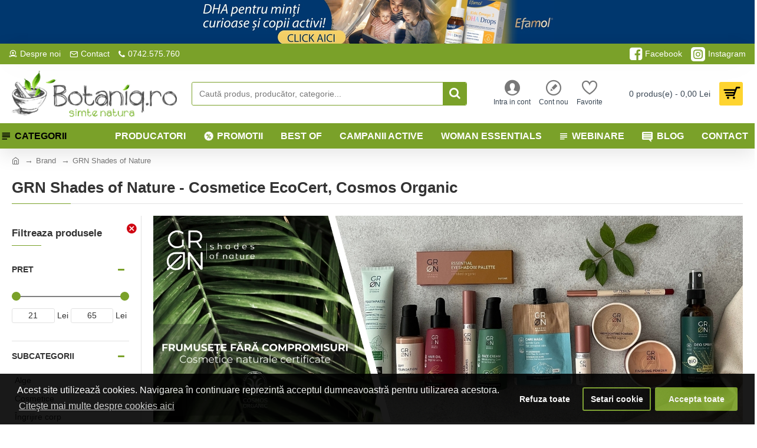

--- FILE ---
content_type: text/html; charset=utf-8
request_url: https://www.botaniq.ro/grn-shades-of-nature
body_size: 93062
content:
<!DOCTYPE html><html dir="ltr" lang="ro" class="desktop mac chrome chrome131 webkit oc20 is-guest store-0 skin-1 desktop-header-active mobile-sticky no-language no-currency no-compare route-product-manufacturer-info manufacturer-1089 layout-18 one-column column-left" data-jv="3.0.31" data-ov="2.3.0.2"><head typeof="og:website"><meta charset="UTF-8" /><meta name="viewport" content="width=device-width, initial-scale=1.0"><meta http-equiv="X-UA-Compatible" content="IE=edge"><title>GRN Shades of Nature de la Botaniq.ro</title><link rel="preconnect" href="https://widget.molin.ai"><link rel="preconnect" href="https://event.2performant.com"><link rel="preconnect" href="https://cdn.sameday.ro"><base href="https://www.botaniq.ro/" /><meta name="description" content="Produse GRN Shades of Nature. Botaniq.ro - Magazin Online" /><meta name="keywords" content="grn shades of nature - [model] - [manufacturer]" /><meta property="fb:app_id" content="2948097435515893"/><meta property="og:type" content="website"/><meta property="og:title" content="GRN Shades of Nature"/><meta property="og:url" content="https://www.botaniq.ro/grn-shades-of-nature"/><meta property="og:image" content="https://www.botaniq.ro/image/cache//data/GRN%20Shades%20of%20Nature/logo%20GRN-600x600.webp"/><meta property="og:image:width" content="600"/><meta property="og:image:height" content="600"/><meta property="og:description" content="GRN Shades of Nature"/><meta name="twitter:card" content="summary"/><meta name="twitter:title" content="GRN Shades of Nature"/><meta name="twitter:image" content="https://www.botaniq.ro/image/cache//data/GRN%20Shades%20of%20Nature/logo%20GRN-200x200.webp"/><meta name="twitter:image:width" content="200"/><meta name="twitter:image:height" content="200"/><meta name="twitter:description" content="GRN Shades of Nature"/>
<script type="application/ld+json">{"@context":"http:\/\/schema.org","@type":"BreadcrumbList","itemListElement":[{"@type":"ListItem","position":1,"item":{"@id":"https:\/\/www.botaniq.ro","name":"Botaniq.ro"}},{"@type":"ListItem","position":2,"item":{"@id":"https:\/\/www.botaniq.ro\/producatori.html","name":"Brand"}},{"@type":"ListItem","position":3,"item":{"@id":"https:\/\/www.botaniq.ro\/grn-shades-of-nature","name":"GRN Shades of Nature"}}]}</script><link rel="alternate" href="https://www.botaniq.ro/grn-shades-of-nature" hreflang="ro-ro"/><link href="https://www.botaniq.ro/grn-shades-of-nature" rel="canonical" /><link href="https://www.botaniq.ro/image//catalog/misc/botaniq-favicon.png" rel="icon" />

















     <style>@media all {html{font-family:sans-serif;-webkit-text-size-adjust:100%;-ms-text-size-adjust:100%}body{margin:0}article,aside,details,figcaption,figure,footer,header,hgroup,main,menu,nav,section,summary{display:block}audio,canvas,progress,video{display:inline-block;vertical-align:baseline}audio:not([controls]){display:none;height:0}[hidden],template{display:none}a{background-color:transparent}a:active,a:hover{outline:0}abbr[title]{border-bottom:1px dotted}b,strong{font-weight:700}dfn{font-style:italic}h1{margin:.67em 0;font-size:2em}mark{color:#000;background:#ff0}small{font-size:80%}sub,sup{position:relative;font-size:75%;line-height:0;vertical-align:baseline}sup{top:-.5em}sub{bottom:-.25em}img{border:0}svg:not(:root){overflow:hidden}figure{margin:1em 40px}hr{height:0;-webkit-box-sizing:content-box;-moz-box-sizing:content-box;box-sizing:content-box}pre{overflow:auto}code,kbd,pre,samp{font-family:monospace,monospace;font-size:1em}button,input,optgroup,select,textarea{margin:0;font:inherit;color:inherit}button{overflow:visible}button,select{text-transform:none}button,html input[type=button],input[type=reset],input[type=submit]{-webkit-appearance:button;cursor:pointer}button[disabled],html input[disabled]{cursor:default}button::-moz-focus-inner,input::-moz-focus-inner{padding:0;border:0}input{line-height:normal}input[type=checkbox],input[type=radio]{-webkit-box-sizing:border-box;-moz-box-sizing:border-box;box-sizing:border-box;padding:0}input[type=number]::-webkit-inner-spin-button,input[type=number]::-webkit-outer-spin-button{height:auto}input[type=search]{-webkit-box-sizing:content-box;-moz-box-sizing:content-box;box-sizing:content-box;-webkit-appearance:textfield}input[type=search]::-webkit-search-cancel-button,input[type=search]::-webkit-search-decoration{-webkit-appearance:none}fieldset{padding:.35em .625em .75em;margin:0 2px;border:1px solid silver}legend{padding:0;border:0}textarea{overflow:auto}optgroup{font-weight:700}table{border-spacing:0;border-collapse:collapse}td,th{padding:0}@media print{*,:after,:before{color:#000!important;text-shadow:none!important;background:0 0!important;-webkit-box-shadow:none!important;box-shadow:none!important}a,a:visited{text-decoration:underline}a[href]:after{content:" (" attr(href) ")"}abbr[title]:after{content:" (" attr(title) ")"}a[href^="javascript:"]:after,a[href^="#"]:after{content:""}blockquote,pre{border:1px solid #999;page-break-inside:avoid}thead{display:table-header-group}img,tr{page-break-inside:avoid}img{max-width:100%!important}h2,h3,p{orphans:3;widows:3}h2,h3{page-break-after:avoid}.btn>.caret,.dropup>.btn>.caret{border-top-color:#000!important}.table{border-collapse:collapse!important}.table td,.table th{background-color:#fff!important}}@font-face{font-display:swap;font-family:'Glyphicons Halflings';src:url(catalog/view/javascript/bootstrap/fonts/glyphicons-halflings-regular.eot);src:url(catalog/view/javascript/bootstrap/fonts/glyphicons-halflings-regular.eot?#iefix) format('embedded-opentype'),url(catalog/view/javascript/bootstrap/fonts/glyphicons-halflings-regular.woff2) format('woff2'),url(catalog/view/javascript/bootstrap/fonts/glyphicons-halflings-regular.woff) format('woff'),url(catalog/view/javascript/bootstrap/fonts/glyphicons-halflings-regular.ttf) format('truetype'),url(catalog/view/javascript/bootstrap/fonts/glyphicons-halflings-regular.svg#glyphicons_halflingsregular) format('svg')}*{-webkit-box-sizing:border-box;-moz-box-sizing:border-box;box-sizing:border-box}:after,:before{-webkit-box-sizing:border-box;-moz-box-sizing:border-box;box-sizing:border-box}html{font-size:10px;-webkit-tap-highlight-color:rgba(0,0,0,0)}body{font-family:"Helvetica Neue",Helvetica,Arial,sans-serif;font-size:14px;line-height:1.42857143;color:#333;background-color:#fff}button,input,select,textarea{font-family:inherit;font-size:inherit;line-height:inherit}a{color:#337ab7;text-decoration:none}a:focus,a:hover{color:#23527c;text-decoration:underline}a:focus{outline:thin dotted;outline:5px auto -webkit-focus-ring-color;outline-offset:-2px}figure{margin:0}img{vertical-align:middle}.carousel-inner>.item>a>img,.carousel-inner>.item>img,.img-responsive,.thumbnail a>img,.thumbnail>img{display:block;max-width:100%;height:auto}hr{margin-top:20px;margin-bottom:20px;border:0;border-top:1px solid #eee}[role=button]{cursor:pointer}.h1,.h2,.h3,.h4,.h5,.h6,h1,h2,h3,h4,h5,h6{font-family:inherit;font-weight:500;line-height:1.1;color:inherit}.h1 .small,.h1 small,.h2 .small,.h2 small,.h3 .small,.h3 small,.h4 .small,.h4 small,.h5 .small,.h5 small,.h6 .small,.h6 small,h1 .small,h1 small,h2 .small,h2 small,h3 .small,h3 small,h4 .small,h4 small,h5 .small,h5 small,h6 .small,h6 small{font-weight:400;line-height:1;color:#777}.h1,.h2,.h3,h1,h2,h3{margin-top:20px;margin-bottom:10px}.h1 .small,.h1 small,.h2 .small,.h2 small,.h3 .small,.h3 small,h1 .small,h1 small,h2 .small,h2 small,h3 .small,h3 small{font-size:65%}.h4,.h5,.h6,h4,h5,h6{margin-top:10px;margin-bottom:10px}.h4 .small,.h4 small,.h5 .small,.h5 small,.h6 .small,.h6 small,h4 .small,h4 small,h5 .small,h5 small,h6 .small,h6 small{font-size:75%}.h1,h1{font-size:36px}.h2,h2{font-size:30px}.h3,h3{font-size:24px}.h4,h4{font-size:18px}.h5,h5{font-size:14px}.h6,h6{font-size:12px}p{margin:0 0 10px}@media (min-width:768px){}.small,small{font-size:85%}.mark,mark{padding:.2em;background-color:#fcf8e3}.text-left{text-align:left}.text-right{text-align:right}.text-center{text-align:center}ol,ul{margin-top:0;margin-bottom:10px}ol ol,ol ul,ul ol,ul ul{margin-bottom:0}dl{margin-top:0;margin-bottom:20px}dd,dt{line-height:1.42857143}dt{font-weight:700}dd{margin-left:0}@media (min-width:768px){}abbr[data-original-title],abbr[title]{cursor:help;border-bottom:1px dotted #777}blockquote{padding:10px 20px;margin:0 0 20px;font-size:17.5px;border-left:5px solid #eee}blockquote ol:last-child,blockquote p:last-child,blockquote ul:last-child{margin-bottom:0}blockquote .small,blockquote footer,blockquote small{display:block;font-size:80%;line-height:1.42857143;color:#777}blockquote .small:before,blockquote footer:before,blockquote small:before{content:'\2014 \00A0'}address{margin-bottom:20px;font-style:normal;line-height:1.42857143}code,kbd,pre,samp{font-family:Menlo,Monaco,Consolas,"Courier New",monospace}code{padding:2px 4px;font-size:90%;color:#c7254e;background-color:#f9f2f4;border-radius:4px}kbd{padding:2px 4px;font-size:90%;color:#fff;background-color:#333;border-radius:3px;-webkit-box-shadow:inset 0 -1px 0 rgba(0,0,0,.25);box-shadow:inset 0 -1px 0 rgba(0,0,0,.25)}kbd kbd{padding:0;font-size:100%;font-weight:700;-webkit-box-shadow:none;box-shadow:none}pre{display:block;padding:9.5px;margin:0 0 10px;font-size:13px;line-height:1.42857143;color:#333;word-break:break-all;word-wrap:break-word;background-color:#f5f5f5;border:1px solid #ccc;border-radius:4px}pre code{padding:0;font-size:inherit;color:inherit;white-space:pre-wrap;background-color:transparent;border-radius:0}.container{padding-right:15px;padding-left:15px;margin-right:auto;margin-left:auto}@media (min-width:768px){.container{width:750px}}@media (min-width:992px){.container{width:970px}}@media (min-width:1200px){.container{width:1170px}}.row{margin-right:-15px;margin-left:-15px}.col-lg-1,.col-lg-10,.col-lg-11,.col-lg-12,.col-lg-2,.col-lg-3,.col-lg-4,.col-lg-5,.col-lg-6,.col-lg-7,.col-lg-8,.col-lg-9,.col-md-1,.col-md-10,.col-md-11,.col-md-12,.col-md-2,.col-md-3,.col-md-4,.col-md-5,.col-md-6,.col-md-7,.col-md-8,.col-md-9,.col-sm-1,.col-sm-10,.col-sm-11,.col-sm-12,.col-sm-2,.col-sm-3,.col-sm-4,.col-sm-5,.col-sm-6,.col-sm-7,.col-sm-8,.col-sm-9,.col-xs-1,.col-xs-10,.col-xs-11,.col-xs-12,.col-xs-2,.col-xs-3,.col-xs-4,.col-xs-5,.col-xs-6,.col-xs-7,.col-xs-8,.col-xs-9{position:relative;min-height:1px;padding-right:15px;padding-left:15px}@media (min-width:768px){.col-sm-1,.col-sm-10,.col-sm-11,.col-sm-12,.col-sm-2,.col-sm-3,.col-sm-4,.col-sm-5,.col-sm-6,.col-sm-7,.col-sm-8,.col-sm-9{float:left}.col-sm-9{width:75%}.col-sm-6{width:50%}}@media (min-width:992px){}@media (min-width:1200px){}table{background-color:transparent}caption{padding-top:8px;padding-bottom:8px;color:#777;text-align:left}th{text-align:left}.table{width:100%;max-width:100%;margin-bottom:20px}.table>tbody>tr>td,.table>tbody>tr>th,.table>tfoot>tr>td,.table>tfoot>tr>th,.table>thead>tr>td,.table>thead>tr>th{padding:8px;line-height:1.42857143;vertical-align:top;border-top:1px solid #ddd}.table>thead>tr>th{vertical-align:bottom;border-bottom:2px solid #ddd}.table>caption+thead>tr:first-child>td,.table>caption+thead>tr:first-child>th,.table>colgroup+thead>tr:first-child>td,.table>colgroup+thead>tr:first-child>th,.table>thead:first-child>tr:first-child>td,.table>thead:first-child>tr:first-child>th{border-top:0}.table>tbody+tbody{border-top:2px solid #ddd}.table .table{background-color:#fff}table col[class*=col-]{position:static;display:table-column;float:none}table td[class*=col-],table th[class*=col-]{position:static;display:table-cell;float:none}.table>tbody>tr.active>td,.table>tbody>tr.active>th,.table>tbody>tr>td.active,.table>tbody>tr>th.active,.table>tfoot>tr.active>td,.table>tfoot>tr.active>th,.table>tfoot>tr>td.active,.table>tfoot>tr>th.active,.table>thead>tr.active>td,.table>thead>tr.active>th,.table>thead>tr>td.active,.table>thead>tr>th.active{background-color:#f5f5f5}.table-hover>tbody>tr.active:hover>td,.table-hover>tbody>tr.active:hover>th,.table-hover>tbody>tr:hover>.active,.table-hover>tbody>tr>td.active:hover,.table-hover>tbody>tr>th.active:hover{background-color:#e8e8e8}.table>tbody>tr.success>td,.table>tbody>tr.success>th,.table>tbody>tr>td.success,.table>tbody>tr>th.success,.table>tfoot>tr.success>td,.table>tfoot>tr.success>th,.table>tfoot>tr>td.success,.table>tfoot>tr>th.success,.table>thead>tr.success>td,.table>thead>tr.success>th,.table>thead>tr>td.success,.table>thead>tr>th.success{background-color:#dff0d8}.table>tbody>tr.info>td,.table>tbody>tr.info>th,.table>tbody>tr>td.info,.table>tbody>tr>th.info,.table>tfoot>tr.info>td,.table>tfoot>tr.info>th,.table>tfoot>tr>td.info,.table>tfoot>tr>th.info,.table>thead>tr.info>td,.table>thead>tr.info>th,.table>thead>tr>td.info,.table>thead>tr>th.info{background-color:#d9edf7}.table>tbody>tr.warning>td,.table>tbody>tr.warning>th,.table>tbody>tr>td.warning,.table>tbody>tr>th.warning,.table>tfoot>tr.warning>td,.table>tfoot>tr.warning>th,.table>tfoot>tr>td.warning,.table>tfoot>tr>th.warning,.table>thead>tr.warning>td,.table>thead>tr.warning>th,.table>thead>tr>td.warning,.table>thead>tr>th.warning{background-color:#fcf8e3}.table>tbody>tr.danger>td,.table>tbody>tr.danger>th,.table>tbody>tr>td.danger,.table>tbody>tr>th.danger,.table>tfoot>tr.danger>td,.table>tfoot>tr.danger>th,.table>tfoot>tr>td.danger,.table>tfoot>tr>th.danger,.table>thead>tr.danger>td,.table>thead>tr.danger>th,.table>thead>tr>td.danger,.table>thead>tr>th.danger{background-color:#f2dede}@media screen and (max-width:767px){.table-responsive>.table{margin-bottom:0}.table-responsive>.table>tbody>tr>td,.table-responsive>.table>tbody>tr>th,.table-responsive>.table>tfoot>tr>td,.table-responsive>.table>tfoot>tr>th,.table-responsive>.table>thead>tr>td,.table-responsive>.table>thead>tr>th{white-space:nowrap}}fieldset{min-width:0;padding:0;margin:0;border:0}legend{display:block;width:100%;padding:0;margin-bottom:20px;font-size:21px;line-height:inherit;color:#333;border:0;border-bottom:1px solid #e5e5e5}label{display:inline-block;max-width:100%;margin-bottom:5px;font-weight:700}input[type=search]{-webkit-box-sizing:border-box;-moz-box-sizing:border-box;box-sizing:border-box}input[type=checkbox],input[type=radio]{margin:4px 0 0;margin-top:1px\9;line-height:normal}input[type=file]{display:block}input[type=range]{display:block;width:100%}select[multiple],select[size]{height:auto}input[type=file]:focus,input[type=checkbox]:focus,input[type=radio]:focus{outline:thin dotted;outline:5px auto -webkit-focus-ring-color;outline-offset:-2px}output{display:block;padding-top:7px;font-size:14px;line-height:1.42857143;color:#555}.form-control{display:block;width:100%;height:34px;padding:6px 12px;font-size:14px;line-height:1.42857143;color:#555;background-color:#fff;background-image:none;border:1px solid #ccc;border-radius:4px;-webkit-box-shadow:inset 0 1px 1px rgba(0,0,0,.075);box-shadow:inset 0 1px 1px rgba(0,0,0,.075);-webkit-transition:border-color ease-in-out .15s,-webkit-box-shadow ease-in-out .15s;-o-transition:border-color ease-in-out .15s,box-shadow ease-in-out .15s;transition:border-color ease-in-out .15s,box-shadow ease-in-out .15s}.form-control:focus{border-color:#66afe9;outline:0;-webkit-box-shadow:inset 0 1px 1px rgba(0,0,0,.075),0 0 8px rgba(102,175,233,.6);box-shadow:inset 0 1px 1px rgba(0,0,0,.075),0 0 8px rgba(102,175,233,.6)}.form-control::-moz-placeholder{color:#999;opacity:1}.form-control:-ms-input-placeholder{color:#999}.form-control::-webkit-input-placeholder{color:#999}.form-control[disabled],.form-control[readonly],fieldset[disabled] .form-control{background-color:#eee;opacity:1}.form-control[disabled],fieldset[disabled] .form-control{cursor:not-allowed}textarea.form-control{height:auto}input[type=search]{-webkit-appearance:none}@media screen and (-webkit-min-device-pixel-ratio:0){input[type=date].form-control,input[type=time].form-control,input[type=datetime-local].form-control,input[type=month].form-control{line-height:34px}.input-group-sm input[type=date],.input-group-sm input[type=time],.input-group-sm input[type=datetime-local],.input-group-sm input[type=month],input[type=date].input-sm,input[type=time].input-sm,input[type=datetime-local].input-sm,input[type=month].input-sm{line-height:30px}}fieldset[disabled] input[type=checkbox],fieldset[disabled] input[type=radio],input[type=checkbox].disabled,input[type=checkbox][disabled],input[type=radio].disabled,input[type=radio][disabled]{cursor:not-allowed}.form-group-sm .form-control{height:30px;padding:5px 10px;font-size:12px;line-height:1.5;border-radius:3px}.form-group-sm select.form-control{height:30px;line-height:30px}.form-group-sm select[multiple].form-control,.form-group-sm textarea.form-control{height:auto}.form-group-lg .form-control{height:46px;padding:10px 16px;font-size:18px;line-height:1.3333333;border-radius:6px}.form-group-lg select.form-control{height:46px;line-height:46px}.form-group-lg select[multiple].form-control,.form-group-lg textarea.form-control{height:auto}.has-feedback .form-control{padding-right:42.5px}.form-group-lg .form-control+.form-control-feedback,.input-group-lg+.form-control-feedback,.input-lg+.form-control-feedback{width:46px;height:46px;line-height:46px}.form-group-sm .form-control+.form-control-feedback,.input-group-sm+.form-control-feedback,.input-sm+.form-control-feedback{width:30px;height:30px;line-height:30px}.has-success .form-control{border-color:#3c763d;-webkit-box-shadow:inset 0 1px 1px rgba(0,0,0,.075);box-shadow:inset 0 1px 1px rgba(0,0,0,.075)}.has-success .form-control:focus{border-color:#2b542c;-webkit-box-shadow:inset 0 1px 1px rgba(0,0,0,.075),0 0 6px #67b168;box-shadow:inset 0 1px 1px rgba(0,0,0,.075),0 0 6px #67b168}.has-success .input-group-addon{color:#3c763d;background-color:#dff0d8;border-color:#3c763d}.has-warning .form-control{border-color:#8a6d3b;-webkit-box-shadow:inset 0 1px 1px rgba(0,0,0,.075);box-shadow:inset 0 1px 1px rgba(0,0,0,.075)}.has-warning .form-control:focus{border-color:#66512c;-webkit-box-shadow:inset 0 1px 1px rgba(0,0,0,.075),0 0 6px #c0a16b;box-shadow:inset 0 1px 1px rgba(0,0,0,.075),0 0 6px #c0a16b}.has-warning .input-group-addon{color:#8a6d3b;background-color:#fcf8e3;border-color:#8a6d3b}.has-error .checkbox,.has-error .checkbox-inline,.has-error .control-label,.has-error .help-block,.has-error .radio,.has-error .radio-inline,.has-error.checkbox label,.has-error.checkbox-inline label,.has-error.radio label,.has-error.radio-inline label{color:#a94442}.has-error .form-control{border-color:#a94442;-webkit-box-shadow:inset 0 1px 1px rgba(0,0,0,.075);box-shadow:inset 0 1px 1px rgba(0,0,0,.075)}.has-error .form-control:focus{border-color:#843534;-webkit-box-shadow:inset 0 1px 1px rgba(0,0,0,.075),0 0 6px #ce8483;box-shadow:inset 0 1px 1px rgba(0,0,0,.075),0 0 6px #ce8483}.has-error .input-group-addon{color:#a94442;background-color:#f2dede;border-color:#a94442}.has-error .form-control-feedback{color:#a94442}@media (min-width:768px){.form-inline .form-control{display:inline-block;width:auto;vertical-align:middle}.form-inline .input-group{display:inline-table;vertical-align:middle}.form-inline .input-group .form-control,.form-inline .input-group .input-group-addon,.form-inline .input-group .input-group-btn{width:auto}.form-inline .input-group>.form-control{width:100%}}@media (min-width:768px){}@media (min-width:768px){}@media (min-width:768px){}.btn{display:inline-block;padding:6px 12px;margin-bottom:0;font-size:14px;font-weight:400;line-height:1.42857143;text-align:center;white-space:nowrap;vertical-align:middle;-ms-touch-action:manipulation;touch-action:manipulation;cursor:pointer;-webkit-user-select:none;-moz-user-select:none;-ms-user-select:none;user-select:none;background-image:none;border:1px solid transparent;border-radius:4px}.btn.active.focus,.btn.active:focus,.btn.focus,.btn:active.focus,.btn:active:focus,.btn:focus{outline:thin dotted;outline:5px auto -webkit-focus-ring-color;outline-offset:-2px}.btn.focus,.btn:focus,.btn:hover{color:#333;text-decoration:none}.btn.active,.btn:active{background-image:none;outline:0;-webkit-box-shadow:inset 0 3px 5px rgba(0,0,0,.125);box-shadow:inset 0 3px 5px rgba(0,0,0,.125)}.btn.disabled,.btn[disabled],fieldset[disabled] .btn{cursor:not-allowed;filter:alpha(opacity=65);-webkit-box-shadow:none;box-shadow:none;opacity:.65}a.btn.disabled,fieldset[disabled] a.btn{pointer-events:none}.btn-default.active,.btn-default:active,.open>.dropdown-toggle.btn-default{color:#333;background-color:#e6e6e6;border-color:#adadad}.btn-default.active.focus,.btn-default.active:focus,.btn-default.active:hover,.btn-default:active.focus,.btn-default:active:focus,.btn-default:active:hover,.open>.dropdown-toggle.btn-default.focus,.open>.dropdown-toggle.btn-default:focus,.open>.dropdown-toggle.btn-default:hover{color:#333;background-color:#d4d4d4;border-color:#8c8c8c}.btn-default.active,.btn-default:active,.open>.dropdown-toggle.btn-default{background-image:none}.btn-default.disabled,.btn-default.disabled.active,.btn-default.disabled.focus,.btn-default.disabled:active,.btn-default.disabled:focus,.btn-default.disabled:hover,.btn-default[disabled],.btn-default[disabled].active,.btn-default[disabled].focus,.btn-default[disabled]:active,.btn-default[disabled]:focus,.btn-default[disabled]:hover,fieldset[disabled] .btn-default,fieldset[disabled] .btn-default.active,fieldset[disabled] .btn-default.focus,fieldset[disabled] .btn-default:active,fieldset[disabled] .btn-default:focus,fieldset[disabled] .btn-default:hover{background-color:#fff;border-color:#ccc}.btn-primary.active,.btn-primary:active,.open>.dropdown-toggle.btn-primary{color:#fff;background-color:#286090;border-color:#204d74}.btn-primary.active.focus,.btn-primary.active:focus,.btn-primary.active:hover,.btn-primary:active.focus,.btn-primary:active:focus,.btn-primary:active:hover,.open>.dropdown-toggle.btn-primary.focus,.open>.dropdown-toggle.btn-primary:focus,.open>.dropdown-toggle.btn-primary:hover{color:#fff;background-color:#204d74;border-color:#122b40}.btn-primary.active,.btn-primary:active,.open>.dropdown-toggle.btn-primary{background-image:none}.btn-primary.disabled,.btn-primary.disabled.active,.btn-primary.disabled.focus,.btn-primary.disabled:active,.btn-primary.disabled:focus,.btn-primary.disabled:hover,.btn-primary[disabled],.btn-primary[disabled].active,.btn-primary[disabled].focus,.btn-primary[disabled]:active,.btn-primary[disabled]:focus,.btn-primary[disabled]:hover,fieldset[disabled] .btn-primary,fieldset[disabled] .btn-primary.active,fieldset[disabled] .btn-primary.focus,fieldset[disabled] .btn-primary:active,fieldset[disabled] .btn-primary:focus,fieldset[disabled] .btn-primary:hover{background-color:#337ab7;border-color:#2e6da4}.btn-success{color:#fff;background-color:#5cb85c;border-color:#4cae4c}.btn-success.focus,.btn-success:focus{color:#fff;background-color:#449d44;border-color:#255625}.btn-success:hover{color:#fff;background-color:#449d44;border-color:#398439}.btn-success.active,.btn-success:active,.open>.dropdown-toggle.btn-success{color:#fff;background-color:#449d44;border-color:#398439}.btn-success.active.focus,.btn-success.active:focus,.btn-success.active:hover,.btn-success:active.focus,.btn-success:active:focus,.btn-success:active:hover,.open>.dropdown-toggle.btn-success.focus,.open>.dropdown-toggle.btn-success:focus,.open>.dropdown-toggle.btn-success:hover{color:#fff;background-color:#398439;border-color:#255625}.btn-success.active,.btn-success:active,.open>.dropdown-toggle.btn-success{background-image:none}.btn-success.disabled,.btn-success.disabled.active,.btn-success.disabled.focus,.btn-success.disabled:active,.btn-success.disabled:focus,.btn-success.disabled:hover,.btn-success[disabled],.btn-success[disabled].active,.btn-success[disabled].focus,.btn-success[disabled]:active,.btn-success[disabled]:focus,.btn-success[disabled]:hover,fieldset[disabled] .btn-success,fieldset[disabled] .btn-success.active,fieldset[disabled] .btn-success.focus,fieldset[disabled] .btn-success:active,fieldset[disabled] .btn-success:focus,fieldset[disabled] .btn-success:hover{background-color:#5cb85c;border-color:#4cae4c}.btn-success .badge{color:#5cb85c;background-color:#fff}.btn-info.active,.btn-info:active,.open>.dropdown-toggle.btn-info{color:#fff;background-color:#31b0d5;border-color:#269abc}.btn-info.active.focus,.btn-info.active:focus,.btn-info.active:hover,.btn-info:active.focus,.btn-info:active:focus,.btn-info:active:hover,.open>.dropdown-toggle.btn-info.focus,.open>.dropdown-toggle.btn-info:focus,.open>.dropdown-toggle.btn-info:hover{color:#fff;background-color:#269abc;border-color:#1b6d85}.btn-info.active,.btn-info:active,.open>.dropdown-toggle.btn-info{background-image:none}.btn-info.disabled,.btn-info.disabled.active,.btn-info.disabled.focus,.btn-info.disabled:active,.btn-info.disabled:focus,.btn-info.disabled:hover,.btn-info[disabled],.btn-info[disabled].active,.btn-info[disabled].focus,.btn-info[disabled]:active,.btn-info[disabled]:focus,.btn-info[disabled]:hover,fieldset[disabled] .btn-info,fieldset[disabled] .btn-info.active,fieldset[disabled] .btn-info.focus,fieldset[disabled] .btn-info:active,fieldset[disabled] .btn-info:focus,fieldset[disabled] .btn-info:hover{background-color:#5bc0de;border-color:#46b8da}.btn-warning.active,.btn-warning:active,.open>.dropdown-toggle.btn-warning{color:#fff;background-color:#ec971f;border-color:#d58512}.btn-warning.active.focus,.btn-warning.active:focus,.btn-warning.active:hover,.btn-warning:active.focus,.btn-warning:active:focus,.btn-warning:active:hover,.open>.dropdown-toggle.btn-warning.focus,.open>.dropdown-toggle.btn-warning:focus,.open>.dropdown-toggle.btn-warning:hover{color:#fff;background-color:#d58512;border-color:#985f0d}.btn-warning.active,.btn-warning:active,.open>.dropdown-toggle.btn-warning{background-image:none}.btn-warning.disabled,.btn-warning.disabled.active,.btn-warning.disabled.focus,.btn-warning.disabled:active,.btn-warning.disabled:focus,.btn-warning.disabled:hover,.btn-warning[disabled],.btn-warning[disabled].active,.btn-warning[disabled].focus,.btn-warning[disabled]:active,.btn-warning[disabled]:focus,.btn-warning[disabled]:hover,fieldset[disabled] .btn-warning,fieldset[disabled] .btn-warning.active,fieldset[disabled] .btn-warning.focus,fieldset[disabled] .btn-warning:active,fieldset[disabled] .btn-warning:focus,fieldset[disabled] .btn-warning:hover{background-color:#f0ad4e;border-color:#eea236}.btn-danger.active,.btn-danger:active,.open>.dropdown-toggle.btn-danger{color:#fff;background-color:#c9302c;border-color:#ac2925}.btn-danger.active.focus,.btn-danger.active:focus,.btn-danger.active:hover,.btn-danger:active.focus,.btn-danger:active:focus,.btn-danger:active:hover,.open>.dropdown-toggle.btn-danger.focus,.open>.dropdown-toggle.btn-danger:focus,.open>.dropdown-toggle.btn-danger:hover{color:#fff;background-color:#ac2925;border-color:#761c19}.btn-danger.active,.btn-danger:active,.open>.dropdown-toggle.btn-danger{background-image:none}.btn-danger.disabled,.btn-danger.disabled.active,.btn-danger.disabled.focus,.btn-danger.disabled:active,.btn-danger.disabled:focus,.btn-danger.disabled:hover,.btn-danger[disabled],.btn-danger[disabled].active,.btn-danger[disabled].focus,.btn-danger[disabled]:active,.btn-danger[disabled]:focus,.btn-danger[disabled]:hover,fieldset[disabled] .btn-danger,fieldset[disabled] .btn-danger.active,fieldset[disabled] .btn-danger.focus,fieldset[disabled] .btn-danger:active,fieldset[disabled] .btn-danger:focus,fieldset[disabled] .btn-danger:hover{background-color:#d9534f;border-color:#d43f3a}.btn-link,.btn-link.active,.btn-link:active,.btn-link[disabled],fieldset[disabled] .btn-link{background-color:transparent;-webkit-box-shadow:none;box-shadow:none}.btn-group-lg>.btn,.btn-lg{padding:10px 16px;font-size:18px;line-height:1.3333333;border-radius:6px}.btn-group-sm>.btn,.btn-sm{padding:5px 10px;font-size:12px;line-height:1.5;border-radius:3px}.btn-group-xs>.btn,.btn-xs{padding:1px 5px;font-size:12px;line-height:1.5;border-radius:3px}.fade{opacity:0;-webkit-transition:opacity .15s linear;-o-transition:opacity .15s linear;transition:opacity .15s linear}.fade.in{opacity:1}.collapse{display:none}.collapse.in{display:block}tr.collapse.in{display:table-row}tbody.collapse.in{display:table-row-group}.collapsing{position:relative;height:0;overflow:hidden;-webkit-transition-timing-function:ease;-o-transition-timing-function:ease;transition-timing-function:ease;-webkit-transition-duration:.35s;-o-transition-duration:.35s;transition-duration:.35s;-webkit-transition-property:height,visibility;-o-transition-property:height,visibility;transition-property:height,visibility}.dropdown,.dropup{position:relative}.dropdown-toggle:focus{outline:0}.dropdown-menu{position:absolute;top:100%;left:0;z-index:1000;display:none;float:left;min-width:160px;padding:5px 0;margin:2px 0 0;font-size:14px;text-align:left;list-style:none;background-color:#fff;-webkit-background-clip:padding-box;background-clip:padding-box;border:1px solid #ccc;border:1px solid rgba(0,0,0,.15);border-radius:4px;-webkit-box-shadow:0 6px 12px rgba(0,0,0,.175);box-shadow:0 6px 12px rgba(0,0,0,.175)}.dropdown-menu.pull-right{right:0;left:auto}.dropdown-menu .divider{height:1px;margin:9px 0;overflow:hidden;background-color:#e5e5e5}.dropdown-menu>li>a{display:block;padding:3px 20px;clear:both;font-weight:400;line-height:1.42857143;color:#333;white-space:nowrap}.dropdown-menu>li>a:focus,.dropdown-menu>li>a:hover{color:#262626;text-decoration:none;background-color:#f5f5f5}.dropdown-menu>.active>a,.dropdown-menu>.active>a:focus,.dropdown-menu>.active>a:hover{color:#fff;text-decoration:none;background-color:#337ab7;outline:0}.dropdown-menu>.disabled>a,.dropdown-menu>.disabled>a:focus,.dropdown-menu>.disabled>a:hover{color:#777}.dropdown-menu>.disabled>a:focus,.dropdown-menu>.disabled>a:hover{text-decoration:none;cursor:not-allowed;background-color:transparent;background-image:none;filter:progid:DXImageTransform.Microsoft.gradient(enabled=false)}.open>.dropdown-menu{display:block}.dropdown-backdrop{position:fixed;top:0;right:0;bottom:0;left:0;z-index:990}.pull-right>.dropdown-menu{right:0;left:auto}.dropup .caret,.navbar-fixed-bottom .dropdown .caret{content:"";border-top:0;border-bottom:4px dashed;border-bottom:4px solid\9}.dropup .dropdown-menu,.navbar-fixed-bottom .dropdown .dropdown-menu{top:auto;bottom:100%;margin-bottom:2px}@media (min-width:768px){.navbar-right .dropdown-menu{right:0;left:auto}}.btn-group-vertical>.btn,.btn-group>.btn{position:relative;float:left}.btn-group-vertical>.btn.active,.btn-group-vertical>.btn:active,.btn-group-vertical>.btn:focus,.btn-group-vertical>.btn:hover,.btn-group>.btn.active,.btn-group>.btn:active,.btn-group>.btn:focus,.btn-group>.btn:hover{z-index:2}.btn-group .btn+.btn,.btn-group .btn+.btn-group,.btn-group .btn-group+.btn,.btn-group .btn-group+.btn-group{margin-left:-1px}.btn-toolbar .btn,.btn-toolbar .btn-group,.btn-toolbar .input-group{float:left}.btn-toolbar>.btn,.btn-toolbar>.btn-group,.btn-toolbar>.input-group{margin-left:5px}.btn-group>.btn:not(:first-child):not(:last-child):not(.dropdown-toggle){border-radius:0}.btn-group>.btn:first-child{margin-left:0}.btn-group>.btn:first-child:not(:last-child):not(.dropdown-toggle){border-top-right-radius:0;border-bottom-right-radius:0}.btn-group>.btn:last-child:not(:first-child),.btn-group>.dropdown-toggle:not(:first-child){border-top-left-radius:0;border-bottom-left-radius:0}.btn-group>.btn-group:not(:first-child):not(:last-child)>.btn{border-radius:0}.btn-group>.btn-group:first-child:not(:last-child)>.btn:last-child,.btn-group>.btn-group:first-child:not(:last-child)>.dropdown-toggle{border-top-right-radius:0;border-bottom-right-radius:0}.btn-group>.btn-group:last-child:not(:first-child)>.btn:first-child{border-top-left-radius:0;border-bottom-left-radius:0}.btn-group .dropdown-toggle:active,.btn-group.open .dropdown-toggle{outline:0}.btn-group>.btn+.dropdown-toggle{padding-right:8px;padding-left:8px}.btn-group>.btn-lg+.dropdown-toggle{padding-right:12px;padding-left:12px}.btn-group.open .dropdown-toggle{-webkit-box-shadow:inset 0 3px 5px rgba(0,0,0,.125);box-shadow:inset 0 3px 5px rgba(0,0,0,.125)}.btn-group.open .dropdown-toggle.btn-link{-webkit-box-shadow:none;box-shadow:none}.btn .caret{margin-left:0}.btn-group-vertical>.btn,.btn-group-vertical>.btn-group,.btn-group-vertical>.btn-group>.btn{display:block;float:none;width:100%;max-width:100%}.btn-group-vertical>.btn-group>.btn{float:none}.btn-group-vertical>.btn+.btn,.btn-group-vertical>.btn+.btn-group,.btn-group-vertical>.btn-group+.btn,.btn-group-vertical>.btn-group+.btn-group{margin-top:-1px;margin-left:0}.btn-group-vertical>.btn:not(:first-child):not(:last-child){border-radius:0}.btn-group-vertical>.btn:first-child:not(:last-child){border-top-right-radius:4px;border-bottom-right-radius:0;border-bottom-left-radius:0}.btn-group-vertical>.btn:last-child:not(:first-child){border-top-left-radius:0;border-top-right-radius:0;border-bottom-left-radius:4px}.btn-group-vertical>.btn-group:not(:first-child):not(:last-child)>.btn{border-radius:0}.btn-group-vertical>.btn-group:first-child:not(:last-child)>.btn:last-child,.btn-group-vertical>.btn-group:first-child:not(:last-child)>.dropdown-toggle{border-bottom-right-radius:0;border-bottom-left-radius:0}.btn-group-vertical>.btn-group:last-child:not(:first-child)>.btn:first-child{border-top-left-radius:0;border-top-right-radius:0}.btn-group-justified>.btn,.btn-group-justified>.btn-group{display:table-cell;float:none;width:1%}.btn-group-justified>.btn-group .btn{width:100%}.btn-group-justified>.btn-group .dropdown-menu{left:auto}[data-toggle=buttons]>.btn input[type=checkbox],[data-toggle=buttons]>.btn input[type=radio],[data-toggle=buttons]>.btn-group>.btn input[type=checkbox],[data-toggle=buttons]>.btn-group>.btn input[type=radio]{position:absolute;clip:rect(0,0,0,0);pointer-events:none}.input-group{position:relative;display:table;border-collapse:separate}.input-group[class*=col-]{float:none;padding-right:0;padding-left:0}.input-group .form-control{position:relative;z-index:2;float:left;width:100%;margin-bottom:0}.input-group-lg>.form-control,.input-group-lg>.input-group-addon,.input-group-lg>.input-group-btn>.btn{height:46px;padding:10px 16px;font-size:18px;line-height:1.3333333;border-radius:6px}select.input-group-lg>.form-control,select.input-group-lg>.input-group-addon,select.input-group-lg>.input-group-btn>.btn{height:46px;line-height:46px}select[multiple].input-group-lg>.form-control,select[multiple].input-group-lg>.input-group-addon,select[multiple].input-group-lg>.input-group-btn>.btn,textarea.input-group-lg>.form-control,textarea.input-group-lg>.input-group-addon,textarea.input-group-lg>.input-group-btn>.btn{height:auto}.input-group-sm>.form-control,.input-group-sm>.input-group-addon,.input-group-sm>.input-group-btn>.btn{height:30px;padding:5px 10px;font-size:12px;line-height:1.5;border-radius:3px}select.input-group-sm>.form-control,select.input-group-sm>.input-group-addon,select.input-group-sm>.input-group-btn>.btn{height:30px;line-height:30px}select[multiple].input-group-sm>.form-control,select[multiple].input-group-sm>.input-group-addon,select[multiple].input-group-sm>.input-group-btn>.btn,textarea.input-group-sm>.form-control,textarea.input-group-sm>.input-group-addon,textarea.input-group-sm>.input-group-btn>.btn{height:auto}.input-group .form-control,.input-group-addon,.input-group-btn{display:table-cell}.input-group .form-control:not(:first-child):not(:last-child),.input-group-addon:not(:first-child):not(:last-child),.input-group-btn:not(:first-child):not(:last-child){border-radius:0}.input-group-addon,.input-group-btn{width:1%;white-space:nowrap;vertical-align:middle}.input-group-addon{padding:6px 12px;font-size:14px;font-weight:400;line-height:1;color:#555;text-align:center;background-color:#eee;border:1px solid #ccc;border-radius:4px}.input-group-addon.input-sm{padding:5px 10px;font-size:12px;border-radius:3px}.input-group-addon.input-lg{padding:10px 16px;font-size:18px;border-radius:6px}.input-group-addon input[type=checkbox],.input-group-addon input[type=radio]{margin-top:0}.input-group .form-control:first-child,.input-group-addon:first-child,.input-group-btn:first-child>.btn,.input-group-btn:first-child>.btn-group>.btn,.input-group-btn:first-child>.dropdown-toggle,.input-group-btn:last-child>.btn-group:not(:last-child)>.btn,.input-group-btn:last-child>.btn:not(:last-child):not(.dropdown-toggle){border-top-right-radius:0;border-bottom-right-radius:0}.input-group-addon:first-child{border-right:0}.input-group .form-control:last-child,.input-group-addon:last-child,.input-group-btn:first-child>.btn-group:not(:first-child)>.btn,.input-group-btn:first-child>.btn:not(:first-child),.input-group-btn:last-child>.btn,.input-group-btn:last-child>.btn-group>.btn,.input-group-btn:last-child>.dropdown-toggle{border-top-left-radius:0;border-bottom-left-radius:0}.input-group-addon:last-child{border-left:0}.input-group-btn>.btn{position:relative}.input-group-btn>.btn+.btn{margin-left:-1px}.input-group-btn>.btn:active,.input-group-btn>.btn:focus,.input-group-btn>.btn:hover{z-index:2}.input-group-btn:first-child>.btn,.input-group-btn:first-child>.btn-group{margin-right:-1px}.input-group-btn:last-child>.btn,.input-group-btn:last-child>.btn-group{z-index:2;margin-left:-1px}.nav{padding-left:0;margin-bottom:0;list-style:none}.nav>li{position:relative;display:block}.nav>li>a{position:relative;display:block;padding:10px 15px}.nav>li>a:focus,.nav>li>a:hover{text-decoration:none;background-color:#eee}.nav>li.disabled>a{color:#777}.nav>li.disabled>a:focus,.nav>li.disabled>a:hover{color:#777;text-decoration:none;cursor:not-allowed;background-color:transparent}.nav .open>a,.nav .open>a:focus,.nav .open>a:hover{background-color:#eee;border-color:#337ab7}.nav .nav-divider{height:1px;margin:9px 0;overflow:hidden;background-color:#e5e5e5}.nav>li>a>img{max-width:none}.nav-tabs{border-bottom:1px solid #ddd}.nav-tabs>li{float:left;margin-bottom:-1px}.nav-tabs>li>a{margin-right:2px;line-height:1.42857143;border:1px solid transparent;border-radius:4px 4px 0 0}.nav-tabs>li>a:hover{border-color:#eee #eee #ddd}.nav-tabs>li.active>a,.nav-tabs>li.active>a:focus,.nav-tabs>li.active>a:hover{color:#555;cursor:default;background-color:#fff;border:1px solid #ddd;border-bottom-color:transparent}.nav-tabs.nav-justified{width:100%;border-bottom:0}.nav-tabs.nav-tabs.nav-tabs.nav-justified>.dropdown .dropdown-menu{top:auto;left:auto}@media (min-width:768px){.nav-tabs.nav-tabs}.nav-tabs.nav-justified>li>a{margin-right:0;border-radius:4px}.nav-tabs.nav-justified>.active>a,.nav-tabs.nav-justified>.active>a:focus,.nav-tabs.nav-justified>.active>a:hover{border:1px solid #ddd}@media (min-width:768px){.nav-tabs.nav-justified>li>a{border-bottom:1px solid #ddd;border-radius:4px 4px 0 0}.nav-tabs.nav-justified>.active>a,.nav-tabs.nav-justified>.active>a:focus,.nav-tabs.nav-justified>.active>a:hover{border-bottom-color:#fff}}.nav-pills>li.active>a,.nav-pills>li.active>a:focus,.nav-pills>li.active>a:hover{color:#fff;background-color:#337ab7}.nav-justified>li{float:none}.nav-justified>li>a{margin-bottom:5px;text-align:center}.nav-justified>.dropdown .dropdown-menu{top:auto;left:auto}@media (min-width:768px){.nav-justified>li{display:table-cell;width:1%}.nav-justified>li>a{margin-bottom:0}}.nav-tabs-justified>.active>a,.nav-tabs-justified>.active>a:focus,.nav-tabs-justified>.active>a:hover{border:1px solid #ddd}@media (min-width:768px){.nav-tabs-justified>.active>a,.nav-tabs-justified>.active>a:focus,.nav-tabs-justified>.active>a:hover{border-bottom-color:#fff}}.tab-content>.tab-pane{display:none}.tab-content>.active{display:block}.nav-tabs .dropdown-menu{margin-top:-1px;border-top-left-radius:0;border-top-right-radius:0}@media (min-width:768px){}@media (min-width:768px){}.navbar-collapse.in{overflow-y:auto}@media (min-width:768px){.navbar-collapse.collapse{display:block!important;height:auto!important;padding-bottom:0;overflow:visible!important}.navbar-collapse.in{overflow-y:visible}}@media (max-device-width:480px) and (orientation:landscape){}.container-fluid>.navbar-collapse,.container-fluid>.navbar-header,.container>.navbar-collapse,.container>.navbar-header{margin-right:-15px;margin-left:-15px}@media (min-width:768px){.container-fluid>.navbar-collapse,.container-fluid>.navbar-header,.container>.navbar-collapse,.container>.navbar-header{margin-right:0;margin-left:0}}@media (min-width:768px){}@media (min-width:768px){}@media (min-width:768px){.navbar>.container .navbar-brand,.navbar>.container-fluid .navbar-brand{margin-left:-15px}}@media (min-width:768px){}.navbar-nav{margin:7.5px -15px}.navbar-nav>li>a{padding-top:10px;padding-bottom:10px;line-height:20px}@media (max-width:767px){.navbar-nav .open .dropdown-menu{position:static;float:none;width:auto;margin-top:0;background-color:transparent;border:0;-webkit-box-shadow:none;box-shadow:none}.navbar-nav .open .dropdown-menu .dropdown-header,.navbar-nav .open .dropdown-menu>li>a{padding:5px 15px 5px 25px}.navbar-nav .open .dropdown-menu>li>a{line-height:20px}.navbar-nav .open .dropdown-menu>li>a:focus,.navbar-nav .open .dropdown-menu>li>a:hover{background-image:none}}@media (min-width:768px){.navbar-nav{float:left;margin:0}.navbar-nav>li{float:left}.navbar-nav>li>a{padding-top:15px;padding-bottom:15px}}@media (min-width:768px){.navbar-form .form-control{display:inline-block;width:auto;vertical-align:middle}.navbar-form .input-group{display:inline-table;vertical-align:middle}.navbar-form .input-group .form-control,.navbar-form .input-group .input-group-addon,.navbar-form .input-group .input-group-btn{width:auto}.navbar-form .input-group>.form-control{width:100%}}@media (max-width:767px){}@media (min-width:768px){}.navbar-nav>li>.dropdown-menu{margin-top:0;border-top-left-radius:0;border-top-right-radius:0}.navbar-fixed-bottom .navbar-nav>li>.dropdown-menu{margin-bottom:0;border-top-left-radius:4px;border-top-right-radius:4px;border-bottom-right-radius:0;border-bottom-left-radius:0}@media (min-width:768px){}@media (min-width:768px){}.navbar-default .navbar-nav>li>a{color:#777}.navbar-default .navbar-nav>li>a:focus,.navbar-default .navbar-nav>li>a:hover{color:#333;background-color:transparent}.navbar-default .navbar-nav>.active>a,.navbar-default .navbar-nav>.active>a:focus,.navbar-default .navbar-nav>.active>a:hover{color:#555;background-color:#e7e7e7}.navbar-default .navbar-nav>.disabled>a,.navbar-default .navbar-nav>.disabled>a:focus,.navbar-default .navbar-nav>.disabled>a:hover{color:#ccc;background-color:transparent}.navbar-default .navbar-nav>.open>a,.navbar-default .navbar-nav>.open>a:focus,.navbar-default .navbar-nav>.open>a:hover{color:#555;background-color:#e7e7e7}@media (max-width:767px){.navbar-default .navbar-nav .open .dropdown-menu>li>a{color:#777}.navbar-default .navbar-nav .open .dropdown-menu>li>a:focus,.navbar-default .navbar-nav .open .dropdown-menu>li>a:hover{color:#333;background-color:transparent}.navbar-default .navbar-nav .open .dropdown-menu>.active>a,.navbar-default .navbar-nav .open .dropdown-menu>.active>a:focus,.navbar-default .navbar-nav .open .dropdown-menu>.active>a:hover{color:#555;background-color:#e7e7e7}.navbar-default .navbar-nav .open .dropdown-menu>.disabled>a,.navbar-default .navbar-nav .open .dropdown-menu>.disabled>a:focus,.navbar-default .navbar-nav .open .dropdown-menu>.disabled>a:hover{color:#ccc;background-color:transparent}}.navbar-inverse .navbar-nav>li>a{color:#9d9d9d}.navbar-inverse .navbar-nav>li>a:focus,.navbar-inverse .navbar-nav>li>a:hover{color:#fff;background-color:transparent}.navbar-inverse .navbar-nav>.active>a,.navbar-inverse .navbar-nav>.active>a:focus,.navbar-inverse .navbar-nav>.active>a:hover{color:#fff;background-color:#080808}.navbar-inverse .navbar-nav>.disabled>a,.navbar-inverse .navbar-nav>.disabled>a:focus,.navbar-inverse .navbar-nav>.disabled>a:hover{color:#444;background-color:transparent}.navbar-inverse .navbar-nav>.open>a,.navbar-inverse .navbar-nav>.open>a:focus,.navbar-inverse .navbar-nav>.open>a:hover{color:#fff;background-color:#080808}@media (max-width:767px){.navbar-inverse .navbar-nav .open .dropdown-menu>.dropdown-header{border-color:#080808}.navbar-inverse .navbar-nav .open .dropdown-menu .divider{background-color:#080808}.navbar-inverse .navbar-nav .open .dropdown-menu>li>a{color:#9d9d9d}.navbar-inverse .navbar-nav .open .dropdown-menu>li>a:focus,.navbar-inverse .navbar-nav .open .dropdown-menu>li>a:hover{color:#fff;background-color:transparent}.navbar-inverse .navbar-nav .open .dropdown-menu>.active>a,.navbar-inverse .navbar-nav .open .dropdown-menu>.active>a:focus,.navbar-inverse .navbar-nav .open .dropdown-menu>.active>a:hover{color:#fff;background-color:#080808}.navbar-inverse .navbar-nav .open .dropdown-menu>.disabled>a,.navbar-inverse .navbar-nav .open .dropdown-menu>.disabled>a:focus,.navbar-inverse .navbar-nav .open .dropdown-menu>.disabled>a:hover{color:#444;background-color:transparent}}.breadcrumb{padding:8px 15px;margin-bottom:20px;list-style:none;background-color:#f5f5f5;border-radius:4px}.breadcrumb>li{display:inline-block}.breadcrumb>li+li:before{padding:0 5px;color:#ccc;content:"/\00a0"}.breadcrumb>.active{color:#777}.pagination{display:inline-block;padding-left:0;margin:20px 0;border-radius:4px}.pagination>li{display:inline}.pagination>li>a,.pagination>li>span{position:relative;float:left;padding:6px 12px;margin-left:-1px;line-height:1.42857143;color:#337ab7;text-decoration:none;background-color:#fff;border:1px solid #ddd}.pagination>li:first-child>a,.pagination>li:first-child>span{margin-left:0;border-top-left-radius:4px;border-bottom-left-radius:4px}.pagination>li:last-child>a,.pagination>li:last-child>span{border-top-right-radius:4px;border-bottom-right-radius:4px}.pagination>li>a:focus,.pagination>li>a:hover,.pagination>li>span:focus,.pagination>li>span:hover{z-index:3;color:#23527c;background-color:#eee;border-color:#ddd}.pagination>.active>a,.pagination>.active>a:focus,.pagination>.active>a:hover,.pagination>.active>span,.pagination>.active>span:focus,.pagination>.active>span:hover{z-index:2;color:#fff;cursor:default;background-color:#337ab7;border-color:#337ab7}.pagination>.disabled>a,.pagination>.disabled>a:focus,.pagination>.disabled>a:hover,.pagination>.disabled>span,.pagination>.disabled>span:focus,.pagination>.disabled>span:hover{color:#777;cursor:not-allowed;background-color:#fff;border-color:#ddd}.btn .label{position:relative;top:-1px}.btn .badge{position:relative;top:-1px}.btn-group-xs>.btn .badge,.btn-xs .badge{top:0;padding:1px 5px}.list-group-item.active>.badge,.nav-pills>.active>a>.badge{color:#337ab7;background-color:#fff}.container .jumbotron,.container-fluid .jumbotron{border-radius:6px}.jumbotron .container{max-width:100%}@media screen and (min-width:768px){.container .jumbotron,.container-fluid .jumbotron{padding-right:60px;padding-left:60px}}a.thumbnail.active,a.thumbnail:focus,a.thumbnail:hover{border-color:#337ab7}.thumbnail .caption{padding:9px;color:#333}@-webkit-keyframes progress-bar-stripes{from{background-position:40px 0}to{background-position:0 0}}@-o-keyframes progress-bar-stripes{from{background-position:40px 0}to{background-position:0 0}}@keyframes progress-bar-stripes{from{background-position:40px 0}to{background-position:0 0}}.progress-bar.active,.progress.active .progress-bar{-webkit-animation:progress-bar-stripes 2s linear infinite;-o-animation:progress-bar-stripes 2s linear infinite;animation:progress-bar-stripes 2s linear infinite}.list-group-item.active,.list-group-item.active:focus,.list-group-item.active:hover{z-index:2;color:#fff;background-color:#337ab7;border-color:#337ab7}.list-group-item.active .list-group-item-heading,.list-group-item.active .list-group-item-heading>.small,.list-group-item.active .list-group-item-heading>small,.list-group-item.active:focus .list-group-item-heading,.list-group-item.active:focus .list-group-item-heading>.small,.list-group-item.active:focus .list-group-item-heading>small,.list-group-item.active:hover .list-group-item-heading,.list-group-item.active:hover .list-group-item-heading>.small,.list-group-item.active:hover .list-group-item-heading>small{color:inherit}.list-group-item.active .list-group-item-text,.list-group-item.active:focus .list-group-item-text,.list-group-item.active:hover .list-group-item-text{color:#c7ddef}a.list-group-item-success.active,a.list-group-item-success.active:focus,a.list-group-item-success.active:hover,button.list-group-item-success.active,button.list-group-item-success.active:focus,button.list-group-item-success.active:hover{color:#fff;background-color:#3c763d;border-color:#3c763d}a.list-group-item-info.active,a.list-group-item-info.active:focus,a.list-group-item-info.active:hover,button.list-group-item-info.active,button.list-group-item-info.active:focus,button.list-group-item-info.active:hover{color:#fff;background-color:#31708f;border-color:#31708f}a.list-group-item-warning.active,a.list-group-item-warning.active:focus,a.list-group-item-warning.active:hover,button.list-group-item-warning.active,button.list-group-item-warning.active:focus,button.list-group-item-warning.active:hover{color:#fff;background-color:#8a6d3b;border-color:#8a6d3b}a.list-group-item-danger.active,a.list-group-item-danger.active:focus,a.list-group-item-danger.active:hover,button.list-group-item-danger.active,button.list-group-item-danger.active:focus,button.list-group-item-danger.active:hover{color:#fff;background-color:#a94442;border-color:#a94442}.panel{margin-bottom:20px;background-color:#fff;border:1px solid transparent;border-radius:4px;-webkit-box-shadow:0 1px 1px rgba(0,0,0,.05);box-shadow:0 1px 1px rgba(0,0,0,.05)}.panel-body{padding:15px}.panel-heading{padding:10px 15px;border-bottom:1px solid transparent;border-top-left-radius:3px;border-top-right-radius:3px}.panel-heading>.dropdown .dropdown-toggle{color:inherit}.panel-title{margin-top:0;margin-bottom:0;font-size:16px;color:inherit}.panel-title>.small,.panel-title>.small>a,.panel-title>a,.panel-title>small,.panel-title>small>a{color:inherit}.panel>.list-group,.panel>.panel-collapse>.list-group{margin-bottom:0}.panel>.list-group .list-group-item,.panel>.panel-collapse>.list-group .list-group-item{border-width:1px 0;border-radius:0}.panel>.list-group:first-child .list-group-item:first-child,.panel>.panel-collapse>.list-group:first-child .list-group-item:first-child{border-top:0;border-top-left-radius:3px;border-top-right-radius:3px}.panel>.list-group:last-child .list-group-item:last-child,.panel>.panel-collapse>.list-group:last-child .list-group-item:last-child{border-bottom:0;border-bottom-right-radius:3px;border-bottom-left-radius:3px}.panel>.panel-heading+.panel-collapse>.list-group .list-group-item:first-child{border-top-left-radius:0;border-top-right-radius:0}.panel-heading+.list-group .list-group-item:first-child{border-top-width:0}.panel>.panel-collapse>.table,.panel>.table,.panel>.table-responsive>.table{margin-bottom:0}.panel>.panel-collapse>.table caption,.panel>.table caption,.panel>.table-responsive>.table caption{padding-right:15px;padding-left:15px}.panel>.table-responsive:first-child>.table:first-child,.panel>.table:first-child{border-top-left-radius:3px;border-top-right-radius:3px}.panel>.table-responsive:first-child>.table:first-child>tbody:first-child>tr:first-child,.panel>.table-responsive:first-child>.table:first-child>thead:first-child>tr:first-child,.panel>.table:first-child>tbody:first-child>tr:first-child,.panel>.table:first-child>thead:first-child>tr:first-child{border-top-left-radius:3px;border-top-right-radius:3px}.panel>.table-responsive:first-child>.table:first-child>tbody:first-child>tr:first-child td:first-child,.panel>.table-responsive:first-child>.table:first-child>tbody:first-child>tr:first-child th:first-child,.panel>.table-responsive:first-child>.table:first-child>thead:first-child>tr:first-child td:first-child,.panel>.table-responsive:first-child>.table:first-child>thead:first-child>tr:first-child th:first-child,.panel>.table:first-child>tbody:first-child>tr:first-child td:first-child,.panel>.table:first-child>tbody:first-child>tr:first-child th:first-child,.panel>.table:first-child>thead:first-child>tr:first-child td:first-child,.panel>.table:first-child>thead:first-child>tr:first-child th:first-child{border-top-left-radius:3px}.panel>.table-responsive:first-child>.table:first-child>tbody:first-child>tr:first-child td:last-child,.panel>.table-responsive:first-child>.table:first-child>tbody:first-child>tr:first-child th:last-child,.panel>.table-responsive:first-child>.table:first-child>thead:first-child>tr:first-child td:last-child,.panel>.table-responsive:first-child>.table:first-child>thead:first-child>tr:first-child th:last-child,.panel>.table:first-child>tbody:first-child>tr:first-child td:last-child,.panel>.table:first-child>tbody:first-child>tr:first-child th:last-child,.panel>.table:first-child>thead:first-child>tr:first-child td:last-child,.panel>.table:first-child>thead:first-child>tr:first-child th:last-child{border-top-right-radius:3px}.panel>.table-responsive:last-child>.table:last-child,.panel>.table:last-child{border-bottom-right-radius:3px;border-bottom-left-radius:3px}.panel>.table-responsive:last-child>.table:last-child>tbody:last-child>tr:last-child,.panel>.table-responsive:last-child>.table:last-child>tfoot:last-child>tr:last-child,.panel>.table:last-child>tbody:last-child>tr:last-child,.panel>.table:last-child>tfoot:last-child>tr:last-child{border-bottom-right-radius:3px;border-bottom-left-radius:3px}.panel>.table-responsive:last-child>.table:last-child>tbody:last-child>tr:last-child td:first-child,.panel>.table-responsive:last-child>.table:last-child>tbody:last-child>tr:last-child th:first-child,.panel>.table-responsive:last-child>.table:last-child>tfoot:last-child>tr:last-child td:first-child,.panel>.table-responsive:last-child>.table:last-child>tfoot:last-child>tr:last-child th:first-child,.panel>.table:last-child>tbody:last-child>tr:last-child td:first-child,.panel>.table:last-child>tbody:last-child>tr:last-child th:first-child,.panel>.table:last-child>tfoot:last-child>tr:last-child td:first-child,.panel>.table:last-child>tfoot:last-child>tr:last-child th:first-child{border-bottom-left-radius:3px}.panel>.table-responsive:last-child>.table:last-child>tbody:last-child>tr:last-child td:last-child,.panel>.table-responsive:last-child>.table:last-child>tbody:last-child>tr:last-child th:last-child,.panel>.table-responsive:last-child>.table:last-child>tfoot:last-child>tr:last-child td:last-child,.panel>.table-responsive:last-child>.table:last-child>tfoot:last-child>tr:last-child th:last-child,.panel>.table:last-child>tbody:last-child>tr:last-child td:last-child,.panel>.table:last-child>tbody:last-child>tr:last-child th:last-child,.panel>.table:last-child>tfoot:last-child>tr:last-child td:last-child,.panel>.table:last-child>tfoot:last-child>tr:last-child th:last-child{border-bottom-right-radius:3px}.panel>.panel-body+.table,.panel>.panel-body+.table-responsive,.panel>.table+.panel-body,.panel>.table-responsive+.panel-body{border-top:1px solid #ddd}.panel>.table>tbody:first-child>tr:first-child td,.panel>.table>tbody:first-child>tr:first-child th{border-top:0}.panel>.table-bordered,.panel>.table-responsive>.table-bordered{border:0}.panel>.table-bordered>tbody>tr>td:first-child,.panel>.table-bordered>tbody>tr>th:first-child,.panel>.table-bordered>tfoot>tr>td:first-child,.panel>.table-bordered>tfoot>tr>th:first-child,.panel>.table-bordered>thead>tr>td:first-child,.panel>.table-bordered>thead>tr>th:first-child,.panel>.table-responsive>.table-bordered>tbody>tr>td:first-child,.panel>.table-responsive>.table-bordered>tbody>tr>th:first-child,.panel>.table-responsive>.table-bordered>tfoot>tr>td:first-child,.panel>.table-responsive>.table-bordered>tfoot>tr>th:first-child,.panel>.table-responsive>.table-bordered>thead>tr>td:first-child,.panel>.table-responsive>.table-bordered>thead>tr>th:first-child{border-left:0}.panel>.table-bordered>tbody>tr>td:last-child,.panel>.table-bordered>tbody>tr>th:last-child,.panel>.table-bordered>tfoot>tr>td:last-child,.panel>.table-bordered>tfoot>tr>th:last-child,.panel>.table-bordered>thead>tr>td:last-child,.panel>.table-bordered>thead>tr>th:last-child,.panel>.table-responsive>.table-bordered>tbody>tr>td:last-child,.panel>.table-responsive>.table-bordered>tbody>tr>th:last-child,.panel>.table-responsive>.table-bordered>tfoot>tr>td:last-child,.panel>.table-responsive>.table-bordered>tfoot>tr>th:last-child,.panel>.table-responsive>.table-bordered>thead>tr>td:last-child,.panel>.table-responsive>.table-bordered>thead>tr>th:last-child{border-right:0}.panel>.table-bordered>tbody>tr:first-child>td,.panel>.table-bordered>tbody>tr:first-child>th,.panel>.table-bordered>thead>tr:first-child>td,.panel>.table-bordered>thead>tr:first-child>th,.panel>.table-responsive>.table-bordered>tbody>tr:first-child>td,.panel>.table-responsive>.table-bordered>tbody>tr:first-child>th,.panel>.table-responsive>.table-bordered>thead>tr:first-child>td,.panel>.table-responsive>.table-bordered>thead>tr:first-child>th{border-bottom:0}.panel>.table-bordered>tbody>tr:last-child>td,.panel>.table-bordered>tbody>tr:last-child>th,.panel>.table-bordered>tfoot>tr:last-child>td,.panel>.table-bordered>tfoot>tr:last-child>th,.panel>.table-responsive>.table-bordered>tbody>tr:last-child>td,.panel>.table-responsive>.table-bordered>tbody>tr:last-child>th,.panel>.table-responsive>.table-bordered>tfoot>tr:last-child>td,.panel>.table-responsive>.table-bordered>tfoot>tr:last-child>th{border-bottom:0}.panel>.table-responsive{margin-bottom:0;border:0}.panel-group{margin-bottom:20px}.panel-group .panel{margin-bottom:0;border-radius:4px}.panel-group .panel+.panel{margin-top:5px}.panel-group .panel-heading{border-bottom:0}.panel-group .panel-heading+.panel-collapse>.list-group,.panel-group .panel-heading+.panel-collapse>.panel-body{border-top:1px solid #ddd}.panel-group .panel-footer{border-top:0}.panel-group .panel-footer+.panel-collapse .panel-body{border-bottom:1px solid #ddd}.panel-default>.panel-heading{color:#333;background-color:#f5f5f5;border-color:#ddd}.panel-default>.panel-heading+.panel-collapse>.panel-body{border-top-color:#ddd}.panel-default>.panel-heading .badge{color:#f5f5f5;background-color:#333}.panel-default>.panel-footer+.panel-collapse>.panel-body{border-bottom-color:#ddd}.panel-primary>.panel-heading{color:#fff;background-color:#337ab7;border-color:#337ab7}.panel-primary>.panel-heading+.panel-collapse>.panel-body{border-top-color:#337ab7}.panel-primary>.panel-heading .badge{color:#337ab7;background-color:#fff}.panel-primary>.panel-footer+.panel-collapse>.panel-body{border-bottom-color:#337ab7}.panel-success>.panel-heading{color:#3c763d;background-color:#dff0d8;border-color:#d6e9c6}.panel-success>.panel-heading+.panel-collapse>.panel-body{border-top-color:#d6e9c6}.panel-success>.panel-heading .badge{color:#dff0d8;background-color:#3c763d}.panel-success>.panel-footer+.panel-collapse>.panel-body{border-bottom-color:#d6e9c6}.panel-info>.panel-heading{color:#31708f;background-color:#d9edf7;border-color:#bce8f1}.panel-info>.panel-heading+.panel-collapse>.panel-body{border-top-color:#bce8f1}.panel-info>.panel-heading .badge{color:#d9edf7;background-color:#31708f}.panel-info>.panel-footer+.panel-collapse>.panel-body{border-bottom-color:#bce8f1}.panel-warning>.panel-heading{color:#8a6d3b;background-color:#fcf8e3;border-color:#faebcc}.panel-warning>.panel-heading+.panel-collapse>.panel-body{border-top-color:#faebcc}.panel-warning>.panel-heading .badge{color:#fcf8e3;background-color:#8a6d3b}.panel-warning>.panel-footer+.panel-collapse>.panel-body{border-bottom-color:#faebcc}.panel-danger>.panel-heading{color:#a94442;background-color:#f2dede;border-color:#ebccd1}.panel-danger>.panel-heading+.panel-collapse>.panel-body{border-top-color:#ebccd1}.panel-danger>.panel-heading .badge{color:#f2dede;background-color:#a94442}.panel-danger>.panel-footer+.panel-collapse>.panel-body{border-bottom-color:#ebccd1}.modal.fade .modal-dialog{-webkit-transition:-webkit-transform .3s ease-out;-o-transition:-o-transform .3s ease-out;transition:transform .3s ease-out;-webkit-transform:translate(0,-25%);-ms-transform:translate(0,-25%);-o-transform:translate(0,-25%);transform:translate(0,-25%)}.modal.in .modal-dialog{-webkit-transform:translate(0,0);-ms-transform:translate(0,0);-o-transform:translate(0,0);transform:translate(0,0)}.modal-backdrop{position:fixed;top:0;right:0;bottom:0;left:0;z-index:1040;background-color:#000}.modal-backdrop.fade{filter:alpha(opacity=0);opacity:0}.modal-backdrop.in{filter:alpha(opacity=50);opacity:.5}.modal-footer .btn+.btn{margin-bottom:0;margin-left:5px}.modal-footer .btn-group .btn+.btn{margin-left:-1px}@media (min-width:768px){}@media (min-width:992px){}.tooltip{position:absolute;z-index:1070;display:block;font-family:"Helvetica Neue",Helvetica,Arial,sans-serif;font-size:12px;font-style:normal;font-weight:400;line-height:1.42857143;text-align:left;text-align:start;text-decoration:none;text-shadow:none;text-transform:none;letter-spacing:normal;word-break:normal;word-spacing:normal;word-wrap:normal;white-space:normal;filter:alpha(opacity=0);opacity:0;line-break:auto}.tooltip.in{filter:alpha(opacity=90);opacity:.9}.tooltip.top{padding:5px 0;margin-top:-3px}.tooltip.right{padding:0 5px;margin-left:3px}.tooltip.bottom{padding:5px 0;margin-top:3px}.tooltip.left{padding:0 5px;margin-left:-3px}.tooltip-inner{max-width:200px;padding:3px 8px;color:#fff;text-align:center;background-color:#000;border-radius:4px}.tooltip-arrow{position:absolute;width:0;height:0;border-color:transparent;border-style:solid}.tooltip.top .tooltip-arrow{bottom:0;left:50%;margin-left:-5px;border-width:5px 5px 0;border-top-color:#000}.tooltip.top-left .tooltip-arrow{right:5px;bottom:0;margin-bottom:-5px;border-width:5px 5px 0;border-top-color:#000}.tooltip.top-right .tooltip-arrow{bottom:0;left:5px;margin-bottom:-5px;border-width:5px 5px 0;border-top-color:#000}.tooltip.right .tooltip-arrow{top:50%;left:0;margin-top:-5px;border-width:5px 5px 5px 0;border-right-color:#000}.tooltip.left .tooltip-arrow{top:50%;right:0;margin-top:-5px;border-width:5px 0 5px 5px;border-left-color:#000}.tooltip.bottom .tooltip-arrow{top:0;left:50%;margin-left:-5px;border-width:0 5px 5px;border-bottom-color:#000}.tooltip.bottom-left .tooltip-arrow{top:0;right:5px;margin-top:-5px;border-width:0 5px 5px;border-bottom-color:#000}.tooltip.bottom-right .tooltip-arrow{top:0;left:5px;margin-top:-5px;border-width:0 5px 5px;border-bottom-color:#000}.popover.bottom{margin-top:10px}.popover.bottom>.arrow{top:-11px;left:50%;margin-left:-11px;border-top-width:0;border-bottom-color:#999;border-bottom-color:rgba(0,0,0,.25)}.popover.bottom>.arrow:after{top:1px;margin-left:-10px;content:" ";border-top-width:0;border-bottom-color:#fff}@media all and (transform-3d),(-webkit-transform-3d){.carousel-inner>.item.active.right,.carousel-inner>.item.next{left:0;-webkit-transform:translate3d(100%,0,0);transform:translate3d(100%,0,0)}.carousel-inner>.item.active.left,.carousel-inner>.item.prev{left:0;-webkit-transform:translate3d(-100%,0,0);transform:translate3d(-100%,0,0)}.carousel-inner>.item.active,.carousel-inner>.item.next.left,.carousel-inner>.item.prev.right{left:0;-webkit-transform:translate3d(0,0,0);transform:translate3d(0,0,0)}}.carousel-inner>.active,.carousel-inner>.next,.carousel-inner>.prev{display:block}.carousel-inner>.active{left:0}.carousel-inner>.active.left{left:-100%}.carousel-inner>.active.right{left:100%}.carousel-indicators .active{width:12px;height:12px;margin:0;background-color:#fff}.carousel-caption .btn{text-shadow:none}@media screen and (min-width:768px){}.btn-group-vertical>.btn-group:after,.btn-group-vertical>.btn-group:before,.btn-toolbar:after,.btn-toolbar:before,.clearfix:after,.clearfix:before,.container-fluid:after,.container-fluid:before,.container:after,.container:before,.dl-horizontal dd:after,.dl-horizontal dd:before,.form-horizontal .form-group:after,.form-horizontal .form-group:before,.modal-footer:after,.modal-footer:before,.nav:after,.nav:before,.navbar-collapse:after,.navbar-collapse:before,.navbar-header:after,.navbar-header:before,.navbar:after,.navbar:before,.pager:after,.pager:before,.panel-body:after,.panel-body:before,.row:after,.row:before{display:table;content:" "}.btn-group-vertical>.btn-group:after,.btn-toolbar:after,.clearfix:after,.container-fluid:after,.container:after,.dl-horizontal dd:after,.form-horizontal .form-group:after,.modal-footer:after,.nav:after,.navbar-collapse:after,.navbar-header:after,.navbar:after,.pager:after,.panel-body:after,.row:after{clear:both}.hidden{display:none!important}.affix{position:fixed}@-ms-viewport{width:device-width}@media (max-width:767px){}@media (max-width:767px){}@media (max-width:767px){}@media (max-width:767px){}@media (min-width:768px) and (max-width:991px){}@media (min-width:768px) and (max-width:991px){}@media (min-width:768px) and (max-width:991px){}@media (min-width:768px) and (max-width:991px){}@media (min-width:992px) and (max-width:1199px){}@media (min-width:992px) and (max-width:1199px){}@media (min-width:992px) and (max-width:1199px){}@media (min-width:992px) and (max-width:1199px){}@media (min-width:1200px){}@media (min-width:1200px){}@media (min-width:1200px){}@media (min-width:1200px){}@media (max-width:767px){}@media (min-width:768px) and (max-width:991px){}@media (min-width:992px) and (max-width:1199px){}@media (min-width:1200px){}@media print{}@media print{}@media print{}@media print{}@media print{}} @media all {@font-face{font-display:swap;font-family:'FontAwesome';src:url(catalog/view/javascript/font-awesome/fonts/fontawesome-webfont.eot?v=4.4.0);src:url(catalog/view/javascript/font-awesome/fonts/fontawesome-webfont.eot#iefix&v=4.4.0) format('embedded-opentype'),url(catalog/view/javascript/font-awesome/fonts/fontawesome-webfont.woff2?v=4.4.0) format('woff2'),url(catalog/view/javascript/font-awesome/fonts/fontawesome-webfont.woff?v=4.4.0) format('woff'),url(catalog/view/javascript/font-awesome/fonts/fontawesome-webfont.ttf?v=4.4.0) format('truetype'),url(catalog/view/javascript/font-awesome/fonts/fontawesome-webfont.svg#fontawesomeregular?v=4.4.0) format('svg');font-weight:normal;font-style:normal}.fa{display:inline-block;font:normal normal normal 14px/1 FontAwesome;font-size:inherit;text-rendering:auto;-webkit-font-smoothing:antialiased;-moz-osx-font-smoothing:grayscale}.fa.fa-pull-left{margin-right:.3em}.fa.fa-pull-right{margin-left:.3em}.fa.pull-left{margin-right:.3em}.fa.pull-right{margin-left:.3em}.fa-spin{-webkit-animation:fa-spin 2s infinite linear;animation:fa-spin 2s infinite linear}@-webkit-keyframes fa-spin{0%{-webkit-transform:rotate(0deg);transform:rotate(0deg)}100%{-webkit-transform:rotate(359deg);transform:rotate(359deg)}}@keyframes fa-spin{0%{-webkit-transform:rotate(0deg);transform:rotate(0deg)}100%{-webkit-transform:rotate(359deg);transform:rotate(359deg)}}.fa-stack{position:relative;display:inline-block;width:2em;height:2em;line-height:2em;vertical-align:middle}.fa-stack-1x,.fa-stack-2x{position:absolute;left:0;width:100%;text-align:center}.fa-stack-2x{font-size:2em}.fa-star:before{content:"\f005"}.fa-star-o:before{content:"\f006"}.fa-home:before{content:"\f015"}.fa-plus:before{content:"\f067"}.fa-shopping-cart:before{content:"\f07a"}.fa-caret-down:before{content:"\f0d7"}.fa-angle-up:before{content:"\f106"}.fa-angle-down:before{content:"\f107"}.fa-spinner:before{content:"\f110"} } @media all {@font-face {font-display:swap; font-family:'icomoon'; src: url(catalog/view/theme/journal3/icons/fonts/icomoon.ttf?gzj9ot) format('truetype'), url(catalog/view/theme/journal3/icons/fonts/icomoon.woff?gzj9ot) format('woff'), url(catalog/view/theme/journal3/icons/fonts/icomoon.svg#icomoon?gzj9ot) format('svg'); font-weight:normal; font-style:normal; } } @media all {.irs { position:relative; display:block; -webkit-touch-callout:none; -webkit-user-select:none; -khtml-user-select:none; -moz-user-select:none; -ms-user-select:none; user-select:none; } .irs-line { position:relative; display:block; overflow:hidden; outline:none !important; } .irs-line-left, .irs-line-mid, .irs-line-right { position:absolute; display:block; top:0; } .irs-line-left { left:0; width:11%; } .irs-line-mid { left:9%; width:82%; } .irs-line-right { right:0; width:11%; } .irs-bar { position:absolute; display:block; left:0; width:0; } .irs-shadow { position:absolute; display:none; left:0; width:0; } .irs-slider { position:absolute; display:block; cursor:default; z-index:1; } .irs-slider.single { } .irs-slider.from { } .irs-slider.to { } .irs-slider.type_last { z-index:2; } .irs-grid { position:absolute; display:none; bottom:0; left:0; width:100%; height:20px; } .irs-with-grid .irs-grid { display:block; } .irs { height:55px; } .irs-line { height:10px; top:33px; background:#EEE; background:linear-gradient(to bottom, #DDD -50%, #FFF 150%); border:1px solid #CCC; border-radius:16px; -moz-border-radius:16px; } .irs-line-left { height:8px; } .irs-line-mid { height:8px; } .irs-line-right { height:8px; } .irs-bar { height:10px; top:33px; border-top:1px solid #428bca; border-bottom:1px solid #428bca; background:#428bca; background:linear-gradient(to top, rgba(66,139,202,1) 0%,rgba(127,195,232,1) 100%); } .irs-shadow { height:2px; top:38px; background:#000; opacity:0.3; border-radius:5px; -moz-border-radius:5px; } .lt-ie9 .irs-shadow { filter:alpha(opacity=30); } .irs-slider { top:25px; width:27px; height:27px; border:1px solid #AAA; background:#DDD; background:linear-gradient(to bottom, rgba(255,255,255,1) 0%,rgba(220,220,220,1) 20%,rgba(255,255,255,1) 100%); border-radius:27px; -moz-border-radius:27px; box-shadow:1px 1px 3px rgba(0,0,0,0.3); cursor:pointer; } .irs-slider.state_hover, .irs-slider:hover { background:#FFF; } .irs-grid { height:27px; } } @media all { .swiper-container{margin:0 auto;position:relative;overflow:hidden;list-style:none;padding:0;z-index:1}.swiper-container-no-flexbox .swiper-slide{float:left}.swiper-container-vertical>.swiper-wrapper{-webkit-box-orient:vertical;-webkit-box-direction:normal;-webkit-flex-direction:column;-ms-flex-direction:column;flex-direction:column}.swiper-wrapper{position:relative;width:100%;height:100%;z-index:1;display:-webkit-box;display:-webkit-flex;display:-ms-flexbox;display:flex;-webkit-transition-property:-webkit-transform;transition-property:-webkit-transform;-o-transition-property:transform;transition-property:transform;transition-property:transform,-webkit-transform;-webkit-box-sizing:content-box;box-sizing:content-box}.swiper-container-android .swiper-slide,.swiper-wrapper{-webkit-transform:translate3d(0,0,0);transform:translate3d(0,0,0)}.swiper-container-multirow>.swiper-wrapper{-webkit-flex-wrap:wrap;-ms-flex-wrap:wrap;flex-wrap:wrap}.swiper-container-free-mode>.swiper-wrapper{-webkit-transition-timing-function:ease-out;-o-transition-timing-function:ease-out;transition-timing-function:ease-out;margin:0 auto}.swiper-slide{-webkit-flex-shrink:0;-ms-flex-negative:0;flex-shrink:0;width:100%;height:100%;position:relative;-webkit-transition-property:-webkit-transform;transition-property:-webkit-transform;-o-transition-property:transform;transition-property:transform;transition-property:transform,-webkit-transform}.swiper-container-autoheight,.swiper-container-autoheight .swiper-slide{height:auto}.swiper-container-autoheight .swiper-wrapper{-webkit-box-align:start;-webkit-align-items:flex-start;-ms-flex-align:start;align-items:flex-start;-webkit-transition-property:height,-webkit-transform;transition-property:height,-webkit-transform;-o-transition-property:transform,height;transition-property:transform,height;transition-property:transform,height,-webkit-transform}.swiper-container-3d .swiper-cube-shadow,.swiper-container-3d .swiper-slide,.swiper-container-3d .swiper-slide-shadow-bottom,.swiper-container-3d .swiper-slide-shadow-left,.swiper-container-3d .swiper-slide-shadow-right,.swiper-container-3d .swiper-slide-shadow-top,.swiper-container-3d .swiper-wrapper{-webkit-transform-style:preserve-3d;transform-style:preserve-3d}.swiper-container-wp8-horizontal,.swiper-container-wp8-horizontal>.swiper-wrapper{-ms-touch-action:pan-y;touch-action:pan-y}.swiper-container-wp8-vertical,.swiper-container-wp8-vertical>.swiper-wrapper{-ms-touch-action:pan-x;touch-action:pan-x}.swiper-button-next,.swiper-button-prev{position:absolute;top:50%;width:27px;height:44px;margin-top:-22px;z-index:10;cursor:pointer;background-size:27px 44px;background-position:center;background-repeat:no-repeat}.swiper-button-next.swiper-button-disabled,.swiper-button-prev.swiper-button-disabled{opacity:.35;cursor:auto;pointer-events:none}.swiper-button-prev,.swiper-container-rtl .swiper-button-next{background-image:url("data:image/svg+xml;charset=utf-8,%3Csvg%20xmlns%3D'http%3A%2F%2Fwww.w3.org%2F2000%2Fsvg'%20viewBox%3D'0%200%2027%2044'%3E%3Cpath%20d%3D'M0%2C22L22%2C0l2.1%2C2.1L4.2%2C22l19.9%2C19.9L22%2C44L0%2C22L0%2C22L0%2C22z'%20fill%3D'%23007aff'%2F%3E%3C%2Fsvg%3E");left:10px;right:auto}.swiper-button-next,.swiper-container-rtl .swiper-button-prev{background-image:url("data:image/svg+xml;charset=utf-8,%3Csvg%20xmlns%3D'http%3A%2F%2Fwww.w3.org%2F2000%2Fsvg'%20viewBox%3D'0%200%2027%2044'%3E%3Cpath%20d%3D'M27%2C22L27%2C22L5%2C44l-2.1-2.1L22.8%2C22L2.9%2C2.1L5%2C0L27%2C22L27%2C22z'%20fill%3D'%23007aff'%2F%3E%3C%2Fsvg%3E");right:10px;left:auto}.swiper-button-prev.swiper-button-white,.swiper-container-rtl .swiper-button-next.swiper-button-white{background-image:url("data:image/svg+xml;charset=utf-8,%3Csvg%20xmlns%3D'http%3A%2F%2Fwww.w3.org%2F2000%2Fsvg'%20viewBox%3D'0%200%2027%2044'%3E%3Cpath%20d%3D'M0%2C22L22%2C0l2.1%2C2.1L4.2%2C22l19.9%2C19.9L22%2C44L0%2C22L0%2C22L0%2C22z'%20fill%3D'%23ffffff'%2F%3E%3C%2Fsvg%3E")}.swiper-button-next.swiper-button-white,.swiper-container-rtl .swiper-button-prev.swiper-button-white{background-image:url("data:image/svg+xml;charset=utf-8,%3Csvg%20xmlns%3D'http%3A%2F%2Fwww.w3.org%2F2000%2Fsvg'%20viewBox%3D'0%200%2027%2044'%3E%3Cpath%20d%3D'M27%2C22L27%2C22L5%2C44l-2.1-2.1L22.8%2C22L2.9%2C2.1L5%2C0L27%2C22L27%2C22z'%20fill%3D'%23ffffff'%2F%3E%3C%2Fsvg%3E")}.swiper-button-prev.swiper-button-black,.swiper-container-rtl .swiper-button-next.swiper-button-black{background-image:url("data:image/svg+xml;charset=utf-8,%3Csvg%20xmlns%3D'http%3A%2F%2Fwww.w3.org%2F2000%2Fsvg'%20viewBox%3D'0%200%2027%2044'%3E%3Cpath%20d%3D'M0%2C22L22%2C0l2.1%2C2.1L4.2%2C22l19.9%2C19.9L22%2C44L0%2C22L0%2C22L0%2C22z'%20fill%3D'%23000000'%2F%3E%3C%2Fsvg%3E")}.swiper-button-next.swiper-button-black,.swiper-container-rtl .swiper-button-prev.swiper-button-black{background-image:url("data:image/svg+xml;charset=utf-8,%3Csvg%20xmlns%3D'http%3A%2F%2Fwww.w3.org%2F2000%2Fsvg'%20viewBox%3D'0%200%2027%2044'%3E%3Cpath%20d%3D'M27%2C22L27%2C22L5%2C44l-2.1-2.1L22.8%2C22L2.9%2C2.1L5%2C0L27%2C22L27%2C22z'%20fill%3D'%23000000'%2F%3E%3C%2Fsvg%3E")}.swiper-pagination{position:absolute;text-align:center;-webkit-transition:.3s opacity;-o-transition:.3s opacity;transition:.3s opacity;-webkit-transform:translate3d(0,0,0);transform:translate3d(0,0,0);z-index:10}.swiper-pagination.swiper-pagination-hidden{opacity:0}@-webkit-keyframes swiper-preloader-spin{100%{-webkit-transform:rotate(360deg);transform:rotate(360deg)}}@keyframes swiper-preloader-spin{100%{-webkit-transform:rotate(360deg);transform:rotate(360deg)}}.swiper-container .swiper-notification{position:absolute;left:0;top:0;pointer-events:none;opacity:0;z-index:-1000}.swiper-container-fade.swiper-container-free-mode .swiper-slide{-webkit-transition-timing-function:ease-out;-o-transition-timing-function:ease-out;transition-timing-function:ease-out}.swiper-container-fade .swiper-slide{pointer-events:none;-webkit-transition-property:opacity;-o-transition-property:opacity;transition-property:opacity}.swiper-container-fade .swiper-slide .swiper-slide{pointer-events:none}.swiper-container-cube .swiper-slide{pointer-events:none;-webkit-backface-visibility:hidden;backface-visibility:hidden;z-index:1;visibility:hidden;-webkit-transform-origin:0 0;-ms-transform-origin:0 0;transform-origin:0 0;width:100%;height:100%}.swiper-container-cube .swiper-slide .swiper-slide{pointer-events:none}.swiper-container-cube.swiper-container-rtl .swiper-slide{-webkit-transform-origin:100% 0;-ms-transform-origin:100% 0;transform-origin:100% 0}.swiper-container-cube .swiper-slide-active,.swiper-container-cube .swiper-slide-next,.swiper-container-cube .swiper-slide-next+.swiper-slide,.swiper-container-cube .swiper-slide-prev{pointer-events:auto;visibility:visible}.swiper-container-flip .swiper-slide{pointer-events:none;-webkit-backface-visibility:hidden;backface-visibility:hidden;z-index:1}.swiper-container-flip .swiper-slide .swiper-slide{pointer-events:none}.swiper-container-coverflow .swiper-wrapper{-ms-perspective:1200px}} @media all {@charset "UTF-8"; body { overflow-x:hidden; } .wrapper, .mega-menu-content, .site-wrapper > .container { max-width:1024px; } .site-wrapper { position:relative; width:100%; min-height:100vh; display:-webkit-box; display:-ms-flexbox; display:flex; -webkit-box-orient:vertical; -webkit-box-direction:normal; -ms-flex-direction:column; flex-direction:column; margin:0 auto; } .site-wrapper > .container { width:100%; padding:0; display:-webkit-box; display:-ms-flexbox; display:flex; -webkit-box-orient:vertical; -webkit-box-direction:normal; -ms-flex-direction:column; flex-direction:column; -webkit-box-flex:1; -ms-flex-positive:1; flex-grow:1; } .site-wrapper > .container > .row { display:-webkit-box; display:-ms-flexbox; display:flex; -webkit-box-flex:1; -ms-flex-positive:1; flex-grow:1; } .row { margin-left:0; margin-right:0; } .row > div { padding-left:0; padding-right:0; } .site-wrapper > .container::before, .site-wrapper > .container::after, .site-wrapper > .container > .row::before, .site-wrapper > .container > .row::after { display:none; } #content { width:100%; } .one-column #content { max-width:calc(100% - 200px); } .side-column { width:100%; max-width:200px; } .phone .side-column { display:none !important; } .phone #content { max-width:100% !important; } .left-column-disabled.one-column #content, .left-column-disabled.two-column #content, .right-column-disabled.one-column #content, .right-column-disabled.two-column #content { max-width:100%; } .title { position:relative; line-height:1.2; margin:0; padding:0; } .title span::after { top:1px; } html:not(.popup) .site-wrapper > h1.page-title > span { display:block; margin:0 auto; } html:not(.popup) .site-wrapper > h1.page-title::after { display:none !important; } footer { clear:both; margin-top:auto; z-index:1; } .breadcrumb { margin:0; border-radius:0; position:relative; padding:0; background-color:transparent; width:100%; margin:0 auto; } .breadcrumb > li { position:relative; word-break:break-all; display:-webkit-inline-box; display:-ms-inline-flexbox; display:inline-flex; -webkit-box-align:center; -ms-flex-align:center; align-items:center; } .breadcrumb > li:last-of-type a { pointer-events:none; text-decoration:none; } .breadcrumb::before { content:""; position:absolute; width:100vw; height:100%; left:50%; margin-left:-50vw; top:0; z-index:-1; } .boxed-layout .breadcrumb::before { display:none; } #content h1 + p:only-of-type:last-child { margin:0; padding:10px; } .notice-module { overflow:hidden; -webkit-box-ordinal-group:-99; -ms-flex-order:-100; order:-100; } .notice-module .module-body, .notice-module .hn-body { display:-webkit-box; display:-ms-flexbox; display:flex; -webkit-box-align:center; -ms-flex-align:center; align-items:center; -webkit-box-pack:center; -ms-flex-pack:center; justify-content:center; } .expand-block { position:relative; } .no-expand .expand-content { max-height:100% !important; overflow:visible !important; } .no-expand .block-expand-overlay { display:none !important; } .module-info_blocks .module-body { display:-webkit-box; display:-ms-flexbox; display:flex; -ms-flex-wrap:wrap; flex-wrap:wrap; } .module-info_blocks .info-block-img { position:relative; } .info-block .count-badge { position:absolute; right:0; top:0; } .scroll-top { display:none; position:fixed; z-index:10001; right:20px; bottom:10px; cursor:pointer; } .scroll-top i { font-size:50px; } .scroll-top.scroll-top-active { display:block !important; } .journal-loading { position:absolute; display:-webkit-box; display:-ms-flexbox; display:flex; -webkit-box-pack:center; -ms-flex-pack:center; justify-content:center; top:50%; left:50%; -webkit-transform:translate(-50%, -50%); transform:translate(-50%, -50%); z-index:0; } .journal-loading i::before { content:"\e92f"; font-family:icomoon; line-height:1; position:absolute; top:50%; left:50%; -webkit-transform:translate(-50%, -51%); transform:translate(-50%, -51%); } .journal-loading + iframe { z-index:10; } .j-loader-content .journal-loading { position:static; -webkit-transform:none; transform:none; } .no-search .mobile-search-wrapper { display:none !important; } .no-search .mobile-2 .mobile-search-group { display:none !important; } .safari .module-banners a, .safari .module-gallery a, .safari .category-thumb a, .safari .manufacturer-thumb a { -webkit-mask-image:-webkit-radial-gradient(white, black); } .breadcrumb + span { height:0; } .grid-rows { display:-webkit-box; display:-ms-flexbox; display:flex; -webkit-box-orient:vertical; -webkit-box-direction:normal; -ms-flex-direction:column; flex-direction:column; } .grid-row { position:relative; -webkit-backface-visibility:hidden; backface-visibility:hidden; } .grid-row::before { width:100vw; height:100%; position:absolute; top:0; left:50%; pointer-events:none; -webkit-backface-visibility:hidden; backface-visibility:hidden; outline:1px solid transparent; } .grid-row .wave { pointer-events:none; position:absolute; width:100%; } .grid-row .wave-top { top:0; left:0; -webkit-transform:translateY(-63%); transform:translateY(-63%); } .grid-row .wave-bottom { z-index:-1; bottom:0; left:0; -webkit-transform:translateY(63%) scaleY(-1); transform:translateY(63%) scaleY(-1); } .mega-menu .grid-row { overflow:hidden; } .grid-cols { display:-webkit-box; display:-ms-flexbox; display:flex; -ms-flex-wrap:wrap; flex-wrap:wrap; margin:0 auto; height:100%; } .grid-col { width:100%; position:relative; } .module { position:relative; } .side-column > .grid-rows > .grid-row > .grid-cols > .grid-col { width:100% !important; } .grid-items { height:100%; display:-webkit-box; display:-ms-flexbox; display:flex; -webkit-box-orient:vertical; -webkit-box-direction:normal; -ms-flex-direction:column; flex-direction:column; } .grid-item { width:100%; } .desktop #top .grid-col::before, .desktop #content-top .grid-col::before, .desktop #bottom .grid-col::before { pointer-events:none; position:absolute; padding:0 4px; font-size:12px; top:0; left:0; background-color:palegreen; z-index:10; } .desktop #top .grid-col:hover::before, .desktop #content-top .grid-col:hover::before, .desktop #bottom .grid-col:hover::before { content:attr(data-dimensions); } .desktop #top .grid-cols > div:only-of-type::before { display:none; } ::before, ::after { position:relative; font-size:inherit; text-rendering:auto; -webkit-font-smoothing:antialiased; -moz-osx-font-smoothing:grayscale; font-weight:400; } .fa { position:relative; } .h1, .h2, .h3, h1, h2, h3, .h4, .h5, .h6, h4, h5, h6 { margin:0; font-weight:700; } p { margin:0; } s { text-decoration:none; font-size:70%; font-style:normal; font-weight:400; white-space:normal; line-height:1; max-width:125px; -webkit-transition:all 0.075s ease-out; transition:all 0.075s ease-out; } img { max-width:100%; height:auto; -ms-flex-item-align:start; align-self:flex-start; } .lazyload, .lazyloading { opacity:0; } .lazyloaded { opacity:1; -webkit-transition:opacity 300ms; transition:opacity 300ms; } @-webkit-keyframes fa-rotate { 0% { transform:perspective(120px) rotateX(0deg) rotateY(0deg); -webkit-transform:perspective(120px) rotateX(0deg) rotateY(0deg); } 50% { transform:perspective(120px) rotateX(-180.1deg) rotateY(0deg); -webkit-transform:perspective(120px) rotateX(-180.1deg) rotateY(0deg); } 100% { transform:perspective(120px) rotateX(-180deg) rotateY(-179.9deg); -webkit-transform:perspective(120px) rotateX(-180deg) rotateY(-179.9deg); } } @keyframes fa-rotate { 0% { transform:perspective(120px) rotateX(0deg) rotateY(0deg); -webkit-transform:perspective(120px) rotateX(0deg) rotateY(0deg); } 50% { transform:perspective(120px) rotateX(-180.1deg) rotateY(0deg); -webkit-transform:perspective(120px) rotateX(-180.1deg) rotateY(0deg); } 100% { transform:perspective(120px) rotateX(-180deg) rotateY(-179.9deg); -webkit-transform:perspective(120px) rotateX(-180deg) rotateY(-179.9deg); } } a, button { -ms-touch-action:manipulation; touch-action:manipulation; } a:focus, a:hover { text-decoration:none; } button { border:none; outline:none; margin:0; padding:0; } button:focus, button.active:focus, button:active:focus, .btn:focus, .btn.active:focus, .btn:active:focus, .btn-default:focus, .btn-default.active:focus, .btn-default:active:focus { outline:none; } button.active, button:active, .btn.active, .btn:active, .btn-default.active, .btn-default:active { -webkit-box-shadow:none; box-shadow:none; } .btn.disabled { pointer-events:none; opacity:.7; } .btn.btn-full { width:100%; } .btn { border:none; border-radius:0; background:transparent; padding:0; display:-webkit-inline-box; display:-ms-inline-flexbox; display:inline-flex; -webkit-box-align:center; -ms-flex-align:center; align-items:center; -webkit-box-pack:center; -ms-flex-pack:center; justify-content:center; position:relative; line-height:1; min-width:0; -webkit-transition:all 0.1s ease-out; transition:all 0.1s ease-out; } .btn > span:first-of-type { min-width:0; white-space:nowrap; } .btn > .links-text:empty { display:none; } .btn .count-badge { margin:0; } :focus { outline:none; } .buttons .pull-right > a:not(.btn) { margin:0 5px; } .buttons .pull-right > a:not(.btn) + input { margin:0 5px 0 0; } fieldset + .buttons, .pagination-results + .buttons { margin-top:20px; } .count-badge { font-size:10px; margin-left:5px; min-width:1.65em; height:1.65em; padding:0 3px; line-height:1.5; display:-webkit-inline-box; display:-ms-inline-flexbox; display:inline-flex; -webkit-box-flex:0; -ms-flex:0 0 auto; flex:0 0 auto; -webkit-box-align:center; -ms-flex-align:center; align-items:center; -webkit-box-pack:center; -ms-flex-pack:center; justify-content:center; line-height:0; } .fa-stack { font-size:15px; width:1.1em; height:1em; line-height:1; } .fa-stack i { font-size:1em; } .fa-star, .fa-star + .fa-star-o { color:gold; } .fa-stack-1x, .fa-stack-2x { position:absolute; left:0; width:100%; text-align:center; } .product-labels { overflow:hidden; width:100%; height:100%; position:absolute; top:0; left:0; right:0; bottom:0; pointer-events:none; display:-webkit-box; display:-ms-flexbox; display:flex; -webkit-box-orient:vertical; -webkit-box-direction:normal; -ms-flex-direction:column; flex-direction:column; } .product-label { position:relative; pointer-events:none; -webkit-box-ordinal-group:6; -ms-flex-order:5; order:5; } .product-label b { position:relative; display:-webkit-inline-box; display:-ms-inline-flexbox; display:inline-flex; -webkit-box-align:center; -ms-flex-align:center; align-items:center; -webkit-box-pack:center; -ms-flex-pack:center; justify-content:center; -webkit-transition:opacity .2s; transition:opacity .2s; font-weight:400; font-size:12px; white-space:nowrap; line-height:1; } html[dir='rtl'] .product-label-default { text-align:left; } .countdown { position:relative; color:white; background-color:rgba(0, 0, 0, 0.4); -webkit-transition:all 0.2s; transition:all 0.2s; visibility:visible; opacity:1; width:100%; display:-webkit-box; display:-ms-flexbox; display:flex; -webkit-box-align:center; -ms-flex-align:center; align-items:center; text-align:center; font-size:12px; } .countdown > div { width:25%; padding:2px; border-width:0 0 0 1px; } .countdown > div:first-of-type { border-left-width:0; } .countdown > div span { display:block; font-size:10px; font-weight:400; position:relative; top:-3px; padding:0 4px; white-space:nowrap; overflow:hidden; text-overflow:ellipsis; } .product-thumb:hover .countdown { opacity:1; } .touchevents .countdown { opacity:1; } label { font-weight:400; position:relative; } legend { border:none; margin:10px 0; color:inherit; } .form-group .input-group { -ms-flex-wrap:nowrap; flex-wrap:nowrap; } .form-control { border-radius:0 !important; border-color:transparent; line-height:1.3; color:#555; background-color:white; -webkit-transition:all 0.07s ease-out; transition:all 0.07s ease-out; -webkit-box-sizing:border-box; box-sizing:border-box; -webkit-box-shadow:none; box-shadow:none; } input.form-control { min-width:35px; -webkit-transition:all 0.075s ease-out; transition:all 0.075s ease-out; width:auto; -webkit-box-flex:1; -ms-flex-positive:1; flex-grow:1; } .has-error .form-control { -webkit-box-shadow:none; box-shadow:none; } .has-error .control-label, .has-error .text-danger { color:inherit; } .input-group { display:-webkit-box; display:-ms-flexbox; display:flex; -webkit-box-align:center; -ms-flex-align:center; align-items:center; } .input-group input.form-control { height:100%; display:-webkit-box; display:-ms-flexbox; display:flex; } .input-group .input-group-btn { width:auto; height:100%; } .input-group .btn { height:100%; } .input-group .btn i { position:absolute; top:50%; left:50%; -webkit-transform:translate(-50%, -50%); transform:translate(-50%, -50%); } #input-captcha { max-width:140px; } #input-captcha + img { margin:0 7px; } fieldset + fieldset { margin-top:20px; } .input-group-btn:last-child > .btn, .input-group-btn:last-child > .btn-group { margin:0; } .bootstrap-datetimepicker-widget tr td span.active { background-color:inherit; color:inherit; text-shadow:inherit; z-index:3; } .bootstrap-datetimepicker-widget tr td:hover, .bootstrap-datetimepicker-widget tr td.active { z-index:2; } .bootstrap-datetimepicker-widget .picker-switch + .collapse .timepicker-hours, .bootstrap-datetimepicker-widget .picker-switch + .collapse .timepicker-minutes { margin-top:10px; } .bootstrap-datetimepicker-widget .timepicker-picker .btn { margin:10px 0; } .bootstrap-datetimepicker-widget .picker-switch .btn { margin-top:10px; } .stepper { display:-webkit-inline-box; display:-ms-inline-flexbox; display:inline-flex; -webkit-box-align:center; -ms-flex-align:center; align-items:center; position:relative; overflow:hidden; width:50px; height:100%; border-width:1px; min-height:30px; font-size:15px; -webkit-transition:all 0.05s ease-out; transition:all 0.05s ease-out; } .stepper .form-control { width:100%; height:100%; min-height:28px; border-radius:inherit !important; border-width:0; text-align:center; padding:0 20px 0 2px; font-size:13px; -webkit-transition:all 0.05s ease-out; transition:all 0.05s ease-out; } .stepper span { position:absolute; right:0; top:0; display:-webkit-box; display:-ms-flexbox; display:flex; -webkit-box-orient:vertical; -webkit-box-direction:normal; -ms-flex-direction:column; flex-direction:column; height:100%; border-width:0 0 0 1px; border-color:inherit; border-style:inherit; z-index:10; } .stepper span i { cursor:pointer; width:100%; min-width:18px; background:#E6E6E6; display:-webkit-box; display:-ms-flexbox; display:flex; -webkit-box-align:center; -ms-flex-align:center; align-items:center; -webkit-box-pack:center; -ms-flex-pack:center; justify-content:center; height:50%; -webkit-transition:all 0.05s ease-out; transition:all 0.05s ease-out; } .stepper span i:hover { background:lightgrey; } .stepper span i:active { -webkit-box-shadow:inset 0 0 7px 0 rgba(0, 0, 0, 0.3); box-shadow:inset 0 0 7px 0 rgba(0, 0, 0, 0.3); } .stepper span i:first-of-type { border-width:0 0 1px 0; border-color:inherit; border-style:inherit; } .stepper span i:first-of-type::before { top:-1px; } table { border-collapse:inherit; } table td { padding:10px 15px; } .table, table, .table-responsive > .table { margin-bottom:0; border-width:0; } html[dir='rtl'] .table { max-width:none; max-width:initial; } .table > tbody > tr > td, .table > tbody > tr > th, .table > tfoot > tr > td, .table > tfoot > tr > th, .table > thead > tr > td, .table > thead > tr > th { padding:8px 14px; border-top-color:transparent; vertical-align:middle; } .table { border-color:transparent; } .table > tbody + tbody { border-top:0; } table td:first-child, table th:first-child, .table-bordered td:first-child, .table-bordered th:first-child { border-left-width:0; } table td:last-child, table th:last-child, .table-bordered td:last-child, .table-bordered th:last-child { border-right-width:0; } table thead > tr > td, .table-bordered thead > tr > td { border-bottom-width:1px; border-right-width:0; } table tbody tr:last-child td, table tbody tr:last-child th, .table-bordered tbody tr:last-child td, .table-bordered tbody tr:last-child th { border-bottom-width:0; } table tfoot > tr > td, .table-bordered tfoot > tr > td { border-bottom-width:0; border-right-width:0; } table > thead > tr > td { border-bottom-width:1px; } table > thead:first-of-type > tr > td { border-top-width:0 !important; } .table > tbody:first-child > tr:first-of-type > td { border-top-width:0 !important; } @media screen and (max-width:767px) { .table-responsive > .table > tbody > tr > td, .table-responsive > .table > tbody > tr > th, .table-responsive > .table > tfoot > tr > td, .table-responsive > .table > tfoot > tr > th, .table-responsive > .table > thead > tr > td, .table-responsive > .table > thead > tr > th { white-space:normal; } } .tooltip { z-index:10001; pointer-events:none; opacity:1; } .tooltip.in { opacity:1; pointer-events:none; } .tooltip-inner { color:white; background:#333; border-radius:5px; font-size:13px; padding:.2em .6em; } .tooltip.top .tooltip-arrow { border-top-color:#333; } .tooltip.right .tooltip-arrow { border-right-color:#333; } .tooltip.bottom .tooltip-arrow { border-bottom-color:#333; } .tooltip.left .tooltip-arrow { border-left-color:#333; } .tooltip.fade > * { opacity:0; visibility:hidden; -webkit-transition:all 0.15s ease-in-out; transition:all 0.15s ease-in-out; } .tooltip.fade.in > * { opacity:1; visibility:visible; -webkit-transform:translate3d(0, 0, 0); transform:translate3d(0, 0, 0); } .tooltip.top > * { -webkit-transform:translate3d(0, 7px, 0); transform:translate3d(0, 7px, 0); } .tooltip.right > * { -webkit-transform:translate3d(-7px, 0, 0); transform:translate3d(-7px, 0, 0); } .tooltip.bottom > * { -webkit-transform:translate3d(0, -7px, 0); transform:translate3d(0, -7px, 0); } .tooltip.left > * { -webkit-transform:translate3d(7px, 0, 0); transform:translate3d(7px, 0, 0); } iframe { max-width:100%; border:none; } hr { margin-top:10px; margin-bottom:10px; position:relative; overflow:visible; } hr::before { position:absolute; top:50%; left:50%; -webkit-transform:translate(-50%, -50%); transform:translate(-50%, -50%); line-height:0; width:1em; height:1em; display:-webkit-box; display:-ms-flexbox; display:flex; -webkit-box-align:center; -ms-flex-align:center; align-items:center; -webkit-box-pack:center; -ms-flex-pack:center; justify-content:center; } br { height:1px; display:block; } blockquote { border:none; padding:0; margin:0; border:none; font-size:inherit; } blockquote::before { float:left; line-height:1; font-size:2.5em; font-style:normal; } blockquote::after { content:""; display:table; width:100%; clear:both; } .cart-heading, .info-block, .nav-tabs li a, .btn, .name a, .catalog-title, .subitem a, .panel-title a, .refine-item a, .compare-btn, .search-result a, .j-menu > li > a, .dropdown-toggle > a, .menu-item > a, .account-list a, .tags a, .module-blog_categories a, .module-blog_comments a, .blog-feed, .mobile-custom-menu, .slider-static-text, .x { text-decoration:none; } .cart-heading:hover, .info-block:hover, .nav-tabs li a:hover, .btn:hover, .name a:hover, .catalog-title:hover, .subitem a:hover, .panel-title a:hover, .refine-item a:hover, .compare-btn:hover, .search-result a:hover, .j-menu > li > a:hover, .dropdown-toggle > a:hover, .menu-item > a:hover, .account-list a:hover, .tags a:hover, .module-blog_categories a:hover, .module-blog_comments a:hover, .blog-feed:hover, .mobile-custom-menu:hover, .slider-static-text:hover, .x:hover { text-decoration:none; } .login-box .well > .btn { margin-top:auto; -ms-flex-item-align:start; align-self:flex-start; } .route-account-wishlist .table { margin-bottom:0; } .route-account-wishlist .table-responsive .btn { padding:10px; } .route-account-wishlist .table-responsive .fa-times::before, .route-account-wishlist .table-responsive .fa-shopping-cart::before { font-size:16px; } [class*="route-account-"]:not(.route-account-address) table .text-right .btn, [class*="route-account-"]:not(.route-account-address-delete) table .text-right .btn { min-width:35px; min-height:35px; margin:2px; } [class*="route-account-"]:not(.route-account-address) table .text-right .btn i, [class*="route-account-"]:not(.route-account-address-delete) table .text-right .btn i { position:absolute; top:50%; left:50%; -webkit-transform:translate(-50%, -50%); transform:translate(-50%, -50%); } [class*="route-account-"]:not(.route-account-address) table .text-right .btn i::before, [class*="route-account-"]:not(.route-account-address-delete) table .text-right .btn i::before { font-size:16px; } .cart-total .table { margin:0 !important; } .cart-total .table td + td { width:15%; min-width:130px; } @media only screen and (max-width:760px) { .route-checkout-cart .panels-total .form-group .input-group { -webkit-box-orient:vertical; -webkit-box-direction:normal; -ms-flex-direction:column; flex-direction:column; } .route-checkout-cart .panels-total .form-group .input-group .input-group-btn { width:100%; } .route-checkout-cart .panels-total .form-group .input-group .input-group-btn .btn { width:100%; margin-left:0; margin-top:5px; height:40px; padding:10px; } html[dir='rtl'].route-checkout-cart .panels-total .form-group .input-group .input-group-btn .btn { margin-left:0; margin-left:initial; margin-right:0; } } .route-checkout-cart #content .table-responsive table tbody .td-qty .input-group { display:-webkit-box; display:-ms-flexbox; display:flex; -webkit-box-align:center; -ms-flex-align:center; align-items:center; -webkit-box-pack:center; -ms-flex-pack:center; justify-content:center; } .phone.route-checkout-checkout #payment > div > div > div { max-width:100%; } .route-information-sitemap #content > .row { display:-webkit-box; display:-ms-flexbox; display:flex; -ms-flex-wrap:wrap; flex-wrap:wrap; } .route-information-sitemap #content > .row::before { display:none; } .route-information-sitemap #content > .row > div { -webkit-box-flex:1; -ms-flex-positive:1; flex-grow:1; } .route-information-sitemap #content > .row > div > ul { padding:0; } .route-information-sitemap #content > .row > div > ul ul { padding-left:20px; } .route-information-sitemap #content > .row > div > ul li { list-style:none; margin-top:5px; } .route-information-sitemap #content > .row > div > ul li a::before { margin:0 5px; } .route-information-contact .our-location .panel-body { padding:0; } .route-product-manufacturer .brand .row { display:-webkit-box; display:-ms-flexbox; display:flex; -ms-flex-wrap:wrap; flex-wrap:wrap; margin:-5px; } .route-product-manufacturer .brand .row::before, .route-product-manufacturer .brand .row::after { display:none; } .route-product-manufacturer .brand .row > div { padding:5px; display:-webkit-box; display:-ms-flexbox; display:flex; width:20%; } .route-product-compare .compare-buttons .btn { -webkit-box-flex:1; -ms-flex-positive:1; flex-grow:1; margin:4px; } .route-product-compare .compare-buttons .btn::before { display:none; } @media only screen and (max-width:760px) { } .route-account-order-info .text-left:first-child { min-width:150px; } .route-account-order-info .text-right b { white-space:nowrap; } .refine-name .links-text { line-height:1.2; } .products-filter { display:-webkit-box; display:-ms-flexbox; display:flex; -ms-flex-wrap:wrap; flex-wrap:wrap; -webkit-box-align:center; -ms-flex-align:center; align-items:center; } .products-filter .select-group { display:-webkit-box; display:-ms-flexbox; display:flex; margin-left:auto; } .products-filter .select-group label, .products-filter .select-group select { border-width:0; } .products-filter .select-group .input-group { display:-webkit-inline-box; display:-ms-inline-flexbox; display:inline-flex; -webkit-box-align:center; -ms-flex-align:center; align-items:center; height:auto; } .products-filter .select-group .input-group .input-group-addon { width:auto; display:-webkit-box; display:-ms-flexbox; display:flex; -webkit-box-align:center; -ms-flex-align:center; align-items:center; border-radius:0; } .products-filter .select-group .form-control { width:auto; padding:0; } .products-filter .select-group label { margin-bottom:0; } .products-filter .input-group-addon, .products-filter .form-control { height:26px; } .grid-list { display:-webkit-box; display:-ms-flexbox; display:flex; -webkit-box-align:center; -ms-flex-align:center; align-items:center; -ms-flex-wrap:nowrap; flex-wrap:nowrap; } .grid-list button, .grid-list button::before { line-height:1; } .view-btn { background-color:transparent; position:relative; } .compare-btn { display:-webkit-box; display:-ms-flexbox; display:flex; -webkit-box-align:center; -ms-flex-align:center; align-items:center; position:relative; } .sort-by { margin-right:10px; } @media only screen and (max-width:470px) { .products-filter .select-group .input-group .input-group-addon { display:none; } .products-filter .select-group .input-group .form-control { max-width:100px; } } .mac.webkit .select-group .input-group-addon { position:relative; z-index:2; } .mac.webkit .select-group .form-control { position:relative; left:-3px; z-index:1; } .pagination-results { display:-webkit-box; display:-ms-flexbox; display:flex; -ms-flex-wrap:wrap; flex-wrap:wrap; -webkit-box-align:center; -ms-flex-align:center; align-items:center; -webkit-box-pack:center; -ms-flex-pack:center; justify-content:center; } .pagination-results::before, .pagination-results::after { display:none; } .pagination-results > div { width:auto; padding:0; } .pagination-results > div:first-child:not(:empty) + div { margin-left:auto; } .phone .pagination-results { -webkit-box-pack:center; -ms-flex-pack:center; justify-content:center; } .phone .pagination-results > div { text-align:center; width:100%; } .phone .pagination-results .pagination { -webkit-box-pack:center; -ms-flex-pack:center; justify-content:center; } .phone .pagination-results .pagination > li { margin-bottom:5px; } .pagination { border-radius:0; margin:0; display:-webkit-box; display:-ms-flexbox; display:flex; -ms-flex-wrap:wrap; flex-wrap:wrap; } .pagination > li { max-width:50px; overflow:hidden; -webkit-transition:all 0.08s ease-out; transition:all 0.08s ease-out; position:relative; } .pagination > li:not(:first-of-type) { border-width:0 0 0 1px; border-color:transparent; border-style:solid; } .pagination > li > a, .pagination > li > span { border:none; line-height:1; margin:0; padding:0; -webkit-transition:all 0.05s ease-out; transition:all 0.05s ease-out; background:transparent; } .pagination > li > a:hover, .pagination > li > a:focus { background:transparent; } .pagination > li:hover { z-index:2; } .pagination > li:first-child a, .pagination > li:last-child a, .pagination > li a.prev, .pagination > li a.next { visibility:hidden; } .pagination > li:first-child a::before, .pagination > li:last-child a::before, .pagination > li a.prev::before, .pagination > li a.next::before { visibility:visible; position:absolute; top:50%; left:50%; -webkit-transform:translate(-50%, -50%) scaleX(1); transform:translate(-50%, -50%) scaleX(1); } .pagination > li:last-child a::before, .pagination > li a.next::before { -webkit-transform:translate(-50%, -50%) scaleX(-1); transform:translate(-50%, -50%) scaleX(-1); } .pagination > li:first-child a, .pagination > li:first-child span { border-top-left-radius:inherit; border-bottom-left-radius:inherit; } .pagination > li:last-child a, .pagination > li:last-child span { border-top-right-radius:inherit; border-bottom-right-radius:inherit; } .pagination > li.active a, .pagination > li.active span, .pagination > li.active a:hover, .pagination > li.active span:hover { background:transparent; } .product-grid:not(.swiper-wrapper), .isotope-grid, .module-products-list .product-list:not(.swiper-wrapper) { display:-webkit-box; display:-ms-flexbox; display:flex; -ms-flex-wrap:wrap; flex-wrap:wrap; } .product-layout { display:-webkit-box; display:-ms-flexbox; display:flex; position:relative; } .product-layout:hover { z-index:2; } .product-thumb { display:-webkit-box; display:-ms-flexbox; display:flex; -webkit-box-orient:vertical; -webkit-box-direction:normal; -ms-flex-direction:column; flex-direction:column; -webkit-box-flex:1; -ms-flex-positive:1; flex-grow:1; min-width:0; position:relative; -webkit-transition:all 0.075s ease-out; transition:all 0.075s ease-out; overflow:hidden; -webkit-transform-style:preserve-3d; transform-style:preserve-3d; } .product-thumb .image { position:relative; overflow:hidden; } .product-thumb .image::before { content:""; position:absolute; width:100%; bottom:0; height:100%; pointer-events:none; z-index:1; -webkit-transition:all 0.01s ease-out; transition:all 0.01s ease-out; } .product-thumb .product-img { display:block; } .product-thumb .product-img > div { position:relative; display:-webkit-box; display:-ms-flexbox; display:flex; -webkit-box-align:center; -ms-flex-align:center; align-items:center; -webkit-box-pack:center; -ms-flex-pack:center; justify-content:center; -webkit-transition:all 0.25s ease-out; transition:all 0.25s ease-out; -webkit-backface-visibility:hidden; backface-visibility:hidden; } .product-thumb .product-img img { pointer-events:none; -webkit-transition:all 0.2s ease-out; transition:all 0.2s ease-out; -webkit-backface-visibility:hidden; backface-visibility:hidden; width:100%; height:auto; } .product-thumb .product-img img.img-second { visibility:hidden; opacity:0; position:absolute; } .product-thumb .product-labels { z-index:3; } .product-thumb:hover { z-index:1; } .product-thumb:hover .has-second-image img { visibility:hidden; } .product-thumb:hover .has-second-image img.img-second { visibility:visible; opacity:1; } .product-thumb .caption { display:-webkit-box; display:-ms-flexbox; display:flex; -webkit-box-orient:vertical; -webkit-box-direction:normal; -ms-flex-direction:column; flex-direction:column; -webkit-box-flex:1; -ms-flex-positive:1; flex-grow:1; position:relative; } .product-thumb .name { font-size:14px; font-weight:400; line-height:1.3; margin:0; display:-webkit-box; display:-ms-flexbox; display:flex; -webkit-box-align:center; -ms-flex-align:center; align-items:center; max-width:100%; } .product-thumb .name a { display:block; text-align:center; } .product-thumb .stepper { height:auto; } .product-thumb .description { margin:0 0 auto 0; } .product-thumb .price > div { display:-webkit-inline-box; display:-ms-inline-flexbox; display:inline-flex; -webkit-box-align:center; -ms-flex-align:center; align-items:center; -ms-flex-wrap:wrap; flex-wrap:wrap; } .product-thumb .price span { line-height:1; } .product-thumb .price .price-tax { line-height:1.5; } .product-thumb .price-new { margin-right:7px; } .product-thumb .price-tax { color:#999; display:block; } .product-thumb .countdown { position:absolute; bottom:0; left:50%; -webkit-transform:translateX(-50%); transform:translateX(-50%); pointer-events:none; z-index:2; } .product-thumb .stats { display:-webkit-box; display:-ms-flexbox; display:flex; -webkit-box-align:center; -ms-flex-align:center; align-items:center; -webkit-box-pack:justify; -ms-flex-pack:justify; justify-content:space-between; -ms-flex-wrap:wrap; flex-wrap:wrap; font-size:11px; } .safari .product-thumb .product-img, .safari .product-thumb .product-labels { -webkit-transform:translateZ(1px); transform:translateZ(1px); } .product-layout .quickview-button { position:absolute; z-index:4; overflow:hidden; } .product-layout .quickview-button span { display:none; } .product-layout .button-group, .product-layout .wish-group, .product-layout .extra-group { display:-webkit-box; display:-ms-flexbox; display:flex; } .product-layout .btn-text { display:none; } .product-layout .buttons-wrapper { margin-top:auto; } .product-layout .buttons-wrapper .button-group { position:static; -webkit-transition:-webkit-transform 0.2s ease-out; transition:-webkit-transform 0.2s ease-out; transition:transform 0.2s ease-out; transition:transform 0.2s ease-out, -webkit-transform 0.2s ease-out; } .product-layout .buttons-wrapper a::before { line-height:1; } .product-layout .rating { width:100%; -webkit-box-align:center; -ms-flex-align:center; align-items:center; pointer-events:none; -webkit-transition:all 0.1s ease-in-out; transition:all 0.1s ease-in-out; } .product-layout .rating-stars { display:-webkit-box; display:-ms-flexbox; display:flex; -webkit-box-align:center; -ms-flex-align:center; align-items:center; -webkit-box-pack:center; -ms-flex-pack:center; justify-content:center; -webkit-transition:all 0.1s ease-in-out; transition:all 0.1s ease-in-out; } .product-layout .wish-group, .product-layout .cart-group, .product-layout .extra-group { position:relative; -webkit-box-align:center; -ms-flex-align:center; align-items:center; } .product-layout .wish-group { -webkit-transition:all 0.1s ease-out; transition:all 0.1s ease-out; } .product-grid .extra-group > div { display:-webkit-box; display:-ms-flexbox; display:flex; -webkit-box-align:center; -ms-flex-align:center; align-items:center; -ms-flex-wrap:wrap; flex-wrap:wrap; -webkit-box-pack:justify; -ms-flex-pack:justify; justify-content:space-between; -webkit-transition:all 0.2s ease-out; transition:all 0.2s ease-out; } .product-grid .button-group { -webkit-box-align:center; -ms-flex-align:center; align-items:center; -ms-flex-wrap:wrap; flex-wrap:wrap; } .product-grid .wish-group { pointer-events:none; } .product-grid .wish-group a { pointer-events:auto; } .phone .btn-quickview { display:none !important; } .tablet .btn-quickview { display:none !important; } .product-list .product-thumb { display:block; } .product-list .product-thumb .image { float:left; overflow:hidden; } .product-list .product-thumb .caption > * { -webkit-box-pack:start; -ms-flex-pack:start; justify-content:flex-start; } .product-list .product-thumb .caption .price { margin-top:0; text-align:left; } .product-list .product-thumb .rating { margin:0; -webkit-box-ordinal-group:0; -ms-flex-order:-1; order:-1; } .product-list .product-thumb .name { margin:0; padding-left:0; padding-top:0; -webkit-box-flex:0; -ms-flex-positive:0; flex-grow:0; } .product-list .product-thumb .name a { text-align:left; } .product-list .product-thumb .description { display:-webkit-box; display:-ms-flexbox; display:flex; padding-top:0; padding-left:0; text-align:left; margin-bottom:0; margin-top:0; } .product-list .product-thumb .button-group { -webkit-box-pack:start; -ms-flex-pack:start; justify-content:flex-start; -webkit-box-flex:1; -ms-flex:1; flex:1; } .product-list .product-thumb .cart-group { -webkit-box-pack:start; -ms-flex-pack:start; justify-content:flex-start; } .product-list .product-thumb .caption .buttons-wrapper { display:-webkit-box; display:-ms-flexbox; display:flex; -ms-flex-wrap:wrap; flex-wrap:wrap; -webkit-box-align:center; -ms-flex-align:center; align-items:center; -webkit-box-pack:justify; -ms-flex-pack:justify; justify-content:space-between; margin-top:auto; width:auto; } .product-list .product-thumb .extra-group { width:auto; pointer-events:none; } .product-list .product-thumb .extra-group .btn { pointer-events:auto; } .product-list .product-thumb .extra-group > div { display:-webkit-box; display:-ms-flexbox; display:flex; -webkit-box-align:center; -ms-flex-align:center; align-items:center; -ms-flex-wrap:wrap; flex-wrap:wrap; } .product-list .stats { -webkit-box-ordinal-group:-1; -ms-flex-order:-2; order:-2; } .product-list .stats > span { padding-right:1em; } .side-products:not(.swiper-wrapper) { display:-webkit-box; display:-ms-flexbox; display:flex; -ms-flex-wrap:wrap; flex-wrap:wrap; } .side-product { width:100%; display:block; position:relative; -webkit-box-orient:vertical; -webkit-box-direction:normal; -ms-flex-direction:column; flex-direction:column; } .side-product > div { float:left; } .side-product .image { position:relative; max-width:100%; } .side-product .image a { height:100%; display:-webkit-box; display:-ms-flexbox; display:flex; } .side-product .image img { width:100%; } .side-product .name { line-height:1.1; } .side-product .name a { display:block; } .side-product .caption { height:100%; } .side-product .rating-stars { display:-webkit-inline-box; display:-ms-inline-flexbox; display:inline-flex; } .mobile .product-thumb .product-img > div, .mobile .module-gallery .module-item > a img, .mobile .post-thumb .image img, .mobile .manufacturer-thumb .image img { -webkit-transform:scale(1) !important; transform:scale(1) !important; } .mobile input { -webkit-box-shadow:none; box-shadow:none; } .product-info .product-details .page-title { -webkit-box-ordinal-group:-99; -ms-flex-order:-100; order:-100; display:none; } .product-image .swiper.main-image { padding:0; } .product-image .swiper.main-image .swiper-pagination { bottom:10px; } .product-image .additional-images.swiper { padding:0; } .product-image .direction-vertical .additional-images .swiper-container { overflow:visible; } .product-image .direction-vertical .additional-images .swiper-pagination { display:none !important; } .product-image .additional-images:not(.swiper) { display:-webkit-box; display:-ms-flexbox; display:flex; -ms-flex-wrap:wrap; flex-wrap:wrap; } .product-image .product-labels { z-index:1; } .product-image.direction-vertical .additional-images .swiper-container { width:100%; height:100%; overflow:hidden; } .product-image.direction-vertical .additional-images .swiper-wrapper { -webkit-box-orient:vertical; -webkit-box-direction:normal; -ms-flex-direction:column; flex-direction:column; } .product-image.direction-vertical .additional-images .swiper-buttons { width:100%; height:100%; opacity:0; } .product-image.direction-vertical .additional-images .swiper-buttons > div { left:50%; top:0; -webkit-transform:translateX(-50%); transform:translateX(-50%); max-width:100%; } .product-image.direction-vertical .additional-images .swiper-buttons > div::before { -webkit-transform:rotate(90deg); transform:rotate(90deg); } .product-image.direction-vertical .additional-images .swiper-buttons .swiper-button-next { top:auto; bottom:0; } .product-image.direction-vertical.additional-images-loaded .additional-images .swiper-buttons { opacity:1; } .zm-viewer, .zm-handler { pointer-events:none; z-index:10; } .zm-viewer { opacity:0; -webkit-transition:opacity .25s .25s ease-in-out; transition:opacity .25s .25s ease-in-out; } .product-info .rating { display:-webkit-box; display:-ms-flexbox; display:flex; -webkit-box-align:center; -ms-flex-align:center; align-items:center; -ms-flex-wrap:wrap; flex-wrap:wrap; } .product-info .rating > span { display:-webkit-inline-box; display:-ms-inline-flexbox; display:inline-flex; } .product-info .rating > span:last-of-type { margin-right:10px; } .product-info .rating div a { display:-webkit-inline-box; display:-ms-inline-flexbox; display:inline-flex; margin:0 2px; } .product-info .rating b { font-weight:400; } .product-info .rating-stars { display:-webkit-inline-box; display:-ms-inline-flexbox; display:inline-flex; -webkit-box-align:center; -ms-flex-align:center; align-items:center; -webkit-box-pack:center; -ms-flex-pack:center; justify-content:center; margin-right:5px; } .product-info .product-details .buttons-wrapper { display:-webkit-box; display:-ms-flexbox; display:flex; -webkit-box-align:center; -ms-flex-align:center; align-items:center; -ms-flex-wrap:wrap; flex-wrap:wrap; width:100%; margin:0 auto; } .product-info .product-details .buttons-wrapper .alert { margin-top:10px; padding:5px 10px; width:100%; } .product-info .product-details .buttons-wrapper .extra-group { font-size:0; display:-webkit-box; display:-ms-flexbox; display:flex; -webkit-box-align:center; -ms-flex-align:center; align-items:center; } .product-info .product-details .stepper { min-width:60px; } .product-info .product-details .stepper .form-control { padding-right:25px; font-size:1em; } .product-info .product-details .stepper span i { width:25px; } .popup-quickview .main-image .swiper-pagination, .popup-quickview .main-image .swiper-buttons { display:none !important; } .popup-quickview .extra-group { display:none !important; } .popup-quickview .description { position:relative; } #tab-specification .table { margin-bottom:0 !important; } #review > p { margin:0; } #review table { margin-bottom:0 !important; } #review table:not(:nth-last-child(2)) { border-bottom-width:0 !important; } #review .rating { margin-top:5px; } #form-review legend { margin-top:15px; } #form-review h4 { margin-top:10px; } #checkout-checkout #input-password + a { width:100%; margin-top:10px; } @media only screen and (max-width:760px) { } @-webkit-keyframes fade-in { from { opacity:0; -webkit-transform:translate3d(0, -5px, 0) scale(0.95); transform:translate3d(0, -5px, 0) scale(0.95); } to { opacity:1; -webkit-transform:translate3d(0, 0, 0) scale(1); transform:translate3d(0, 0, 0) scale(1); } } @keyframes fade-in { from { opacity:0; -webkit-transform:translate3d(0, -5px, 0) scale(0.95); transform:translate3d(0, -5px, 0) scale(0.95); } to { opacity:1; -webkit-transform:translate3d(0, 0, 0) scale(1); transform:translate3d(0, 0, 0) scale(1); } } @-webkit-keyframes scale-in { from { opacity:0; -webkit-transform:translate3d(0, 0, 0) scale(0.85); transform:translate3d(0, 0, 0) scale(0.85); } to { opacity:1; -webkit-transform:translate3d(0, 0, 0) scale(1); transform:translate3d(0, 0, 0) scale(1); } } @keyframes scale-in { from { opacity:0; -webkit-transform:translate3d(0, 0, 0) scale(0.85); transform:translate3d(0, 0, 0) scale(0.85); } to { opacity:1; -webkit-transform:translate3d(0, 0, 0) scale(1); transform:translate3d(0, 0, 0) scale(1); } } @-webkit-keyframes slide-in { from { opacity:0; -webkit-transform:translate3d(0, 20px, 0); transform:translate3d(0, 20px, 0); } to { opacity:1; -webkit-transform:translate3d(0, 0, 0); transform:translate3d(0, 0, 0); } } @keyframes slide-in { from { opacity:0; -webkit-transform:translate3d(0, 20px, 0); transform:translate3d(0, 20px, 0); } to { opacity:1; -webkit-transform:translate3d(0, 0, 0); transform:translate3d(0, 0, 0); } } .notification-wrapper { top:0; left:0; right:0; bottom:0; width:100%; height:100%; position:fixed; z-index:99999999999999999; pointer-events:none; display:-webkit-box; display:-ms-flexbox; display:flex; -webkit-box-orient:vertical; -webkit-box-direction:normal; -ms-flex-direction:column; flex-direction:column; } .notification-wrapper-tr { -webkit-box-align:end; -ms-flex-align:end; align-items:flex-end; } .notification-wrapper-center .notification { -webkit-transform-origin:50%; transform-origin:50%; -webkit-animation:scale-in .15s ease-out; animation:scale-in .15s ease-out; } .notification-wrapper-center .notification.fade-out { opacity:0; margin:0; visibility:hidden; pointer-events:none; -webkit-transform:translate3d(0, 0, 0) scale(0.9); transform:translate3d(0, 0, 0) scale(0.9); } .notification-wrapper-bottom .notification { -webkit-animation:slide-in .15s ease-out; animation:slide-in .15s ease-out; -webkit-transition:all 0.2s ease; transition:all 0.2s ease; } .notification-wrapper-bottom .notification.fade-out { opacity:0; margin:0; visibility:hidden; pointer-events:none; -webkit-transform:translate3d(0, 30px, 0); transform:translate3d(0, 30px, 0); } .notification { position:relative; background-color:white; pointer-events:auto; -webkit-transition:all 0.3s ease-out; transition:all 0.3s ease-out; -webkit-animation:fade-in .2s ease-out; animation:fade-in .2s ease-out; -webkit-transform-origin:50% 0; transform-origin:50% 0; border-radius:inherit; } .notification.fade-out { opacity:0; margin:0; visibility:hidden; pointer-events:none; } .notification.removed { -webkit-transition:margin-top 0s; transition:margin-top 0s; } .notification-content { display:-webkit-box; display:-ms-flexbox; display:flex; } .notification-content img { -webkit-box-flex:1; -ms-flex:1 0 auto; flex:1 0 auto; } .notification-title { font-size:15px; font-weight:600; margin-bottom:5px; } .notification-title:empty { margin:0; } .notification-buttons { -webkit-box-flex:1; -ms-flex-positive:1; flex-grow:1; display:-webkit-box; display:-ms-flexbox; display:flex; -webkit-box-align:center; -ms-flex-align:center; align-items:center; -webkit-box-pack:center; -ms-flex-pack:center; justify-content:center; border-bottom-left-radius:inherit; border-bottom-right-radius:inherit; } .notification-buttons a::before { margin-right:5px; } .notification-buttons a::after { margin-left:5px; } .notification-close { position:absolute; top:0; right:0; -webkit-transition:all 0.075s ease-out; transition:all 0.075s ease-out; } .notification-close::before { position:absolute; top:50%; left:50%; -webkit-transform:translate(-50%, -50%); transform:translate(-50%, -50%); } .module-notification .notification-content { display:block; } .module-notification .notification-close { -webkit-box-align:center; -ms-flex-align:center; align-items:center; -webkit-box-pack:center; -ms-flex-pack:center; justify-content:center; } .module-notification .notification-close::before { position:relative; top:auto; top:initial; left:auto; left:initial; -webkit-transform:none; transform:none; } .post-grid:not(.swiper-wrapper) { display:-webkit-box; display:-ms-flexbox; display:flex; -ms-flex-wrap:wrap; flex-wrap:wrap; } .post-thumb .image { position:relative; } .post-thumb .image a { display:-webkit-box; display:-ms-flexbox; display:flex; -webkit-box-align:center; -ms-flex-align:center; align-items:center; -webkit-box-pack:center; -ms-flex-pack:center; justify-content:center; -webkit-backface-visibility:hidden; backface-visibility:hidden; overflow:hidden; } .post-thumb .image a img { width:100%; height:auto; pointer-events:none; -webkit-transition:all 0.2s ease-out; transition:all 0.2s ease-out; } .post-thumb .image .p-date { z-index:1; } .post-thumb .caption { display:-webkit-box; display:-ms-flexbox; display:flex; -webkit-box-orient:vertical; -webkit-box-direction:normal; -ms-flex-direction:column; flex-direction:column; -webkit-box-flex:1000; -ms-flex:1000 0 auto; flex:1000 0 auto; position:relative; } .post-thumb .caption > * { -webkit-box-ordinal-group:51; -ms-flex-order:50; order:50; } .post-thumb .name { font-size:14px; font-weight:400; line-height:1.3; margin:0; display:-webkit-box; display:-ms-flexbox; display:flex; -webkit-box-align:center; -ms-flex-align:center; align-items:center; max-width:100%; } .post-thumb .name a { display:block; } .post-thumb .description { margin:0 0 auto 0; line-height:1.3; } .post-layout .button-group { display:-webkit-box; display:-ms-flexbox; display:flex; -webkit-box-align:center; -ms-flex-align:center; align-items:center; -ms-flex-wrap:wrap; flex-wrap:wrap; } .post-layout .btn-text { display:none; } .post-grid .button-group { margin-top:auto !important; } .post-list .post-thumb .image { -webkit-box-flex:1; -ms-flex:1 1 auto; flex:1 1 auto; } .module-blog_categories .module-body { display:-webkit-box; display:-ms-flexbox; display:flex; -webkit-box-orient:vertical; -webkit-box-direction:normal; -ms-flex-direction:column; flex-direction:column; } .box-search .btn { position:absolute; right:0; top:50%; -webkit-transform:translateY(-50%); transform:translateY(-50%); } .box-search .btn .fa { line-height:0; } html[dir='rtl'] .box-search .btn { right:auto; left:0; } .module-blog_comments .module-body > div + div { border-width:1px 0 0 0; } .module-blog_comments .module-item { display:-webkit-box; display:-ms-flexbox; display:flex; } .module-blog_comments .module-item > div { -webkit-box-flex:1; -ms-flex:1; flex:1; line-height:1.3; } .module-blog_comments .module-item .side-subtitle { margin-top:3px; } .side-posts.swiper-wrapper { -ms-flex-wrap:nowrap; flex-wrap:nowrap; } .side-posts .post-thumb .image { position:relative; -webkit-box-flex:1; -ms-flex:1 0 auto; flex:1 0 auto; margin:0 auto; max-width:100%; } .side-posts .post-thumb .image a { display:block; } .side-posts .post-thumb .image img { width:100%; } .side-posts .post-thumb .name { line-height:1.1; margin-bottom:3px; } .side-posts .post-thumb .caption { padding:0 8px; min-width:0; -webkit-box-flex:1000; -ms-flex:1000 2 100px; flex:1000 2 100px; width:100%; } .links-menu .module-body { display:-webkit-box; display:-ms-flexbox; display:flex; -ms-flex-wrap:wrap; flex-wrap:wrap; width:100%; } .links-menu ul, .links-menu li { list-style:none; margin:0; padding:0; } .links-menu .menu-item { position:relative; border-width:1px 0 0 0; -webkit-transition:all 0.08s ease-out; transition:all 0.08s ease-out; display:-webkit-box; display:-ms-flexbox; display:flex; -webkit-box-align:center; -ms-flex-align:center; align-items:center; width:100%; } .links-menu .menu-item:first-child { border-top-width:0; border-left-width:0; } .links-menu .menu-item.dropdown > a::after { display:none; } .links-menu .menu-item a { display:-webkit-inline-box; display:-ms-inline-flexbox; display:inline-flex; -webkit-box-align:center; -ms-flex-align:center; align-items:center; -webkit-transition:all 0.08s ease-out; transition:all 0.08s ease-out; position:relative; } .links-menu .menu-item a .menu-label { top:auto; -webkit-transform:translateX(100%); transform:translateX(100%); } .links-menu .menu-item a::before { line-height:1; } .links-menu .menu-item a::after { display:none !important; } .links-menu .menu-item a:not([href]) { cursor:default; } @media only screen and (max-width:760px) { footer .links-menu .module-title::before { position:absolute; right:0; content:"\eb85"; font-size:18px; font-family:icomoon, sans-serif; margin-top:-5px; } footer .links-menu .module-title.closed + .module-body { display:none; } footer .links-menu .module-title.closed::before { content:"\eba0"; } } .j-menu { display:-webkit-box; display:-ms-flexbox; display:flex; -webkit-box-align:center; -ms-flex-align:center; align-items:center; -ms-flex-wrap:wrap; flex-wrap:wrap; height:100%; list-style:none; margin:0; padding:0; } .j-menu > li { position:relative; } .j-menu > li > a { padding:3px 6px; width:100%; height:100%; max-height:100%; display:-webkit-box; display:-ms-flexbox; display:flex; -webkit-box-align:center; -ms-flex-align:center; align-items:center; border-width:1px 0 0 0; min-width:30px; -webkit-transition:color 0.1s ease-out, background-color 0.1s ease-out; transition:color 0.1s ease-out, background-color 0.1s ease-out; } .j-menu > li > a:not([href]) { cursor:default; } .j-menu > li > a::before { line-height:1; font-size:16px; } .j-menu > li:first-child > a { border-width:0; } .j-menu > li.icon-only > a { min-width:10px; } .j-menu .links-text { display:block; color:inherit; } .j-menu .links-text s { display:block; } .j-menu .mega-menu { position:static; } .top-bar .wrapper { -webkit-box-pack:justify; -ms-flex-pack:justify; justify-content:space-between; } .top-menu { height:100%; } .top-menu > ul { position:relative; } .top-menu > ul > li { height:100%; } .top-menu > ul > li + li > a { border-width:0 0 0 1px; } .top-menu .dropdown > a::after { -webkit-transform:rotate(90deg); transform:rotate(90deg); margin-top:2px; } .dropdown-menu { font-size:inherit; } .j-dropdown { margin:0; padding:0; -webkit-box-shadow:none; box-shadow:none; border-width:0; border-radius:0; min-width:100%; background-color:transparent; -webkit-transform-origin:50% 0; transform-origin:50% 0; -webkit-transform:translate3d(0, -10px, 0); transform:translate3d(0, -10px, 0); opacity:0; display:none; } .j-dropdown > ul > li { width:100%; } .j-dropdown::before { content:""; width:0; height:0; border:10px solid transparent; border-bottom-color:white; pointer-events:none; margin-top:-10px; display:block; } .open > .j-dropdown { display:block; } .animating > .j-dropdown { -webkit-transform:none; transform:none; opacity:1; -webkit-transition:opacity 0.1s ease-out, visibility 0.1s ease-out, -webkit-transform 0.1s ease-out; transition:opacity 0.1s ease-out, visibility 0.1s ease-out, -webkit-transform 0.1s ease-out; transition:transform 0.1s ease-out, opacity 0.1s ease-out, visibility 0.1s ease-out; transition:transform 0.1s ease-out, opacity 0.1s ease-out, visibility 0.1s ease-out, -webkit-transform 0.1s ease-out; } .j-dropdown > .j-menu > li:first-child { border-top-left-radius:inherit; border-top-right-radius:inherit; } .j-dropdown > .j-menu > li:first-child > a { border-width:0; border-radius:inherit; } .j-dropdown > .j-menu > li:last-child { border-bottom-left-radius:inherit; border-bottom-right-radius:inherit; } .j-dropdown > .j-menu > li:last-child > a { border-radius:inherit; } .multi-level .j-dropdown .j-dropdown { top:0; } .multi-level .j-dropdown .j-dropdown::before { display:none !important; } .flyout-menu-item .j-dropdown::before { display:none !important; } .dropdown > a { position:relative; } .dropdown > a .menu-label { -webkit-transform:none; transform:none; } .dropdown > a .count-badge { margin:0 5px; } .dropdown > a::after { content:"\f0da"; font-family:icomoon; font-size:11px; position:relative; padding:0 3px; margin-left:auto; } .dropdown .j-menu > li > a::before { display:-webkit-box; display:-ms-flexbox; display:flex; -webkit-box-align:center; -ms-flex-align:center; align-items:center; -webkit-box-pack:center; -ms-flex-pack:center; justify-content:center; } .flyout-menu { display:-webkit-box; display:-ms-flexbox; display:flex; -webkit-box-orient:vertical; -webkit-box-direction:normal; -ms-flex-direction:column; flex-direction:column; position:relative; } .flyout-menu > ul > li { width:100%; } .flyout-menu > ul > li > a .menu-label { position:relative; margin:0 7px; margin-top:0 !important; margin-bottom:0 !important; } .flyout-menu > ul > li:first-child { border-top-left-radius:inherit; border-top-right-radius:inherit; } .flyout-menu > ul > li:first-child.dropdown:hover { border-top-right-radius:0; } .flyout-menu > ul > li:first-child > a { border-radius:inherit; } .flyout-menu > ul > li:last-child { border-bottom-left-radius:inherit; border-bottom-right-radius:inherit; } .flyout-menu > ul > li:last-child.dropdown:hover { border-bottom-right-radius:0; } .flyout-menu > ul > li:last-child > a { border-radius:inherit; } .flyout-menu > .menu-item.mega-menu { position:static; } .flyout-menu .count-badge + .open-menu + .menu-label { margin-left:0; } .flyout-menu .j-dropdown { top:0; left:100%; padding-top:0; width:auto; -webkit-transform:translate3d(0, 0, 0); transform:translate3d(0, 0, 0); -webkit-transition:all 0s ease-out; transition:all 0s ease-out; min-width:auto; } .flyout-menu .mega-menu .j-dropdown { width:800px; height:100%; } .flyout-menu .mega-menu .j-dropdown .mega-menu-content { min-height:100%; } .flyout-menu .dropdown > a::after { margin-left:auto; } .flyout > .j-dropdown::before { z-index:1; } .open-menu { display:none; } .accordion-menu .open-menu { width:25px; height:25px; display:-webkit-box; display:-ms-flexbox; display:flex; -webkit-box-align:center; -ms-flex-align:center; align-items:center; -webkit-box-pack:center; -ms-flex-pack:center; justify-content:center; cursor:pointer; position:absolute; right:8px; top:50%; -webkit-transform:translateY(-50%); transform:translateY(-50%); font-size:15px; -webkit-transition:color 0.1s ease-out, background-color 0.1s ease-out; transition:color 0.1s ease-out, background-color 0.1s ease-out; z-index:2; } .accordion-menu .open-menu[aria-expanded="true"] i::before { content:"\f068"; } .accordion-menu .menu-item { -webkit-box-shadow:none !important; box-shadow:none !important; height:auto; } .accordion-menu .menu-item > a { position:relative; } .accordion-menu .menu-item > a::after { display:none; } .accordion-menu .menu-item > a + div { border-width:1px 0 0 0; } .accordion-menu .menu-item.flyout > a + .in { border-top-width:0; } .accordion-menu .j-menu { height:auto; overflow:hidden; } .accordion-menu .j-menu > li { width:100%; } .accordion-menu .j-menu > li > a .links-text { white-space:normal; } .accordion-menu .j-menu > li > a::before { display:-webkit-box; display:-ms-flexbox; display:flex; -webkit-box-align:center; -ms-flex-align:center; align-items:center; -webkit-box-pack:center; -ms-flex-pack:center; justify-content:center; } .accordion-menu .j-menu > li + li { margin-left:0 !important; margin-right:0 !important; } .accordion-menu .j-menu .j-menu { -webkit-box-shadow:none; box-shadow:none; } .icons-menu > ul { list-style:none; display:-webkit-box; display:-ms-flexbox; display:flex; -webkit-box-align:center; -ms-flex-align:center; align-items:center; -webkit-box-pack:center; -ms-flex-pack:center; justify-content:center; -ms-flex-wrap:wrap; flex-wrap:wrap; margin:0; padding:0; } .icons-menu > ul > .menu-item { margin:0; position:relative; } .icons-menu > ul > .menu-item:hover { z-index:1; } .icons-menu > ul > .menu-item > a { display:-webkit-box; display:-ms-flexbox; display:flex; -webkit-box-align:center; -ms-flex-align:center; align-items:center; -webkit-box-pack:center; -ms-flex-pack:center; justify-content:center; -webkit-box-orient:vertical; -webkit-box-direction:normal; -ms-flex-direction:column; flex-direction:column; font-size:22px; position:relative; } .icons-menu > ul > .menu-item > a .links-text { font-size:.47em; padding:0 5px; margin:3px 0 -3px 0; width:100%; text-align:center; line-height:1.2; } .icons-menu > ul > .menu-item > a .count-badge { position:absolute; z-index:1; top:0; right:0; } .icons-menu > ul > .menu-item > a::before { content:"\F05E"; font-family:icomoon; line-height:1; } .icons-menu > ul > .menu-item > a::after { display:none; } .icons-menu .icon-menu-image a::before { display:none; } .bottom-menu > ul > li .links-text { white-space:nowrap; position:relative; top:-2px; } .bottom-menu > ul > li .count-badge { position:absolute; top:50%; left:50%; -webkit-transform:translate(50%, -100%); transform:translate(50%, -100%); margin:0; } .side-menu > ul > li .links-text { position:relative; top:-2px; } .side-menu > ul > li .count-badge { position:absolute; right:0; top:0; } .swiper { position:relative; width:100%; } .swiper .swiper-pagination { display:-webkit-box; display:-ms-flexbox; display:flex; -webkit-box-align:center; -ms-flex-align:center; align-items:center; -webkit-box-pack:center; -ms-flex-pack:center; justify-content:center; left:50%; right:auto; -webkit-transform:translateX(-50%); transform:translateX(-50%); } .swiper .swiper-pagination > span { cursor:pointer; opacity:1; -webkit-transition:all 0.1s ease-out; transition:all 0.1s ease-out; border-radius:0; } .swiper .swiper-pagination > span + span { margin-left:8px; } .swiper .swiper-pagination:empty { padding:0; } .swiper-has-pages .swiper .swiper-pagination { display:block; } .swiper-slide { height:auto; padding:0; } .swiper-buttons { width:100%; position:absolute; left:50%; top:50%; -webkit-transform:translate(-50%, -50%); transform:translate(-50%, -50%); z-index:2; pointer-events:none; } .swiper-buttons > div { width:35px; height:35px; background:white; } .swiper-buttons > div::before { content:'\e408'; font-family:icomoon; } .swiper-buttons > div.swiper-button-next::before { content:'\e409'; } .swiper-button-next, .swiper-button-prev { pointer-events:auto; margin-top:auto; -webkit-transform:translateY(-50%); transform:translateY(-50%); background:transparent; display:-webkit-box; display:-ms-flexbox; display:flex; -webkit-box-align:center; -ms-flex-align:center; align-items:center; left:0; -webkit-box-pack:center; -ms-flex-pack:center; justify-content:center; } .swiper-button-next.swiper-button-disabled, .swiper-button-prev.swiper-button-disabled { pointer-events:auto; } .swiper-button-next { left:auto; right:0; } .swiper:not(.swiper-has-pages) .swiper-pagination, .swiper:not(.swiper-has-pages) .swiper-button-next, .swiper:not(.swiper-has-pages) .swiper-button-prev { display:none; } .module-testimonials .swiper-slide { cursor:-webkit-grab; cursor:grab; } .module-testimonials .swiper-slide:active { cursor:-webkit-grabbing; cursor:grabbing; } .module-testimonials .block-content { margin-bottom:10px; } .block-wrapper { -webkit-box-flex:1; -ms-flex:1; flex:1; display:-webkit-box; display:-ms-flexbox; display:flex; -webkit-box-orient:vertical; -webkit-box-direction:normal; -ms-flex-direction:column; flex-direction:column; width:100%; border-radius:inherit; } .ie11 .block-wrapper { -webkit-box-flex:1; -ms-flex:auto; flex:auto; } .block-body { height:100%; -webkit-transition:all 0.1s ease-in-out; transition:all 0.1s ease-in-out; display:-webkit-box; display:-ms-flexbox; display:flex; -webkit-box-orient:vertical; -webkit-box-direction:normal; -ms-flex-direction:column; flex-direction:column; -ms-flex-wrap:wrap; flex-wrap:wrap; } .block-body::after { content:""; clear:both; display:table; } .block-body .title { width:100%; } .blocks-grid .module-body { display:-webkit-box; display:-ms-flexbox; display:flex; -ms-flex-wrap:wrap; flex-wrap:wrap; } .block-content { position:relative; border-radius:inherit; } .block-content.block-image > img { border-radius:inherit; } .block-content > p:only-of-type { margin:0; } .block-footer .btn { -webkit-transition:all 0.1s ease-in-out; transition:all 0.1s ease-in-out; } .module-blocks .nav-tabs > li > a::before { margin-right:5px; } html[dir='rtl'] .module-blocks .nav-tabs > li > a::before { margin-right:0; margin-left:5px; } .module-banners .module-body { display:-webkit-box; display:-ms-flexbox; display:flex; -ms-flex-wrap:wrap; flex-wrap:wrap; } .module-banners * { -webkit-backface-visibility:hidden; backface-visibility:hidden; } .module-banners .module-item > a { display:-webkit-box; display:-ms-flexbox; display:flex; -webkit-box-align:center; -ms-flex-align:center; align-items:center; -webkit-box-pack:center; -ms-flex-pack:center; justify-content:center; position:relative; width:100%; -webkit-transition:all 0.15s ease-out; transition:all 0.15s ease-out; -webkit-backface-visibility:hidden; backface-visibility:hidden; overflow:hidden; } .module-banners .module-item > a img { width:100%; height:auto; -webkit-transition:all 0.2s ease; transition:all 0.2s ease; } .module-banners .module-item > a::before { content:""; width:100%; height:100%; position:absolute; pointer-events:none; -webkit-transition:all 0.15s ease-out; transition:all 0.15s ease-out; z-index:2; border-radius:inherit; } .module-banners .module-item > a::after { content:""; position:absolute; top:50%; left:50%; -webkit-transition:all 0.12s ease-out; transition:all 0.12s ease-out; font-size:35px; color:white; z-index:4; } .module-banners .banner-text { position:absolute; left:0; right:0; color:white; line-height:1.3; z-index:3; -webkit-transition:all 0.12s ease-out; transition:all 0.12s ease-out; } .module-banners .banner-text span { position:relative; display:block; -webkit-transition:all 0.12s ease-out; transition:all 0.12s ease-out; } ul.nav-tabs { display:-webkit-box; display:-ms-flexbox; display:flex; -ms-flex-wrap:wrap; flex-wrap:wrap; margin-bottom:0; border-width:0 0 0 1px; } ul.nav-tabs::before, ul.nav-tabs::after { display:none; } ul.nav-tabs > li { margin:0; display:-webkit-box; display:-ms-flexbox; display:flex; } ul.nav-tabs > li > a { width:100%; height:100%; display:-webkit-box; display:-ms-flexbox; display:flex; -webkit-box-align:center; -ms-flex-align:center; align-items:center; line-height:1.25; margin:0; border:0; border-radius:inherit; -webkit-transition:all 0.07s ease-out; transition:all 0.07s ease-out; background:transparent; } ul.nav-tabs > li > a::before { margin-right:5px; font-weight:400; line-height:1; } ul.nav-tabs > li:hover, ul.nav-tabs > li.active, ul.nav-tabs > li:focus { z-index:2; } ul.nav-tabs > li:hover > a, ul.nav-tabs > li.active > a, ul.nav-tabs > li:focus > a { border:0; background:transparent; } ul.nav-tabs > li:hover > a:hover, ul.nav-tabs > li:hover > a:focus, ul.nav-tabs > li.active > a:hover, ul.nav-tabs > li.active > a:focus, ul.nav-tabs > li:focus > a:hover, ul.nav-tabs > li:focus > a:focus { background:inherit; border:0; } ul.nav-tabs > li:first-child { border-top-left-radius:inherit; border-bottom-left-radius:inherit; border-left-width:0; } ul.nav-tabs > li:first-child > a { border-top-left-radius:inherit; border-bottom-left-radius:inherit; } ul.nav-tabs > li:last-child { border-top-right-radius:inherit; border-bottom-right-radius:inherit; } ul.nav-tabs > li:last-child > a { border-top-right-radius:inherit; border-bottom-right-radius:inherit; } .tab-content { position:relative; border-width:1px; } .tab-pane { padding:0; background:transparent; border-radius:inherit; } .nav-tabs > li { z-index:auto; } .nav-tabs > li > a { position:relative; z-index:1; } .panel-group { margin-bottom:0; } .panel-group .panel { border-radius:0; -webkit-box-shadow:none; box-shadow:none; border:none; background:transparent; position:relative; z-index:1; } .panel-group .panel:hover { z-index:2; } .panel-group .panel + .panel { margin-top:0; } .panel-group .panel:first-child { border-top-left-radius:inherit; border-top-right-radius:inherit; } .panel-group .panel:first-child .panel-heading { border-top-width:0; } .panel-group .panel:last-child { border-bottom-left-radius:inherit; border-bottom-right-radius:inherit; } .panel-group .panel:last-child:not(.panel-active) > .panel-heading { border-bottom-width:0; } .panel-group .panel-heading { padding:0; -webkit-transition:all 0.1s ease-out, border-radius 0s; transition:all 0.1s ease-out, border-radius 0s; border-radius:inherit; position:relative; z-index:2; background:transparent; } .panel-group .panel-heading .panel-title { font-size:inherit; font-weight:inherit; position:relative; border-radius:inherit; -webkit-transition:all 0.075s ease; transition:all 0.075s ease; padding:0; border:none; width:100%; } .panel-group .panel-heading a { display:-webkit-box; display:-ms-flexbox; display:flex; -webkit-box-align:center; -ms-flex-align:center; align-items:center; } .panel-group .panel-heading a i { display:none; } .panel-group .panel-heading a::before { margin-right:5px; line-height:1; } .panel-group .panel-heading + .panel-collapse { position:relative; z-index:1; } .panel-group .panel-heading + .panel-collapse > .panel-body { border-top:0; } .panel-group .panel-active .panel-heading { border-bottom-left-radius:0; border-bottom-right-radius:0; } .panel-group .panel-active .panel-heading a { cursor:default; } .panel-group .panel-active + .panel .panel-heading { border-top-width:1px; } .panel-group .panel-body { padding:0; } .lg-backdrop { z-index:100000; background-color:rgba(0, 0, 0, 0.85); } .lg-outer { z-index:200000; } .module-gallery .module-body { display:-webkit-box; display:-ms-flexbox; display:flex; -ms-flex-wrap:wrap; flex-wrap:wrap; } .module-gallery .module-item > a { display:-webkit-box; display:-ms-flexbox; display:flex; -webkit-box-align:center; -ms-flex-align:center; align-items:center; -webkit-box-pack:center; -ms-flex-pack:center; justify-content:center; position:relative; width:100%; height:100%; -webkit-backface-visibility:hidden; backface-visibility:hidden; overflow:hidden; } .module-gallery .module-item > a img { -webkit-transition:all 0.15s ease-out; transition:all 0.15s ease-out; width:100%; height:auto; } .module-gallery .module-item > a::before { z-index:1; } .module-gallery .module-item > a::after { z-index:2; } .module-gallery .module-item > a span { width:100%; height:100%; display:block; } .module-gallery .module-item > a span::before { z-index:1; } .lg-outer .lg-toolbar { background:transparent; color:#ccc; } .lg-outer .lg-toolbar .lg-icon { color:inherit; } .lg-outer .lg-toolbar .lg-icon:hover { color:white; } .lg-outer .lg-sub-html { background:transparent; pointer-events:none; -webkit-transition:bottom 0.25s ease-out !important; transition:bottom 0.25s ease-out !important; } .lg-outer .lg-actions .lg-icon { color:white; margin:0; -webkit-transform:translateY(-50%); transform:translateY(-50%); border-radius:0; } .lg-outer .lg-actions .lg-icon::after { display:none; } .lg-outer #lg-zoom-out { display:none; } .lg-outer #lg-actual-size { font-size:24px; } .lg-outer #lg-actual-size::after { content:"\e312"; } .lg-outer .lg-thumb-outer { height:auto !important; -webkit-transition:-webkit-transform .25s ease-out; transition:-webkit-transform .25s ease-out; transition:transform .25s ease-out; transition:transform .25s ease-out, -webkit-transform .25s ease-out; } .lg-outer .lg-thumb { padding:0; margin:0 auto; background:transparent; -webkit-box-align:center; -ms-flex-align:center; align-items:center; } .lg-outer .lg-thumb-item { border:none; border-radius:0; margin-bottom:0; overflow:visible; } .lg-outer .lg-thumb-item img { display:block; } .lg-outer #lg-counter { color:inherit; } .module-gallery .module-item > a::before { content:""; width:100%; height:100%; position:absolute; pointer-events:none; -webkit-transition:all 0.1s ease-out; transition:all 0.1s ease-out; opacity:0; } .module-gallery .module-item > a::after { content:""; position:absolute; top:50%; left:50%; -webkit-transform:translate3d(-50%, -50%, 0) scale(0.5); transform:translate3d(-50%, -50%, 0) scale(0.5); -webkit-transition:all 0.1s ease-out; transition:all 0.1s ease-out; opacity:0; font-size:35px; } .module-gallery .module-item > a:hover::before { opacity:1; } .module-gallery .module-item > a:hover::after { -webkit-transform:translate3d(-50%, -50%, 0) scale(1); transform:translate3d(-50%, -50%, 0) scale(1); opacity:1; } .module-gallery .module-item > a:hover > span::before { -webkit-transform:translate3d(0, 0, 0) scale(1); transform:translate3d(0, 0, 0) scale(1); opacity:1; } .module-gallery .module-item > a > span::before { content:""; position:absolute; left:0; right:0; bottom:0; padding:10px; -webkit-transform:translate3d(0, 10px, 0) scale(1); transform:translate3d(0, 10px, 0) scale(1); -webkit-transition:all 0.1s ease-out; transition:all 0.1s ease-out; opacity:0; font-size:12px; color:white; line-height:1.3; } .no-touchevents.popup-open { overflow:hidden; } .no-touchevents.popup-open body { overflow-y:scroll; } .touchevents.popup-open, .touchevents.popup-open body { overflow:hidden; } .desktop.popup body { padding-top:0 !important; } .popup-wrapper { position:fixed; width:100%; height:100%; top:0; left:0; right:0; bottom:0; z-index:999998; display:-webkit-box; display:-ms-flexbox; display:flex; -webkit-box-align:center; -ms-flex-align:center; align-items:center; -webkit-box-pack:center; -ms-flex-pack:center; justify-content:center; pointer-events:none; -webkit-overflow-scrolling:touch; } .popup-bg { position:fixed; width:100%; height:100%; top:0; left:0; background-color:rgba(0, 0, 0, 0.5); z-index:9997; opacity:0; visibility:hidden; -webkit-transition:all 0.4s ease-out; transition:all 0.4s ease-out; } .popup-container { opacity:0; visibility:hidden; -webkit-transform:scale(0.8); transform:scale(0.8); -webkit-transition:all 0.2s ease-out, margin 0s; transition:all 0.2s ease-out, margin 0s; position:relative; max-width:100%; z-index:9999; pointer-events:none; } .popup-open .popup-wrapper { pointer-events:auto; overflow-y:scroll; } .popup-open .popup-body { pointer-events:auto; } .popup-open .popup-bg { opacity:1; visibility:visible; } .popup-open .popup-container { opacity:1; visibility:visible; -webkit-transform:scale(1); transform:scale(1); } .popup-close { position:absolute; top:0; right:0; -webkit-transform:translateY(-100%); transform:translateY(-100%); font-size:18px; background:white; z-index:2; pointer-events:auto; z-index:100; } .popup-close:hover { background:#238CD2; } .popup-close::before { content:"\e5cd"; position:absolute; top:50%; left:50%; -webkit-transform:translate(-50%, -50%); transform:translate(-50%, -50%); } .popup-body { overflow:hidden; } .popup-body img { vertical-align:bottom; } .popup-body .grid-cols { max-width:100%; } .popup-body .product-thumb .btn-quickview { display:none !important; } .popup-body .grid-row::before { width:100% !important; } .popup-inner-body { position:relative; overflow:hidden; display:-webkit-box; display:-ms-flexbox; display:flex; -webkit-box-pack:justify; -ms-flex-pack:justify; justify-content:space-between; -webkit-box-orient:vertical; -webkit-box-direction:normal; -ms-flex-direction:column; flex-direction:column; border-radius:inherit; max-height:100vh; } .popup-inner-body > .grid-rows { overflow-y:auto; } .popup-footer .btn + .btn { margin-left:10px; } .popup body, .popup #content, .popup .site-wrapper > .container > .row { background:none !important; margin:0 !important; } .popup #content, .popup .site-wrapper > .container > .row { padding:0 !important; } .popup .site-wrapper { min-height:100%; } .popup .wrapper, .popup .boxed-layout .site-wrapper, .popup .site-wrapper, .popup .grid-cols { max-width:100%; } .popup-options .product-info .product-details { padding-bottom:60px; } .popup-options .product-info .product-details .product-options > .options-title { display:block; } .popup-options .product-info .product-details .product-options > .options-title + .form-group { margin-top:10px; } .popup-options .product-info .product-details .stepper-group { width:100%; } .popup-options .product-info .product-details .stepper-group .stepper { max-height:36px; } .popup-options .product-info .product-details .button-group-page { position:fixed; margin:0; bottom:0; z-index:99; -webkit-box-shadow:0 -5px 20px 0 rgba(0, 0, 0, 0.1); box-shadow:0 -5px 20px 0 rgba(0, 0, 0, 0.1); padding:10px; } .popup-options .product-info .product-details .button-group-page #button-cart { -webkit-box-flex:1; -ms-flex-positive:1; flex-grow:1; max-height:36px; } .popup-options .product-info .product-details .button-group-page #button-cart::before { margin:0 5px; } .popup-inner-body > iframe { width:100%; min-height:100%; } .touchevents.popup .site-wrapper { position:fixed; top:0; right:0; bottom:0; left:0; overflow-y:scroll; -webkit-overflow-scrolling:touch; } .popup-inner-body:empty + .popup-close { display:none !important; } .route-product-product.popup-quickview .direction-horizontal .additional-images .swiper-container { overflow:hidden; } html.popup .site-wrapper::before { display:none; } html.popup .site-wrapper > .title + p { display:none; } .module-master_slider { max-width:100%; background-size:cover; background-position:center; height:100%; } .module-master_slider::before { content:""; width:100%; height:100%; position:absolute; z-index:1; pointer-events:none; -webkit-transition:all 0.075s ease-out; transition:all 0.075s ease-out; } .module-master_slider .slider-static-text { position:absolute; z-index:2; display:block; } .module-master_slider .slider-static-text span { display:block; position:relative; -webkit-transition:all 0.1s ease-out; transition:all 0.1s ease-out; } .module-master_slider div.slider-static-text { cursor:default; } .module-master_slider > img { visibility:hidden; max-width:100%; height:auto; margin:0 auto; } .module-master_slider.fullscreen-slider > img { visibility:hidden; width:100%; height:100vh; } .module-master_slider iframe { border:none; } .module-master_slider video { width:100%; height:100%; } .module-master_slider .ms-slide { overflow:hidden; } .module-master_slider .ms-slide .ms-slide-video { z-index:112; } .module-master_slider .ms-slide::before { content:""; width:100%; height:100%; position:absolute; z-index:106; top:0; pointer-events:none; -webkit-transition:all 0.15s ease-out; transition:all 0.15s ease-out; -webkit-transform:translateZ(0.3px); transform:translateZ(0.3px); } .module-master_slider .ms-view { background:transparent; } .module-master_slider .ms-layer-video { overflow:hidden; } .module-master_slider .no-show-effect { -webkit-transition-duration:0s !important; transition-duration:0s !important; } .module-master_slider .ms-timerbar { height:auto !important; } .module-master_slider .ms-time-bar { border-width:0; } .module-master_slider .ms-scroll-parallax-cont, .module-master_slider .ms-slide .ms-slide-layers, .module-master_slider .ms-overlay-layers .ms-slide-layers { z-index:111; pointer-events:none; } .module-master_slider .ms-slide .ms-layer, .module-master_slider .ms-fixed-layers .ms-layer, .module-master_slider .ms-overlay-layers .ms-layer { pointer-events:none; } .module-master_slider .ms-slide-layers .ms-layer-button { pointer-events:auto; } .module-master_slider .ms-point-center { background-clip:padding-box !important; cursor:context-menu; margin:-16px 0 0 -16px; background:white; line-height:1; position:relative; display:-webkit-box; display:-ms-flexbox; display:flex; -webkit-box-align:center; -ms-flex-align:center; align-items:center; -webkit-box-pack:center; -ms-flex-pack:center; justify-content:center; backface-visibility:hidden; -webkit-backface-visibility:hidden; } .module-master_slider .ms-point-center::before { backface-visibility:hidden; -webkit-backface-visibility:hidden; line-height:1; position:absolute; top:50%; left:50%; -webkit-transform:translate(-50%, -50%); transform:translate(-50%, -50%); } .module-master_slider .ms-tooltip { max-width:280px; position:absolute; z-index:20; cursor:auto; } .module-master_slider .ms-tooltip .ms-tooltip-arrow { position:absolute; border-width:8px; border-color:transparent; border-style:solid; } .module-master_slider .ms-tooltip-top .ms-tooltip-arrow { top:auto; right:auto; bottom:-16px; left:50%; -webkit-transform:translateX(-50%); transform:translateX(-50%); } .module-master_slider .ms-tooltip-right .ms-tooltip-arrow { top:50%; right:auto; bottom:auto; left:-16px; -webkit-transform:translateY(-50%); transform:translateY(-50%); } .module-master_slider .ms-tooltip-bottom .ms-tooltip-arrow { top:-16px; right:auto; bottom:auto; left:50%; -webkit-transform:translateX(-50%); transform:translateX(-50%); } .module-master_slider .ms-tooltip-left .ms-tooltip-arrow { top:50%; right:-16px; bottom:auto; left:auto; -webkit-transform:translateY(-50%); transform:translateY(-50%); } .module-master_slider .ms-nav-next, .module-master_slider .ms-nav-prev { width:50px; height:50px; background:white; top:50%; -webkit-transform:translateY(-50%); transform:translateY(-50%); left:0; position:absolute; -webkit-transition:all 0.1s ease-out; transition:all 0.1s ease-out; cursor:pointer; display:-webkit-box; display:-ms-flexbox; display:flex; -webkit-box-align:center; -ms-flex-align:center; align-items:center; -webkit-box-pack:center; -ms-flex-pack:center; justify-content:center; } .module-master_slider .ms-nav-next:hover, .module-master_slider .ms-nav-prev:hover { background:#333; } .module-master_slider .ms-nav-next { left:auto; right:0; } .module-master_slider .ms-nav-prev::before { -webkit-transform:scale(-1); transform:scale(-1); } .module-master_slider .ms-bullets { -webkit-transition:all 0.1s ease-out; transition:all 0.1s ease-out; right:auto; width:auto !important; } .module-master_slider .ms-bullets .ms-bullets-count { right:auto; display:-webkit-box; display:-ms-flexbox; display:flex; } .module-master_slider .ms-bullet { -webkit-transition:all 0.1s ease-in-out; transition:all 0.1s ease-in-out; border-width:0; border-radius:0; margin:0 !important; background:white; } .module-master_slider .ms-bullet-selected { background:#333; } .module-master_slider .ms-thumb-list { bottom:0; height:auto !important; } .module-master_slider .ms-thumb-frame { -webkit-transition:all 0.1s ease-out; transition:all 0.1s ease-out; opacity:1; margin-right:0 !important; position:relative; z-index:1; } .module-master_slider .ms-thumb-frame:hover { opacity:1 !important; } .module-master_slider .ms-thumb-frame-selected { opacity:1 !important; -webkit-transform:scale(1); transform:scale(1); z-index:2; } .module-master_slider > .master-slider { display:-webkit-box; display:-ms-flexbox; display:flex; -webkit-box-orient:vertical; -webkit-box-direction:normal; -ms-flex-direction:column; flex-direction:column; width:100%; } .module-master_slider > .master-slider > .ms-container { -webkit-box-ordinal-group:2; -ms-flex-order:1; order:1; margin:0; } .module-master_slider .ms-btn-container { width:100% !important; display:-webkit-box; display:-ms-flexbox; display:flex; -webkit-box-align:center; -ms-flex-align:center; align-items:center; } html[dir='rtl'] .module-master_slider .ms-btn-container { -webkit-box-pack:end; -ms-flex-pack:end; justify-content:flex-end; } .module-catalog .module-body { display:-webkit-box; display:-ms-flexbox; display:flex; -ms-flex-wrap:wrap; flex-wrap:wrap; } .subitem { line-height:1.2; display:-webkit-box; display:-ms-flexbox; display:flex; max-width:100%; } .subitem a { font-size:13px; -webkit-transition:all 0.075s ease-out; transition:all 0.075s ease-out; } .subitem::before { float:left; } .catalog-title { display:-webkit-box; display:-ms-flexbox; display:flex; } .catalog-image { margin-top:auto; } .catalog-image img { width:100%; } .item-content { height:100%; -webkit-transition:all 0.1s ease-out; transition:all 0.1s ease-out; display:-webkit-box; display:-ms-flexbox; display:flex; -webkit-box-orient:vertical; -webkit-box-direction:normal; -ms-flex-direction:column; flex-direction:column; } .item-assets { display:-webkit-box; display:-ms-flexbox; display:flex; -webkit-box-flex:1; -ms-flex:1; flex:1; } .subitems { -webkit-box-flex:1; -ms-flex-positive:1; flex-grow:1; -webkit-box-ordinal-group:2; -ms-flex-order:1; order:1; display:-webkit-box; display:-ms-flexbox; display:flex; -webkit-box-orient:vertical; -webkit-box-direction:normal; -ms-flex-direction:column; flex-direction:column; } .subitems .view-more a { display:-webkit-box; display:-ms-flexbox; display:flex; -webkit-box-align:center; -ms-flex-align:center; align-items:center; } .module-newsletter .module-body { display:-webkit-box; display:-ms-flexbox; display:flex; width:100%; -webkit-box-pack:inherit; -ms-flex-pack:inherit; justify-content:inherit; -ms-flex-wrap:wrap; flex-wrap:wrap; } .module-newsletter .module-body > div { display:-webkit-box; display:-ms-flexbox; display:flex; -webkit-box-pack:inherit; -ms-flex-pack:inherit; justify-content:inherit; } .module-newsletter .module-body .newsletter-form { max-width:100%; } .module-newsletter .module-body .newsletter-form form { max-width:100%; } .module-newsletter .module-body .newsletter-form form input { max-width:100%; } .module-newsletter .module-body .newsletter-form .checkbox { padding:0; } .module-newsletter .btn { position:absolute; right:0; z-index:2; } .module-newsletter .btn::before { content:"\f0e0"; font-family:icomoon; } .module-newsletter .input-group + .checkbox label { display:block; margin-top:5px; width:100%; } .side-column .module-newsletter .module-body { display:block; } .side-column .module-newsletter .btn span { display:none; } .side-column .newsletter-text { margin-bottom:10px; } .category-grid { display:-webkit-box; display:-ms-flexbox; display:flex; } .category-grid:not(.swiper-wrapper) { -ms-flex-wrap:wrap; flex-wrap:wrap; } .manufacturer-grid:not(.swiper-wrapper) { -ms-flex-wrap:wrap; flex-wrap:wrap; } .category-thumb, .manufacturer-thumb { display:-webkit-box; display:-ms-flexbox; display:flex; -ms-flex-wrap:wrap; flex-wrap:wrap; width:100%; height:100%; -webkit-transition:all 0.075s ease-out; transition:all 0.075s ease-out; position:relative; } .category-thumb .caption, .manufacturer-thumb .caption { width:100%; display:-webkit-box; display:-ms-flexbox; display:flex; -webkit-box-orient:vertical; -webkit-box-direction:normal; -ms-flex-direction:column; flex-direction:column; z-index:2; } .category-thumb .description, .manufacturer-thumb .description { -webkit-box-flex:1; -ms-flex-positive:1; flex-grow:1; } .category-thumb .button-group, .manufacturer-thumb .button-group { margin-top:auto; } .category-thumb .image, .manufacturer-thumb .image { width:100%; } .category-thumb .image a, .manufacturer-thumb .image a { display:-webkit-box; display:-ms-flexbox; display:flex; -webkit-box-align:center; -ms-flex-align:center; align-items:center; -webkit-box-pack:center; -ms-flex-pack:center; justify-content:center; overflow:hidden; -webkit-backface-visibility:hidden; backface-visibility:hidden; } .category-thumb .image img, .manufacturer-thumb .image img { width:100%; height:auto; -webkit-transition:all 0.18s ease; transition:all 0.18s ease; border-radius:inherit; } .category-thumb .name, .manufacturer-thumb .name { max-width:100%; -webkit-transition:all 0.075s ease-out; transition:all 0.075s ease-out; } .category-thumb .name a, .manufacturer-thumb .name a { width:100%; display:block; } .manufacturer-grid:not(.swiper-wrapper) { -ms-flex-wrap:wrap; flex-wrap:wrap; } .manufacturer-thumb .name { width:100%; } .manufacturer-thumb .caption { margin-top:auto; } .side-column .module-filter .panel-group { -webkit-box-orient:vertical; -webkit-box-direction:normal; -ms-flex-direction:column; flex-direction:column; } html:not(.phone) .module-title button { position:absolute; top:50%; right:0; -webkit-transform:translateY(-50%); transform:translateY(-50%); } .reset-filter.btn { margin-left:auto; } html[dir='rtl'] .reset-filter.btn { margin-left:0; margin-left:initial; margin-right:auto; } .module-filter { display:-webkit-box; display:-ms-flexbox; display:flex; -webkit-box-orient:vertical; -webkit-box-direction:normal; -ms-flex-direction:column; flex-direction:column; -ms-flex-wrap:wrap; flex-wrap:wrap; } .module-filter .module-title button { margin-left:auto; } .module-filter .panel-group { display:-webkit-box; display:-ms-flexbox; display:flex; -webkit-box-orient:vertical; -webkit-box-direction:normal; -ms-flex-direction:column; flex-direction:column; -ms-flex-wrap:wrap; flex-wrap:wrap; } .module-filter .panel-body > div > label { display:-webkit-box; display:-ms-flexbox; display:flex; -webkit-box-align:center; -ms-flex-align:center; align-items:center; margin:0; padding:5px; -webkit-transition:all 0.05s ease; transition:all 0.05s ease; cursor:pointer; } .module-filter .panel-body > div > label + label { border-width:1px 0 0 0; } .module-filter .panel-body > div > label input { margin:0 2px 0 0; } .module-filter .panel-body > div > label input + img { -webkit-transition:all 0.05s ease; transition:all 0.05s ease; } .module-filter .panel-body > div > label .links-text { margin:0 5px; -webkit-transition:all 0.05s ease; transition:all 0.05s ease; } .module-filter .panel-body > div > label .count-badge { margin:0; z-index:2; -webkit-transform:translateX(0); transform:translateX(0); } .module-filter .image-only .panel-body > div { display:-webkit-box; display:-ms-flexbox; display:flex; -webkit-box-align:center; -ms-flex-align:center; align-items:center; -ms-flex-wrap:wrap; flex-wrap:wrap; } .module-filter .image-only .panel-body > div > label { display:-webkit-box; display:-ms-flexbox; display:flex; -webkit-box-align:center; -ms-flex-align:center; align-items:center; margin:0; padding:0; position:relative; } .module-filter .image-only .panel-body > div > label + label { border-top:0; } .module-filter .image-only .panel-body > div > label img { margin:0; height:auto; } .module-filter .image-only .panel-body > div > label input { display:none; } .module-filter .image-only .panel-body > div > label .links-text { display:none; } .module-filter .image-only .panel-body > div > label .count-badge { position:absolute; right:0; top:0; } .module-filter .links-text { overflow:hidden; text-overflow:ellipsis; word-break:break-word; } .module-filter .filter-price { padding-bottom:10px; } .module-filter .range-slider { min-height:40px; top:-18px; position:relative; } .module-filter .irs { height:auto; } .module-filter .js-range-slider { display:none !important; } .module-filter .irs-min, .module-filter .irs-max, .module-filter .irs-from, .module-filter .irs-to, .module-filter .irs-single { display:none; } .module-filter .irs-slider { background:#238CD2; border:none; -webkit-box-shadow:none; box-shadow:none; -webkit-transition:all 0.03s ease; transition:all 0.03s ease; border-radius:0; } .module-filter .irs-line { background:transparent; border-radius:0; border:none; } .module-filter .irs-bar { background:transparent; border:none; } .module-filter .extra-controls { display:-webkit-box; display:-ms-flexbox; display:flex; -webkit-box-align:center; -ms-flex-align:center; align-items:center; position:relative; } .module-filter .extra-controls input { width:calc(50% - 25px); text-align:center; border:none; -webkit-box-shadow:none; box-shadow:none; outline:none; } .module-filter .extra-controls .currency-symbol { padding:0 4px; } .module-filter .extra-controls .currency-left ~ .currency-left { margin-left:auto; } .module-filter .extra-controls input:first-child + .currency-right { margin-right:auto; } .module-filter .module-item { -webkit-box-ordinal-group:1000; -ms-flex-order:999; order:999; } .module-filter .module-item .checkbox, .module-filter .module-item .radio { margin-top:0; } .module-filter .module-item .select select { width:100%; } .module-filter .panel-body::before, .module-filter .panel-body::after { display:none; } html[dir='rtl'] .module-filter .extra-controls .currency-symbol ~ .currency-symbol { margin-left:0; margin-left:initial; margin-right:auto; } .mobile-filter-trigger { position:fixed; bottom:20px; left:50%; -webkit-transform:translateX(-50%); transform:translateX(-50%); z-index:100; } .has-bottom-menu .mobile-filter-trigger { margin-bottom:45px; } .mobile-header, .open-close, .mobile-bar-group { display:none; } .mobile-header-active .mobile-header { display:block; } .mobile-header-active .header { display:none; } header { z-index:100; position:relative; } header .navbar-nav { float:none; margin:0; } .header { height:100%; display:-webkit-box; display:-ms-flexbox; display:flex; -webkit-box-align:center; -ms-flex-align:center; align-items:center; margin:0 auto; position:relative; } .header ul, .dropdown-menu ul, .top-menu ul { list-style:none; padding:0; margin:0; } .top-menu.language-currency > div, .top-menu.language-currency > div > div, .top-menu.language-currency > div > div form, .top-menu.language-currency > div > div form > .dropdown { height:100%; } #logo { height:100%; } #logo a { width:100%; height:100%; display:-webkit-box; display:-ms-flexbox; display:flex; -webkit-box-align:center; -ms-flex-align:center; align-items:center; -webkit-box-pack:center; -ms-flex-pack:center; justify-content:center; -webkit-transition:all 0.075s ease-out; transition:all 0.075s ease-out; } #logo a > img { max-width:100%; max-height:100%; width:auto; height:auto; position:relative; -ms-flex-item-align:center; align-self:center; } #logo h1 { height:100%; margin:0; padding:0; } .language-currency { display:-webkit-box; display:-ms-flexbox; display:flex; -webkit-box-align:center; -ms-flex-align:center; align-items:center; height:100%; pointer-events:none; } .language-currency > div:first-of-type:not(:only-of-type) { margin-right:7px; } .language-currency .dropdown { pointer-events:auto; } .language-currency .dropdown-toggle { padding:0; } .language-currency .symbol { display:-webkit-box; display:-ms-flexbox; display:flex; -webkit-box-align:center; -ms-flex-align:center; align-items:center; -webkit-box-pack:center; -ms-flex-pack:center; justify-content:center; } .language-currency .symbol img { -ms-flex-item-align:center; align-self:center; } .language-currency button { background-color:transparent; margin:0; width:100%; white-space:nowrap; padding:7px 10px; } .language-currency a { white-space:nowrap; cursor:pointer; } .language-currency .dropdown > button > span { display:-webkit-box; display:-ms-flexbox; display:flex; -webkit-box-align:center; -ms-flex-align:center; align-items:center; } .language-currency .dropdown-menu { min-width:auto; } .language-currency .dropdown-menu > ul > li { border-width:1px 0 0 0; } .language-currency .dropdown-menu > ul > li:first-child { border-top-width:0; } .language-currency .dropdown-menu > ul > li::before { display:none; } #language, #currency { display:-webkit-box; display:-ms-flexbox; display:flex; -webkit-box-align:center; -ms-flex-align:center; align-items:center; } #language form > .dropdown, #currency form > .dropdown { display:-webkit-box; display:-ms-flexbox; display:flex; -webkit-box-align:center; -ms-flex-align:center; align-items:center; -webkit-box-pack:center; -ms-flex-pack:center; justify-content:center; } #language button, #currency button { -webkit-box-orient:horizontal; -webkit-box-direction:normal; -ms-flex-direction:row; flex-direction:row; } .currency-symbol-title > .currency-symbol { width:16px; height:16px; background-color:#EA2349; color:white; font-size:11px; display:-webkit-box; display:-ms-flexbox; display:flex; -webkit-box-align:center; -ms-flex-align:center; align-items:center; -webkit-box-pack:center; -ms-flex-pack:center; justify-content:center; border-radius:50%; } .desktop-header-active { } .desktop-header-active header::before { width:100%; height:35px; position:absolute; top:0; content:""; z-index:0; } .desktop-header-active header .top-bar { z-index:1001; position:relative; } .desktop-header-active .header-default > div { height:100%; } .desktop-header-active .header-default .header-assets { -webkit-box-flex:1; -ms-flex-positive:1; flex-grow:1; width:calc(100% - 250px); } .desktop-header-active .header-default .top-bar { height:33.3333%; display:-webkit-box; display:-ms-flexbox; display:flex; -webkit-box-align:center; -ms-flex-align:center; align-items:center; } .desktop-header-active .header-default .top-bar .dropdown > a::after { margin-left:0; } .desktop-header-active .header-default .mid-bar { height:33.3333%; display:-webkit-box; display:-ms-flexbox; display:flex; -webkit-box-align:center; -ms-flex-align:center; align-items:center; -webkit-box-pack:justify; -ms-flex-pack:justify; justify-content:space-between; } .desktop-header-active .header-default .mid-bar .top-menu > ul > li + li { border-width:0; } .desktop-header-active .header-default .top-menu, .desktop-header-active .header-default .top-menu > ul, .desktop-header-active .header-default #cart, .desktop-header-active .header-default .desktop-cart-wrapper { height:100%; } .desktop-header-active .header-default .full-cart { margin-left:auto; } .desktop-header-active .header-default .header-cart-group { display:-webkit-box; display:-ms-flexbox; display:flex; -webkit-box-align:center; -ms-flex-align:center; align-items:center; } .desktop-header-active .header-default .desktop-logo-wrapper { width:250px; } .desktop-header-active .header-default .desktop-main-menu-wrapper { position:static; } .desktop-header-active .header-default .desktop-main-menu-wrapper .main-menu > .j-menu, .desktop-header-active .header-default .desktop-main-menu-wrapper .main-menu-item { -webkit-box-flex:1; -ms-flex-positive:1; flex-grow:1; } .desktop-header-active .header-default .header-assets { -webkit-box-flex:1; -ms-flex-positive:1; flex-grow:1; } .desktop-header-active .header-default .header-assets > div { height:33.3333%; } .desktop-header-active .header-default .cart-heading { -webkit-box-pack:end; -ms-flex-pack:end; justify-content:flex-end; } .desktop-header-active .header-default .desktop-main-menu-wrapper .main-menu { display:-webkit-box; display:-ms-flexbox; display:flex; } .desktop-header-active .header-default .top-bar > .top-menu { -webkit-box-flex:1; -ms-flex-positive:1; flex-grow:1; } .desktop-header-active .header-default .top-bar > .top-menu > ul { padding:0; } .desktop-header-active .header-default .top-bar > .top-menu > ul > li { -webkit-box-flex:1; -ms-flex:1 0 0px; flex:1 0 0; } .desktop-header-active .header-default .top-bar > .top-menu > ul > li > a { -webkit-box-pack:center; -ms-flex-pack:center; justify-content:center; } .desktop-header-active .header-default .full-search, .desktop-header-active .header-default .full-search #search { height:100%; } .desktop-header-active .header-default .top-menu-group { display:-webkit-box; display:-ms-flexbox; display:flex; -webkit-box-align:center; -ms-flex-align:center; align-items:center; -webkit-box-pack:justify; -ms-flex-pack:justify; justify-content:space-between; -webkit-box-flex:1; -ms-flex-positive:1; flex-grow:1; height:100%; } .desktop-header-active .header-default::before { z-index:-1; } .desktop-header-active body:not(.is-sticky) .header-default .main-menu > .menu-item { -webkit-box-flex:1; -ms-flex-positive:1; flex-grow:1; height:100%; } .desktop-header-active body:not(.is-sticky) .header-default .main-menu > .menu-item > a { -webkit-box-pack:center; -ms-flex-pack:center; justify-content:center; } .desktop-header-active .header-classic { -webkit-box-orient:vertical; -webkit-box-direction:normal; -ms-flex-direction:column; flex-direction:column; } .desktop-header-active .header-classic > div { width:100%; } .desktop-header-active .header-classic .top-bar { display:-webkit-box; display:-ms-flexbox; display:flex; -webkit-box-align:center; -ms-flex-align:center; align-items:center; -webkit-box-pack:justify; -ms-flex-pack:justify; justify-content:space-between; } .desktop-header-active .header-classic .mid-bar { display:-webkit-box; display:-ms-flexbox; display:flex; -webkit-box-align:center; -ms-flex-align:center; align-items:center; -webkit-box-pack:justify; -ms-flex-pack:justify; justify-content:space-between; height:100px; } .desktop-header-active .header-classic .mid-bar > div { height:100%; -webkit-box-ordinal-group:6; -ms-flex-order:5; order:5; display:-webkit-box; display:-ms-flexbox; display:flex; -webkit-box-align:center; -ms-flex-align:center; align-items:center; } .desktop-header-active .header-classic .mid-bar .top-menu { height:auto; margin:0 10px; } .desktop-header-active .header-classic .mid-bar .top-menu > .j-menu { -ms-flex-wrap:nowrap; flex-wrap:nowrap; } .desktop-header-active .header-classic .mid-bar .secondary-menu { margin:0; } .desktop-header-active .header-classic .mid-bar .secondary-menu .top-menu { margin:0; } .desktop-header-active .header-classic #logo { width:100%; } .desktop-header-active .header-classic #logo a { width:100%; } .desktop-header-active .header-classic .classic-cart-wrapper, .desktop-header-active .header-classic .desktop-cart-wrapper { -webkit-box-pack:end; -ms-flex-pack:end; justify-content:flex-end; } .desktop-header-active .header-classic .desktop-search-wrapper { min-width:160px; } .desktop-header-active .header-classic .desktop-main-menu-wrapper { display:-webkit-box; display:-ms-flexbox; display:flex; } .desktop-header-active .header-classic .header-cart-group { -webkit-box-pack:end; -ms-flex-pack:end; justify-content:flex-end; } .desktop-header-active .header-classic .full-search #search { height:35px; width:100%; } .desktop-header-active .header-classic #cart { -webkit-box-flex:1; -ms-flex:1; flex:1; } .desktop-header-active .header-classic #cart > a { -webkit-box-pack:end; -ms-flex-pack:end; justify-content:flex-end; } .desktop-header-active .header-mega { -webkit-box-orient:vertical; -webkit-box-direction:normal; -ms-flex-direction:column; flex-direction:column; } .desktop-header-active .header-mega > div { width:100%; } .desktop-header-active .header-mega .top-bar { display:-webkit-box; display:-ms-flexbox; display:flex; -webkit-box-align:center; -ms-flex-align:center; align-items:center; -webkit-box-pack:justify; -ms-flex-pack:justify; justify-content:space-between; height:35px; } .desktop-header-active .header-mega .mid-bar { display:-webkit-box; display:-ms-flexbox; display:flex; -webkit-box-align:center; -ms-flex-align:center; align-items:center; height:100px; } .desktop-header-active .header-mega .mid-bar > div { height:100%; } .desktop-header-active .header-mega .mid-bar > div { display:-webkit-box; display:-ms-flexbox; display:flex; -webkit-box-align:center; -ms-flex-align:center; align-items:center; } .desktop-header-active .header-mega .mid-bar .desktop-cart-wrapper { height:auto; } .desktop-header-active .header-mega .mid-bar .secondary-menu { -webkit-box-flex:1; -ms-flex:1; flex:1; } .desktop-header-active .header-mega .mid-bar .secondary-menu .top-menu { height:auto; } .desktop-header-active .header-mega #logo { margin:0 auto; width:100%; } .desktop-header-active .header-mega #logo a { width:100%; height:100%; } .desktop-header-active .header-mega .desktop-search-wrapper { -webkit-box-flex:1; -ms-flex-positive:1; flex-grow:1; -webkit-box-pack:end; -ms-flex-pack:end; justify-content:flex-end; display:-webkit-box; display:-ms-flexbox; display:flex; height:100%; -webkit-box-ordinal-group:3; -ms-flex-order:2; order:2; } .desktop-header-active .header-mega .desktop-search-wrapper > div { width:100%; } .desktop-header-active .header-mega .desktop-logo-wrapper { margin-right:auto; } .desktop-header-active .header-mega .desktop-cart-wrapper { -webkit-box-pack:end; -ms-flex-pack:end; justify-content:flex-end; height:100%; -webkit-box-ordinal-group:6; -ms-flex-order:5; order:5; } .desktop-header-active .header-mega .desktop-cart-wrapper #cart, .desktop-header-active .header-mega .desktop-cart-wrapper .cart-heading { height:100%; } .desktop-header-active .header-mega .desktop-main-menu-wrapper { display:-webkit-box; display:-ms-flexbox; display:flex; -webkit-box-align:center; -ms-flex-align:center; align-items:center; -webkit-box-pack:justify; -ms-flex-pack:justify; justify-content:space-between; } .desktop-header-active .header-mega .desktop-main-menu-wrapper #main-menu-2 { -webkit-box-ordinal-group:5; -ms-flex-order:4; order:4; } .desktop-header-active .header-mega .language-currency { pointer-events:none; } .desktop-header-active .header-mega .language-currency button { pointer-events:auto; } .desktop-header-active .header-mega #main-menu { -webkit-box-ordinal-group:0; -ms-flex-order:-1; order:-1; } .desktop-header-active .header-compact { -webkit-transition:background-color .1s ease; transition:background-color .1s ease; -webkit-box-orient:vertical; -webkit-box-direction:normal; -ms-flex-direction:column; flex-direction:column; } .desktop-header-active .header-compact .language-currency { pointer-events:none; } .desktop-header-active .header-compact .language-currency button { pointer-events:auto; } .desktop-header-active .header-compact > div { width:100%; } .desktop-header-active .header-compact .top-bar { display:-webkit-box; display:-ms-flexbox; display:flex; -webkit-box-align:center; -ms-flex-align:center; align-items:center; -webkit-box-pack:justify; -ms-flex-pack:justify; justify-content:space-between; } .desktop-header-active .header-compact .mid-bar { display:-webkit-box; display:-ms-flexbox; display:flex; -webkit-box-align:center; -ms-flex-align:center; align-items:center; -webkit-transition:height .2s ease; transition:height .2s ease; } .desktop-header-active .header-compact .mid-bar .desktop-main-menu-wrapper { position:static; } .desktop-header-active .header-compact .mid-bar .desktop-main-menu-wrapper::before { display:none; } .desktop-header-active .header-compact .mid-bar .desktop-main-menu-wrapper .main-menu { display:-webkit-inline-box; display:-ms-inline-flexbox; display:inline-flex; } .desktop-header-active .header-compact .mid-bar .desktop-main-menu-wrapper .mega-fullwidth > .j-dropdown { padding-top:14px; margin-top:-14px; } .desktop-header-active .header-compact .desktop-logo-wrapper { height:100%; } .desktop-header-active .header-compact .desktop-main-menu-wrapper { -webkit-box-flex:1; -ms-flex:1; flex:1; display:-webkit-box; display:-ms-flexbox; display:flex; height:auto; } .desktop-header-active .header-compact .desktop-main-menu-wrapper .main-menu { -ms-flex-wrap:nowrap; flex-wrap:nowrap; } .desktop-header-active .header-compact .desktop-main-menu-wrapper .main-menu > .j-menu > .menu-item > a { position:relative; z-index:2; } .desktop-header-active .header-compact .desktop-main-menu-wrapper .main-menu > .j-menu > .menu-item > .dropdown-menu { z-index:1; } .desktop-header-active .header-compact .header-cart-group { display:-webkit-box; display:-ms-flexbox; display:flex; -webkit-box-align:center; -ms-flex-align:center; align-items:center; -webkit-box-pack:end; -ms-flex-pack:end; justify-content:flex-end; margin-left:auto; } .desktop-header-active .header-compact .top-menu-group { display:-webkit-box; display:-ms-flexbox; display:flex; -webkit-box-align:center; -ms-flex-align:center; align-items:center; -webkit-box-pack:end; -ms-flex-pack:end; justify-content:flex-end; -ms-flex-wrap:wrap; flex-wrap:wrap; padding:0 10px; } .desktop-header-active .header-slim .desktop-main-menu-wrapper { height:100%; -webkit-box-flex:0; -ms-flex:0; flex:0; } .desktop-header-active .header-slim .header-cart-group { display:-webkit-box; display:-ms-flexbox; display:flex; -webkit-box-align:center; -ms-flex-align:center; align-items:center; -webkit-box-pack:end; -ms-flex-pack:end; justify-content:flex-end; } .desktop-header-active .header-slim .full-search { display:-webkit-box; display:-ms-flexbox; display:flex; -webkit-box-align:center; -ms-flex-align:center; align-items:center; -webkit-box-flex:1; -ms-flex-positive:1; flex-grow:1; height:100%; } .desktop-header-active .header-slim .full-search #search { width:100%; height:40px; } .desktop-header-active .header-sm .top-menu > ul { margin:0; -ms-flex-wrap:nowrap; flex-wrap:nowrap; } .desktop-header-active .mid-bar { position:relative; } .desktop-header-active .is-sticky .desktop-main-menu-wrapper { -webkit-transition:top 0.25s ease-out; transition:top 0.25s ease-out; position:fixed; top:0; width:100%; left:50%; -webkit-transform:translateX(-50%); transform:translateX(-50%); display:-webkit-box; display:-ms-flexbox; display:flex; -webkit-box-align:center; -ms-flex-align:center; align-items:center; } .desktop-header-active .is-sticky .desktop-main-menu-wrapper::before { width:100vw; left:50%; margin-left:-50vw; height:100%; position:absolute; top:0; z-index:-1; } .desktop-header-active .is-sticky .desktop-main-menu-wrapper .count-badge { top:0; margin-top:0 !important; } .desktop-header-active .is-sticky .header-classic .desktop-main-menu-wrapper .desktop-cart-wrapper, .desktop-header-active .is-sticky .header-classic .desktop-main-menu-wrapper #cart, .desktop-header-active .is-sticky .header-classic .desktop-main-menu-wrapper .cart-heading { height:100%; } .desktop-header-active .is-sticky .header-default .desktop-main-menu-wrapper::before { background:inherit; } .desktop-header-active.compact-sticky .sticky-compact header { border-top-width:0; border-left-width:0; border-right-width:0; } .header-search { height:100%; } .header-search input { width:100%; height:100%; border-radius:0; border:0; -webkit-box-shadow:none; box-shadow:none; background:white !important; padding:0 12px; } .header-search input:focus { -webkit-box-shadow:none; box-shadow:none; outline:none; } .header-search > span { -webkit-box-flex:1; -ms-flex-positive:1; flex-grow:1; width:100%; height:100%; position:static !important; } .header-search > span .tt-hint { display:none; } .header-search > span input { border-radius:inherit; } .header-search > button::before { content:"\f002"; font-family:icomoon; } .header-search > * { -webkit-box-ordinal-group:6; -ms-flex-order:5; order:5; } .full-search #search { max-height:100%; } .full-search #search > .j-dropdown { display:block; } .mini-search .search-trigger { display:-webkit-box; display:-ms-flexbox; display:flex; -webkit-box-align:center; -ms-flex-align:center; align-items:center; -webkit-box-pack:center; -ms-flex-pack:center; justify-content:center; font-size:20px; -webkit-transition:all 0.075s ease-out; transition:all 0.075s ease-out; background-color:transparent; } .mini-search #search > .dropdown-menu { left:auto; right:0; } .mini-search #search > .dropdown-menu::before { left:100%; -webkit-transform:translateX(-100%); transform:translateX(-100%); } .mini-search .header-search { display:-webkit-box; display:-ms-flexbox; display:flex; max-width:100%; } .mini-search .header-search input { min-width:150px; } .mini-search .search-button { min-width:40px; font-size:18px; } .mini-search .search-categories-button { font-size:13px; display:-webkit-box; display:-ms-flexbox; display:flex; -webkit-box-align:center; -ms-flex-align:center; align-items:center; } .mobile .mini-search .dropdown-menu { max-width:100%; } .full-search #search { min-height:30px; } .full-search #search > .dropdown-menu { z-index:1; position:relative; visibility:visible; opacity:1; -webkit-transform:translate3d(0, 0, 0) scale(1); transform:translate3d(0, 0, 0) scale(1); padding:0; margin:0; min-width:0; min-width:initial; width:100%; height:100%; top:auto; } .full-search #search > .dropdown-menu::before { display:none; } .full-search .header-search { display:-webkit-box; display:-ms-flexbox; display:flex; -webkit-box-align:center; -ms-flex-align:center; align-items:center; } .full-search .header-search > span { -webkit-box-flex:1; -ms-flex-positive:1; flex-grow:1; } .search-button { padding:0; min-width:40px; height:100%; border-radius:0; font-size:20px; border-top-right-radius:inherit; border-bottom-right-radius:inherit; background-color:#ccc; } .search-categories .j-dropdown div { overflow:hidden; } .search-categories .j-dropdown ul { max-height:350px; width:200px; overflow-y:auto; overflow-x:hidden; border-radius:inherit; -webkit-overflow-scrolling:touch; } .search-categories .j-dropdown ul > li { font-size:13px; width:100%; white-space:normal; overflow:hidden; text-overflow:ellipsis; cursor:pointer; position:relative; } .search-categories .j-dropdown ul > li a { cursor:pointer; padding-left:15px; } .search-categories .j-dropdown ul > li.category-level-1 a::before { display:none; } .search-categories .j-dropdown ul > li.category-level-4 a { padding-left:35px; } .search-categories .j-dropdown ul > li.category-level-3 a { padding-left:25px; } .search-categories .j-dropdown ul > li.category-level-2 a { padding-left:15px; } .tt-menu { width:100%; top:auto !important; } .tt-menu > div { max-height:350px; overflow-y:auto; background-color:white; margin-left:auto; } .tt-menu > div > div > a { -webkit-transition:all 0.075s ease-out; transition:all 0.075s ease-out; } .tt-menu:not(.tt-empty)::before { content:""; width:0; height:0; border:10px solid transparent; border-bottom-color:white; left:100%; -webkit-transform:translateX(-150%); transform:translateX(-150%); } .search-result { position:relative; } .search-result > a { padding:8px; display:-webkit-box; display:-ms-flexbox; display:flex; border-width:1px 0 0 0; color:#555; font-size:14px; } .search-result > a > span { -webkit-box-flex:1; -ms-flex:1; flex:1; padding:0 5px 5px 10px; display:-webkit-box; display:-ms-flexbox; display:flex; -webkit-box-orient:vertical; -webkit-box-direction:normal; -ms-flex-direction:column; flex-direction:column; } .search-result:first-child > a { border-top-width:0; } .search-result .button-group { -ms-flex-item-align:center; align-self:center; margin-left:auto; display:none; } .search-result .product-name { color:#444; line-height:1.2; margin-bottom:2px; } .search-result .product-name + span { display:-webkit-box; display:-ms-flexbox; display:flex; -webkit-box-align:center; -ms-flex-align:center; align-items:center; } .search-result .price-new { position:relative; -webkit-box-ordinal-group:0; -ms-flex-order:-1; order:-1; } .search-result .price-old { font-size:80%; padding:1px 3px; border-radius:3px; margin:0 5px; } .search-result.view-more a { padding:8px 15px; } .search-result.view-more a::after { margin-left:5px; } .mobile-header-active .header-search > span { border-top-left-radius:inherit; border-bottom-left-radius:inherit; } .mobile-header-active .header-search .search-categories + span { border-radius:0; } .desktop-main-menu-wrapper { position:static; } .desktop-main-menu-wrapper::before { content:""; position:absolute; width:100vw; left:50%; margin-left:-50vw; bottom:0; z-index:-1; height:100%; } .desktop-main-menu-wrapper .main-menu { height:100%; display:-webkit-inline-box; display:-ms-inline-flexbox; display:inline-flex; -webkit-box-align:center; -ms-flex-align:center; align-items:center; -ms-flex-wrap:wrap; flex-wrap:wrap; } .desktop-main-menu-wrapper .main-menu::after { -webkit-box-flex:99; -ms-flex-positive:99; flex-grow:99; } .desktop-main-menu-wrapper .main-menu .main-menu-item { display:-webkit-box; display:-ms-flexbox; display:flex; -webkit-box-orient:vertical; -webkit-box-direction:normal; -ms-flex-direction:column; flex-direction:column; -webkit-box-pack:center; -ms-flex-pack:center; justify-content:center; height:100%; } .desktop-main-menu-wrapper .main-menu .main-menu-item > a { border-width:0 0 0 1px; -webkit-box-pack:center; -ms-flex-pack:center; justify-content:center; } .desktop-main-menu-wrapper .main-menu .main-menu-item:first-of-type { border-top-left-radius:inherit; border-bottom-left-radius:inherit; } .desktop-main-menu-wrapper .main-menu .main-menu-item:first-of-type > a { border-left-width:0; border-radius:inherit; } .desktop-main-menu-wrapper .main-menu .main-menu-item:last-of-type { border-top-right-radius:inherit; border-bottom-right-radius:inherit; } .desktop-main-menu-wrapper .main-menu .main-menu-item:last-of-type > a { border-right-width:0; border-radius:inherit; } .desktop-main-menu-wrapper .main-menu .main-menu-item.dropdown > a::after { -webkit-transform:rotate(90deg); transform:rotate(90deg); margin:0 5px; } .desktop-main-menu-wrapper .main-menu > .j-menu { border-radius:inherit; -ms-flex-wrap:nowrap; flex-wrap:nowrap; } .desktop-main-menu-wrapper .main-menu > .j-menu > li > a .links-text { width:100%; } .desktop-main-menu-wrapper.menu-stretch .main-menu { width:100%; -ms-flex-wrap:nowrap; flex-wrap:nowrap; } .desktop-main-menu-wrapper.menu-stretch .main-menu > ul { width:100%; } .desktop-main-menu-wrapper.menu-stretch .main-menu > ul > li { -webkit-box-flex:1; -ms-flex-positive:1; flex-grow:1; } .desktop-main-menu-wrapper.menu-center { text-align:center; } .desktop-main-menu-wrapper.menu-center .main-menu { margin:0 auto; display:-webkit-inline-box; display:-ms-inline-flexbox; display:inline-flex; } .desktop-main-menu-wrapper.menu-center .main-menu + .main-menu { display:none !important; } .desktop-main-menu-wrapper.has-menu-2 { display:-webkit-box; display:-ms-flexbox; display:flex; -webkit-box-align:center; -ms-flex-align:center; align-items:center; } html[dir='rtl'] .desktop-main-menu-wrapper .main-menu .main-menu-item > a { border-width:0 1px 0 0; } html[dir='rtl'] .desktop-main-menu-wrapper .main-menu .main-menu-item:first-of-type > a { border-right-width:0; } .main-menu > .flyout .flyout-menu-item:first-child, .main-menu > .flyout .flyout-menu-item:first-child > a { border-top-left-radius:inherit; border-top-right-radius:inherit; } .main-menu > .flyout .flyout-menu-item:last-child, .main-menu > .flyout .flyout-menu-item:last-child > a { border-bottom-left-radius:inherit; border-bottom-right-radius:inherit; } .main-menu > .flyout > .dropdown-menu::before { left:10px; } .desktop-main-menu-wrapper.menu-center #main-menu { margin:0 auto; } .desktop-main-menu-wrapper .main-menu .mega-menu.mega-custom { position:relative; } .desktop-main-menu-wrapper .main-menu .mega-menu .mega-menu-content { max-height:calc(100vh - 100px); margin:0 auto; } .desktop-main-menu-wrapper .main-menu .menu-fullwidth .mega-menu-content { max-width:100%; } .desktop-main-menu-wrapper .main-menu .menu-fullwidth > .j-dropdown, .desktop-main-menu-wrapper .main-menu .mega-fullwidth > .j-dropdown { padding-top:0; } .desktop-main-menu-wrapper .main-menu .menu-fullwidth > .j-dropdown::before, .desktop-main-menu-wrapper .main-menu .mega-fullwidth > .j-dropdown::before { display:none; } @-webkit-keyframes overlay { from { opacity:0; } to { opacity:1; } } @keyframes overlay { from { opacity:0; } to { opacity:1; } } .desktop-main-menu-wrapper .main-menu > .j-menu > .first-dropdown::before { z-index:0; position:absolute; width:100vw; height:calc(100vh - 60px); top:100%; left:0; pointer-events:none; -webkit-animation:overlay .3s ease; animation:overlay .3s ease; opacity:0; visibility:hidden; -webkit-transition:all .15s .15s ease-in-out; transition:all .15s .15s ease-in-out; content:""; display:none; } .desktop-main-menu-wrapper.boxed-layout .main-menu > .j-menu > .first-dropdown::before { display:none !important; } .desktop-main-menu-wrapper .main-menu > .j-menu > .first-dropdown.mega-custom::before { width:200vw; } .header-sm .desktop-main-menu-wrapper .main-menu > .j-menu > .first-dropdown::before { width:150vw; } .desktop-header-active .menu-open .main-menu > .j-menu > .first-dropdown::before { opacity:1; visibility:visible; display:block; } .desktop-header-active .menu-hover .main-menu > .j-menu > .first-dropdown::before { opacity:0; visibility:hidden; display:none; } .desktop-header-active.mobile-overlay body { overflow:scroll; } .desktop-header-active .menu-trigger { display:none !important; } .desktop-header-active .menu-trigger ul, .desktop-header-active .menu-trigger li { height:100%; } .desktop-header-active .menu-trigger a { cursor:pointer !important; -webkit-box-pack:start; -ms-flex-pack:start; justify-content:flex-start; border-width:0; height:100%; display:-webkit-box; display:-ms-flexbox; display:flex; -webkit-box-align:center; -ms-flex-align:center; align-items:center; padding:5px 15px; } .desktop-header-active.mobile-menu-active .menu-main-menu-wrapper { overflow-y:auto; } .desktop-header-active.mobile-menu-active .site-wrapper #main-menu { display:none; } .desktop-header-active.mobile-menu-active .menu-trigger { display:-webkit-inline-box !important; display:-ms-inline-flexbox !important; display:inline-flex !important; height:100%; } .desktop-header-active.mobile-menu-active .is-sticky .menu-trigger { margin-right:auto; } #cart { -webkit-transition:all .05s ease-out; transition:all .05s ease-out; } #cart > a { position:relative; padding:0; display:-webkit-box; display:-ms-flexbox; display:flex; -webkit-box-align:center; -ms-flex-align:center; align-items:center; background-color:transparent; -webkit-transition:all .05s ease-out; transition:all .05s ease-out; max-height:100%; color:#000; color:initial; } #cart > a:hover { color:inherit; } #cart > a > i { display:-webkit-box; display:-ms-flexbox; display:flex; -webkit-box-align:center; -ms-flex-align:center; align-items:center; -webkit-box-pack:center; -ms-flex-pack:center; justify-content:center; -webkit-box-orient:vertical; -webkit-box-direction:normal; -ms-flex-direction:column; flex-direction:column; -webkit-transition:all .05s ease-out; transition:all .05s ease-out; font-size:1.5em; max-height:100%; font-family:inherit; } #cart > a > i span { position:relative; font-size:12px; padding:0 5px; -webkit-transition:all .05s ease-out; transition:all .05s ease-out; } #cart > a > i::before { content:"\e904"; font-family:'icomoon'; -webkit-transition:all .1s ease; transition:all .1s ease; } #cart > a::after { display:none !important; } .mobile #cart .cart-label { display:none; } #cart-items { z-index:1; top:0; right:0; margin:0; position:absolute; } #cart-total { white-space:nowrap; } div.cart-content { font-size:13px; right:0; left:auto; padding-top:0; } div.cart-content::before { left:100%; -webkit-transform:translateX(-150%); transform:translateX(-150%); } div.cart-content .cart-empty { margin-bottom:0; padding:20px; } div.cart-content > ul { display:-webkit-box; display:-ms-flexbox; display:flex; -webkit-box-orient:vertical; -webkit-box-direction:normal; -ms-flex-direction:column; flex-direction:column; background-color:white; list-style:none; margin:0; padding:0; overflow:hidden; } div.cart-content > ul .cart-products { border-top-left-radius:inherit; border-top-right-radius:inherit; } div.cart-content > ul a .cart-totals { position:relative; border-bottom-left-radius:inherit; border-bottom-right-radius:inherit; background-color:#f4f4f4; } div.cart-content .cart-buttons { padding:13px; display:-webkit-box; display:-ms-flexbox; display:flex; -ms-flex-wrap:wrap; flex-wrap:wrap; -webkit-box-align:center; -ms-flex-align:center; align-items:center; -webkit-box-pack:center; -ms-flex-pack:center; justify-content:center; border-width:1px 0 0 0; border-bottom-right-radius:inherit; border-bottom-left-radius:inherit; } div.cart-content .cart-buttons a { margin:0 6px; } div.cart-content img { max-width:100%; height:auto; } div.cart-content table { margin-bottom:0 !important; border-style:none !important; } div.cart-content .cart-products { overflow-x:hidden; margin-bottom:-1px; } div.cart-content .cart-products table { border-bottom-width:0 !important; border-top-left-radius:inherit; border-top-right-radius:inherit; } div.cart-content .cart-products tbody > tr:nth-of-type(odd) { background-color:transparent; } div.cart-content .cart-products tbody > tr:first-of-type > td { border-top:0 !important; } div.cart-content .cart-products tbody > tr:last-of-type > td { border-bottom-width:1px; } div.cart-content .cart-products tbody > tr > td { padding:8px; border-width:1px 0 0 0; background-color:transparent; } div.cart-content .cart-products tbody .td-image { min-width:60px; } div.cart-content .cart-products tbody .td-name { vertical-align:middle; } div.cart-content .cart-products tbody .td-name small::before { content:"•"; margin:0 3px; } div.cart-content .cart-products tbody .td-qty { white-space:nowrap; } div.cart-content .cart-products tbody .td-remove { padding:7px 5px; min-width:25px; } div.cart-content .cart-products tbody .td-remove button { color:#999; font-size:15px; position:relative; background-color:transparent; padding:2px 0 0 0; } div.cart-content .cart-products tbody .td-remove button i { float:left; } div.cart-content .cart-products tbody .td-remove button:hover { color:#EA2349; } div.cart-content .cart-totals { border-width:1px 0 0 0; z-index:2; } div.cart-content .cart-totals tbody td { border-width:1px 0 0 0; padding:12px; } div.cart-content .cart-totals .td-total-text { width:25%; white-space:nowrap; } div.cart-content .table-bordered { border-width:0; } .mobile img { -ms-flex-item-align:center; align-self:center; } .mobile input:not([type=button]):not([type=submit]), .mobile textarea { font-size:16px !important; } .mobile select { padding:0 !important; font-size:16px !important; } .mobile * { background-attachment:scroll !important; } .mobile select:focus, .mobile textarea:focus, .mobile input:focus { font-size:16px; } .mobile-header-active .mobile-header .mobile-top-bar { height:30px; display:-webkit-box; display:-ms-flexbox; display:flex; -webkit-box-align:center; -ms-flex-align:center; align-items:center; -webkit-box-pack:justify; -ms-flex-pack:justify; justify-content:space-between; position:relative; z-index:2; } .mobile-header-active .mobile-header .mobile-top-menu-wrapper { height:100%; display:-webkit-box; display:-ms-flexbox; display:flex; -webkit-box-align:center; -ms-flex-align:center; align-items:center; } .mobile-header-active .dropdown-backdrop { display:none; pointer-events:none; } .mobile-header-active #cart { background-color:transparent; } .mobile-header-active #cart i { border-radius:0; } .mobile-custom-menu .count-badge { position:absolute; right:0; top:10px; } html[dir='rtl'] .mobile-custom-menu .count-badge { left:0; right:auto; } .mobile-main-menu-wrapper .main-menu.accordion-menu .j-menu .j-menu .dropdown > a::after { display:none !important; } .mobile-header-active { } .mobile-header-active .mobile-bar { position:relative; display:-webkit-box; display:-ms-flexbox; display:flex; -webkit-box-align:center; -ms-flex-align:center; align-items:center; -webkit-box-pack:justify; -ms-flex-pack:justify; justify-content:space-between; height:50px; z-index:1; } .mobile-header-active .mobile-bar-group { display:-webkit-box; display:-ms-flexbox; display:flex; -webkit-box-align:center; -ms-flex-align:center; align-items:center; } .mobile-header-active .mobile-bar-group > div { display:-webkit-box; display:-ms-flexbox; display:flex; -webkit-box-align:center; -ms-flex-align:center; align-items:center; -webkit-box-pack:center; -ms-flex-pack:center; justify-content:center; } .mobile-header-active #cart a { cursor:pointer; } .mobile-header-active #cart-total { display:none !important; } .mobile-header-active .mobile-cart-wrapper .dropdown-menu::before, .mobile-header-active .mobile-top-menu-wrapper .dropdown-menu::before { display:none !important; } .mobile-header-active .mobile-logo-wrapper { height:100%; width:auto; -webkit-box-flex:1; -ms-flex-positive:1; flex-grow:1; } .mobile-header-active .menu-trigger { font-size:20px; cursor:pointer; } .mobile-header-active .menu-trigger button { background:transparent; } .mobile-header-active .menu-trigger span { display:none; } .mobile-header-active .mini-search #search { position:static; width:100%; height:100%; } .mobile-header-active .mini-search #search > button { max-width:100%; height:100%; display:block; } .mobile-header-active .mini-search #search > .dropdown-menu { height:40px; } .mobile-header-active .mini-search #search > .dropdown-menu input { border-top-left-radius:inherit !important; border-bottom-left-radius:inherit !important; } .mobile-header-active .mini-search .header-search { width:100vw; } .mobile-header-active .tt-menu { padding-top:0; } .mobile-header-active .tt-menu::before { display:none; } .mobile-header-active .full-search #search { width:100%; height:100%; } .mobile-header-active .mobile-1 { display:-webkit-box; display:-ms-flexbox; display:flex; -webkit-box-orient:vertical; -webkit-box-direction:normal; -ms-flex-direction:column; flex-direction:column; } .mobile-header-active .mobile-1 .mobile-logo-wrapper { max-width:50%; -webkit-box-flex:0; -ms-flex-positive:0; flex-grow:0; } .mobile-header-active .mobile-1 .mobile-bar-group { height:100%; } .mobile-header-active .mobile-1 .mobile-bar-group > div { height:100%; } .mobile-header-active .mobile-1 #cart { width:100%; height:100%; } .mobile-header-active .mobile-1 #cart > a { height:100%; -webkit-box-pack:center; -ms-flex-pack:center; justify-content:center; } .mobile-header-active .mobile-1 #cart > a > i { height:100%; } .mobile-header-active .mobile-2 { display:-webkit-box; display:-ms-flexbox; display:flex; -webkit-box-orient:vertical; -webkit-box-direction:normal; -ms-flex-direction:column; flex-direction:column; } .mobile-header-active .mobile-2 .mobile-logo-wrapper { -webkit-box-flex:1; -ms-flex-positive:1; flex-grow:1; max-width:none; } .mobile-header-active .mobile-2 .mobile-bar > div { height:100%; min-width:50px; display:-webkit-box; display:-ms-flexbox; display:flex; -webkit-box-align:center; -ms-flex-align:center; align-items:center; -webkit-box-pack:center; -ms-flex-pack:center; justify-content:center; } .mobile-header-active .mobile-2 .mobile-search-wrapper { width:100%; } .mobile-header-active .mobile-2 #cart { width:100%; height:100%; } .mobile-header-active .mobile-2 #cart > a { height:100%; -webkit-box-pack:center; -ms-flex-pack:center; justify-content:center; } .mobile-header-active .mobile-2 #cart > a > i { height:100%; } .mobile-header-active .mobile-3 #logo { margin:0 auto; } .mobile-header-active .mobile-3 .mobile-bar { -webkit-box-pack:justify; -ms-flex-pack:justify; justify-content:space-between; } .mobile-header-active .mobile-3 .mobile-custom-menu { padding:0 15px; } .mobile-header-active .mobile-3 .mobile-search-wrapper { -webkit-box-flex:1; -ms-flex:1; flex:1; } .mobile-header-active .mobile-3 .mobile-bar-group { -webkit-box-pack:justify; -ms-flex-pack:justify; justify-content:space-between; } .mobile-header-active header { z-index:15; } .mobile-header .mobile-top-menu-wrapper .top-menu > .j-menu > li:first-child > .j-dropdown { left:0; right:auto; -webkit-transform:translate3d(0, -5px, 0); transform:translate3d(0, -5px, 0); -webkit-transition:all 0.075s ease-out; transition:all 0.075s ease-out; } .mobile-header .mobile-top-menu-wrapper .top-menu > .j-menu > li:first-child.animating > .j-dropdown { left:0; right:auto; -webkit-transform:translate3d(0, 0, 0); transform:translate3d(0, 0, 0); } .mobile-header .mobile-top-menu-wrapper .top-menu > .j-menu > li:first-child.animating > .j-dropdown::before { display:block !important; content:"" !important; -webkit-transform:translateX(0); transform:translateX(0); left:10px !important; } .mobile-header .language-currency.top-menu > div:last-child .dropdown.drop-menu > .j-dropdown { left:auto; right:0; -webkit-transform:translate3d(0, -5px, 0); transform:translate3d(0, -5px, 0); -webkit-transition:all 0.075s ease-out; transition:all 0.075s ease-out; } .mobile-header .language-currency.top-menu > div:last-child .dropdown.drop-menu > .j-dropdown::before { -webkit-transform:translateX(-100%); transform:translateX(-100%); left:calc(100% - 10px) !important; } .mobile-header .language-currency.top-menu > div:last-child .dropdown.drop-menu.animating > .j-dropdown { left:auto; right:0; -webkit-transform:translate3d(0, 0, 0); transform:translate3d(0, 0, 0); } .mobile-header .language .dropdown-toggle .symbol, .mobile-header .currency .dropdown-toggle .symbol { width:auto; height:auto; } .mobile-header-active .mobile-bar-sticky { position:fixed; top:0; width:100%; z-index:1000; } .mobile-container { display:none; position:fixed; z-index:50000; max-width:100%; height:100%; top:0; left:0; -webkit-transform:translate3d(-100%, 0, 0); transform:translate3d(-100%, 0, 0); -webkit-transition:all .35s ease-in-out; transition:all .35s ease-in-out; background-color:white; } .mobile-container.mobile-cart-content-container { -webkit-transform:translate3d(100%, 0, 0); transform:translate3d(100%, 0, 0); left:auto; right:0; } .mobile-main-menu-container-open .mobile-main-menu-container { display:block; } .mobile-main-menu-container-open .mobile-main-menu-container.animating { -webkit-transform:translate3d(0, 0, 0) !important; transform:translate3d(0, 0, 0) !important; } .mobile-cart-content-container-open .mobile-cart-content-container { display:block; } .mobile-cart-content-container-open .mobile-cart-content-container.animating { -webkit-transform:translate3d(0, 0, 0) !important; transform:translate3d(0, 0, 0) !important; } .mobile-filter-container-open .mobile-filter-container { display:block; } .mobile-filter-container-open .mobile-filter-container.animating { -webkit-transform:translate3d(0, 0, 0) !important; transform:translate3d(0, 0, 0) !important; } .tablet.mobile-filter-container-open .mobile-filter-container { max-width:50%; } .mobile-header-active .site-wrapper { overflow:hidden; } .mobile-header-active .site-wrapper::before { content:""; position:fixed; z-index:49999; left:0; top:-200px; width:100%; height:calc(100vh + 200px); pointer-events:none; opacity:0; visibility:hidden; -webkit-transition:all 0.2s ease-out; transition:all 0.2s ease-out; } .ios.safari.mobile-header-active:not(.popup) { overflow-y:scroll; } .ios.safari.mobile-header-active:not(.popup) body { overflow:hidden; } .ios.safari.mobile-header-active:not(.popup) .site-wrapper { overflow:visible; overflow:initial; } .mobile-overlay .site-wrapper::before { opacity:1; visibility:visible; pointer-events:auto; background:rgba(0, 0, 0, 0.5); } .mobile-wrapper-header { position:relative; width:100%; height:40px; z-index:1; display:-webkit-box; display:-ms-flexbox; display:flex; -webkit-box-align:center; -ms-flex-align:center; align-items:center; -webkit-box-pack:justify; -ms-flex-pack:justify; justify-content:space-between; min-width:0; } .mobile-wrapper-header > span { height:100%; display:-webkit-box; display:-ms-flexbox; display:flex; -webkit-box-align:center; -ms-flex-align:center; align-items:center; padding:0 12px; font-size:17px; } .mobile-wrapper-header > span span { white-space:nowrap; overflow:hidden; text-overflow:ellipsis; } .mobile-wrapper-header > a { height:100%; width:40px; -webkit-box-flex:0; -ms-flex-positive:0; flex-grow:0; display:-webkit-box; display:-ms-flexbox; display:flex; -webkit-box-align:center; -ms-flex-align:center; align-items:center; -webkit-box-pack:center; -ms-flex-pack:center; justify-content:center; font-size:25px; cursor:pointer; } .mobile-wrapper-header > a::before { content:"\e5cd"; font-family:icomoon; } .mobile-cart-content-wrapper { padding-bottom:40px; } .mobile-header-active .cart-content { min-width:0; min-width:initial; height:100%; } .mobile-header-active .cart-content ul { height:100%; border-radius:0; background:transparent; } .mobile-header-active .cart-content .cart-products { max-height:100%; height:100%; -webkit-overflow-scrolling:touch; } .mobile-header-active .cart-content .cart-totals { position:relative; position:fixed; bottom:0; width:100%; } .mobile-filter-wrapper { height:100%; padding-bottom:40px; } .mobile-filter-wrapper .module-filter { padding:15px; height:100%; overflow-y:scroll; -webkit-overflow-scrolling:touch; } .mobile-filter-wrapper .module-filter .module-title { display:none; padding:0; margin:0; } .mobile-filter-wrapper .module-filter .panel-body { max-height:100%; overflow:visible; } .mobile-main-menu-wrapper { height:100%; padding-bottom:40px; } .mobile-main-menu-wrapper .main-menu { height:100%; overflow-x:hidden; overflow-y:auto; -webkit-overflow-scrolling:touch; } .mobile-main-menu-wrapper .main-menu .j-menu > * { -webkit-box-shadow:none !important; box-shadow:none !important; } .mobile-main-menu-wrapper .main-menu .dropdown::after { display:none !important; } .mobile-main-menu-wrapper .main-menu ul { list-style:none; margin:0; padding:0; -webkit-box-shadow:none !important; box-shadow:none !important; } .mobile-main-menu-wrapper .main-menu .menu-label { position:relative; margin:0 5px !important; -webkit-transform:none !important; transform:none !important; } .mobile-main-menu-wrapper .main-menu .main-menu { border-width:0; background-color:transparent; } .mobile-main-menu-wrapper .main-menu .main-menu .menu-item { padding:0; } .mobile-main-menu-wrapper .main-menu .main-menu .menu-item .open-menu { min-width:40px; height:100%; right:0; border-radius:0; } .mobile-main-menu-wrapper .main-menu .main-menu .menu-item > a { position:relative; height:40px; -webkit-box-pack:start; -ms-flex-pack:start; justify-content:flex-start; padding:0 10px; display:-webkit-box; display:-ms-flexbox; display:flex; -webkit-box-align:center; -ms-flex-align:center; align-items:center; } .mobile-main-menu-wrapper .main-menu .main-menu .menu-item > a::after { display:none; } .mobile-main-menu-wrapper .main-menu .main-menu .dropdown-menu { padding:0; margin:0; position:relative; opacity:1; visibility:visible; -webkit-transform:translateY(0) scale(1); transform:translateY(0) scale(1); width:100%; display:none; } .mobile-main-menu-wrapper .main-menu .main-menu .dropdown-menu > ul { -webkit-box-shadow:none; box-shadow:none; } .mobile-main-menu-wrapper .main-menu .main-menu .dropdown-menu > ul li > a { margin-bottom:10px; } .mobile-main-menu-wrapper .main-menu .main-menu .dropdown-menu > ul li .dropdown-menu { left:0; -webkit-box-shadow:none; box-shadow:none; } .mobile-main-menu-wrapper .main-menu .main-menu .dropdown-menu::before { display:none; } .mobile-main-menu-wrapper .main-menu .main-menu .open > .dropdown-menu { display:block; } .mobile-main-menu-wrapper .main-menu .multi-level .dropdown-menu ul { -webkit-box-shadow:none; box-shadow:none; } .mobile-main-menu-wrapper .main-menu .multi-level .dropdown-menu ul li.dropdown { display:table; width:100%; } .mobile-main-menu-wrapper .main-menu .mega-menu .main-menu-item > a + div { border-width:1px 0 0 0; border-color:inherit; border-style:inherit; } .mobile-main-menu-wrapper .main-menu > .main-menu > div:first-of-type { border-top-width:0; } .mobile-main-menu-wrapper .main-menu > .main-menu > div:last-of-type { border-bottom-width:1px; } .mobile-main-menu-wrapper .main-menu .j-menu { border-style:none !important; } html[dir="rtl"] .text-left { text-align:right; } html[dir="rtl"] .text-right { text-align:left; } html[dir="rtl"] .form-control { text-align:right; } html[dir="rtl"] .cart-content { right:auto; left:0; } html[dir="rtl"] .cart-content::before { left:-100%; right:auto; -webkit-transform:translateX(150%); transform:translateX(150%); } html[dir="rtl"] .cart-content .table-striped tbody .td-image { padding-right:10px; } html[dir="rtl"] .full-cart .cart-heading { padding-right:0; padding-left:40px; } html[dir="rtl"] .full-cart .cart-heading i { right:auto; left:0; } html[dir="rtl"] .mini-cart .count-badge { right:auto; left:0; } html[dir="rtl"] #cart-items { right:auto; left:0; } html[dir='rtl'] .nav-tabs > li > a::before { margin-right:auto; margin-left:5px; } html[dir='rtl'] .countdown > div:first-of-type { border-left-width:1px; } html[dir='rtl'] .countdown > div:last-of-type { border-left-width:0; } html[dir='rtl'] .stepper .form-control { text-align:center; } html[dir="rtl"] .mini-search #search > .dropdown-menu { left:0; right:auto; } html[dir="rtl"] .mini-search #search > .dropdown-menu::before { left:-100%; -webkit-transform:translateX(100%); transform:translateX(100%); } html[dir="rtl"] .search-button { border-top-left-radius:inherit; border-bottom-left-radius:inherit; border-top-right-radius:0; border-bottom-right-radius:0; } html[dir="rtl"] .search-categories .j-dropdown::before { left:auto; right:10px; } html[dir="rtl"] .tt-menu > div { margin-left:0; margin-right:auto; } html[dir="rtl"] .tt-menu:not(.tt-empty)::before { right:auto; left:10px; } html[dir="rtl"] .desktop-main-menu-wrapper .main-menu > div:first-of-type { border-right-width:0; border-left-width:1px; border-top-left-radius:0; border-bottom-left-radius:0; border-top-right-radius:inherit; border-bottom-right-radius:inherit; } html[dir="rtl"] .desktop-main-menu-wrapper .main-menu > div:last-of-type { border-top-right-radius:0; border-bottom-right-radius:0; border-top-left-radius:inherit; border-bottom-left-radius:inherit; border-left-width:0; } html[dir="rtl"] .main-menu .menu-label { right:auto; left:0; } html[dir="rtl"] .count-badge { margin-left:0; margin-right:5px; } html[dir="rtl"] .multi-level .dropdown-menu ul li .dropdown-menu { left:auto; right:100%; } html[dir="rtl"] .multi-level .dropdown-menu ul li.dropdown > a::after { margin-right:auto; margin-left:0; -webkit-transform:scale(-1); transform:scale(-1); } html[dir='rtl'] .mobile-header:not(.mobile-2) .top-menu > ul > li:first-of-type > .dropdown-menu { left:auto; right:-5px; } html[dir='rtl'] .mobile-header:not(.mobile-2) .top-menu > ul > li:first-of-type > .dropdown-menu::before { left:auto; right:5px; } html[dir='rtl'] .mobile-header:not(.mobile-2) .language-currency.top-menu > div:last-child .dropdown.drop-menu.animating > .j-dropdown { left:-5px; right:auto; } html[dir='rtl'] .mobile-header:not(.mobile-2) .language-currency.top-menu > div:last-child .dropdown.drop-menu.animating > .j-dropdown::before { left:auto !important; right:calc(100% - 5px) !important; -webkit-transform:translateX(100%) !important; transform:translateX(100%) !important; } html[dir='rtl'] .mobile-container { -webkit-transform:translate3d(100%, 0, 0); transform:translate3d(100%, 0, 0); right:0; } html[dir='rtl'] .mobile-container.mobile-cart-content-container { -webkit-transform:translate3d(-100%, 0, 0); transform:translate3d(-100%, 0, 0); left:0; right:auto; } html[dir='rtl'] .mobile-main-menu-wrapper .main-menu .menu-item .open-menu { right:auto; left:8px; } html[dir='rtl'].desktop-header-active .header-mega .header-cart-group { margin-right:auto; margin-left:0; } html[dir='rtl'].desktop-header-active .header-mega .info-block .count-badge { right:auto; left:0; } html[dir='rtl'].desktop-header-active .header-compact .language-currency + .top-menu { padding-left:0; padding-right:10px; } html[dir='rtl'].desktop-header-active .is-sticky.boxed-sticky .desktop-main-menu-wrapper::before { left:0; margin-left:0; } html[dir='rtl'].desktop-header-active.mobile-menu-active .is-sticky .menu-trigger { margin-right:0; margin-left:auto; } html[dir="rtl"] .flyout-menu .menu-item .j-dropdown { left:auto; right:100%; } html[dir="rtl"] .flyout-menu .menu-item.dropdown > a::after { margin-right:auto; margin-left:0; -webkit-transform:scale(-1); transform:scale(-1); } html[dir="rtl"] .flyout-menu .count-badge + .open-menu + .menu-label { margin-left:7px; margin-right:0; } html[dir="rtl"] .accordion-menu .open-menu { right:auto; left:8px; } html[dir="rtl"] .accordion-menu .menu-item > a::before { margin-right:0; margin-left:5px; } html[dir="rtl"] .accordion-menu .menu-item > div .menu-item a::before { margin-right:0; } html[dir='rtl'] .module-newsletter .module-body .input-group-btn { right:auto; left:0; } html[dir='rtl'] .module-newsletter .module-body .input-group-btn button { left:0; } html[dir='rtl'] .links-menu .menu-item:first-child { border-right-width:0; } html[dir='rtl'] .links-menu .menu-item a .menu-label { -webkit-transform:translateX(-100%); transform:translateX(-100%); } html[dir="rtl"] .products-filter .select-group { margin-left:0; margin-right:auto; } html[dir="rtl"].mac.webkit .select-group .form-control { left:auto; right:-3px; } html[dir="rtl"] .grid-list .compare-btn::before { margin-right:0; margin-left:5px; } html[dir='rtl'] .pagination-results > div:first-child:not(:empty) + div { margin-left:0; margin-right:auto; white-space:nowrap; } html[dir='rtl'] .pagination > li:not(:first-of-type) { border-width:0 1px 0 0; } html[dir='rtl'] .pagination > li:first-child a::before, html[dir='rtl'] .pagination > li:last-child a::before, html[dir='rtl'] .pagination > li.prev a::before, html[dir='rtl'] .pagination > li.next a::before { -webkit-transform:translate(-50%, -50%) scaleX(-1); transform:translate(-50%, -50%) scaleX(-1); } html[dir='rtl'] .pagination > li:last-child a::before, html[dir='rtl'] .pagination > li.next a::before { -webkit-transform:translate(-50%, -50%) scaleX(1); transform:translate(-50%, -50%) scaleX(1); } html[dir='rtl'] .pagination > li:first-child { border-top-left-radius:0; border-bottom-left-radius:0; border-top-right-radius:inherit; border-bottom-right-radius:inherit; } html[dir='rtl'] .pagination > li:first-child a, html[dir='rtl'] .pagination > li:first-child span { border-top-left-radius:0; border-bottom-left-radius:0; } html[dir='rtl'] .pagination > li:last-child { border-top-right-radius:0; border-bottom-right-radius:0; border-top-left-radius:inherit; border-bottom-left-radius:inherit; } html[dir='rtl'] .pagination > li:last-child a, html[dir='rtl'] .pagination > li:last-child span { border-top-right-radius:0; border-bottom-right-radius:0; } html[dir='rtl'] .header-search input { text-align:right; } html[dir='rtl'].desktop .module-title button { right:auto; left:0; } html[dir='rtl'] table td:last-child, html[dir='rtl'] table th:last-child, html[dir='rtl'] .table-bordered td:last-child, html[dir='rtl'] .table-bordered th:last-child { border-left-width:0; } html[dir='rtl'] .product-thumb .price-new { margin-right:0; margin-left:7px; } html[dir='rtl'] .side-product > div { float:right; } html[dir='rtl'] .lg-outer { direction:ltr; } html[dir='rtl'] .lg-outer #lg-counter { float:right; padding-right:20px; padding-left:0; } html[dir='rtl'] .lg-outer #lg-counter-all { float:left; display:inline-block; padding:0 4px; } html[dir='rtl'] .lg-outer #lg-counter-current { float:right; display:inline-block; padding:0 4px; } html[dir='rtl'] .lg-outer .lg-thumb-item { float:right; } html[dir='rtl'] .lg-actions .lg-next { left:20px; right:auto; } html[dir='rtl'] .lg-actions .lg-prev { right:20px; left:auto; } html[dir='rtl'] .lg-toolbar .lg-icon { float:left; } html[dir='rtl'] blockquote::before { float:right; } html[dir='rtl'] .dropdown > a::after { margin-left:auto; margin-right:5px; } html[dir='rtl'] .product-list .product-thumb .image { float:right; } html[dir='rtl'] footer .links-menu .module-title::before { right:auto; left:0; } html[dir='rtl'] .popup-close { left:0; right:auto; } } @media all {.iSearchBox { padding:10px; background:white; display:none; -moz-box-shadow:0 1px 2px #ccc; -webkit-box-shadow:0 1px 2px #CCC; box-shadow:0 1px 2px #CCC; z-index:10003; position:absolute; margin-top:1px; overflow:inherit !important; } .iSearchBox li, .iSearchBox ul { list-style:none; padding:0; margin:0; } .iSearchBox ul { margin-bottom:10px; } .iSearchBox li { margin-bottom:10px; cursor:pointer; padding:0 10px; border-top:1px solid #fff; } .iSearchBox li:last-child { margin-bottom:0; font-size:13px; } .iSearchBox li:hover h3, .iSearchBox li:hover .iSearchModel, .iSearchBox li:hover .iSearchPrice { color:#003264; } .iSearchBox li:hover, .iSearchBox li.activekey { -moz-box-shadow:0 1px 1px #888; -webkit-box-shadow:0 1px 1px #888; box-shadow:0 1px 1px #888; border-top:1px solid #eee; } .iSearchBox li.iSearchNoResults, .iSearchBox li.iSearchNoResults:hover { -moz-box-shadow:0 1px 1px #fff; -webkit-box-shadow:0 1px 1px #fff; box-shadow:0 1px 1px #fff; border-top:1px solid #fff; cursor:default; text-align:center; } .iSearchBox li img { float:left; padding:10px 10px 10px 0; } .iSearchBox li .iSearchItem { min-height:50px; } .iSearchBox li h3 { padding:0; margin:0; padding-top:10px; width:42%; float:left; overflow:hidden; white-space:normal !important; line-height:18px; font-size:14px; font-weight:normal; color:#003264; } .iSearchBox li .iSearchPrice { float:right; font-weight:bold; color:#333; font-size:12px; display:block; padding:10px 0; } .iSearchBox li .iSearchPrice .specialPrice { color:red; text-decoration:line-through; } .iSearchBox li .iSearchModel { color:#555; font-size:11px; font-weight:normal; } .iSearchBox .iSearchViewAllResults { height:20px; color:#333; margin-bottom:0px; text-align:center; line-height:20px; } .iSearchBoxWrapper { position:relative; } .iSearchBoxWrapper .clearfix:before, .iSearchBoxWrapper .clearfix:after { content:""; display:table; } .iSearchBoxWrapper .clearfix:after { clear:both; } .iSearchBoxWrapper .clearfix { zoom:1; } .iSearchBoxWrapper #iSearchBoxLoadingImage { background-image:url(catalog/view/theme/default/image/isearch/loading.gif); width:16px; height:16px; visibility:hidden; display:none !important; } .iSearchBox ul li.iSearchHeading { margin:0 0 10px 0; font-size:18px; padding-left:5px; position:relative; } .iSearchBox ul li.iSearchHeading:hover { border-color:white; cursor:default; box-shadow:none; } } @media all {.cc-banner .cc-btn:last-child,.cc-theme-classic .cc-btn:last-child { min-width:140px; } .cc-window { opacity:1; transition:opacity 1s ease; } .cc-window.cc-invisible { opacity:0; } .cc-link,.cc-revoke:hover { text-decoration:underline; } .cc-revoke,.cc-window { position:fixed; overflow:hidden; box-sizing:border-box; font-family:Helvetica,Calibri,Arial,sans-serif; font-size:16px; line-height:1.5em; display:-ms-flexbox; display:flex; -ms-flex-wrap:nowrap; flex-wrap:nowrap; z-index:9999; } .cc-window.cc-static { position:static; } .cc-window.cc-floating { padding:2em; max-width:24em; -ms-flex-direction:column; flex-direction:column; } .cc-window.cc-banner { padding:1em 1.8em; width:100%; -ms-flex-direction:row; flex-direction:row; } .cc-btn,.cc-close,.cc-link,.cc-revoke { cursor:pointer; } .cc-link { opacity:.8; display:inline-block; padding:.2em; } .cc-link:hover { opacity:1; } .cc-link:active,.cc-link:visited { color:initial; } .cc-btn { display:block; padding:.4em .8em; font-size:.9em; font-weight:700; border-width:2px; border-style:solid; text-align:center; white-space:nowrap; } .cc-highlight .cc-btn:first-child { background-color:transparent; border-color:transparent; } .cc-highlight .cc-btn:first-child:focus,.cc-highlight .cc-btn:first-child:hover { background-color:transparent; text-decoration:underline; } .cc-banner.cc-bottom,.cc-settings-view { right:0; bottom:0; left:0; } .cc-floating>.cc-link { margin-bottom:1em; } .cc-floating .cc-message { display:block; margin-bottom:1em; } .cc-window.cc-floating .cc-compliance { -ms-flex:1; flex:1; } .cc-window.cc-banner { -ms-flex-align:center; align-items:center; } .cc-banner.cc-top { left:0; right:0; top:0; } .cc-banner .cc-message { -ms-flex:1; flex:1; } .cc-compliance { display:-ms-flexbox; display:flex; -ms-flex-align:center; align-items:center; -ms-flex-line-pack:justify; align-content:space-between; } .cc-compliance>.cc-btn { -ms-flex:1; flex:1; } .cc-btn+.cc-btn { margin-left:.5em; } @media print { .cc-revoke,.cc-window { display:none; } } @media screen and (max-width:900px) { .cc-btn { white-space:normal; } } @media screen and (max-width:414px) and (orientation:portrait),screen and (max-width:736px) and (orientation:landscape) { .cc-window.cc-top { top:0; } .cc-window.cc-bottom { bottom:0; } .cc-window.cc-banner,.cc-window.cc-left,.cc-window.cc-right { left:0; right:0; } .cc-window.cc-banner { -ms-flex-direction:column; flex-direction:column; } .cc-window.cc-banner .cc-compliance { -ms-flex:1; flex:1; } .cc-window.cc-floating { max-width:none; } .cc-window .cc-message { margin-bottom:1em; } .cc-window.cc-banner { -ms-flex-align:unset; align-items:unset; } } .cc-floating.cc-type-info.cc-theme-classic .cc-compliance { text-align:center; display:inline; -ms-flex:none; flex:none; } .cc-theme-classic .cc-btn { border-radius:5px; } .cc-floating.cc-type-info.cc-theme-classic .cc-btn { display:inline-block; } .cc-theme-edgeless.cc-window { padding:0; } .cc-floating.cc-theme-edgeless .cc-message { margin:2em 2em 1.5em; } .cc-banner.cc-theme-edgeless .cc-btn { margin:0; padding:.8em 1.8em; height:100%; } .cc-banner.cc-theme-edgeless .cc-message { margin-left:1em; } .cc-floating.cc-theme-edgeless .cc-btn+.cc-btn { margin-left:0; } .cc-settings-view { display:none; overflow:hidden; position:fixed; top:0; z-index:10001; outline:0; } .cc-settings-dialog { position:relative; margin:30px auto; top:10%; width:650px; padding:30px; } .cookie_settings_header { font-size:20px; margin-top:5px; } .cc-settings-dialog label { font-size:14px; } .cc-btn { border-radius:3px; } @media (max-width:1025px) { div.cc-highlight { margin-top:12px; } div.cc-compliance { width:100%; } div.cc-highlight .cc-btn:first-child { display:block; position:absolute; right:10px; top:0; font-size:.9em; } .cc-settings-dialog div.cc-highlight .cc-btn:first-child { font-size:1.2em; } .cc-revoke,.cc-window { font-size:15px; line-height:1.4em; } span.cc-message { padding-top:20px; } div.cc-settings-dialog { height:100vh; width:100vw; top:0; margin-top:0; overflow:auto; padding-top:40px; } div.cc-window.cc-banner { flex-direction:column; align-items:start; } a.cc-btn.cc-settings { margin-left:0; } } @media screen and (-ms-high-contrast:active), (-ms-high-contrast:none) { .cc-compliance { display:block; } .cc-compliance > .cc-btn { display:inline-block; } } @media (max-width:478px) { div.cc-settings-dialog { width:auto; } }} @media all { #fancybox-loading, .fancybox-close, .fancybox-prev span, .fancybox-next span { background-image:url(catalog/view/javascript/giftteaser/fancybox/fancybox_sprite.png); } #fancybox-loading { position:fixed; top:50%; left:50%; margin-top:-22px; margin-left:-22px; background-position:0 -108px; opacity:0.8; cursor:pointer; z-index:8060; } #fancybox-loading div { width:44px; height:44px; background:url(catalog/view/javascript/giftteaser/fancybox/fancybox_loading.gif) center center no-repeat; } @media only screen and (-webkit-min-device-pixel-ratio:1.5), only screen and (min--moz-device-pixel-ratio:1.5), only screen and (min-device-pixel-ratio:1.5){ #fancybox-loading, .fancybox-close, .fancybox-prev span, .fancybox-next span { background-image:url(catalog/view/javascript/giftteaser/fancybox/fancybox_sprite@2x.png); background-size:44px 152px; } #fancybox-loading div { background-image:url(catalog/view/javascript/giftteaser/fancybox/fancybox_loading@2x.gif); background-size:24px 24px; } }} @media all { .giftTeaserWidget .gift .image { float:left; } .giftTeaserWidget .gift .name { font-size:16px; font-weight:bold; margin-bottom: 5px; } .giftTeaserWidget .gift .image a { display:inline-block; } html[data-jv] .module-title { text-align:inherit; } html[data-jv] .module-title h3 { font-size:28px; font-weight:700; } } @media all {.bootstrap-datetimepicker-widget.bottom:before{content:'';display:inline-block;border-left:7px solid transparent;border-right:7px solid transparent;border-bottom:7px solid #ccc;border-bottom-color:rgba(0,0,0,.2);position:absolute;top:-7px;left:7px}.bootstrap-datetimepicker-widget.bottom:after{content:'';display:inline-block;border-left:6px solid transparent;border-right:6px solid transparent;border-bottom:6px solid #fff;position:absolute;top:-6px;left:8px}.bootstrap-datetimepicker-widget td.active,.bootstrap-datetimepicker-widget td.active:hover{background-color:#428bca;color:#fff;text-shadow:0 -1px 0 rgba(0,0,0,.25)}.bootstrap-datetimepicker-widget td.active.today:before{border-bottom-color:#fff}.bootstrap-datetimepicker-widget td span.active{background-color:#428bca;color:#fff;text-shadow:0 -1px 0 rgba(0,0,0,.25)}.input-group.date .input-group-addon span{display:block;cursor:pointer;width:16px;height:16px}@media screen and (max-width:767px){}}.mobile .blog-post .post-details .post-stats{overflow-x:scroll}.reply-btn.btn,.reply-btn.btn:visited{font-size:13px;color:rgba(255,255,255,1);font-weight:400;text-transform:uppercase}.reply-btn.btn:hover{color:rgba(255, 255, 255, 1) !important;background:rgba(0, 0, 0, 1) !important}.reply-btn.btn:active,.reply-btn.btn:hover:active,.reply-btn.btn:focus:active{color:rgba(255, 255, 255, 1) !important;background:rgba(0, 0, 0, 1) !important;box-shadow:inset 0 0 5px rgba(0,0,0,0.1)}.reply-btn.btn:focus{color:rgba(255, 255, 255, 1) !important;box-shadow:inset 0 0 5px rgba(0,0,0,0.1)}.reply-btn.btn{background:rgba(88, 124, 13, 1);border-width:2px;padding:13px;padding-right:18px;padding-left:18px;border-radius:3px !important}.desktop .reply-btn.btn:hover{box-shadow:0 10px 30px rgba(0,0,0,0.1)}.main-posts.post-grid .post-layout.swiper-slide{margin-right:20px;width:calc((100% - 3 * 20px) / 4 - 0.01px)}.main-posts.post-grid .post-layout:not(.swiper-slide){padding:10px;width:calc(100% / 4 - 0.01px)}.one-column #content .main-posts.post-grid .post-layout.swiper-slide{margin-right:20px;width:calc((100% - 3 * 20px) / 4 - 0.01px)}.one-column #content .main-posts.post-grid .post-layout:not(.swiper-slide){padding:10px;width:calc(100% / 4 - 0.01px)}.two-column #content .main-posts.post-grid .post-layout.swiper-slide{margin-right:20px;width:calc((100% - 1 * 20px) / 2 - 0.01px)}.two-column #content .main-posts.post-grid .post-layout:not(.swiper-slide){padding:10px;width:calc(100% / 2 - 0.01px)}.side-column .main-posts.post-grid .post-layout.swiper-slide{margin-right:20px;width:calc((100% - 0 * 20px) / 1 - 0.01px)}.side-column .main-posts.post-grid .post-layout:not(.swiper-slide){padding:10px;width:calc(100% / 1 - 0.01px)}.desktop .post-grid .post-thumb:hover{box-shadow:0 10px 30px rgba(0, 0, 0, 0.1)}.post-grid .post-thumb:hover .image img{transform:scale(1.15)}.post-grid .post-thumb .caption{position:relative;bottom:auto;width:auto}.post-grid .post-thumb .name{display:flex;width:auto;margin-left:auto;margin-right:auto;justify-content:center;margin-left:auto;margin-right:auto;margin:10px}.post-grid .post-thumb .name a{white-space:normal;overflow:visible;text-overflow:initial;font-family:Helvetica,Arial,sans-serif;font-weight:700;font-size:16px;color:rgba(58, 71, 84, 1)}.post-grid .post-thumb .description{display:block;color:rgba(120, 120, 120, 1);text-align:center;padding-right:15px;padding-left:15px}.post-grid .post-thumb .button-group{display:flex;justify-content:center;padding:15px}.post-grid .post-thumb .btn-read-more .btn-text{display:inline-block;padding:0 .4em}.post-grid .post-thumb .btn-read-more.btn, .post-grid .post-thumb .btn-read-more.btn:visited{font-size:13px;color:rgba(0, 0, 0, 1);font-weight:400;text-transform:uppercase}.post-grid .post-thumb .btn-read-more.btn:hover{color:rgba(255, 255, 255, 1) !important;background:rgba(122, 161, 41, 1) !important}.post-grid .post-thumb .btn-read-more.btn:active, .post-grid .post-thumb .btn-read-more.btn:hover:active, .post-grid .post-thumb .btn-read-more.btn:focus:active{color:rgba(255, 255, 255, 1) !important;background:rgba(122, 161, 41, 1) !important;border-color:rgba(122, 161, 41, 1) !important;box-shadow:inset 0 0 5px rgba(0, 0, 0, 0.1)}.post-grid .post-thumb .btn-read-more.btn:focus{color:rgba(255, 255, 255, 1) !important;box-shadow:inset 0 0 5px rgba(0, 0, 0, 0.1)}.post-grid .post-thumb .btn-read-more.btn{background:none;border-width:1px;border-style:solid;border-color:rgba(120, 120, 120, 1);padding:12px;padding-right:15px;padding-left:15px}.desktop .post-grid .post-thumb .btn-read-more.btn:hover{box-shadow:0 10px 30px rgba(0, 0, 0, 0.1)}.post-list .post-layout:not(.swiper-slide){margin-bottom:40px}.post-list .post-thumb .caption{flex-basis:200px;background:rgba(248, 248, 248, 1);padding:20px;padding-top:15px}.desktop .post-list .post-thumb:hover{box-shadow:0 15px 90px -10px rgba(0, 0, 0, 0.2)}.post-list .post-thumb:hover .image img{transform:scale(1.15)}.post-list .post-thumb .name{display:flex;width:auto;margin-left:auto;margin-right:auto;justify-content:flex-start;margin-left:0;margin-right:auto}.post-list .post-thumb .name a{white-space:normal;overflow:visible;text-overflow:initial;font-family:Helvetica,Arial,sans-serif;font-weight:700;font-size:22px;color:rgba(51, 51, 51, 1)}.desktop .post-list .post-thumb .name a:hover{color:rgba(233, 102, 49, 1)}.post-list .post-thumb .description{display:block;color:rgba(139, 145, 152, 1);padding-top:5px;padding-bottom:5px;margin-bottom:10px}.post-list .post-thumb .button-group{display:flex;justify-content:flex-start}.post-list .post-thumb .btn-read-more .btn-text{display:inline-block;padding:0 .4em}.post-list .post-thumb .btn-read-more.btn, .post-list .post-thumb .btn-read-more.btn:visited{font-size:13px;color:rgba(0, 0, 0, 1);font-weight:400;text-transform:uppercase}.post-list .post-thumb .btn-read-more.btn:hover{color:rgba(255, 255, 255, 1) !important;background:rgba(122, 161, 41, 1) !important}.post-list .post-thumb .btn-read-more.btn:active, .post-list .post-thumb .btn-read-more.btn:hover:active, .post-list .post-thumb .btn-read-more.btn:focus:active{color:rgba(255, 255, 255, 1) !important;background:rgba(122, 161, 41, 1) !important;border-color:rgba(122, 161, 41, 1) !important;box-shadow:inset 0 0 5px rgba(0, 0, 0, 0.1)}.post-list .post-thumb .btn-read-more.btn:focus{color:rgba(255, 255, 255, 1) !important;box-shadow:inset 0 0 5px rgba(0, 0, 0, 0.1)}.post-list .post-thumb .btn-read-more.btn{background:none;border-width:1px;border-style:solid;border-color:rgba(120, 120, 120, 1);padding:12px;padding-right:15px;padding-left:15px}.desktop .post-list .post-thumb .btn-read-more.btn:hover{box-shadow:0 10px 30px rgba(0, 0, 0, 0.1)}.countdown{font-family:Helvetica,Arial,sans-serif;font-weight:500;font-size:15px;color:rgba(255, 255, 255, 1);background:rgba(141, 187, 47, 0.72);background-image:linear-gradient(130deg, #8DBB2F 0%, #7AA129 50%);;border-width:1px;border-color:rgba(226, 226, 226, 1)}.countdown div span{font-size:13px}.countdown>div{border-style:solid;border-color:rgba(226, 226, 226, 1)}.boxed-layout .site-wrapper{overflow:hidden}.boxed-layout .header{padding:0 20px}.boxed-layout .breadcrumb{padding-left:20px;padding-right:20px}.wrapper, .mega-menu-content, .site-wrapper > .container, .grid-cols,.desktop-header-active .is-sticky .header .desktop-main-menu-wrapper,.desktop-header-active .is-sticky .sticky-fullwidth-bg,.boxed-layout .site-wrapper, .breadcrumb, .title-wrapper, .page-title > span,.desktop-header-active .header .top-bar,.desktop-header-active .header .mid-bar,.desktop-main-menu-wrapper{max-width:1280px}.desktop-main-menu-wrapper .main-menu>.j-menu>.first-dropdown::before{transform:translateX(calc(0px - (100vw - 1280px) / 2))}html[dir='rtl'] .desktop-main-menu-wrapper .main-menu>.j-menu>.first-dropdown::before{transform:none;right:calc(0px - (100vw - 1280px) / 2)}.desktop-main-menu-wrapper .main-menu>.j-menu>.first-dropdown.mega-custom::before{transform:translateX(calc(0px - (200vw - 1280px) / 2))}html[dir='rtl'] .desktop-main-menu-wrapper .main-menu>.j-menu>.first-dropdown.mega-custom::before{transform:none;right:calc(0px - (200vw - 1280px) / 2)}body{background:rgba(255,255,255,1);font-family:Helvetica,Arial,sans-serif;font-weight:500;font-size:14px;line-height:1.5;-webkit-font-smoothing:antialiased}#content{padding-bottom:20px}.column-left #content{padding-left:30px}.side-column{max-width:260px;padding:30px;padding-top:0px;padding-left:0px}.one-column #content{max-width:calc(100% - 260px)}#column-left{border-width:0;border-right-width:1px;border-style:solid;border-color:rgba(226,226,226,1)}#column-right{border-width:0;border-left-width:1px;border-style:solid;border-color:rgba(226,226,226,1);padding:30px;padding-top:0px;padding-right:0px}.page-title{display:block}.dropdown.drop-menu>.j-dropdown{left:0;right:auto;transform:translate3d(0,-10px,0)}.dropdown.drop-menu.animating>.j-dropdown{left:0;right:auto;transform:none}.dropdown.drop-menu>.j-dropdown::before{left:10px;right:auto;transform:translateX(0)}.dropdown.dropdown .j-menu .dropdown>a>.count-badge{margin-right:0}.dropdown.dropdown .j-menu .dropdown>a>.count-badge+.open-menu+.menu-label{margin-left:7px}.dropdown.dropdown .j-menu .dropdown>a::after{display:block}.dropdown.dropdown .j-menu>li>a{font-size:14px;color:rgba(58, 71, 84, 1);font-weight:400;background:rgba(255, 255, 255, 1);padding:10px;padding-left:15px}.dropdown.dropdown .j-menu .links-text{white-space:normal;overflow:visible;text-overflow:initial}.dropdown.dropdown .j-menu>li>a::before{margin-right:7px;min-width:20px;font-size:18px}.desktop .dropdown.dropdown .j-menu > li:hover > a, .dropdown.dropdown .j-menu>li.active>a{background:rgba(240, 242, 245, 1)}.dropdown.dropdown .j-menu > li > a, .dropdown.dropdown.accordion-menu .menu-item > a + div, .dropdown.dropdown .accordion-menu .menu-item>a+div{border-style:none}.dropdown.dropdown .j-menu a .count-badge{display:none;position:relative}.dropdown.dropdown:not(.mega-menu) .j-dropdown{min-width:200px}.dropdown.dropdown:not(.mega-menu) .j-menu{box-shadow:30px 40px 90px -10px rgba(0, 0, 0, 0.2)}.dropdown.dropdown .j-dropdown::before{display:block;border-bottom-color:rgba(255,255,255,1);margin-left:7px;margin-top:-10px}legend{font-family:Helvetica,Arial,sans-serif;font-weight:700;font-size:17px;margin-bottom:15px;white-space:normal;overflow:visible;text-overflow:initial;font-family:Helvetica,Arial,sans-serif;font-weight:700;font-size:17px;margin-bottom:15px;white-space:normal;overflow:visible;text-overflow:initial}legend::after{content:'';display:block;position:relative;margin-top:10px;content:'';display:block;position:relative;margin-top:10px}legend.page-title>span::after{content:'';display:block;position:relative;margin-top:10px;content:'';display:block;position:relative;margin-top:10px}legend::after,legend.page-title>span::after{width:50px;height:1px;background:rgba(122,161,41,1);width:50px;height:1px;background:rgba(122,161,41,1)}.title{font-family:Helvetica,Arial,sans-serif;font-weight:700;font-size:17px;margin-bottom:15px;white-space:normal;overflow:visible;text-overflow:initial}.title::after{content:'';display:block;position:relative;margin-top:10px}.title.page-title>span::after{content:'';display:block;position:relative;margin-top:10px}.title::after,.title.page-title>span::after{width:50px;height:1px;background:rgba(122, 161, 41, 1)}html:not(.popup) .page-title{font-size:26px;font-weight:700;border-width:0;border-bottom-width:1px;border-style:solid;border-color:rgba(226, 226, 226, 1);margin-top:10px;margin-bottom:15px;white-space:normal;overflow:visible;text-overflow:initial}html:not(.popup) .page-title::after{content:'';display:block;position:relative;margin-top:10px}html:not(.popup) .page-title.page-title>span::after{content:'';display:block;position:relative;margin-top:10px}html:not(.popup) .page-title::after, html:not(.popup) .page-title.page-title>span::after{width:100px;height:1px;background:rgba(122,161,41,1)}.grid-col::before{display:none !important}.btn,.btn:visited{font-size:13px;color:rgba(255,255,255,1);font-weight:400;text-transform:uppercase}.btn:hover{color:rgba(255, 255, 255, 1) !important;background:rgba(0, 0, 0, 1) !important}.btn:active,.btn:hover:active,.btn:focus:active{color:rgba(255, 255, 255, 1) !important;background:rgba(0, 0, 0, 1) !important;box-shadow:inset 0 0 5px rgba(0,0,0,0.1)}.btn:focus{color:rgba(255, 255, 255, 1) !important;box-shadow:inset 0 0 5px rgba(0,0,0,0.1)}.btn{background:rgba(88, 124, 13, 1);border-width:2px;padding:13px;padding-right:18px;padding-left:18px;border-radius:3px !important}.desktop .btn:hover{box-shadow:0 10px 30px rgba(0,0,0,0.1)}.btn-secondary.btn:hover{background:rgba(122, 161, 41, 1) !important}.btn-success.btn{background:rgba(69,187,5,1)}.btn-success.btn:hover{background:rgba(0, 0, 0, 1) !important}.btn-danger.btn{background:rgba(221,14,28,1)}.btn-warning.btn{background:rgba(233,102,49,1)}.btn-info.btn{background:rgba(120,120,120,1)}.btn-light.btn,.btn-light.btn:visited{color:rgba(51,51,51,1)}.btn-light.btn{background:rgba(238,238,238,1)}.btn-light.btn:hover{background:rgba(226, 226, 226, 1) !important}.btn-dark.btn{background:rgba(30,59,82,1)}.btn-dark.btn:hover{background:rgba(221, 14, 28, 1) !important}.buttons .pull-right .btn, .buttons .pull-right .btn:visited{font-size:13px;color:rgba(255, 255, 255, 1);font-weight:400;text-transform:uppercase}.buttons .pull-right .btn:hover{color:rgba(255, 255, 255, 1) !important;background:rgba(0, 0, 0, 1) !important}.buttons .pull-right .btn:active, .buttons .pull-right .btn:hover:active, .buttons .pull-right .btn:focus:active{color:rgba(255, 255, 255, 1) !important;background:rgba(0, 0, 0, 1) !important;box-shadow:inset 0 0 5px rgba(0, 0, 0, 0.1)}.buttons .pull-right .btn:focus{color:rgba(255, 255, 255, 1) !important;box-shadow:inset 0 0 5px rgba(0, 0, 0, 0.1)}.buttons .pull-right .btn{background:rgba(88, 124, 13, 1);border-width:2px;padding:13px;padding-right:18px;padding-left:18px;border-radius:3px !important}.desktop .buttons .pull-right .btn:hover{box-shadow:0 10px 30px rgba(0, 0, 0, 0.1)}.buttons .pull-left .btn{background:rgba(221,14,28,1)}.buttons > div .btn{width:100%}.buttons .pull-right:only-child .btn{width:100%}.buttons input+.btn{margin-top:5px}.nav-tabs>li>a,.nav-tabs>li.active>a,.nav-tabs>li.active>a:hover,.nav-tabs>li.active>a:focus{font-family:Helvetica,Arial,sans-serif;font-weight:700;font-size:16px;color:rgba(139, 145, 152, 1);text-transform:uppercase}.desktop .nav-tabs>li:hover>a,.nav-tabs>li.active>a{color:rgba(51,51,51,1)}.nav-tabs>li.active>a,.nav-tabs>li.active>a:hover,.nav-tabs>li.active>a:focus{color:rgba(51,51,51,1)}.nav-tabs>li{border-width:0;border-bottom-width:2px;border-style:solid;border-color:rgba(0, 0, 0, 0);flex-grow:0}.desktop .nav-tabs>li:hover{border-color:rgba(122,161,41,1)}.nav-tabs>li.active{border-color:rgba(122,161,41,1)}.nav-tabs>li.active::after{display:none;border-top-width:10px}.nav-tabs>li>a{justify-content:center;white-space:nowrap;padding:0px;padding-bottom:8px}.nav-tabs>li>a::before{font-size:18px}.nav-tabs{display:flex;justify-content:flex-start;flex-wrap:wrap;overflow-x:visible;overflow-y:visible;-webkit-overflow-scrolling:touch;;min-width:50px}.mobile .nav-tabs{overflow-x:visible}.nav-tabs::-webkit-scrollbar{-webkit-appearance:initial;height:3px;height:1px;width:1px}.nav-tabs::-webkit-scrollbar-track{background-color:white;background-color:rgba(238,238,238,1)}.nav-tabs::-webkit-scrollbar-thumb{background-color:#999;background-color:rgba(139,145,152,1)}.nav-tabs>li:not(:last-child){margin-right:20px}.tab-content{padding-top:20px}.tab-container .nav-tabs{flex-direction:row}.breadcrumb{display:block !important;text-align:left;padding:10px;padding-left:0px}.breadcrumb::before{background:rgba(255, 255, 255, 1)}.breadcrumb li:first-of-type a i::before{content:'\eb69' !important;font-family:icomoon !important;top:1px}.breadcrumb a{font-size:13px;color:rgba(120, 120, 120, 1)}.breadcrumb li:last-of-type a{color:rgba(120,120,120,1)}.breadcrumb>li+li:before{content:'→';color:rgba(120, 120, 120, 1);top:1px}.panel-group .panel-heading a::before{content:'\f067' !important;font-family:icomoon !important;margin-right:3px;order:10}.panel-group .panel-active .panel-heading a::before{content:'\f068' !important;font-family:icomoon !important;color:rgba(122, 161, 41, 1)}.panel-group .panel-heading a{justify-content:space-between;font-family:Helvetica,Arial,sans-serif;font-weight:700;color:rgba(51, 51, 51, 1);text-transform:uppercase;padding:15px;padding-right:5px;padding-left:0px}.panel-group .panel-heading:hover a{color:rgba(122, 161, 41, 1)}.panel-group .panel-active .panel-heading:hover a, .panel-group .panel-active .panel-heading a{color:rgba(51, 51, 51, 1)}.panel-group .panel-heading{border-width:0;border-top-width:1px;border-style:solid;border-color:rgba(226, 226, 226, 1)}.panel-group .panel:first-child .panel-heading{border-width:0px}.panel-group .panel-body{padding-bottom:20px}body h1, body h2, body h3, body h4, body h5, body h6{font-family:Helvetica,Arial,sans-serif;font-weight:700}body a{color:rgba(122, 161, 41, 1);display:inline-block}body a:hover{color:rgba(88, 124, 13, 1);text-decoration:none}body p{margin-bottom:15px}body h1{margin-bottom:20px}body h2{font-size:30px;margin-bottom:15px}body h3{margin-bottom:15px}body h4{text-transform:uppercase;margin-bottom:15px}body h5{font-size:22px;color:rgba(139, 145, 152, 1);font-weight:400;margin-bottom:20px}body h6{font-size:15px;color:rgba(255, 255, 255, 1);text-transform:uppercase;background:rgba(233, 102, 49, 1);padding:10px;padding-top:7px;padding-bottom:7px;margin-top:5px;margin-bottom:15px;display:inline-block}body blockquote{font-size:17px;font-weight:400;padding-left:20px;margin-top:20px;margin-bottom:20px;border-width:0;border-left-width:5px;border-style:solid;border-color:rgba(233, 102, 49, 1);float:none;display:flex;flex-direction:column;max-width:500px}body blockquote::before{margin-left:initial;margin-right:auto;float:none;content:'\e9af' !important;font-family:icomoon !important;font-size:45px;color:rgba(122, 161, 41, 1);margin-right:10px;margin-bottom:10px}body hr{margin-top:20px;margin-bottom:20px;border-width:0;border-top-width:1px;border-style:solid;border-color:rgba(226, 226, 226, 1);overflow:hidden}.count-badge{font-family:Helvetica,Arial,sans-serif;font-weight:400;font-size:12px;color:rgba(255,255,255,1);background:rgba(221,14,28,1);border-width:2px;border-style:solid;border-color:rgba(248,248,248,1);border-radius:50px}.count-zero{display:none !important}.product-label b{font-size:12px;color:rgba(255, 255, 255, 1);font-weight:700;text-transform:uppercase;border-radius:3px;padding:5px;padding-bottom:6px}.product-label.product-label-default b{min-width:45px}.tooltip-inner{font-size:12px;color:rgba(255, 255, 255, 1);border-radius:3px;box-shadow:0 -10px 30px -5px rgba(0, 0, 0, 0.15)}table td{color:rgba(120, 120, 120, 1);background:rgba(255, 255, 255, 1);padding:12px !important}table tbody tr:nth-child(even) td{background:rgba(250,250,250,1)}table{border-width:1px !important;border-style:solid !important;border-color:rgba(226, 226, 226, 1) !important}table thead td{font-size:14px;font-weight:700;text-transform:uppercase;background:rgba(238, 238, 238, 1)}table thead td, table thead th{border-width:0 !important;border-top-width:1px !important;border-bottom-width:1px !important;border-style:solid !important;border-color:rgba(226, 226, 226, 1) !important}table tfoot td{background:rgba(238, 238, 238, 1)}table tfoot td, table tfoot th{border-width:0 !important;border-top-width:1px !important;border-style:solid !important;border-color:rgba(226, 226, 226, 1) !important}.has-error{color:rgba(221, 14, 28, 1) !important}.has-error .form-control{border-style:solid !important;border-color:rgba(221, 14, 28, 1) !important}.required.has-error .control-label::after, .required.has-error .control-label+div::before{color:rgba(221, 14, 28, 1) !important}input.form-control{background:rgba(255, 255, 255, 1) !important;border-width:1px !important;border-style:solid !important;border-color:rgba(226, 226, 226, 1) !important;border-radius:3px !important;max-width:500px;height:38px}input.form-control:hover{box-shadow:0 5px 50px -10px rgba(0,0,0,0.05)}input.form-control:focus{box-shadow:inset 0 0 5px rgba(0,0,0,0.1)}textarea.form-control{background:rgba(255, 255, 255, 1) !important;border-width:1px !important;border-style:solid !important;border-color:rgba(226, 226, 226, 1) !important;border-radius:3px !important;height:100px}textarea.form-control:hover{box-shadow:0 5px 50px -10px rgba(0,0,0,0.05)}textarea.form-control:focus{box-shadow:inset 0 0 5px rgba(0,0,0,0.1)}select.form-control{background:rgba(255, 255, 255, 1) !important;border-width:1px !important;border-style:solid !important;border-color:rgba(226, 226, 226, 1) !important;border-radius:3px !important;max-width:500px}select.form-control:hover{box-shadow:0 5px 50px -10px rgba(0,0,0,0.05)}select.form-control:focus{box-shadow:inset 0 0 5px rgba(0,0,0,0.1)}.input-group .input-group-btn .btn{min-width:36px;padding:12px;min-height:36px;margin-left:5px}.stepper input.form-control{background:rgba(255, 255, 255, 1) !important;border-width:0px !important}.stepper{width:57px;height:36px;border-style:solid;border-color:rgba(120, 120, 120, 1);border-radius:3px}.stepper span i{color:rgba(120,120,120,1);background-color:rgba(238,238,238,1)}.pagination-results{font-size:13px;letter-spacing:1px;margin-top:20px;justify-content:flex-start}.pagination-results .text-right{display:block}.pagination>li>a{color:rgba(88,124,13,1)}.pagination>li>a:hover{color:rgba(255,255,255,1)}.pagination>li.active>span,.pagination>li.active>span:hover,.pagination>li>a:focus{color:rgba(255,255,255,1)}.pagination>li{background:rgba(248,248,248,1);border-radius:3px}.pagination>li>a,.pagination>li>span{padding:5px;padding-right:6px;padding-left:6px}.pagination>li:hover{background:rgba(122,161,41,1)}.pagination>li.active{background:rgba(122, 161, 41, 1)}.pagination > li:first-child a::before, .pagination > li:last-child a::before{content:'\e940' !important;font-family:icomoon !important}.pagination > li .prev::before, .pagination > li .next::before{content:'\e93e' !important;font-family:icomoon !important}.pagination>li:not(:first-of-type){margin-left:5px}.rating .fa-stack{font-size:13px;width:1.2em}.rating .fa-star, .rating .fa-star+.fa-star-o{color:rgba(254,212,48,1)}.popup-inner-body{max-height:calc(100vh - 50px * 2)}.popup-container{max-width:calc(100% - 20px * 2)}.popup-bg{background:rgba(0,0,0,0.75)}.popup-body,.popup{background:rgba(255, 255, 255, 1)}.popup-content, .popup .site-wrapper{padding:20px}.popup-body{border-radius:3px;box-shadow:0 15px 90px -10px rgba(0, 0, 0, 0.2)}.popup-container .popup-close::before{content:'\e981' !important;font-family:icomoon !important;font-size:18px;color:rgba(255,255,255,1)}.popup-close{width:30px;height:30px;margin-right:10px;margin-top:35px}.popup-container>.btn,.popup-container>.btn:visited{font-size:13px;color:rgba(120,120,120,1);text-transform:none}.popup-container>.btn:hover{color:rgba(122, 161, 41, 1) !important;background:none !important}.popup-container>.btn:active,.popup-container>.btn:hover:active,.popup-container>.btn:focus:active{color:rgba(233, 102, 49, 1) !important;background:none !important;box-shadow:none}.popup-container>.btn:focus{color:rgba(233, 102, 49, 1) !important;background:none;box-shadow:none}.popup-container>.btn{background:none;border-style:none;padding:3px;box-shadow:none}.desktop .popup-container>.btn:hover{box-shadow:none}.scroll-top i::before{border-radius:3px;content:'\e5d8' !important;font-family:icomoon !important;font-size:25px;color:rgba(255, 255, 255, 1);background:rgba(122, 161, 41, 1);padding:7px}.scroll-top:hover i::before{background:rgba(233,102,49,1)}.scroll-top{left:auto;right:10px;transform:translateX(0);;margin-left:10px;margin-right:10px;margin-bottom:10px}.journal-loading>i::before,.ias-spinner>i::before{content:'\eb75' !important;font-family:icomoon !important;font-size:25px}.journal-loading>.fa-spin{animation:fa-spin infinite linear;;animation-duration:1200ms}.btn-cart::before,.fa-shopping-cart::before{content:'\e99b' !important;font-family:icomoon !important}.btn-wishlist::before{content:'\eb67' !important;font-family:icomoon !important}.btn-compare::before,.compare-btn::before{content:'\eab6' !important;font-family:icomoon !important}.fa-times-circle::before,.fa-times::before,.reset-filter::before,.notification-close::before,.popup-close::before,.hn-close::before{content:'\e5cd' !important;font-family:icomoon !important}.desktop ::-webkit-scrollbar{width:10px}.desktop ::-webkit-scrollbar-track{background:rgba(238, 238, 238, 1)}.desktop ::-webkit-scrollbar-thumb{background:rgba(139,145,152,1);border-width:3px;border-style:solid;border-color:rgba(238,238,238,1);border-radius:10px}.block-expand.btn,.block-expand.btn:visited{font-size:14px;font-weight:400;text-transform:none}.block-expand.btn{padding:2px;padding-right:6px;padding-left:6px;min-width:20px;min-height:20px}.desktop .block-expand.btn:hover{box-shadow:0 5px 30px -5px rgba(0,0,0,0.25)}.block-expand.btn:active,.block-expand.btn:hover:active,.block-expand.btn:focus:active{box-shadow:inset 0 0 20px rgba(0,0,0,0.25)}.block-expand.btn:focus{box-shadow:inset 0 0 20px rgba(0,0,0,0.25)}.j-loader .journal-loading>i::before{margin-top:-2px}.notification-cart.notification{max-width:400px;margin:20px;margin-bottom:0px;padding:10px;background:rgba(255, 255, 255, 1);border-radius:7px;box-shadow:0 15px 90px -10px rgba(0, 0, 0, 0.2);color:rgba(120, 120, 120, 1)}.notification-cart .notification-close{display:block;width:25px;height:25px;margin-right:5px;margin-top:5px}.notification-cart .notification-close::before{content:'\e5cd' !important;font-family:icomoon !important;font-size:20px}.notification-cart .notification-close.btn, .notification-cart .notification-close.btn:visited{font-size:13px;color:rgba(120, 120, 120, 1);text-transform:none}.notification-cart .notification-close.btn:hover{color:rgba(122, 161, 41, 1) !important;background:none !important}.notification-cart .notification-close.btn:active, .notification-cart .notification-close.btn:hover:active, .notification-cart .notification-close.btn:focus:active{color:rgba(233, 102, 49, 1) !important;background:none !important;box-shadow:none}.notification-cart .notification-close.btn:focus{color:rgba(233, 102, 49, 1) !important;background:none;box-shadow:none}.notification-cart .notification-close.btn{background:none;border-style:none;padding:3px;box-shadow:none}.desktop .notification-cart .notification-close.btn:hover{box-shadow:none}.notification-cart img{display:block;margin-right:10px;margin-bottom:10px}.notification-cart .notification-buttons{display:flex;padding:10px;margin:-10px;margin-top:5px}.notification-cart .notification-view-cart.btn{background:rgba(120, 120, 120, 1)}.notification-cart .notification-view-cart{display:inline-flex;flex-grow:1}.notification-cart .notification-checkout.btn{background:rgba(69, 187, 5, 1)}.notification-cart .notification-checkout.btn:hover{background:rgba(0, 0, 0, 1) !important}.notification-cart .notification-checkout{display:inline-flex;flex-grow:1;margin-left:10px}.notification-cart .notification-checkout::after{content:'\e5c8' !important;font-family:icomoon !important;margin-left:5px}.notification-wishlist.notification{max-width:400px;margin:20px;margin-bottom:0px;padding:10px;background:rgba(255, 255, 255, 1);border-radius:7px;box-shadow:0 15px 90px -10px rgba(0, 0, 0, 0.2);color:rgba(120, 120, 120, 1)}.notification-wishlist .notification-close{display:block;width:25px;height:25px;margin-right:5px;margin-top:5px}.notification-wishlist .notification-close::before{content:'\e5cd' !important;font-family:icomoon !important;font-size:20px}.notification-wishlist .notification-close.btn, .notification-wishlist .notification-close.btn:visited{font-size:13px;color:rgba(120, 120, 120, 1);text-transform:none}.notification-wishlist .notification-close.btn:hover{color:rgba(122, 161, 41, 1) !important;background:none !important}.notification-wishlist .notification-close.btn:active, .notification-wishlist .notification-close.btn:hover:active, .notification-wishlist .notification-close.btn:focus:active{color:rgba(233, 102, 49, 1) !important;background:none !important;box-shadow:none}.notification-wishlist .notification-close.btn:focus{color:rgba(233, 102, 49, 1) !important;background:none;box-shadow:none}.notification-wishlist .notification-close.btn{background:none;border-style:none;padding:3px;box-shadow:none}.desktop .notification-wishlist .notification-close.btn:hover{box-shadow:none}.notification-wishlist .notification-buttons{display:flex;padding:10px;margin:-10px;margin-top:5px}.notification-wishlist .notification-view-cart.btn{background:rgba(120, 120, 120, 1)}.notification-wishlist .notification-view-cart{display:inline-flex;flex-grow:1}.notification-wishlist .notification-checkout.btn{background:rgba(69, 187, 5, 1)}.notification-wishlist .notification-checkout.btn:hover{background:rgba(0, 0, 0, 1) !important}.notification-wishlist .notification-checkout{display:inline-flex;flex-grow:1;margin-left:10px}.notification-wishlist .notification-checkout::after{content:'\e5c8' !important;font-family:icomoon !important;margin-left:5px}.notification-compare.notification{max-width:400px;margin:20px;margin-bottom:0px;padding:10px;background:rgba(255, 255, 255, 1);border-radius:7px;box-shadow:0 15px 90px -10px rgba(0, 0, 0, 0.2);color:rgba(120, 120, 120, 1)}.notification-compare .notification-close{display:block;width:25px;height:25px;margin-right:5px;margin-top:5px}.notification-compare .notification-close::before{content:'\e5cd' !important;font-family:icomoon !important;font-size:20px}.notification-compare .notification-close.btn, .notification-compare .notification-close.btn:visited{font-size:13px;color:rgba(120, 120, 120, 1);text-transform:none}.notification-compare .notification-close.btn:hover{color:rgba(122, 161, 41, 1) !important;background:none !important}.notification-compare .notification-close.btn:active, .notification-compare .notification-close.btn:hover:active, .notification-compare .notification-close.btn:focus:active{color:rgba(233, 102, 49, 1) !important;background:none !important;box-shadow:none}.notification-compare .notification-close.btn:focus{color:rgba(233, 102, 49, 1) !important;background:none;box-shadow:none}.notification-compare .notification-close.btn{background:none;border-style:none;padding:3px;box-shadow:none}.desktop .notification-compare .notification-close.btn:hover{box-shadow:none}.notification-compare .notification-buttons{display:flex;padding:10px;margin:-10px;margin-top:5px}.notification-compare .notification-view-cart.btn{background:rgba(120, 120, 120, 1)}.notification-compare .notification-view-cart{display:inline-flex;flex-grow:1}.notification-compare .notification-checkout.btn{background:rgba(69, 187, 5, 1)}.notification-compare .notification-checkout.btn:hover{background:rgba(0, 0, 0, 1) !important}.notification-compare .notification-checkout{display:inline-flex;flex-grow:1;margin-left:10px}.notification-compare .notification-checkout::after{content:'\e5c8' !important;font-family:icomoon !important;margin-left:5px}.popup-quickview .popup-inner-body{max-height:calc(100vh - 50px * 2);height:525px}.popup-quickview .popup-container{max-width:calc(100% - 20px * 2);width:700px}.popup-quickview.popup-bg{background:rgba(0,0,0,0.75)}.popup-quickview.popup-body,.popup-quickview.popup{background:rgba(255, 255, 255, 1)}.popup-quickview.popup-content, .popup-quickview.popup .site-wrapper{padding:20px}.popup-quickview.popup-body{border-radius:3px;box-shadow:0 15px 90px -10px rgba(0, 0, 0, 0.2)}.popup-quickview.popup-container .popup-close::before{content:'\e981' !important;font-family:icomoon !important;font-size:18px;color:rgba(255,255,255,1)}.popup-quickview.popup-close{width:30px;height:30px;margin-right:10px;margin-top:35px}.popup-quickview.popup-container>.btn,.popup-quickview.popup-container>.btn:visited{font-size:13px;color:rgba(120,120,120,1);text-transform:none}.popup-quickview.popup-container>.btn:hover{color:rgba(122, 161, 41, 1) !important;background:none !important}.popup-quickview.popup-container>.btn:active,.popup-quickview.popup-container>.btn:hover:active,.popup-quickview.popup-container>.btn:focus:active{color:rgba(233, 102, 49, 1) !important;background:none !important;box-shadow:none}.popup-quickview.popup-container>.btn:focus{color:rgba(233, 102, 49, 1) !important;background:none;box-shadow:none}.popup-quickview.popup-container>.btn{background:none;border-style:none;padding:3px;box-shadow:none}.desktop .popup-quickview.popup-container>.btn:hover{box-shadow:none}.route-product-product.popup-quickview h1.page-title{display:none}.route-product-product.popup-quickview div.page-title{display:block}.route-product-product.popup-quickview .page-title{font-size:22px;font-weight:700;white-space:normal;overflow:visible;text-overflow:initial}.route-product-product.popup-quickview .additional-images .swiper-container{overflow:hidden}.route-product-product.popup-quickview .additional-images .swiper-buttons{display:block;top:50%;width:calc(100% - (-15px * 2));margin-top:-5px}.route-product-product.popup-quickview .additional-images .swiper-button-prev{left:0;right:auto;transform:translate(0, -50%)}.route-product-product.popup-quickview .additional-images .swiper-button-next{left:auto;right:0;transform:translate(0, -50%)}.route-product-product.popup-quickview .additional-images .swiper-buttons div{width:35px;height:35px;background:rgba(122, 161, 41, 1);border-width:4px;border-style:solid;border-color:rgba(255, 255, 255, 1);border-radius:50%}.route-product-product.popup-quickview .additional-images .swiper-buttons div::before{content:'\e408' !important;font-family:icomoon !important;color:rgba(255, 255, 255, 1)}.route-product-product.popup-quickview .additional-images .swiper-buttons .swiper-button-next::before{content:'\e409' !important;font-family:icomoon !important;color:rgba(255, 255, 255, 1)}.route-product-product.popup-quickview .additional-images .swiper-buttons div:not(.swiper-button-disabled):hover{background:rgba(0, 0, 0, 1)}.route-product-product.popup-quickview .additional-images .swiper-pagination{display:block;margin-bottom:-10px;left:50%;right:auto;transform:translateX(-50%)}.route-product-product.popup-quickview .additional-images .swiper{padding-bottom:15px}.route-product-product.popup-quickview .additional-images .swiper-pagination>span+span{margin-left:8px}.desktop .route-product-product.popup-quickview .additional-images .swiper-pagination-bullet:hover{background-color:rgba(0, 0, 0, 1)}.route-product-product.popup-quickview .additional-images .swiper-pagination>span{border-radius:50px}.route-product-product.popup-quickview .product-info .product-details .rating{justify-content:flex-start}.route-product-product.popup-quickview .site-wrapper{padding-bottom:0 !important}.route-product-product.popup-quickview.mobile .product-info .product-right{padding-bottom:60px !important}.route-product-product.popup-quickview .product-info .button-group-page .stepper{display:flex;height:43px}.route-product-product.popup-quickview .product-info .button-group-page .btn-cart{display:inline-flex;margin-right:7px;margin-left:7px}.route-product-product.popup-quickview .product-info .button-group-page .btn-cart::before, .route-product-product.popup-quickview .product-info .button-group-page .btn-cart .btn-text{display:inline-block}.route-product-product.popup-quickview .product-info .product-details .stepper-group .btn-cart{flex-grow:1}.route-product-product.popup-quickview .product-info .button-group-page .btn-cart::before{font-size:17px}.route-product-product.popup-quickview .product-info .button-group-page .btn-more-details .btn-text{display:none}.route-product-product.popup-quickview .product-info .button-group-page .btn-more-details.btn{background:rgba(69, 187, 5, 1)}.route-product-product.popup-quickview .product-info .button-group-page .btn-more-details.btn:hover{background:rgba(0, 0, 0, 1) !important}.route-product-product.popup-quickview .product-info .button-group-page .btn-wishlist{display:inline-flex;margin:0px;margin-right:7px}.route-product-product.popup-quickview .product-info .button-group-page .btn-wishlist .btn-text{display:none}.route-product-product.popup-quickview .product-info .button-group-page .wishlist-compare .btn-wishlist{width:auto !important}.route-product-product.popup-quickview .product-info .button-group-page .btn-wishlist::before{font-size:17px}.route-product-product.popup-quickview .product-info .button-group-page .btn-wishlist.btn{background:rgba(221, 14, 28, 1)}.route-product-product.popup-quickview .product-info .button-group-page .btn-compare .btn-text{display:none}.route-product-product.popup-quickview .product-info .button-group-page .btn-compare.btn, .route-product-product.popup-quickview .product-info .button-group-page .btn-compare.btn:visited{font-size:13px;color:rgba(255, 255, 255, 1);font-weight:400;text-transform:uppercase}.route-product-product.popup-quickview .product-info .button-group-page .btn-compare.btn:hover{color:rgba(255, 255, 255, 1) !important;background:rgba(0, 0, 0, 1) !important}.route-product-product.popup-quickview .product-info .button-group-page .btn-compare.btn:active, .route-product-product.popup-quickview .product-info .button-group-page .btn-compare.btn:hover:active, .route-product-product.popup-quickview .product-info .button-group-page .btn-compare.btn:focus:active{color:rgba(255, 255, 255, 1) !important;background:rgba(0, 0, 0, 1) !important;box-shadow:inset 0 0 5px rgba(0, 0, 0, 0.1)}.route-product-product.popup-quickview .product-info .button-group-page .btn-compare.btn:focus{color:rgba(255, 255, 255, 1) !important;box-shadow:inset 0 0 5px rgba(0, 0, 0, 0.1)}.route-product-product.popup-quickview .product-info .button-group-page .btn-compare.btn{background:rgba(88, 124, 13, 1);border-width:2px;padding:13px;padding-right:18px;padding-left:18px;border-radius:3px !important}.desktop .route-product-product.popup-quickview .product-info .button-group-page .btn-compare.btn:hover{box-shadow:0 10px 30px rgba(0, 0, 0, 0.1)}.popup-quickview .product-right .description{order:-1}.login-box .title{font-family:Helvetica,Arial,sans-serif;font-weight:700;font-size:17px;margin-bottom:15px;white-space:normal;overflow:visible;text-overflow:initial}.login-box .title::after{content:'';display:block;position:relative;margin-top:10px}.login-box .title.page-title>span::after{content:'';display:block;position:relative;margin-top:10px}.login-box .title::after, .login-box .title.page-title>span::after{width:50px;height:1px;background:rgba(122,161,41,1)}.popup-login .popup-container{width:500px}.popup-login .popup-inner-body{height:275px}.popup-register .popup-container{width:500px}.popup-register .popup-inner-body{height:620px}.desktop .account-list>li>a:hover{color:rgba(122,161,41,1);background:rgba(255,255,255,1)}.my-affiliates .title{display:none}.my-newsletter .title{display:block}.my-account .title{display:none}.my-orders .title{display:block}.my-cards .title{display:block}.account-page .title{font-size:15px;border-width:0px;padding:0px;white-space:normal;overflow:visible;text-overflow:initial}.account-page .title::after{display:none}.account-page .title.page-title>span::after{display:none}.route-checkout-cart .td-qty .stepper input.form-control{background:rgba(255, 255, 255, 1) !important;border-width:0px !important}.route-checkout-cart .td-qty .stepper{width:57px;height:36px;border-style:solid;border-color:rgba(120, 120, 120, 1);border-radius:3px}.route-checkout-cart .td-qty .stepper span i{color:rgba(120, 120, 120, 1);background-color:rgba(238, 238, 238, 1)}.route-checkout-cart .td-qty .btn-update.btn, .route-checkout-cart .td-qty .btn-update.btn:visited{font-size:13px;color:rgba(255, 255, 255, 1);font-weight:400;text-transform:uppercase}.route-checkout-cart .td-qty .btn-update.btn:hover{color:rgba(255, 255, 255, 1) !important;background:rgba(0, 0, 0, 1) !important}.route-checkout-cart .td-qty .btn-update.btn:active, .route-checkout-cart .td-qty .btn-update.btn:hover:active, .route-checkout-cart .td-qty .btn-update.btn:focus:active{color:rgba(255, 255, 255, 1) !important;background:rgba(0, 0, 0, 1) !important;box-shadow:inset 0 0 5px rgba(0, 0, 0, 0.1)}.route-checkout-cart .td-qty .btn-update.btn:focus{color:rgba(255, 255, 255, 1) !important;box-shadow:inset 0 0 5px rgba(0, 0, 0, 0.1)}.route-checkout-cart .td-qty .btn-update.btn{background:rgba(88, 124, 13, 1);border-width:2px;padding:13px;padding-right:18px;padding-left:18px;border-radius:3px !important}.desktop .route-checkout-cart .td-qty .btn-update.btn:hover{box-shadow:0 10px 30px rgba(0, 0, 0, 0.1)}.route-checkout-cart .td-qty .btn-remove.btn{background:rgba(221, 14, 28, 1)}.route-checkout-cart .buttons .pull-right .btn{background:rgba(69, 187, 5, 1)}.route-checkout-cart .buttons .pull-right .btn:hover{background:rgba(0, 0, 0, 1) !important}.route-checkout-cart .buttons .pull-left .btn{background:rgba(120, 120, 120, 1)}.route-checkout-cart .buttons > div .btn{width:100%}.route-checkout-cart .buttons .pull-right:only-child .btn{width:100%}.route-checkout-cart .buttons input+.btn{margin-top:5px}.cart-table .td-qty .stepper, .cart-section .stepper{display:inline-flex}.route-checkout-cart .cart-panels input.form-control{background:rgba(255, 255, 255, 1) !important;border-width:1px !important;border-style:solid !important;border-color:rgba(226, 226, 226, 1) !important;border-radius:3px !important}.route-checkout-cart .cart-panels input.form-control:hover{box-shadow:0 5px 50px -10px rgba(0, 0, 0, 0.05)}.route-checkout-cart .cart-panels input.form-control:focus{box-shadow:inset 0 0 5px rgba(0, 0, 0, 0.1)}.route-checkout-cart .cart-panels textarea.form-control{background:rgba(255, 255, 255, 1) !important;border-width:1px !important;border-style:solid !important;border-color:rgba(226, 226, 226, 1) !important;border-radius:3px !important}.route-checkout-cart .cart-panels textarea.form-control:hover{box-shadow:0 5px 50px -10px rgba(0, 0, 0, 0.05)}.route-checkout-cart .cart-panels textarea.form-control:focus{box-shadow:inset 0 0 5px rgba(0, 0, 0, 0.1)}.route-checkout-cart .cart-panels select.form-control{background:rgba(255, 255, 255, 1) !important;border-width:1px !important;border-style:solid !important;border-color:rgba(226, 226, 226, 1) !important;border-radius:3px !important;max-width:200px}.route-checkout-cart .cart-panels select.form-control:hover{box-shadow:0 5px 50px -10px rgba(0, 0, 0, 0.05)}.route-checkout-cart .cart-panels select.form-control:focus{box-shadow:inset 0 0 5px rgba(0, 0, 0, 0.1)}.route-checkout-cart .cart-panels .input-group .input-group-btn .btn, .route-checkout-cart .cart-panels .input-group .input-group-btn .btn:visited{font-size:13px;color:rgba(255, 255, 255, 1);font-weight:400;text-transform:uppercase}.route-checkout-cart .cart-panels .input-group .input-group-btn .btn:hover{color:rgba(255, 255, 255, 1) !important;background:rgba(0, 0, 0, 1) !important}.route-checkout-cart .cart-panels .input-group .input-group-btn .btn:active, .route-checkout-cart .cart-panels .input-group .input-group-btn .btn:hover:active, .route-checkout-cart .cart-panels .input-group .input-group-btn .btn:focus:active{color:rgba(255, 255, 255, 1) !important;background:rgba(0, 0, 0, 1) !important;box-shadow:inset 0 0 5px rgba(0, 0, 0, 0.1)}.route-checkout-cart .cart-panels .input-group .input-group-btn .btn:focus{color:rgba(255, 255, 255, 1) !important;box-shadow:inset 0 0 5px rgba(0, 0, 0, 0.1)}.route-checkout-cart .cart-panels .input-group .input-group-btn .btn{background:rgba(88, 124, 13, 1);border-width:2px;padding:13px;padding-right:18px;padding-left:18px;border-radius:3px !important;min-width:35px;min-height:35px;margin-left:5px}.desktop .route-checkout-cart .cart-panels .input-group .input-group-btn .btn:hover{box-shadow:0 10px 30px rgba(0, 0, 0, 0.1)}.route-checkout-cart .cart-panels .buttons .pull-right .btn, .route-checkout-cart .cart-panels .buttons .pull-right .btn:visited{font-size:13px;color:rgba(255, 255, 255, 1);font-weight:400;text-transform:uppercase}.route-checkout-cart .cart-panels .buttons .pull-right .btn:hover{color:rgba(255, 255, 255, 1) !important;background:rgba(0, 0, 0, 1) !important}.route-checkout-cart .cart-panels .buttons .pull-right .btn:active, .route-checkout-cart .cart-panels .buttons .pull-right .btn:hover:active, .route-checkout-cart .cart-panels .buttons .pull-right .btn:focus:active{color:rgba(255, 255, 255, 1) !important;background:rgba(0, 0, 0, 1) !important;box-shadow:inset 0 0 5px rgba(0, 0, 0, 0.1)}.route-checkout-cart .cart-panels .buttons .pull-right .btn:focus{color:rgba(255, 255, 255, 1) !important;box-shadow:inset 0 0 5px rgba(0, 0, 0, 0.1)}.route-checkout-cart .cart-panels .buttons .pull-right .btn{background:rgba(88, 124, 13, 1);border-width:2px;padding:13px;padding-right:18px;padding-left:18px;border-radius:3px !important}.desktop .route-checkout-cart .cart-panels .buttons .pull-right .btn:hover{box-shadow:0 10px 30px rgba(0, 0, 0, 0.1)}.route-checkout-cart .cart-panels .buttons .pull-left .btn{background:rgba(221, 14, 28, 1)}.route-checkout-cart .cart-panels .buttons > div .btn{width:100%}.route-checkout-cart .cart-panels .buttons .pull-right:only-child .btn{width:100%}.route-checkout-cart .cart-panels .buttons input+.btn{margin-top:5px}.route-checkout-cart .cart-panels .title{display:block}.route-checkout-cart .cart-panels .panel:first-child{display:block}.route-checkout-cart .cart-panels .panel:nth-child(2){display:block}.route-checkout-cart .cart-panels .panel:nth-child(3){display:block}.route-checkout-cart .cart-panels .panel:first-child .collapse{display:none}.route-checkout-cart .cart-panels .panel:first-child .collapse.in{display:block}.route-checkout-cart .cart-panels .panel:first-child .panel-heading{pointer-events:auto}.route-checkout-cart .cart-panels .panel:nth-child(2) .collapse{display:none}.route-checkout-cart .cart-panels .panel:nth-child(2) .collapse.in{display:block}.route-checkout-cart .cart-panels .panel:nth-child(2) .panel-heading{pointer-events:auto}.route-checkout-cart .cart-panels .panel:nth-child(3) .collapse{display:none}.route-checkout-cart .cart-panels .panel:nth-child(3) .collapse.in{display:block}.route-checkout-cart .cart-panels .panel:nth-child(3) .panel-heading{pointer-events:auto}.route-product-category .page-title{display:block}.refine-categories .refine-item.swiper-slide{margin-right:20px;width:calc((100% - 8 * 20px) / 9 - 0.01px)}.refine-categories .refine-item:not(.swiper-slide){padding:10px;width:calc(100% / 9 - 0.01px)}.one-column #content .refine-categories .refine-item.swiper-slide{margin-right:20px;width:calc((100% - 6 * 20px) / 7 - 0.01px)}.one-column #content .refine-categories .refine-item:not(.swiper-slide){padding:10px;width:calc(100% / 7 - 0.01px)}.two-column #content .refine-categories .refine-item.swiper-slide{margin-right:20px;width:calc((100% - 4 * 20px) / 5 - 0.01px)}.two-column #content .refine-categories .refine-item:not(.swiper-slide){padding:10px;width:calc(100% / 5 - 0.01px)}.side-column .refine-categories .refine-item.swiper-slide{margin-right:10px;width:calc((100% - 2 * 10px) / 3 - 0.01px)}.side-column .refine-categories .refine-item:not(.swiper-slide){padding:5px;width:calc(100% / 3 - 0.01px)}.refine-categories .swiper-container{padding-top:10px;padding-bottom:10px;overflow:hidden}.refine-categories .swiper-buttons{display:block;top:50%;width:calc(100% - (-15px * 2));margin-top:-5px}.refine-categories .swiper-button-prev{left:0;right:auto;transform:translate(0, -50%)}.refine-categories .swiper-button-next{left:auto;right:0;transform:translate(0, -50%)}.refine-categories .swiper-buttons div{width:35px;height:35px;background:rgba(122, 161, 41, 1);border-width:4px;border-style:solid;border-color:rgba(255, 255, 255, 1);border-radius:50%}.refine-categories .swiper-buttons div::before{content:'\e408' !important;font-family:icomoon !important;color:rgba(255, 255, 255, 1)}.refine-categories .swiper-buttons .swiper-button-next::before{content:'\e409' !important;font-family:icomoon !important;color:rgba(255, 255, 255, 1)}.refine-categories .swiper-buttons div:not(.swiper-button-disabled):hover{background:rgba(0, 0, 0, 1)}.refine-categories .swiper-pagination{display:block;margin-bottom:-10px;left:50%;right:auto;transform:translateX(-50%)}.refine-categories .swiper{padding-bottom:15px}.refine-categories .swiper-pagination>span+span{margin-left:8px}.desktop .refine-categories .swiper-pagination-bullet:hover{background-color:rgba(0, 0, 0, 1)}.refine-categories .swiper-pagination>span{border-radius:50px}.refine-name .count-badge{display:none}.quick-checkout-wrapper .has-error{color:rgba(221, 14, 28, 1) !important}.quick-checkout-wrapper legend.page-title>span::after{content:'';display:block;position:relative;margin-top:10px}.quick-checkout-wrapper legend::after, .quick-checkout-wrapper legend.page-title>span::after{width:50px;height:1px;background:rgba(122, 161, 41, 1)}.quick-checkout-wrapper .has-error .form-control{border-style:solid !important;border-color:rgba(221, 14, 28, 1) !important}.quick-checkout-wrapper .required.has-error .control-label::after, .quick-checkout-wrapper .required.has-error .control-label+div::before{color:rgba(221, 14, 28, 1) !important}.quick-checkout-wrapper input.form-control{background:rgba(255, 255, 255, 1) !important;border-width:1px !important;border-style:solid !important;border-color:rgba(226, 226, 226, 1) !important;border-radius:3px !important;max-width:500px;height:38px}.quick-checkout-wrapper input.form-control:hover{box-shadow:0 5px 50px -10px rgba(0, 0, 0, 0.05)}.quick-checkout-wrapper input.form-control:focus{box-shadow:inset 0 0 5px rgba(0, 0, 0, 0.1)}.quick-checkout-wrapper textarea.form-control{background:rgba(255, 255, 255, 1) !important;border-width:1px !important;border-style:solid !important;border-color:rgba(226, 226, 226, 1) !important;border-radius:3px !important;height:100px}.quick-checkout-wrapper textarea.form-control:hover{box-shadow:0 5px 50px -10px rgba(0, 0, 0, 0.05)}.quick-checkout-wrapper textarea.form-control:focus{box-shadow:inset 0 0 5px rgba(0, 0, 0, 0.1)}.quick-checkout-wrapper select.form-control{background:rgba(255, 255, 255, 1) !important;border-width:1px !important;border-style:solid !important;border-color:rgba(226, 226, 226, 1) !important;border-radius:3px !important;max-width:500px}.quick-checkout-wrapper select.form-control:hover{box-shadow:0 5px 50px -10px rgba(0, 0, 0, 0.05)}.quick-checkout-wrapper select.form-control:focus{box-shadow:inset 0 0 5px rgba(0, 0, 0, 0.1)}.quick-checkout-wrapper .input-group .input-group-btn .btn{min-width:36px;padding:12px;min-height:36px;margin-left:5px}.quick-checkout-wrapper div .title.section-title{font-family:Helvetica,Arial,sans-serif;font-weight:700;font-size:17px;margin-bottom:15px;white-space:normal;overflow:visible;text-overflow:initial}.quick-checkout-wrapper div .title.section-title::after{content:'';display:block;position:relative;margin-top:10px}.quick-checkout-wrapper div .title.section-title.page-title>span::after{content:'';display:block;position:relative;margin-top:10px}.quick-checkout-wrapper div .title.section-title::after, .quick-checkout-wrapper div .title.section-title.page-title>span::after{width:50px;height:1px;background:rgba(122,161,41,1)}.quick-checkout-wrapper .right .confirm-section .buttons .pull-right .btn, .quick-checkout-wrapper .right .confirm-section .buttons .pull-right .btn:visited{font-size:13px;color:rgba(255, 255, 255, 1);font-weight:400;text-transform:uppercase}.quick-checkout-wrapper .right .confirm-section .buttons .pull-right .btn:hover{color:rgba(255, 255, 255, 1) !important;background:rgba(0, 0, 0, 1) !important}.quick-checkout-wrapper .right .confirm-section .buttons .pull-right .btn:active, .quick-checkout-wrapper .right .confirm-section .buttons .pull-right .btn:hover:active, .quick-checkout-wrapper .right .confirm-section .buttons .pull-right .btn:focus:active{color:rgba(255, 255, 255, 1) !important;background:rgba(0, 0, 0, 1) !important;box-shadow:inset 0 0 5px rgba(0, 0, 0, 0.1)}.quick-checkout-wrapper .right .confirm-section .buttons .pull-right .btn:focus{color:rgba(255, 255, 255, 1) !important;box-shadow:inset 0 0 5px rgba(0, 0, 0, 0.1)}.quick-checkout-wrapper .right .confirm-section .buttons .pull-right .btn{background:rgba(88, 124, 13, 1);border-width:2px;padding:13px;padding-right:18px;padding-left:18px;border-radius:3px !important}.desktop .quick-checkout-wrapper .right .confirm-section .buttons .pull-right .btn:hover{box-shadow:0 10px 30px rgba(0, 0, 0, 0.1)}.quick-checkout-wrapper .right .confirm-section .buttons .pull-left .btn{background:rgba(221, 14, 28, 1)}.quick-checkout-wrapper .right .confirm-section .buttons > div .btn{width:100%}.quick-checkout-wrapper .right .confirm-section .buttons .pull-right:only-child .btn{width:100%}.quick-checkout-wrapper .right .confirm-section .buttons input+.btn{margin-top:5px}.quick-checkout-wrapper .left .section-login .title{display:block}.quick-checkout-wrapper .left .section-register .title{display:block}.quick-checkout-wrapper .left .payment-address .title{display:block}.quick-checkout-wrapper .left .shipping-address .title{display:block}.quick-checkout-wrapper .right .shipping-payment .title{display:block}.quick-checkout-wrapper .right .section-cvr .title{display:block}.quick-checkout-wrapper .right .checkout-payment-details .title{display:block}.quick-checkout-wrapper .right .confirm-section .title{display:block}.route-product-compare .compare-buttons .btn-cart{display:flex}#common-maintenance{padding:40px}.route-product-manufacturer h2.title{font-size:22px;font-weight:700;white-space:normal;overflow:visible;text-overflow:initial}.route-product-search #content .buttons .pull-right .btn, .route-product-search #content .buttons .pull-right .btn:visited{font-size:13px;color:rgba(255, 255, 255, 1);font-weight:400;text-transform:uppercase}.route-product-search #content .buttons .pull-right .btn:hover{color:rgba(255, 255, 255, 1) !important;background:rgba(0, 0, 0, 1) !important}.route-product-search #content .buttons .pull-right .btn:active, .route-product-search #content .buttons .pull-right .btn:hover:active, .route-product-search #content .buttons .pull-right .btn:focus:active{color:rgba(255, 255, 255, 1) !important;background:rgba(0, 0, 0, 1) !important;box-shadow:inset 0 0 5px rgba(0, 0, 0, 0.1)}.route-product-search #content .buttons .pull-right .btn:focus{color:rgba(255, 255, 255, 1) !important;box-shadow:inset 0 0 5px rgba(0, 0, 0, 0.1)}.route-product-search #content .buttons .pull-right .btn{background:rgba(88, 124, 13, 1);border-width:2px;padding:13px;padding-right:18px;padding-left:18px;border-radius:3px !important}.desktop .route-product-search #content .buttons .pull-right .btn:hover{box-shadow:0 10px 30px rgba(0, 0, 0, 0.1)}.route-product-search #content .buttons .pull-left .btn{background:rgba(221, 14, 28, 1)}.route-product-search #content .buttons > div .btn{width:100%}.route-product-search #content .buttons .pull-right:only-child .btn{width:100%}.route-product-search #content .buttons input+.btn{margin-top:5px}.route-information-sitemap #content>.row>div{padding:15px;padding-top:10px;border-width:1px;border-style:solid;border-color:rgba(226, 226, 226, 1);border-radius:3px;width:auto}.route-information-sitemap #content>.row>div+div{margin-left:20px}.route-information-sitemap #content>.row>div>ul>li>a::before{content:'\f15c' !important;font-family:icomoon !important}.route-information-sitemap #content > .row > div > ul li ul li a::before{content:'\f0f6' !important;font-family:icomoon !important}.route-information-sitemap #content>.row{flex-direction:row}.route-account-wishlist .td-stock.out-of-stock{color:rgba(221, 14, 28, 1);font-weight:700}.route-product-product #content .page-title{font-size:22px;font-weight:700;border-width:0;border-bottom-width:1px;border-style:solid;border-color:rgba(226, 226, 226, 1);margin-top:10px;margin-bottom:15px;white-space:normal;overflow:visible;text-overflow:initial}.route-product-product #content .page-title::after{content:'';display:block;position:relative;margin-top:10px}.route-product-product #content .page-title.page-title>span::after{content:'';display:block;position:relative;margin-top:10px}.route-product-product #content .page-title::after, .route-product-product #content .page-title.page-title>span::after{width:100px;height:1px;background:rgba(122, 161, 41, 1)}.zm-viewer img{background:rgba(255, 255, 255, 1)}.product-image .main-image .swiper-container{overflow:hidden}.product-image .main-image .swiper-buttons{display:block;top:50%;width:calc(100% - (0px * 2));margin-top:0px}.product-image .main-image .swiper-button-prev{left:0;right:auto;transform:translate(0, -50%)}.product-image .main-image .swiper-button-next{left:auto;right:0;transform:translate(0, -50%)}.product-image .main-image .swiper-buttons div{width:40px;height:40px;background:none;border-width:0px;border-style:solid;border-color:rgba(240, 242, 245, 1)}.product-image .main-image .swiper-buttons div::before{content:'\e93e' !important;font-family:icomoon !important;font-size:35px;color:rgba(120, 120, 120, 1)}.product-image .main-image .swiper-buttons .swiper-button-next::before{content:'\e93f' !important;font-family:icomoon !important;font-size:35px;color:rgba(120, 120, 120, 1)}.product-image .main-image .swiper-pagination{display:block;margin-bottom:-10px;left:50%;right:auto;transform:translateX(-50%)}.product-image .main-image .swiper{padding-bottom:15px}.product-image .main-image .swiper-pagination>span+span{margin-left:8px}.desktop .product-image .main-image .swiper-pagination-bullet:hover{background-color:rgba(122, 161, 41, 1)}.product-image .main-image .swiper-pagination>span{border-radius:20px}.product-image .swiper .swiper-controls{display:none}.lg-product-images.lg-backdrop{background:rgba(0, 0, 0, 0.85)}.lg-product-images .lg-image{border-radius:3px;max-height:calc(100% - 100px)}.lg-product-images .lg-actions .lg-prev::before{content:'\e93e' !important;font-family:icomoon !important;font-size:45px;color:rgba(230, 230, 230, 1);left:-10px}.desktop .lg-product-images .lg-actions .lg-prev:hover::before{color:rgba(233, 102, 49, 1)}.lg-product-images .lg-actions .lg-next::before{content:'\e93f' !important;font-family:icomoon !important;font-size:45px;color:rgba(230, 230, 230, 1);left:10px}.desktop .lg-product-images .lg-actions .lg-next:hover::before{color:rgba(233, 102, 49, 1)}.lg-product-images .lg-actions .lg-icon{background:none}.lg-product-images .lg-toolbar{color:rgba(230, 230, 230, 1)}.lg-product-images #lg-counter{display:inline-block}.lg-product-images #lg-zoom-in{display:block}.lg-product-images #lg-actual-size{display:block}.lg-product-images #lg-zoom-in::after{content:'\ebef' !important;font-family:icomoon !important}.lg-product-images #lg-zoom-in:hover::after{color:rgba(233, 102, 49, 1)}.lg-product-images #lg-actual-size::after{content:'\ebf0' !important;font-family:icomoon !important}.lg-product-images #lg-actual-size:hover::after{color:rgba(233, 102, 49, 1)}.lg-product-images .lg-close::after{content:'\ebeb' !important;font-family:icomoon !important}.desktop .lg-product-images .lg-close:hover::after{color:rgba(233, 102, 49, 1)}.lg-product-images .lg-sub-html{font-size:18px;color:rgba(0, 0, 0, 1);background:rgba(0, 0, 0, 0.6);white-space:nowrap;overflow:hidden;text-overflow:ellipsis;top:auto;display:block}.lg-product-images.lg-thumb-open .lg-sub-html{bottom:90px !important}.lg-product-images .lg-thumb-item{margin-top:10px;padding-right:10px}.lg-product-images .lg-thumb-item img{margin-bottom:10px;border-width:1px;border-style:solid;border-color:rgba(0, 0, 0, 0);border-radius:3px}.lg-product-images .lg-thumb-outer{padding-left:10px;background:rgba(17, 17, 17, 1)}.desktop .lg-product-images .lg-thumb-item img:hover, .lg-product-images .lg-thumb-item.active img{border-color:rgba(233, 102, 49, 1)}.lg-product-images div.lg-thumb-item.active img{border-color:rgba(233, 102, 49, 1)}.lg-product-images .lg-toogle-thumb::after{color:rgba(230, 230, 230, 1)}.desktop .lg-product-images .lg-toogle-thumb:hover::after{color:rgba(233, 102, 49, 1)}.lg-product-images .lg-toogle-thumb{background:rgba(17, 17, 17, 1);left:auto;right:20px;transform:translateX(0)}.additional-images .swiper-container{overflow:hidden}.additional-images .swiper-buttons{display:block;top:50%;width:calc(100% - (0px * 2));margin-top:0px}.additional-images .swiper-button-prev{left:0;right:auto;transform:translate(0, -50%)}.additional-images .swiper-button-next{left:auto;right:0;transform:translate(0, -50%)}.additional-images .swiper-buttons div{width:40px;height:40px;background:none;border-width:0px;border-style:solid;border-color:rgba(240, 242, 245, 1)}.additional-images .swiper-buttons div::before{content:'\e93e' !important;font-family:icomoon !important;font-size:35px;color:rgba(120, 120, 120, 1)}.additional-images .swiper-buttons .swiper-button-next::before{content:'\e93f' !important;font-family:icomoon !important;font-size:35px;color:rgba(120, 120, 120, 1)}.additional-images .swiper-pagination{display:block;margin-bottom:-10px;left:50%;right:auto;transform:translateX(-50%)}.additional-images .swiper{padding-bottom:15px}.additional-images .swiper-pagination>span+span{margin-left:8px}.desktop .additional-images .swiper-pagination-bullet:hover{background-color:rgba(122, 161, 41, 1)}.additional-images .swiper-pagination>span{border-radius:20px}.product-info .product-stats .out-of-stock span{font-size:17px;color:rgba(221, 14, 28, 1);font-weight:700;text-transform:uppercase}.product-info .product-stats .product-stock.out-of-stock::before{content:'\e14b' !important;font-family:icomoon !important;font-size:20px;color:rgba(221, 14, 28, 1);top:-1px}.product-info .product-details .rating{justify-content:flex-start;display:flex;padding-top:10px;padding-bottom:10px;border-width:0;border-top-width:1px;border-style:solid;border-color:rgba(226, 226, 226, 1)}.route-product-product:not(.popup) .product-info .product-details .rating{order:5}.product-info .product-details .rating div a, .product-info .product-details .rating div b{font-size:14px}.product-info .product-details .rating .fa-stack{font-size:15px;width:1.2em}.product-info .product-details .rating .fa-star, .product-info .product-details .rating .fa-star+.fa-star-o{color:rgba(254, 212, 48, 1)}.product-info .product-details .rating .fa-star-o:only-child{color:rgba(120, 120, 120, 1)}.product-info .product-details .countdown-wrapper .countdown{width:100%}.product-info .product-details .countdown{font-family:Helvetica,Arial,sans-serif;font-weight:500;font-size:15px;color:rgba(255, 255, 255, 1);background:rgba(141, 187, 47, 0.72);background-image:linear-gradient(130deg, #8DBB2F 0%, #7AA129 50%);;border-width:1px;border-color:rgba(226, 226, 226, 1)}.product-info .product-details .countdown div span{font-size:13px}.product-info .product-details .countdown>div{border-style:solid;border-color:rgba(226, 226, 226, 1)}.product-info .product-details .product-options>h3.page-title>span::after{content:'';display:block;position:relative;margin-top:10px}.product-info .product-details .product-options > h3::after, .product-info .product-details .product-options>h3.page-title>span::after{width:50px;height:1px;background:rgba(122, 161, 41, 1)}.product-options input.form-control{background:rgba(255, 255, 255, 1) !important;border-width:1px !important;border-style:solid !important;border-color:rgba(226, 226, 226, 1) !important;border-radius:3px !important}.product-options input.form-control:hover{box-shadow:0 5px 50px -10px rgba(0, 0, 0, 0.05)}.product-options input.form-control:focus{box-shadow:inset 0 0 5px rgba(0, 0, 0, 0.1)}.product-options textarea.form-control{background:rgba(255, 255, 255, 1) !important;border-width:1px !important;border-style:solid !important;border-color:rgba(226, 226, 226, 1) !important;border-radius:3px !important}.product-options textarea.form-control:hover{box-shadow:0 5px 50px -10px rgba(0, 0, 0, 0.05)}.product-options textarea.form-control:focus{box-shadow:inset 0 0 5px rgba(0, 0, 0, 0.1)}.product-options select.form-control{background:rgba(255, 255, 255, 1) !important;border-width:1px !important;border-style:solid !important;border-color:rgba(226, 226, 226, 1) !important;border-radius:3px !important;max-width:200px}.product-options select.form-control:hover{box-shadow:0 5px 50px -10px rgba(0, 0, 0, 0.05)}.product-options select.form-control:focus{box-shadow:inset 0 0 5px rgba(0, 0, 0, 0.1)}.product-options .input-group .input-group-btn .btn, .product-options .input-group .input-group-btn .btn:visited{font-size:13px;color:rgba(255, 255, 255, 1);font-weight:400;text-transform:uppercase}.product-options .input-group .input-group-btn .btn:hover{color:rgba(255, 255, 255, 1) !important;background:rgba(0, 0, 0, 1) !important}.product-options .input-group .input-group-btn .btn:active, .product-options .input-group .input-group-btn .btn:hover:active, .product-options .input-group .input-group-btn .btn:focus:active{color:rgba(255, 255, 255, 1) !important;background:rgba(0, 0, 0, 1) !important;box-shadow:inset 0 0 5px rgba(0, 0, 0, 0.1)}.product-options .input-group .input-group-btn .btn:focus{color:rgba(255, 255, 255, 1) !important;box-shadow:inset 0 0 5px rgba(0, 0, 0, 0.1)}.product-options .input-group .input-group-btn .btn{background:rgba(88, 124, 13, 1);border-width:2px;padding:13px;padding-right:18px;padding-left:18px;border-radius:3px !important;min-width:35px;min-height:35px;margin-left:5px}.desktop .product-options .input-group .input-group-btn .btn:hover{box-shadow:0 10px 30px rgba(0, 0, 0, 0.1)}.desktop .product-info .product-options .push-option > div img:hover, .product-info .product-options .push-option > div input:checked+img{border-color:rgba(0, 0, 0, 1)}.product-info .button-group-page .stepper{display:flex}.route-product-product:not(.popup) .product-info .button-group-page .stepper{height:45px;margin-right:10px}.product-info .button-group-page .btn-cart{display:inline-flex}.route-product-product:not(.popup) .product-info .button-group-page .btn-cart::before{display:inline-block}.route-product-product:not(.popup) .product-info .button-group-page .btn-cart .btn-text{display:inline-block}.product-info .button-group-page .extra-group{width:auto;flex-grow:initial;flex-direction:row;margin-left:10px}.product-info .button-group-page .btn-extra{flex:initial;width:auto;display:none}.product-info .button-group-page .btn-extra+.btn-extra{flex:initial;width:auto}.product-info .product-details .buttons-wrapper .extra-group{justify-content:flex-start;align-items:flex-start}.route-product-product:not(.popup) .product-info .button-group-page .btn-cart{flex-grow:initial;height:45px}.product-info .button-group-page .btn-cart::before{font-size:25px;margin-right:5px}.product-info .button-group-page .btn-cart.btn, .product-info .button-group-page .btn-cart.btn:visited{font-size:18px;color:rgba(255, 255, 255, 1);font-weight:400;text-transform:uppercase}.product-info .button-group-page .btn-cart.btn:hover{color:rgba(255, 255, 255, 1) !important;background:rgba(0, 0, 0, 1) !important}.product-info .button-group-page .btn-cart.btn:active, .product-info .button-group-page .btn-cart.btn:hover:active, .product-info .button-group-page .btn-cart.btn:focus:active{color:rgba(255, 255, 255, 1) !important;background:rgba(122, 161, 41, 1) !important;box-shadow:inset 0 0 5px rgba(0, 0, 0, 0.1)}.product-info .button-group-page .btn-cart.btn:focus{color:rgba(255, 255, 255, 1) !important;box-shadow:inset 0 0 5px rgba(0, 0, 0, 0.1)}.product-info .button-group-page .btn-cart.btn{background:rgba(88, 124, 13, 1);border-width:2px;padding:13px;padding-right:18px;padding-left:18px;border-radius:3px !important}.desktop .product-info .button-group-page .btn-cart.btn:hover{box-shadow:0 10px 30px rgba(0, 0, 0, 0.1)}.product-info .button-group-page .btn-extra.btn{background:rgba(69, 187, 5, 1)}.product-info .button-group-page .btn-extra.btn:hover{background:rgba(0, 0, 0, 1) !important}.product-info .button-group-page .btn-extra+.btn-extra.btn{background:rgba(221, 14, 28, 1)}.product-info .button-group-page .extra-group .btn:first-child::before{display:inline-block}.product-info .button-group-page .extra-group .btn:first-child .btn-text{display:inline-block;padding:0 .4em}.product-info .button-group-page .btn-extra + .btn .btn-text{display:none}.product-info .button-group-page .btn-extra+.btn::before{display:inline-block}.route-product-product:not(.popup) .product-info .button-group-page .btn-extra{height:45px}.product-info .button-group-page .extra-group .btn-extra+.btn-extra{margin-left:10px}.product-info .button-group-page .extra-group .btn-extra:first-child::before{font-size:17px;margin-right:5px}.product-info .button-group-page .extra-group .btn-extra:last-child::before{font-size:20px}.route-product-product:not(.popup) .product-info .button-group-page .btn-wishlist{display:inline-flex}.route-product-product:not(.popup) .product-info .button-group-page .btn-wishlist .btn-text{display:none}.route-product-product:not(.popup) .product-info .button-group-page .wishlist-compare .btn-wishlist{flex:initial;width:auto}.route-product-product:not(.popup) .product-info .button-group-page .btn-wishlist::before{font-size:20px;color:rgba(221, 14, 28, 1);margin-right:5px}.desktop.route-product-product:not(.popup) .product-info .button-group-page .btn-wishlist:hover::before{color:rgba(255, 255, 255, 1)}.route-product-product:not(.popup) .product-info .button-group-page .btn-wishlist.btn, .route-product-product:not(.popup) .product-info .button-group-page .btn-wishlist.btn:visited{font-size:13px;color:rgba(0, 0, 0, 1);font-weight:400;text-transform:uppercase}.route-product-product:not(.popup) .product-info .button-group-page .btn-wishlist.btn:hover{color:rgba(255, 255, 255, 1) !important;background:rgba(122, 161, 41, 1) !important}.route-product-product:not(.popup) .product-info .button-group-page .btn-wishlist.btn:active, .route-product-product:not(.popup) .product-info .button-group-page .btn-wishlist.btn:hover:active, .route-product-product:not(.popup) .product-info .button-group-page .btn-wishlist.btn:focus:active{color:rgba(255, 255, 255, 1) !important;background:rgba(122, 161, 41, 1) !important;border-color:rgba(122, 161, 41, 1) !important;box-shadow:inset 0 0 5px rgba(0, 0, 0, 0.1)}.route-product-product:not(.popup) .product-info .button-group-page .btn-wishlist.btn:focus{color:rgba(255, 255, 255, 1) !important;box-shadow:inset 0 0 5px rgba(0, 0, 0, 0.1)}.route-product-product:not(.popup) .product-info .button-group-page .btn-wishlist.btn{background:none;border-width:1px;border-style:solid;border-color:rgba(120, 120, 120, 1);padding:12px;padding-right:15px;padding-left:15px}.desktop .route-product-product:not(.popup) .product-info .button-group-page .btn-wishlist.btn:hover{box-shadow:0 10px 30px rgba(0, 0, 0, 0.1)}.route-product-product:not(.popup) .product-info .button-group-page .btn-compare::before, .product-info .button-group-page .btn-compare .btn-text{display:inline-block}.route-product-product:not(.popup) .product-info .button-group-page .btn-compare.btn, .route-product-product:not(.popup) .product-info .button-group-page .btn-compare.btn:visited{font-size:13px;color:rgba(120, 120, 120, 1);text-transform:none}.route-product-product:not(.popup) .product-info .button-group-page .btn-compare.btn:hover{color:rgba(122, 161, 41, 1) !important;background:none !important}.route-product-product:not(.popup) .product-info .button-group-page .btn-compare.btn:active, .route-product-product:not(.popup) .product-info .button-group-page .btn-compare.btn:hover:active, .route-product-product:not(.popup) .product-info .button-group-page .btn-compare.btn:focus:active{color:rgba(233, 102, 49, 1) !important;background:none !important;box-shadow:none}.route-product-product:not(.popup) .product-info .button-group-page .btn-compare.btn:focus{color:rgba(233, 102, 49, 1) !important;background:none;box-shadow:none}.route-product-product:not(.popup) .product-info .button-group-page .btn-compare.btn{background:none;border-style:none;padding:3px;box-shadow:none}.desktop .route-product-product:not(.popup) .product-info .button-group-page .btn-compare.btn:hover{box-shadow:none}.product_tabs .nav-tabs > li > a, .product_tabs .nav-tabs > li.active > a, .product_tabs .nav-tabs > li.active > a:hover, .product_tabs .nav-tabs>li.active>a:focus{font-family:Helvetica,Arial,sans-serif;font-weight:700;font-size:16px;color:rgba(122, 161, 41, 1);text-transform:uppercase}.desktop .product_tabs .nav-tabs > li:hover > a, .product_tabs .nav-tabs>li.active>a{color:rgba(255, 255, 255, 1)}.product_tabs .nav-tabs > li.active > a, .product_tabs .nav-tabs > li.active > a:hover, .product_tabs .nav-tabs>li.active>a:focus{color:rgba(255, 255, 255, 1)}.product_tabs .nav-tabs > li > a, .product_tabs .nav-tabs > li:hover > a, .product_tabs .nav-tabs > li.active > a, .product_tabs .nav-tabs > li.active > a, .product_tabs .nav-tabs > li.active > a:hover, .product_tabs .nav-tabs>li.active>a:focus{background:rgba(229, 229, 229, 1) !important}.desktop .product_tabs .nav-tabs>li:hover>a{background:rgba(122, 161, 41, 1) !important}.product_tabs ul.nav-tabs > li.active > a, .product_tabs ul.nav-tabs > li.active > a:hover, .product_tabs ul.nav-tabs>li.active>a:focus{background:rgba(122, 161, 41, 1) !important}.product_tabs .nav-tabs{border-width:0;border-bottom-width:1px;border-style:solid;border-color:rgba(226, 226, 226, 1);display:flex;justify-content:flex-start;flex-wrap:nowrap;overflow-x:auto;overflow-y:hidden;-webkit-overflow-scrolling:touch;;min-width:50px}.product_tabs .nav-tabs>li{border-width:0;border-bottom-width:1px;border-style:solid;border-color:rgba(226, 226, 226, 1);flex-grow:0}.product_tabs .nav-tabs>li.active{border-color:rgba(226, 226, 226, 1)}.product_tabs .nav-tabs>li.active::after{display:none;border-top-color:rgba(255, 255, 255, 1);border-top-width:10px}.product_tabs .nav-tabs>li>a{justify-content:center;white-space:nowrap;padding:10px}.product_tabs .nav-tabs>li>a::before{font-size:18px}.product_tabs .mobile .nav-tabs{overflow-x:scroll}.product_tabs .nav-tabs::-webkit-scrollbar{-webkit-appearance:none;height:3px;height:1px;width:1px}.product_tabs .nav-tabs::-webkit-scrollbar-track{background-color:white;background-color:rgba(238, 238, 238, 1)}.product_tabs .nav-tabs::-webkit-scrollbar-thumb{background-color:#999;background-color:rgba(139, 145, 152, 1)}.product_tabs .nav-tabs>li:not(:last-child){margin-right:0px}.product_tabs .tab-content{padding-top:20px}.product_tabs .tab-container .nav-tabs{flex-direction:row}.product_accordion .panel-group .panel-heading a::before{content:'\f067' !important;font-family:icomoon !important;margin-right:3px;order:10}.product_accordion .panel-group .panel-active .panel-heading a::before{content:'\f068' !important;font-family:icomoon !important;color:rgba(122, 161, 41, 1)}.product_accordion .panel-group .panel-heading a{justify-content:space-between;font-family:Helvetica,Arial,sans-serif;font-weight:700;color:rgba(51, 51, 51, 1);text-transform:uppercase;padding:15px;padding-right:5px;padding-left:0px}.product_accordion .panel-group .panel-heading:hover a{color:rgba(122, 161, 41, 1)}.product_accordion .panel-group .panel-active .panel-heading:hover a, .product_accordion .panel-group .panel-active .panel-heading a{color:rgba(51, 51, 51, 1)}.product_accordion .panel-group .panel-heading{border-width:0;border-top-width:1px;border-style:solid;border-color:rgba(226, 226, 226, 1)}.product_accordion .panel-group .panel:first-child .panel-heading{border-width:0px}.product_accordion .panel-group .panel-body{padding-bottom:20px}.products-filter{margin-bottom:20px;padding-top:15px;padding-bottom:15px;border-width:0;border-top-width:1px;border-bottom-width:1px;border-style:solid;border-color:rgba(226, 226, 226, 1)}.grid-list button{display:inline-block}#btn-grid-view::before{content:'\e97b' !important;font-family:icomoon !important;font-size:18px}#btn-list-view::before{content:'\e97a' !important;font-family:icomoon !important;font-size:19px}.grid-list>*+*{margin-left:10px}.grid-list .compare-btn{display:none;padding-left:15px;display:none}.grid-list .links-text{display:inline-flex}.grid-list .compare-btn::before{margin-right:5px;font-size:18px}.grid-list .count-badge{display:inline-flex}.products-filter .select-group .input-group.sort-by{display:inline-flex}.products-filter .select-group .input-group.per-page{display:inline-flex}.sort-by{margin:0 10px}.products-filter .select-group .input-group .input-group-addon{border-radius:3px}.route-product-category .pagination-results{font-size:13px;letter-spacing:1px;margin-top:20px;justify-content:flex-start}.route-product-category .pagination-results .text-right{display:block}.route-product-category .pagination>li>a{color:rgba(88, 124, 13, 1)}.route-product-category .pagination>li>a:hover{color:rgba(255, 255, 255, 1)}.route-product-category .pagination > li.active > span, .route-product-category .pagination > li.active > span:hover, .route-product-category .pagination>li>a:focus{color:rgba(255, 255, 255, 1)}.route-product-category .pagination>li{background:rgba(248, 248, 248, 1);border-radius:3px}.route-product-category .pagination > li > a, .route-product-category .pagination>li>span{padding:5px;padding-right:6px;padding-left:6px}.route-product-category .pagination>li:hover{background:rgba(122, 161, 41, 1)}.route-product-category .pagination>li.active{background:rgba(122, 161, 41, 1)}.route-product-category .pagination > li:first-child a::before, .route-product-category .pagination > li:last-child a::before{content:'\e940' !important;font-family:icomoon !important}.route-product-category .pagination > li .prev::before, .route-product-category .pagination > li .next::before{content:'\e93e' !important;font-family:icomoon !important}.route-product-category .pagination>li:not(:first-of-type){margin-left:5px}.main-products+.pagination-results{display:none}.ias-trigger-next .btn{margin:10px}.ias-trigger-prev .btn{margin:10px}.ias-trigger .btn::before{content:'\eba7' !important;font-family:icomoon !important;margin-right:5px}.main-products.product-grid .product-layout.swiper-slide{margin-right:20px;width:calc((100% - 3 * 20px) / 4 - 0.01px)}.main-products.product-grid .product-layout:not(.swiper-slide){padding:10px;width:calc(100% / 4 - 0.01px)}.one-column #content .main-products.product-grid .product-layout.swiper-slide{margin-right:20px;width:calc((100% - 3 * 20px) / 4 - 0.01px)}.one-column #content .main-products.product-grid .product-layout:not(.swiper-slide){padding:10px;width:calc(100% / 4 - 0.01px)}.two-column #content .main-products.product-grid .product-layout.swiper-slide{margin-right:20px;width:calc((100% - 1 * 20px) / 2 - 0.01px)}.two-column #content .main-products.product-grid .product-layout:not(.swiper-slide){padding:10px;width:calc(100% / 2 - 0.01px)}.side-column .main-products.product-grid .product-layout.swiper-slide{margin-right:20px;width:calc((100% - 0 * 20px) / 1 - 0.01px)}.side-column .main-products.product-grid .product-layout:not(.swiper-slide){padding:10px;width:calc(100% / 1 - 0.01px)}.main-products.product-grid{margin:-5px;margin-top:-5px}.main-products.product-grid .product-thumb{background:rgba(255, 255, 255, 1);border-width:1px;border-style:solid;border-color:rgba(226, 226, 226, 1);border-radius:7px}.desktop .main-products.product-grid .product-thumb:hover{box-shadow:0 10px 30px rgba(0, 0, 0, 0.1)}.main-products.product-grid .product-thumb:hover .product-img>div{transform:scale(1.12)}.main-products.product-grid .product-thumb .image img{background:rgba(238, 238, 238, 1)}.main-products.product-grid .product-thumb .product-labels{visibility:visible;opacity:1}.main-products.product-grid .product-thumb .quickview-button{display:flex;left:50%;top:50%;bottom:auto;right:auto;transform:translate3d(-50%, -50%, 1px);margin-right:5px;margin-bottom:5px}.main-products.product-grid .product-thumb .btn-quickview{visibility:hidden;opacity:0;transform:scale(.88);width:40px;height:40px}.main-products.product-grid .product-thumb:hover .btn-quickview{visibility:visible;opacity:1;transform:scale(1)}.main-products.product-grid .product-thumb .btn-quickview .btn-text{display:none}.main-products.product-grid .product-thumb .btn-quickview::before{display:inline-block;content:'\ebef' !important;font-family:icomoon !important;font-size:16px}.main-products.product-grid .product-thumb .countdown{display:flex;visibility:visible;opacity:1;transform:translate3d(-50%, 0, 1px) scale(1);font-size:13px;color:rgba(255, 255, 255, 1);background:rgba(141, 187, 47, 0.72);border-width:1px;border-color:rgba(226, 226, 226, 1);bottom:22px}.main-products.product-grid .product-thumb .countdown div span{font-size:12px}.main-products.product-grid .product-thumb .countdown>div{border-style:solid;border-color:rgba(226, 226, 226, 1)}.main-products.product-grid.product-list .product-layout .image{float:left;height:100%}.main-products.product-grid .product-thumb .stats{display:flex;justify-content:space-between;position:relative;transform:none;width:initial;color:rgba(139, 145, 152, 1);background:rgba(240, 242, 245, 1);padding:6px}.main-products.product-grid .product-thumb .name{order:initial;display:flex;width:auto;margin-left:auto;margin-right:auto;justify-content:center;margin-left:auto;margin-right:auto;margin:10px}.main-products.product-grid .product-thumb .stats a{color:rgba(139, 145, 152, 1)}.main-products.product-grid .product-thumb .stats a:hover{color:rgba(233, 102, 49, 1)}.main-products.product-grid .stat-1 .stats-label{display:none}.main-products.product-grid .stat-2 .stats-label{display:none}.main-products.product-grid .product-thumb .stats .stat-1{padding-right:5px;padding-left:5px}.main-products.product-grid.product-grid .product-thumb .rating{position:absolute;visibility:visible;opacity:1;top:0}.main-products.product-grid.product-grid .product-thumb .rating-stars{position:absolute;visibility:visible;opacity:1;transform:translateY(-50%)}.main-products.product-grid .product-thumb .rating{justify-content:center;display:flex}.main-products.product-grid .product-thumb .rating.no-rating{display:flex}.main-products.product-grid .product-thumb .rating .fa-stack{font-size:13px;width:1.2em}.main-products.product-grid .product-thumb .rating .fa-star, .main-products.product-grid .product-thumb .rating .fa-star+.fa-star-o{color:rgba(254, 212, 48, 1)}.main-products.product-grid .product-thumb .rating-stars{padding:5px;margin-top:-5px}.main-products.product-grid .product-thumb .rating.no-rating span{opacity:0.3}.main-products.product-grid .product-thumb .name a{white-space:normal;overflow:visible;text-overflow:initial;font-family:Helvetica,Arial,sans-serif;font-weight:700;font-size:16px;color:rgba(51, 51, 51, 1);text-align:center}.main-products.product-grid .product-thumb .description{display:none;font-size:13px;color:rgba(120, 120, 120, 1);margin-top:10px}.main-products.product-grid .product-thumb .price{display:block;font-size:16px;color:rgba(120, 120, 120, 1);width:auto;margin-left:auto;margin-right:auto;margin-left:auto;margin-right:auto;text-align:center;padding-left:10px;margin-top:5px;margin-bottom:15px}.main-products.product-grid .product-thumb .price-tax{display:none;font-size:12px;text-align:center}.main-products.product-grid .product-thumb .price-new{font-size:16px;color:rgba(221, 14, 28, 1);font-weight:700}.main-products.product-grid .product-thumb .price-old{font-size:14px;color:rgba(120, 120, 120, 1);font-weight:400;text-decoration:line-through;margin-top:0}.main-products.product-grid .product-thumb .price>div{align-items:center;flex-direction:row}.main-products.product-grid .product-thumb .buttons-wrapper{display:block}.main-products.product-grid .product-thumb .button-group{justify-content:center}.main-products.product-grid.product-grid .product-thumb .button-group{padding-bottom:15px;padding-left:10px}.main-products.product-grid .product-thumb .cart-group{display:inline-flex}.main-products.product-grid .product-thumb .btn-wishlist{width:30px;display:none}.main-products.product-grid .product-thumb .btn-compare{width:30px;display:inline-flex;margin-right:5px}.main-products.product-grid .product-thumb .btn-cart::before{display:none;font-size:17px}.main-products.product-grid .product-thumb .btn-cart .btn-text{display:inline-block;padding:0}.main-products.product-grid.product-grid .product-thumb .btn-cart{flex:initial}.main-products.product-grid.product-grid .product-thumb .cart-group{flex:initial}.main-products.product-grid .product-thumb .btn-cart.btn, .main-products.product-grid .product-thumb .btn-cart.btn:visited{font-size:13px;color:rgba(255, 255, 255, 1);font-weight:400;text-transform:uppercase}.main-products.product-grid .product-thumb .btn-cart.btn:hover{color:rgba(255, 255, 255, 1) !important;background:rgba(0, 0, 0, 1) !important}.main-products.product-grid .product-thumb .btn-cart.btn:active, .main-products.product-grid .product-thumb .btn-cart.btn:hover:active, .main-products.product-grid .product-thumb .btn-cart.btn:focus:active{color:rgba(255, 255, 255, 1) !important;background:rgba(0, 0, 0, 1) !important;box-shadow:inset 0 0 5px rgba(0, 0, 0, 0.1)}.main-products.product-grid .product-thumb .btn-cart.btn:focus{color:rgba(255, 255, 255, 1) !important;box-shadow:inset 0 0 5px rgba(0, 0, 0, 0.1)}.main-products.product-grid .product-thumb .btn-cart.btn{background:rgba(88, 124, 13, 1);border-width:2px;padding:13px;padding-right:18px;padding-left:18px;border-radius:3px !important;padding:10px !important}.desktop .main-products.product-grid .product-thumb .btn-cart.btn:hover{box-shadow:0 10px 30px rgba(0, 0, 0, 0.1)}.main-products.product-grid .product-thumb .stepper{display:inline-flex;width:57px;height:36px;border-style:solid;border-color:rgba(120, 120, 120, 1);border-radius:3px;margin-right:7px;border-style:solid;border-color:rgba(226, 226, 226, 1);height:33px}.main-products.product-grid .product-thumb .stepper input.form-control{background:rgba(255, 255, 255, 1) !important;border-width:0px !important}.main-products.product-grid .product-thumb .stepper span i{color:rgba(120, 120, 120, 1);background-color:rgba(238, 238, 238, 1)}.main-products.product-grid .button-group-bottom .wish-group.wish-group-bottom{margin:-10px;margin-top:10px}.main-products.product-grid .button-group-bottom .wish-group-bottom{border-width:0;border-top-width:1px;border-style:solid}.main-products.product-grid .product-thumb .btn-wishlist::before{display:inline-block;font-size:20px;color:rgba(139, 145, 152, 1)}.main-products.product-grid .product-thumb .btn-wishlist .btn-text{display:none}.main-products.product-grid .product-thumb .btn-wishlist.btn, .main-products.product-grid .product-thumb .btn-wishlist.btn:visited{font-size:13px;color:rgba(120, 120, 120, 1);text-transform:none}.main-products.product-grid .product-thumb .btn-wishlist.btn:hover{color:rgba(122, 161, 41, 1) !important;background:none !important}.main-products.product-grid .product-thumb .btn-wishlist.btn:active, .main-products.product-grid .product-thumb .btn-wishlist.btn:hover:active, .main-products.product-grid .product-thumb .btn-wishlist.btn:focus:active{color:rgba(233, 102, 49, 1) !important;background:none !important;box-shadow:none}.main-products.product-grid .product-thumb .btn-wishlist.btn:focus{color:rgba(233, 102, 49, 1) !important;background:none;box-shadow:none}.main-products.product-grid .product-thumb .btn-wishlist.btn{background:none;border-style:none;padding:3px;box-shadow:none}.desktop .main-products.product-grid .product-thumb .btn-wishlist.btn:hover{box-shadow:none}.main-products.product-grid .product-thumb .btn-compare::before{display:inline-block;font-size:18px;color:rgba(139, 145, 152, 1)}.main-products.product-grid .product-thumb .btn-compare .btn-text{display:none}.main-products.product-grid .product-thumb .btn-compare.btn, .main-products.product-grid .product-thumb .btn-compare.btn:visited{font-size:13px;color:rgba(120, 120, 120, 1);text-transform:none}.main-products.product-grid .product-thumb .btn-compare.btn:hover{color:rgba(122, 161, 41, 1) !important;background:none !important}.main-products.product-grid .product-thumb .btn-compare.btn:active, .main-products.product-grid .product-thumb .btn-compare.btn:hover:active, .main-products.product-grid .product-thumb .btn-compare.btn:focus:active{color:rgba(233, 102, 49, 1) !important;background:none !important;box-shadow:none}.main-products.product-grid .product-thumb .btn-compare.btn:focus{color:rgba(233, 102, 49, 1) !important;background:none;box-shadow:none}.main-products.product-grid .product-thumb .btn-compare.btn{background:none;border-style:none;padding:3px;box-shadow:none}.desktop .main-products.product-grid .product-thumb .btn-compare.btn:hover{box-shadow:none}.main-products.product-grid .product-thumb .extra-group{display:block}.main-products.product-grid .product-thumb .extra-group .btn:first-child{display:none}.main-products.product-grid .product-thumb .extra-group .btn-extra+.btn{display:inline-flex}.main-products.product-grid .product-thumb .extra-group .btn:first-child::before{display:inline-block;font-size:14px;color:rgba(172, 123, 109, 1)}.main-products.product-grid .product-thumb .extra-group .btn:first-child .btn-text{display:inline-block;padding:0 .4em}.main-products.product-grid .product-thumb .extra-group .btn+.btn::before{display:inline-block;font-size:14px;color:rgba(221, 14, 28, 1)}.main-products.product-grid .product-thumb .extra-group .btn + .btn .btn-text{display:inline-block;padding:0 .4em}.main-products.product-grid .product-layout .extra-group>div{justify-content:space-between}.main-products.product-grid .product-thumb .extra-group>div{background:rgba(240, 242, 245, 1);padding:6px}.main-products.product-grid .product-thumb .extra-group .btn.btn, .main-products.product-grid .product-thumb .extra-group .btn.btn:visited{font-size:13px;color:rgba(120, 120, 120, 1);text-transform:none}.main-products.product-grid .product-thumb .extra-group .btn.btn:hover{color:rgba(122, 161, 41, 1) !important;background:none !important}.main-products.product-grid .product-thumb .extra-group .btn.btn:active, .main-products.product-grid .product-thumb .extra-group .btn.btn:hover:active, .main-products.product-grid .product-thumb .extra-group .btn.btn:focus:active{color:rgba(233, 102, 49, 1) !important;background:none !important;box-shadow:none}.main-products.product-grid .product-thumb .extra-group .btn.btn:focus{color:rgba(233, 102, 49, 1) !important;background:none;box-shadow:none}.main-products.product-grid .product-thumb .extra-group .btn.btn{background:none;border-style:none;padding:3px;box-shadow:none}.desktop .main-products.product-grid .product-thumb .extra-group .btn.btn:hover{box-shadow:none}.main-products.product-grid .product-thumb .extra-group .btn + .btn.btn, .main-products.product-grid .product-thumb .extra-group .btn+.btn.btn:visited{font-size:13px;color:rgba(120, 120, 120, 1);text-transform:none}.main-products.product-grid .product-thumb .extra-group .btn+.btn.btn:hover{color:rgba(122, 161, 41, 1) !important;background:none !important}.main-products.product-grid .product-thumb .extra-group .btn + .btn.btn:active, .main-products.product-grid .product-thumb .extra-group .btn + .btn.btn:hover:active, .main-products.product-grid .product-thumb .extra-group .btn+.btn.btn:focus:active{color:rgba(233, 102, 49, 1) !important;background:none !important;box-shadow:none}.main-products.product-grid .product-thumb .extra-group .btn+.btn.btn:focus{color:rgba(233, 102, 49, 1) !important;background:none;box-shadow:none}.main-products.product-grid .product-thumb .extra-group .btn+.btn.btn{background:none;border-style:none;padding:3px;box-shadow:none}.desktop .main-products.product-grid .product-thumb .extra-group .btn+.btn.btn:hover{box-shadow:none}.main-products.product-grid.product-grid .product-thumb .extra-group{position:static;margin-top:initial}.main-products.product-grid.product-grid .product-thumb .extra-group>div{position:static;transform:none;opacity:1}.main-products.product-grid.product-grid .product-thumb .buttons-wrapper{position:static;width:auto;overflow:visible;order:initial;margin-top:auto;transform:none}.main-products.product-grid.product-grid .product-thumb .buttons-wrapper .button-group{position:static;opacity:1;visibility:visible;transform:none}.main-products.product-grid.product-grid .product-thumb:hover .buttons-wrapper .button-group{transform:none}.main-products.product-grid.product-grid .wish-group{position:static;width:auto;top:auto;visibility:visible;opacity:1;transform:translate3d(0,0,0);justify-content:center}.main-products.product-grid .product-thumb .btn-quickview.btn{border-radius:50px !important}.main-products.product-list .product-thumb{border-width:0;border-bottom-width:1px;border-style:solid;border-color:rgba(226, 226, 226, 1);padding-bottom:25px}.main-products.product-list:not(.product-grid) .product-layout:not(.swiper-slide)+.product-layout:not(.swiper-slide){margin-top:25px}.main-products.product-list .product-thumb:hover .product-img>div{transform:scale(1.12)}.main-products.product-list .product-thumb .product-img{border-width:1px;border-style:solid;border-color:rgba(226, 226, 226, 1)}.main-products.product-list .product-thumb .product-img img{border-radius:5px}.main-products.product-list .product-thumb .product-labels{visibility:visible;opacity:1}.main-products.product-list .product-thumb .quickview-button{display:flex;left:50%;top:50%;bottom:auto;right:auto;transform:translate3d(-50%, -50%, 1px)}.main-products.product-list .product-thumb .btn-quickview{visibility:hidden;opacity:0;transform:scale(.88);width:40px;height:40px}.main-products.product-list .product-thumb:hover .btn-quickview{visibility:visible;opacity:1;transform:scale(1)}.main-products.product-list .product-thumb .btn-quickview .btn-text{display:none}.main-products.product-list .product-thumb .btn-quickview::before{display:inline-block;content:'\ebef' !important;font-family:icomoon !important;font-size:17px}.main-products.product-list .product-thumb .countdown{display:flex;visibility:visible;opacity:1;transform:translate3d(-50%, 0, 1px) scale(1);bottom:10px}.main-products.product-list.product-list .product-layout .image{float:left;height:100%}.main-products.product-list .product-thumb .caption{padding-left:20px}.main-products.product-list .product-thumb .stats{display:flex;justify-content:flex-start;margin-bottom:10px}.main-products.product-list .stat-1 .stats-label{display:inline-block}.main-products.product-list .stat-2 .stats-label{display:inline-block}.main-products.product-list.product-grid .product-thumb .rating{position:static;visibility:visible;opacity:1}.main-products.product-list .product-thumb .rating{justify-content:flex-end;margin-bottom:5px;display:flex}.main-products.product-list .product-thumb .rating.no-rating{display:none}.main-products.product-list .product-thumb .rating .fa-stack{font-size:13px;width:1.2em}.main-products.product-list .product-thumb .rating .fa-star, .main-products.product-list .product-thumb .rating .fa-star+.fa-star-o{color:rgba(254, 212, 48, 1)}.main-products.product-list .product-thumb .rating-stars{margin-top:-18px}.main-products.product-list .product-thumb .rating.no-rating span{opacity:.3}.main-products.product-list .product-thumb .name{display:flex;width:auto;margin-left:auto;margin-right:auto;justify-content:flex-start;margin-left:0;margin-right:auto;margin-bottom:5px}.main-products.product-list .product-thumb .name a{white-space:nowrap;overflow:hidden;text-overflow:ellipsis;font-family:Helvetica,Arial,sans-serif;font-weight:700;font-size:22px;color:rgba(51, 51, 51, 1);text-transform:none;text-align:left}.main-products.product-list .product-thumb .description{display:block;font-size:14px;color:rgba(120, 120, 120, 1);line-height:1.5;margin-top:5px;margin-bottom:10px}.main-products.product-list .product-thumb .price{display:block;font-family:Helvetica,Arial,sans-serif;font-weight:700;font-size:22px;text-align:left;width:auto;margin-left:auto;margin-right:auto;margin-left:0;margin-right:auto;text-align:left;margin-bottom:10px}.main-products.product-list .product-thumb .price-tax{display:block;font-size:12px;color:rgba(120, 120, 120, 1)}.main-products.product-list .product-thumb .price-new{color:rgba(233, 102, 49, 1)}.main-products.product-list .product-thumb .price-old{font-size:16px;color:rgba(120, 120, 120, 1);text-decoration:line-through;margin-top:0}.main-products.product-list .product-thumb .price>div{align-items:center;flex-direction:row}.main-products.product-list .product-thumb .buttons-wrapper{display:block}.main-products.product-list .product-thumb .button-group{justify-content:flex-start}.main-products.product-list.product-list .product-thumb .buttons-wrapper{margin-top:5px}.main-products.product-list .product-thumb .cart-group{display:inline-flex}.main-products.product-list .product-thumb .btn-cart{height:38px;margin-right:5px}.main-products.product-list .product-thumb .btn-wishlist{width:38px;height:38px;display:inline-flex}.main-products.product-list .product-thumb .btn-compare{width:38px;height:38px;display:inline-flex;margin-left:5px}.main-products.product-list .product-thumb .btn-cart::before{display:inline-block;font-size:16px}.main-products.product-list .product-thumb .btn-cart .btn-text{display:inline-block;padding:0 .4em}.main-products.product-list.product-grid .product-thumb .btn-cart{flex:initial}.main-products.product-list.product-grid .product-thumb .cart-group{flex:initial}.main-products.product-list .product-thumb .stepper{display:inline-flex;width:57px;height:36px;border-style:solid;border-color:rgba(120, 120, 120, 1);border-radius:3px;margin-right:5px;height:38px}.main-products.product-list .product-thumb .stepper input.form-control{background:rgba(255, 255, 255, 1) !important;border-width:0px !important}.main-products.product-list .product-thumb .stepper span i{color:rgba(120, 120, 120, 1);background-color:rgba(238, 238, 238, 1)}.main-products.product-list .product-thumb .btn-wishlist::before{display:inline-block;font-size:16px}.main-products.product-list .product-thumb .btn-wishlist .btn-text{display:none}.main-products.product-list .product-thumb .btn-wishlist.btn, .main-products.product-list .product-thumb .btn-wishlist.btn:visited{font-size:13px;color:rgba(0, 0, 0, 1);font-weight:400;text-transform:uppercase}.main-products.product-list .product-thumb .btn-wishlist.btn:hover{color:rgba(255, 255, 255, 1) !important;background:rgba(122, 161, 41, 1) !important}.main-products.product-list .product-thumb .btn-wishlist.btn:active, .main-products.product-list .product-thumb .btn-wishlist.btn:hover:active, .main-products.product-list .product-thumb .btn-wishlist.btn:focus:active{color:rgba(255, 255, 255, 1) !important;background:rgba(122, 161, 41, 1) !important;border-color:rgba(122, 161, 41, 1) !important;box-shadow:inset 0 0 5px rgba(0, 0, 0, 0.1)}.main-products.product-list .product-thumb .btn-wishlist.btn:focus{color:rgba(255, 255, 255, 1) !important;box-shadow:inset 0 0 5px rgba(0, 0, 0, 0.1)}.main-products.product-list .product-thumb .btn-wishlist.btn{background:none;border-width:1px;border-style:solid;border-color:rgba(120, 120, 120, 1);padding:12px;padding-right:15px;padding-left:15px}.desktop .main-products.product-list .product-thumb .btn-wishlist.btn:hover{box-shadow:0 10px 30px rgba(0, 0, 0, 0.1)}.main-products.product-list .product-thumb .btn-compare::before{display:inline-block;font-size:16px}.main-products.product-list .product-thumb .btn-compare .btn-text{display:none}.main-products.product-list .product-thumb .btn-compare.btn, .main-products.product-list .product-thumb .btn-compare.btn:visited{font-size:13px;color:rgba(0, 0, 0, 1);font-weight:400;text-transform:uppercase}.main-products.product-list .product-thumb .btn-compare.btn:hover{color:rgba(255, 255, 255, 1) !important;background:rgba(122, 161, 41, 1) !important}.main-products.product-list .product-thumb .btn-compare.btn:active, .main-products.product-list .product-thumb .btn-compare.btn:hover:active, .main-products.product-list .product-thumb .btn-compare.btn:focus:active{color:rgba(255, 255, 255, 1) !important;background:rgba(122, 161, 41, 1) !important;border-color:rgba(122, 161, 41, 1) !important;box-shadow:inset 0 0 5px rgba(0, 0, 0, 0.1)}.main-products.product-list .product-thumb .btn-compare.btn:focus{color:rgba(255, 255, 255, 1) !important;box-shadow:inset 0 0 5px rgba(0, 0, 0, 0.1)}.main-products.product-list .product-thumb .btn-compare.btn{background:none;border-width:1px;border-style:solid;border-color:rgba(120, 120, 120, 1);padding:12px;padding-right:15px;padding-left:15px}.desktop .main-products.product-list .product-thumb .btn-compare.btn:hover{box-shadow:0 10px 30px rgba(0, 0, 0, 0.1)}.main-products.product-list .product-thumb .extra-group{display:block}.main-products.product-list .product-thumb .extra-group .btn:first-child{display:inline-flex}.main-products.product-list .product-thumb .extra-group .btn-extra+.btn{display:inline-flex}.main-products.product-list .product-thumb .extra-group .btn:first-child::before{display:inline-block;font-size:16px;color:rgba(172, 123, 109, 1)}.main-products.product-list .product-thumb .extra-group .btn:first-child .btn-text{display:inline-block;padding:0 .4em}.main-products.product-list .product-thumb .extra-group .btn+.btn::before{display:inline-block;font-size:16px;color:rgba(221, 14, 28, 1)}.main-products.product-list .product-thumb .extra-group .btn + .btn .btn-text{display:inline-block;padding:0 .4em}.main-products.product-list .product-thumb .extra-group .btn+.btn.btn{margin-left:5px;background:none;border-style:none;padding:3px;box-shadow:none}.main-products.product-list .product-layout .extra-group>div{justify-content:flex-start}.main-products.product-list .product-thumb .extra-group>div{margin-top:10px}.main-products.product-list .product-thumb .extra-group .btn.btn, .main-products.product-list .product-thumb .extra-group .btn.btn:visited{font-size:13px;color:rgba(120, 120, 120, 1);text-transform:none}.main-products.product-list .product-thumb .extra-group .btn.btn:hover{color:rgba(122, 161, 41, 1) !important;background:none !important}.main-products.product-list .product-thumb .extra-group .btn.btn:active, .main-products.product-list .product-thumb .extra-group .btn.btn:hover:active, .main-products.product-list .product-thumb .extra-group .btn.btn:focus:active{color:rgba(233, 102, 49, 1) !important;background:none !important;box-shadow:none}.main-products.product-list .product-thumb .extra-group .btn.btn:focus{color:rgba(233, 102, 49, 1) !important;background:none;box-shadow:none}.main-products.product-list .product-thumb .extra-group .btn.btn{background:none;border-style:none;padding:3px;box-shadow:none}.desktop .main-products.product-list .product-thumb .extra-group .btn.btn:hover{box-shadow:none}.main-products.product-list .product-thumb .extra-group .btn + .btn.btn, .main-products.product-list .product-thumb .extra-group .btn+.btn.btn:visited{font-size:13px;color:rgba(120, 120, 120, 1);text-transform:none}.main-products.product-list .product-thumb .extra-group .btn+.btn.btn:hover{color:rgba(122, 161, 41, 1) !important;background:none !important}.main-products.product-list .product-thumb .extra-group .btn + .btn.btn:active, .main-products.product-list .product-thumb .extra-group .btn + .btn.btn:hover:active, .main-products.product-list .product-thumb .extra-group .btn+.btn.btn:focus:active{color:rgba(233, 102, 49, 1) !important;background:none !important;box-shadow:none}.main-products.product-list .product-thumb .extra-group .btn+.btn.btn:focus{color:rgba(233, 102, 49, 1) !important;background:none;box-shadow:none}.desktop .main-products.product-list .product-thumb .extra-group .btn+.btn.btn:hover{box-shadow:none}.main-products.product-list.product-grid .product-thumb .extra-group{position:static;margin-top:initial}.main-products.product-list.product-grid .product-thumb .extra-group>div{position:static;transform:none;opacity:1}.main-products.product-list.product-grid .product-thumb .buttons-wrapper{position:static;width:auto;overflow:visible;order:initial;margin-top:auto;transform:none}.main-products.product-list.product-grid .product-thumb .buttons-wrapper .button-group{position:static;opacity:1;visibility:visible;transform:none}.main-products.product-list.product-grid .product-thumb:hover .buttons-wrapper .button-group{transform:none}.main-products.product-list.product-grid .wish-group{justify-content:flex-start}.main-products.product-list .product-thumb .btn-quickview.btn{border-radius:50px !important}.popup-options .popup-container{width:400px}.popup-options .popup-inner-body{height:380px}@media (max-width:1324px){.main-posts.post-grid .post-layout.swiper-slide{margin-right:20px;width:calc((100% - 2 * 20px) / 3 - 0.01px)}.main-posts.post-grid .post-layout:not(.swiper-slide){padding:10px;width:calc(100% / 3 - 0.01px)}.countdown{font-size:12px}.countdown div span{font-size:10px}.refine-categories .refine-item.swiper-slide{margin-right:20px;width:calc((100% - 5 * 20px) / 6 - 0.01px)}.refine-categories .refine-item:not(.swiper-slide){padding:10px;width:calc(100% / 6 - 0.01px)}.one-column #content .refine-categories .refine-item.swiper-slide{margin-right:20px;width:calc((100% - 3 * 20px) / 4 - 0.01px)}.one-column #content .refine-categories .refine-item:not(.swiper-slide){padding:10px;width:calc(100% / 4 - 0.01px)}.two-column #content .refine-categories .refine-item.swiper-slide{margin-right:20px;width:calc((100% - 2 * 20px) / 3 - 0.01px)}.two-column #content .refine-categories .refine-item:not(.swiper-slide){padding:10px;width:calc(100% / 3 - 0.01px)}.refine-categories .swiper-container{padding:0px}.product-image .swiper .swiper-controls{display:block}.product-info .product-details .rating{padding-top:10px}.product-info .product-details .countdown{font-size:12px}.product-info .product-details .countdown div span{font-size:10px}.route-product-product:not(.popup).has-bottom-menu .site-wrapper{padding-bottom:0}.route-product-product .scroll-top{bottom:calc(55px + 10px)}.route-product-product:not(.popup) .product-info .button-group-page .stepper{margin-right:10px;margin-left:5px}.route-product-product:not(.popup) .product-info .button-group-page .btn-cart{flex-grow:initial;height:45px}.product-info .button-group-page .btn-extra+.btn::before{display:inline-block}.product-info .button-group-page .btn-extra + .btn .btn-text{display:inline-block;padding:0 .4em}.route-product-product:not(.popup) .product-info .button-group-page .btn-extra{height:36px;padding:10px !important}.product-info .button-group-page .extra-group .btn-extra+.btn-extra{margin-left:5px}.product-info .button-group-page .extra-group .btn-extra:first-child::before{margin-right:0px}.product-info .button-group-page .extra-group{margin-left:5px}.route-product-product:not(.popup) .product-info .button-group-page .wishlist-compare .btn{height:36px}.route-product-product:not(.popup) .product-info .button-group-page .btn-wishlist .btn-text{display:none}.route-product-product:not(.popup) .product-info .button-group-page .btn-wishlist{margin-right:-1px}.route-product-product:not(.popup) .product-info .button-group-page .btn-wishlist::before{font-size:20px;margin-right:0px}.route-product-product:not(.popup) .product-info .button-group-page .btn-compare .btn-text{display:none}.route-product-product:not(.popup) .product-info .button-group-page .btn-extra+.btn-extra{padding:10px !important}.route-product-product:not(.popup) .product-info .button-group-page .wishlist-compare .btn-wishlist{padding:7px !important}.products-filter{margin-top:15px}.main-products.product-grid .product-layout.swiper-slide{margin-right:20px;width:calc((100% - 2 * 20px) / 3 - 0.01px)}.main-products.product-grid .product-layout:not(.swiper-slide){padding:10px;width:calc(100% / 3 - 0.01px)}.main-products.product-grid .product-thumb .countdown{display:flex;font-size:12px;bottom:0px}.main-products.product-grid .product-thumb .countdown div span{font-size:10px}.main-products.product-grid .product-thumb .price{font-size:14px}.main-products.product-grid .product-thumb .price-new{font-size:14px}.main-products.product-grid .product-thumb .price-old{font-size:12px}}@media (max-width:1300px){#content{padding:20px;padding-top:0px}.column-left #content{padding-left:20px}.side-column{max-width:240px;padding:20px;padding-left:20px}.one-column #content{max-width:calc(100% - 240px)}#column-right{padding:20px;padding-top:0px}html:not(.popup) .page-title{margin-right:20px;margin-bottom:20px;margin-left:20px}.breadcrumb{padding-left:20px}.route-product-product #content .page-title{margin-right:20px;margin-bottom:20px;margin-left:20px}}@media (max-width:980px){.main-posts.post-grid .post-layout.swiper-slide{margin-right:20px;width:calc((100% - 1 * 20px) / 2 - 0.01px)}.main-posts.post-grid .post-layout:not(.swiper-slide){padding:10px;width:calc(100% / 2 - 0.01px)}.one-column #content .main-posts.post-grid .post-layout.swiper-slide{margin-right:20px;width:calc((100% - 1 * 20px) / 2 - 0.01px)}.one-column #content .main-posts.post-grid .post-layout:not(.swiper-slide){padding:10px;width:calc(100% / 2 - 0.01px)}.main-products.product-grid .product-layout.swiper-slide{margin-right:20px;width:calc((100% - 1 * 20px) / 2 - 0.01px)}.main-products.product-grid .product-layout:not(.swiper-slide){padding:10px;width:calc(100% / 2 - 0.01px)}.one-column #content .main-products.product-grid .product-layout.swiper-slide{margin-right:20px;width:calc((100% - 1 * 20px) / 2 - 0.01px)}.one-column #content .main-products.product-grid .product-layout:not(.swiper-slide){padding:10px;width:calc(100% / 2 - 0.01px)}}@media (max-width:769px){.main-products.product-list .product-thumb .rating{justify-content:flex-start}.main-products.product-list .product-thumb .rating-stars{margin-top:0px}}@media (max-width:760px){.reply-btn.btn{padding:7px}.post-grid .post-thumb .btn-read-more.btn{border-width:1px}.post-list .post-thumb .btn-read-more.btn{border-width:1px}html:not(.popup) .page-title{font-size:18px}.btn{padding:7px}.buttons .pull-right .btn{padding:7px}.nav-tabs>li>a,.nav-tabs>li.active>a,.nav-tabs>li.active>a:hover,.nav-tabs>li.active>a:focus{font-size:13px}.nav-tabs>li>a{padding:7px}.nav-tabs{display:flex;justify-content:flex-start}.nav-tabs>li{flex-grow:1}.route-product-product.popup-quickview .additional-images .swiper-container{overflow:visible}.route-product-product.popup-quickview .additional-images .swiper-pagination{display:none}.route-product-product.popup-quickview .additional-images .swiper{padding-bottom:0}.route-product-product.popup-quickview .product-info .button-group-page .btn-compare.btn{padding:7px}.popup-login .popup-inner-body{height:310px}.route-checkout-cart .td-qty .btn-update.btn{padding:7px}.route-checkout-cart .cart-panels .input-group .input-group-btn .btn{padding:7px}.route-checkout-cart .cart-panels .buttons .pull-right .btn{padding:7px}.refine-categories .refine-item.swiper-slide{margin-right:20px;width:calc((100% - 2 * 20px) / 3 - 0.01px)}.refine-categories .refine-item:not(.swiper-slide){padding:10px;width:calc(100% / 3 - 0.01px)}.one-column #content .refine-categories .refine-item.swiper-slide{margin-right:20px;width:calc((100% - 2 * 20px) / 3 - 0.01px)}.one-column #content .refine-categories .refine-item:not(.swiper-slide){padding:10px;width:calc(100% / 3 - 0.01px)}.refine-categories .swiper-container{overflow:visible}.refine-categories .swiper-pagination{display:none}.refine-categories .swiper{padding-bottom:0}.quick-checkout-wrapper .right .confirm-section .buttons .pull-right .btn{padding:7px}.route-product-search #content .buttons .pull-right .btn{padding:7px}.route-information-sitemap #content>.row>div+div{margin-left:0px}.route-information-sitemap #content>.row{flex-direction:column}.route-information-sitemap #content>.row>div{width:100%}.route-product-product #content .page-title{font-size:18px;margin-right:0px;margin-bottom:20px;margin-left:0px}.product-options .input-group .input-group-btn .btn{padding:7px}.product-info .button-group-page .extra-group .btn:first-child .btn-text{display:none}.product-info .button-group-page .extra-group .btn:first-child::before{display:inline-block}.product-info .button-group-page .btn-extra + .btn .btn-text{display:none}.product-info .button-group-page .btn-extra+.btn::before{display:inline-block}.route-product-product:not(.popup) .product-info .button-group-page .btn-wishlist.btn{border-width:1px}.main-products.product-grid .product-thumb .buttons-wrapper{display:block}.main-products.product-grid.product-grid .product-thumb .button-group{padding-bottom:15px;padding-left:0px}.main-products.product-grid .product-thumb .btn-cart.btn{padding:7px;padding-top:10px !important;padding-right:5px !important;padding-bottom:10px !important;padding-left:5px !important}.main-products.product-grid .product-thumb .stepper{display:none}.main-products.product-grid .product-thumb .extra-group{display:none}.main-products.product-list.product-list .product-layout .image{float:none;height:auto}.main-products.product-list .product-thumb .caption{padding-top:20px;padding-left:0px}.main-products.product-list .product-thumb .btn-wishlist.btn{border-width:1px}.main-products.product-list .product-thumb .btn-compare.btn{border-width:1px}}@media (max-width:470px){.one-column #content .main-posts.post-grid .post-layout.swiper-slide{margin-right:20px;width:calc((100% - 0 * 20px) / 1 - 0.01px)}.one-column #content .main-posts.post-grid .post-layout:not(.swiper-slide){padding:10px;width:calc(100% / 1 - 0.01px)}.two-column #content .main-posts.post-grid .post-layout.swiper-slide{margin-right:20px;width:calc((100% - 0 * 20px) / 1 - 0.01px)}.two-column #content .main-posts.post-grid .post-layout:not(.swiper-slide){padding:10px;width:calc(100% / 1 - 0.01px)}.breadcrumb a{font-size:14px}table td{font-size:13px}table thead td{text-transform:none}table tfoot td{font-size:14px}label{font-size:14px}input.form-control{height:32px}.popup-quickview .popup-inner-body{height:800px}.route-product-product.popup-quickview h1.page-title{display:block}.route-product-product.popup-quickview div.page-title{display:none}.route-product-product.popup-quickview .product-info .button-group-page .btn-cart .btn-text{display:none}.route-product-product.popup-quickview .product-info .product-details .stepper-group .btn-cart{flex-grow:initial}.quick-checkout-wrapper input.form-control{height:32px}.route-product-product:not(.popup) .product-info .button-group-page .btn-cart::before{display:none}.route-product-product:not(.popup) .product-info .button-group-page .btn-cart .btn-text{display:inline-block;padding:0}.grid-list .links-text{display:none}.grid-list .compare-btn::before{margin-right:0}.one-column #content .main-products.product-grid .product-layout.swiper-slide{margin-right:20px;width:calc((100% - 0 * 20px) / 1 - 0.01px)}.one-column #content .main-products.product-grid .product-layout:not(.swiper-slide){padding:10px;width:calc(100% / 1 - 0.01px)}.two-column #content .main-products.product-grid .product-layout.swiper-slide{margin-right:20px;width:calc((100% - 0 * 20px) / 1 - 0.01px)}.two-column #content .main-products.product-grid .product-layout:not(.swiper-slide){padding:10px;width:calc(100% / 1 - 0.01px)}.main-products.product-grid .product-thumb .name a{font-size:13px}.main-products.product-grid .product-thumb .btn-cart::before{display:inline-block}.main-products.product-grid .product-thumb .btn-cart .btn-text{display:inline-block;padding:0 .4em}.main-products.product-grid .product-thumb .stepper{margin-right:12px;height:37px}}@media (max-width:359px){html:not(.popup) .page-title{font-size:16px}.route-product-product #content .page-title{font-size:16px}.route-product-product:not(.popup) .product-info .button-group-page .btn-cart::before{display:none}.route-product-product:not(.popup) .product-info .button-group-page .btn-cart .btn-text{display:inline-block;padding:0}.product-info .button-group-page .btn-cart::before{margin-right:0px}.route-product-product:not(.popup) .product-info .button-group-page .btn-cart{padding:10px !important}}#cart>a>i::before{font-size:24px;color:rgba(0, 0, 0, 1);left:1px;top:-1px}.desktop #cart:hover>a>i::before{color:rgba(255,255,255,1)}#cart>a>i{background:rgba(254, 212, 48, 1);border-radius:3px;width:40px;height:40px}.desktop #cart:hover>a>i{background:rgba(0,0,0,1)}#cart-items.count-badge{font-family:Helvetica,Arial,sans-serif;font-weight:400;font-size:12px;color:rgba(255, 255, 255, 1);background:rgba(221, 14, 28, 1);border-width:2px;border-style:solid;border-color:rgba(248, 248, 248, 1);border-radius:50px}#cart-items .count-zero{display:none !important}#cart-items{transform:translateX(5px);margin-top:-7px;display:inline-flex;z-index:1}#cart-total{display:flex;padding-right:15px;padding-left:15px;font-size:14px;color:rgba(58, 71, 84, 1);font-weight:400;order:0}.desktop #cart:hover #cart-total{color:rgba(0,0,0,1)}#cart{display:block}#cart-content{min-width:400px}div.cart-content ul{background:rgba(255, 255, 255, 1);border-radius:3px;box-shadow:0 15px 90px -10px rgba(0, 0, 0, 0.2)}div.cart-content .cart-products tbody>tr>td{border-style:solid !important;border-color:rgba(226, 226, 226, 1) !important;vertical-align:middle}#cart-content::before{display:block;border-bottom-color:rgba(255, 255, 255, 1);margin-left:-2px;margin-top:-6px}div.cart-content .cart-products{max-height:275px;overflow-y:auto}div.cart-content .cart-totals tbody td{padding-top:5px !important;padding-bottom:5px !important;background:rgba(238, 238, 238, 1);border-style:none !important}div.cart-content .cart-products tbody .td-remove button{color:rgba(221, 14, 28, 1)}div.cart-content .cart-products tbody .td-remove button:hover{color:rgba(172, 123, 109, 1)}div.cart-content .cart-totals td{font-weight:700}div.cart-content .cart-totals .td-total-text{font-weight:700}div.cart-content .cart-buttons{background:rgba(230, 230, 230, 1)}div.cart-content .btn-cart{display:inline-flex}div.cart-content .btn.btn-cart::before{content:none !important}div.cart-content .btn-cart.btn{background:rgba(120, 120, 120, 1)}div.cart-content .btn-checkout{display:inline-flex}div.cart-content .btn-checkout.btn{background:rgba(69, 187, 5, 1)}div.cart-content .btn-checkout.btn:hover{background:rgba(0, 0, 0, 1) !important}div.cart-content .cart-buttons .btn{width:auto}.desktop-header-active #cart{margin-left:25px}.desktop-header-active header{background:rgba(255, 255, 255, 1);box-shadow:0 10px 30px rgba(0, 0, 0, 0.1)}.desktop-header-active .header-lg .mid-bar{height:100px}.desktop-header-active .header-default{height:100px}.desktop-header-active .header-default::before{content:'';height:calc(100px / 3)}.desktop-header-active .header-sm .mid-bar{height:50px}.language .dropdown-toggle .symbol{display:flex}.language .dropdown-toggle .symbol+span{display:block;margin-left:5px}.language .currency-symbol{display:inline-flex}.language .dropdown-toggle>span{font-size:13px;color:rgba(120, 120, 120, 1);font-weight:400}.language .dropdown-toggle{padding-right:5px}.currency .dropdown-toggle .symbol{display:flex}.currency .dropdown-toggle .symbol+span{display:block;margin-left:5px}.currency .currency-symbol{display:inline-flex}.currency .dropdown-toggle>span{font-size:13px;color:rgba(120, 120, 120, 1);font-weight:400}.currency .dropdown-toggle{padding-right:5px}.language-currency.top-menu .dropdown.drop-menu>.j-dropdown{left:50%;right:auto;transform:translate3d(-50%, -10px, 0)}.language-currency.top-menu .dropdown.drop-menu.animating>.j-dropdown{left:50%;right:auto;transform:translate3d(-50%, 0, 0)}.language-currency.top-menu .dropdown.drop-menu>.j-dropdown::before{left:50%;right:auto;transform:translateX(-50%)}.language-currency.top-menu .dropdown.dropdown .j-menu>li>a{flex-direction:row;font-size:13px;color:rgba(255, 255, 255, 1);background:rgba(122, 161, 41, 1);padding:10px;padding-right:15px;padding-left:15px}.language-currency.top-menu .dropdown.dropdown .j-menu .dropdown>a>.count-badge{margin-right:0}.language-currency.top-menu .dropdown.dropdown .j-menu .dropdown>a>.count-badge+.open-menu+.menu-label{margin-left:7px}.language-currency.top-menu .dropdown.dropdown .j-menu .dropdown>a::after{display:block}.language-currency.top-menu .dropdown.dropdown .j-menu .links-text{white-space:nowrap;overflow:hidden;text-overflow:ellipsis}.language-currency.top-menu .dropdown.dropdown .j-menu>li>a::before{color:rgba(255, 255, 255, 1);margin:0px;margin-right:5px;font-size:15px}.desktop .language-currency.top-menu .dropdown.dropdown .j-menu > li:hover > a::before, .language-currency.top-menu .dropdown.dropdown .j-menu>li.active>a::before{color:rgba(255, 255, 255, 1)}.language-currency.top-menu .dropdown.dropdown .j-menu>li+li{margin-left:0px}.language-currency.top-menu .dropdown.dropdown .j-menu a .count-badge{display:none;position:relative}.language-currency.top-menu .dropdown.dropdown:not(.mega-menu) .j-dropdown{min-width:100px}.language-currency.top-menu .dropdown.dropdown:not(.mega-menu) .j-menu{box-shadow:0 15px 90px -10px rgba(0, 0, 0, 0.2);border-radius:3px}.language-currency.top-menu .dropdown.dropdown .j-dropdown::before{display:block;border-bottom-color:rgba(122, 161, 41, 1);margin-left:-2px;margin-top:-10px}.language-currency.top-menu .currency .dropdown.drop-menu>.j-dropdown{left:50%;right:auto;transform:translate3d(-50%, -10px, 0)}.language-currency.top-menu .currency .dropdown.drop-menu.animating>.j-dropdown{left:50%;right:auto;transform:translate3d(-50%, 0, 0)}.language-currency.top-menu .currency .dropdown.drop-menu>.j-dropdown::before{left:50%;right:auto;transform:translateX(-50%)}.language-currency.top-menu .currency .dropdown.dropdown .j-menu>li>a{flex-direction:row;font-size:13px;color:rgba(255, 255, 255, 1);background:rgba(122, 161, 41, 1);padding:10px;padding-right:15px;padding-left:15px}.language-currency.top-menu .currency .dropdown.dropdown .j-menu .dropdown>a>.count-badge{margin-right:0}.language-currency.top-menu .currency .dropdown.dropdown .j-menu .dropdown>a>.count-badge+.open-menu+.menu-label{margin-left:7px}.language-currency.top-menu .currency .dropdown.dropdown .j-menu .dropdown>a::after{display:block}.language-currency.top-menu .currency .dropdown.dropdown .j-menu .links-text{white-space:nowrap;overflow:hidden;text-overflow:ellipsis}.language-currency.top-menu .currency .dropdown.dropdown .j-menu>li>a::before{color:rgba(255, 255, 255, 1);margin:0px;margin-right:5px;font-size:15px}.desktop .language-currency.top-menu .currency .dropdown.dropdown .j-menu > li:hover > a::before, .language-currency.top-menu .currency .dropdown.dropdown .j-menu>li.active>a::before{color:rgba(255, 255, 255, 1)}.language-currency.top-menu .currency .dropdown.dropdown .j-menu>li+li{margin-left:0px}.language-currency.top-menu .currency .dropdown.dropdown .j-menu a .count-badge{display:none;position:relative}.language-currency.top-menu .currency .dropdown.dropdown:not(.mega-menu) .j-dropdown{min-width:100px}.language-currency.top-menu .currency .dropdown.dropdown:not(.mega-menu) .j-menu{box-shadow:0 15px 90px -10px rgba(0, 0, 0, 0.2);border-radius:3px}.language-currency.top-menu .currency .dropdown.dropdown .j-dropdown::before{display:block;border-bottom-color:rgba(122, 161, 41, 1);margin-left:-2px;margin-top:-10px}.desktop-header-active .header .top-bar .language-currency{margin-left:auto}.desktop-header-active .header .top-bar{justify-content:space-between;height:35px}.desktop-header-active .header .desktop-logo-wrapper{width:300px}.desktop-header-active .header-classic .mid-bar .desktop-logo-wrapper{width:300px;order:0;margin:0}.desktop-header-active .header #logo a{justify-content:flex-start}.desktop-header-active .header-classic .mid-bar .desktop-search-wrapper{order:2;flex-grow:1}.desktop-logo-wrapper{width:auto}.desktop-search-wrapper{width:auto;margin-right:40px;margin-left:25px}.classic-cart-wrapper{width:auto}.desktop-header-active header:not(.header-slim) .header-compact .mid-bar{justify-content:flex-start}.desktop-header-active header:not(.header-slim) .header-compact .mid-bar>div{max-width:none}.desktop-header-active header:not(.header-slim) .header-compact .header-cart-group{margin-left:auto}.desktop-header-active header:not(.header-slim) .header-compact .mid-bar .desktop-logo-wrapper{position:relative;left:0;transform:translateX(0)}.desktop-main-menu-wrapper .first-dropdown::before{display:block !important;background-color:rgba(0, 0, 0, 0.5)}.main-menu > .j-menu .dropdown>a>.count-badge{margin-right:5px}.main-menu > .j-menu .dropdown>a>.count-badge+.open-menu+.menu-label{margin-left:0}.main-menu > .j-menu .dropdown>a::after{display:none}.main-menu>.j-menu>li>a{font-family:Helvetica,Arial,sans-serif;font-weight:700;font-size:13px;color:rgba(255, 255, 255, 1);text-transform:uppercase;padding:10px;padding-right:15px;padding-left:15px}.desktop .main-menu>.j-menu>li:hover>a,.main-menu>.j-menu>li.active>a{color:rgba(51, 51, 51, 1);background:rgba(255, 255, 255, 1)}.main-menu > .j-menu .links-text{white-space:nowrap;overflow:hidden;text-overflow:ellipsis}.main-menu>.j-menu>li>a::before{margin-right:5px;font-size:18px}.main-menu > .j-menu li .count-badge{font-family:Helvetica,Arial,sans-serif;font-weight:400;font-size:12px;color:rgba(255, 255, 255, 1);background:rgba(221, 14, 28, 1);border-width:2px;border-style:solid;border-color:rgba(248, 248, 248, 1);border-radius:50px}.main-menu > .j-menu li .count-zero{display:none !important}.main-menu > .j-menu a .count-badge{display:inline-flex;position:relative;margin-top:-3px}.main-menu>ul>.drop-menu>.j-dropdown{left:0;right:auto;transform:translate3d(0,-10px,0)}.main-menu>ul>.drop-menu.animating>.j-dropdown{left:0;right:auto;transform:none}.main-menu>ul>.drop-menu>.j-dropdown::before{left:10px;right:auto;transform:translateX(0)}.main-menu > ul >.dropdown .j-menu .dropdown>a>.count-badge{margin-right:0}.main-menu > ul >.dropdown .j-menu .dropdown>a>.count-badge+.open-menu+.menu-label{margin-left:7px}.main-menu > ul >.dropdown .j-menu .dropdown>a::after{display:block}.main-menu > ul >.dropdown .j-menu>li>a{font-size:14px;color:rgba(58, 71, 84, 1);font-weight:400;background:rgba(255, 255, 255, 1);padding:10px;padding-left:15px}.main-menu > ul >.dropdown .j-menu .links-text{white-space:normal;overflow:visible;text-overflow:initial}.main-menu > ul >.dropdown .j-menu>li>a::before{margin-right:7px;min-width:20px;font-size:18px}.desktop .main-menu > ul >.dropdown .j-menu > li:hover > a, .main-menu > ul >.dropdown .j-menu>li.active>a{background:rgba(240, 242, 245, 1)}.main-menu > ul >.dropdown .j-menu > li > a, .main-menu > ul >.dropdown.accordion-menu .menu-item > a + div, .main-menu > ul >.dropdown .accordion-menu .menu-item>a+div{border-style:none}.main-menu > ul >.dropdown .j-menu a .count-badge{display:none;position:relative}.main-menu > ul >.dropdown:not(.mega-menu) .j-dropdown{min-width:200px}.main-menu > ul >.dropdown:not(.mega-menu) .j-menu{box-shadow:30px 40px 90px -10px rgba(0, 0, 0, 0.2)}.main-menu > ul >.dropdown .j-dropdown::before{display:block;border-bottom-color:rgba(255,255,255,1);margin-left:7px;margin-top:-10px}.mega-menu-content{background:rgba(255,255,255,1)}.j-dropdown>.mega-menu-content{box-shadow:30px 40px 90px -10px rgba(0, 0, 0, 0.2)}.desktop-header-active .header-compact .desktop-main-menu-wrapper{height:100%}.header-lg .desktop-main-menu-wrapper .main-menu .main-menu-item>a{height:100%}.desktop-header-active .header-compact .desktop-logo-wrapper{order:0}.desktop-main-menu-wrapper #main-menu{margin-left:0;margin-right:auto}.desktop-main-menu-wrapper .desktop-cart-wrapper{margin-left:0}.mid-bar #main-menu-2{order:5}.desktop-header-active .header .menu-stretch .main-menu-item > a .links-text{text-align:center}.desktop-main-menu-wrapper::before{background:rgba(122,161,41,1);height:43px}.desktop-main-menu-wrapper{height:43px;top:-43px}.desktop-main-menu-wrapper .main-menu-item>a{padding:0 15px}.header-compact .desktop-main-menu-wrapper #main-menu{margin-left:initial;margin-right:auto}.desktop-header-active .menu-trigger a{padding:0 15px}.desktop-header-active .menu-trigger a::before{content:'\f0c9' !important;font-family:icomoon !important;margin-right:7px}.desktop-header-active .mobile-wrapper-header>span{font-family:Helvetica,Arial,sans-serif;font-weight:700;font-size:16px;color:rgba(120, 120, 120, 1);text-transform:uppercase}.desktop-header-active .mobile-wrapper-header{background:rgba(240, 242, 245, 1);height:45px}.desktop-header-active .mobile-wrapper-header>a::before{content:'\e981' !important;font-family:icomoon !important;color:rgba(120, 120, 120, 1);margin-right:3px}.desktop-header-active .mobile-wrapper-header>a{width:45px}.desktop-header-active .mobile-cart-content-wrapper{padding-bottom:45px}.desktop-header-active .mobile-filter-wrapper{padding-bottom:45px}.desktop-header-active .mobile-main-menu-wrapper{padding-bottom:45px}.desktop-header-active .mobile-filter-container-open .journal-loading-overlay{top:45px}.desktop-header-active.mobile-header-active .mobile-container{width:30%}.desktop-header-active.desktop-header-active .mobile-main-menu-container{width:300px}.desktop-header-active .mobile-main-menu-container{background:rgba(255, 255, 255, 1);box-shadow:0 15px 90px -10px rgba(0, 0, 0, 0.2)}.desktop-header-active .mobile-main-menu-wrapper .main-menu{padding:10px}.desktop-header-active .mobile-cart-content-container{box-shadow:0 15px 90px -10px rgba(0, 0, 0, 0.2)}.desktop-header-active.mobile-overlay .site-wrapper::before{background:rgba(0, 0, 0, 0.5)}.desktop-header-active .mobile-main-menu-container .main-menu.accordion-menu .j-menu .dropdown>a>.count-badge{margin-right:5px}.desktop-header-active .mobile-main-menu-container .main-menu.accordion-menu .j-menu .dropdown>a>.count-badge+.open-menu+.menu-label{margin-left:0}.desktop-header-active .mobile-main-menu-container .main-menu.accordion-menu .j-menu .dropdown>a::after{display:none}.desktop-header-active .mobile-main-menu-container .main-menu.accordion-menu .j-menu>li>a{font-size:15px;color:rgba(51, 51, 51, 1);font-weight:400;padding:8px;padding-right:0px;padding-left:0px}.desktop-header-active .mobile-main-menu-container .main-menu.accordion-menu .j-menu .links-text{white-space:nowrap;overflow:hidden;text-overflow:ellipsis}.desktop-header-active .mobile-main-menu-container .main-menu.accordion-menu .j-menu>li>a::before{color:rgba(139, 145, 152, 1);margin-right:10px;min-width:20px;font-size:18px}.desktop-header-active .mobile-main-menu-container .main-menu.accordion-menu .j-menu a .count-badge{display:none;position:relative}.desktop-header-active .mobile-main-menu-container .main-menu .open-menu i::before{content:'\eba1' !important;font-family:icomoon !important;font-size:16px;left:5px}.desktop-header-active .mobile-main-menu-container .main-menu .accordion-menu-item:hover > a > .open-menu i::before{color:rgba(122, 161, 41, 1) !important}.desktop-header-active .mobile-main-menu-container .main-menu .open-menu[aria-expanded='true'] i::before{content:'\eb86' !important;font-family:icomoon !important;font-size:16px;color:rgba(122, 161, 41, 1);left:5px}.desktop-header-active .mobile-main-menu-container .main-menu.accordion-menu .j-menu .j-menu .dropdown>a>.count-badge{margin-right:5px}.desktop-header-active .mobile-main-menu-container .main-menu.accordion-menu .j-menu .j-menu .dropdown>a>.count-badge+.open-menu+.menu-label{margin-left:0}.desktop-header-active .mobile-main-menu-container .main-menu.accordion-menu .j-menu .j-menu .dropdown>a::after{display:none}.desktop-header-active .mobile-main-menu-container .main-menu.accordion-menu .j-menu .j-menu>li>a{font-size:14px;color:rgba(120, 120, 120, 1);font-weight:400;text-transform:none;padding:5px}.desktop-header-active .mobile-main-menu-container .main-menu.accordion-menu .j-menu .j-menu .links-text{white-space:nowrap;overflow:hidden;text-overflow:ellipsis}.desktop-header-active .mobile-main-menu-container .main-menu.accordion-menu .j-menu .j-menu>li>a>span>s{font-family:Helvetica,Arial,sans-serif;font-weight:700;font-size:13px}.desktop-header-active .mobile-main-menu-container .main-menu.accordion-menu .j-menu .j-menu>li>a:not([href]){font-family:Helvetica,Arial,sans-serif;font-weight:700;font-size:10px}.desktop-header-active .mobile-main-menu-container .main-menu.accordion-menu .j-menu .j-menu a .count-badge{display:none;position:relative}.desktop-header-active .mobile-main-menu-container .main-menu .j-menu > li > div .j-menu>li>a{padding-left:18px !important}.desktop-header-active .mobile-main-menu-container .main-menu .j-menu > li > div .j-menu>li>div>.j-menu>li>a{padding-left:30px !important}.desktop-header-active .mobile-main-menu-container .main-menu .j-menu > li > div .j-menu>li>div>.j-menu>li>div>.j-menu>li>a{padding-left:40px !important}.desktop-header-active .mobile-main-menu-container .main-menu .j-menu > li > div .j-menu>li>div>.j-menu>li>div>.j-menu>li>div>.j-menu>li>a{padding-left:50px !important}.header-search{border-width:1px;border-style:solid;border-color:rgba(122, 161, 41, 1);border-radius:3px}.desktop .header-search:hover{border-color:rgba(88,124,13,1)}.header-search>.search-button::before{content:'\f002' !important;font-family:icomoon !important;font-size:20px;color:rgba(255, 255, 255, 1);top:-1px}.desktop .header-search>.search-button:hover::before{color:rgba(238, 238, 238, 1) !important}.header-search .search-button{background:rgba(122, 161, 41, 1);min-width:40px}.desktop .header-search .search-button:hover{background:rgba(88, 124, 13, 1)}#search input::-webkit-input-placeholder{color:rgba(120, 120, 120, 1)}#search input::-moz-input-placeholder{color:rgba(120, 120, 120, 1)}#search input:-ms-input-placeholder{color:rgba(120,120,120,1)}.header-search>input{border-top-left-radius:inherit;border-bottom-left-radius:inherit}.desktop .search-categories:hover{background:rgba(122,161,41,1)}.desktop .search-categories:hover .search-categories-button{color:rgba(255,255,255,1)}.search-categories.drop-menu>.j-dropdown{left:0;right:auto;transform:translate3d(0,-10px,0)}.search-categories.drop-menu.animating>.j-dropdown{left:0;right:auto;transform:none}.search-categories.drop-menu>.j-dropdown::before{left:10px;right:auto;transform:translateX(0)}.search-categories.dropdown .j-menu .dropdown>a>.count-badge{margin-right:0}.search-categories.dropdown .j-menu .dropdown>a>.count-badge+.open-menu+.menu-label{margin-left:7px}.search-categories.dropdown .j-menu .dropdown>a::after{display:block}.search-categories.dropdown .j-menu>li>a{font-size:14px;color:rgba(58, 71, 84, 1);font-weight:400;background:rgba(255, 255, 255, 1);padding:10px;padding-left:15px}.search-categories.dropdown .j-menu .links-text{white-space:normal;overflow:visible;text-overflow:initial}.search-categories.dropdown .j-menu>li>a::before{margin-right:7px;min-width:20px;font-size:18px}.desktop .search-categories.dropdown .j-menu > li:hover > a, .search-categories.dropdown .j-menu>li.active>a{background:rgba(240, 242, 245, 1)}.search-categories.dropdown .j-menu > li > a, .search-categories.dropdown.accordion-menu .menu-item > a + div, .search-categories.dropdown .accordion-menu .menu-item>a+div{border-style:none}.search-categories.dropdown .j-menu a .count-badge{display:none;position:relative}.search-categories.dropdown:not(.mega-menu) .j-dropdown{min-width:200px}.search-categories.dropdown:not(.mega-menu) .j-menu{box-shadow:30px 40px 90px -10px rgba(0, 0, 0, 0.2)}.search-categories.dropdown .j-dropdown::before{display:block;border-bottom-color:rgba(255, 255, 255, 1);margin-left:7px;margin-top:-10px}.search-categories .j-menu::before{margin-top:-10px}.tt-menu>div{box-shadow:0 10px 30px -5px rgba(0,0,0,0.2);border-radius:3px}.tt-menu:not(.tt-empty)::before{display:block;margin-top:-10px;left:100%;transform:translateX(-150%)}.search-result .product-name{font-weight:700}.search-result>a>span{justify-content:flex-start}.search-result.view-more a::after{content:'\e5c8' !important;font-family:icomoon !important}#search{display:block}.desktop-header-active .header-default .desktop-search-wrapper{order:1;flex-grow:0}.desktop-header-active .header-default .top-menu-group{order:-1;flex-grow:1}.desktop-header-active .header-search .search-button{order:5;border-top-left-radius:0;border-bottom-left-radius:0;border-top-right-radius:inherit;border-bottom-right-radius:inherit}.desktop-header-active .header-search>input:first-child{border-top-left-radius:inherit;border-bottom-left-radius:inherit;border-top-right-radius:0;border-bottom-right-radius:0}.desktop-header-active .header-search>input{border-top-left-radius:0;border-bottom-left-radius:0;border-top-right-radius:0;border-bottom-right-radius:0}.desktop-header-active .header-search>span:first-child{border-top-left-radius:inherit;border-bottom-left-radius:inherit;border-top-right-radius:0;border-bottom-right-radius:0}.desktop-header-active .header-search>span{border-top-left-radius:0;border-bottom-left-radius:0;border-top-right-radius:0;border-bottom-right-radius:0}.desktop-header-active .search-categories{border-top-left-radius:inherit;border-bottom-left-radius:inherit;border-top-right-radius:0;border-bottom-right-radius:0}.desktop-header-active .mini-search .header-search input{min-width:150px}.desktop-header-active .header .full-search #search{height:40px}.mini-search .search-trigger::before{content:'\f002' !important;font-family:icomoon !important}.mini-search #search>.dropdown-menu::before{display:block;margin-top:-10px}.secondary-menu .top-menu .j-menu>li>a{flex-direction:column;font-size:12px;color:rgba(58, 71, 84, 1);padding:5px}.secondary-menu .top-menu .j-menu .dropdown>a>.count-badge{margin-right:5px}.secondary-menu .top-menu .j-menu .dropdown>a>.count-badge+.open-menu+.menu-label{margin-left:0}.secondary-menu .top-menu .j-menu .dropdown>a::after{display:none}.desktop .secondary-menu .top-menu .j-menu > li:hover > a, .secondary-menu .top-menu .j-menu>li.active>a{color:rgba(122, 161, 41, 1)}.secondary-menu .top-menu .j-menu .links-text{white-space:nowrap;overflow:hidden;text-overflow:ellipsis}.secondary-menu .top-menu .j-menu>li>a::before{color:rgba(120, 120, 120, 1);margin:0px;margin-bottom:2px;font-size:26px}.desktop .secondary-menu .top-menu .j-menu > li:hover > a::before, .secondary-menu .top-menu .j-menu>li.active>a::before{color:rgba(122, 161, 41, 1)}.secondary-menu .top-menu .j-menu>li+li{margin-left:4px}.secondary-menu .top-menu .j-menu a .count-badge{display:inline-flex;position:absolute;margin:0;transform:translateX(15px);margin-top:-5px}.secondary-menu .menu-item.drop-menu>.j-dropdown{left:50%;right:auto;transform:translate3d(-50%, -10px, 0)}.secondary-menu .menu-item.drop-menu.animating>.j-dropdown{left:50%;right:auto;transform:translate3d(-50%, 0, 0)}.secondary-menu .menu-item.drop-menu>.j-dropdown::before{left:50%;right:auto;transform:translateX(-50%)}.secondary-menu .menu-item.dropdown .j-menu>li>a{flex-direction:row;font-size:13px;color:rgba(255, 255, 255, 1);background:rgba(122, 161, 41, 1);padding:10px;padding-right:15px;padding-left:15px}.secondary-menu .menu-item.dropdown .j-menu .dropdown>a>.count-badge{margin-right:0}.secondary-menu .menu-item.dropdown .j-menu .dropdown>a>.count-badge+.open-menu+.menu-label{margin-left:7px}.secondary-menu .menu-item.dropdown .j-menu .dropdown>a::after{display:block}.secondary-menu .menu-item.dropdown .j-menu .links-text{white-space:nowrap;overflow:hidden;text-overflow:ellipsis}.secondary-menu .menu-item.dropdown .j-menu>li>a::before{color:rgba(255, 255, 255, 1);margin:0px;margin-right:5px;font-size:15px}.desktop .secondary-menu .menu-item.dropdown .j-menu > li:hover > a::before, .secondary-menu .menu-item.dropdown .j-menu>li.active>a::before{color:rgba(255, 255, 255, 1)}.secondary-menu .menu-item.dropdown .j-menu>li+li{margin-left:0px}.secondary-menu .menu-item.dropdown .j-menu a .count-badge{display:none;position:relative}.secondary-menu .menu-item.dropdown:not(.mega-menu) .j-dropdown{min-width:100px}.secondary-menu .menu-item.dropdown:not(.mega-menu) .j-menu{box-shadow:0 15px 90px -10px rgba(0, 0, 0, 0.2);border-radius:3px}.secondary-menu .menu-item.dropdown .j-dropdown::before{display:block;border-bottom-color:rgba(122, 161, 41, 1);margin-left:-2px;margin-top:-10px}.mid-bar .secondary-menu{justify-content:flex-end}.third-menu .top-menu .j-menu>li>a{flex-direction:row;font-size:13px;color:rgba(255, 255, 255, 1);font-weight:400;padding:5px}.third-menu .top-menu .j-menu .dropdown>a>.count-badge{margin-right:0}.third-menu .top-menu .j-menu .dropdown>a>.count-badge+.open-menu+.menu-label{margin-left:7px}.third-menu .top-menu .j-menu .dropdown>a::after{display:block}.third-menu .top-menu .j-menu .links-text{white-space:nowrap;overflow:hidden;text-overflow:ellipsis}.third-menu .top-menu .j-menu>li>a::before{margin-right:5px;font-size:14px}.third-menu .top-menu .j-menu>li+li{margin-left:5px}.third-menu .top-menu .j-menu a .count-badge{display:inline-flex;position:relative}.third-menu .menu-item.drop-menu>.j-dropdown{left:50%;right:auto;transform:translate3d(-50%, -10px, 0)}.third-menu .menu-item.drop-menu.animating>.j-dropdown{left:50%;right:auto;transform:translate3d(-50%, 0, 0)}.third-menu .menu-item.drop-menu>.j-dropdown::before{left:50%;right:auto;transform:translateX(-50%)}.third-menu .menu-item.dropdown .j-menu>li>a{flex-direction:row;font-size:13px;color:rgba(255, 255, 255, 1);background:rgba(122, 161, 41, 1);padding:10px;padding-right:15px;padding-left:15px}.third-menu .menu-item.dropdown .j-menu .dropdown>a>.count-badge{margin-right:0}.third-menu .menu-item.dropdown .j-menu .dropdown>a>.count-badge+.open-menu+.menu-label{margin-left:7px}.third-menu .menu-item.dropdown .j-menu .dropdown>a::after{display:block}.third-menu .menu-item.dropdown .j-menu .links-text{white-space:nowrap;overflow:hidden;text-overflow:ellipsis}.third-menu .menu-item.dropdown .j-menu>li>a::before{color:rgba(255, 255, 255, 1);margin:0px;margin-right:5px;font-size:15px}.desktop .third-menu .menu-item.dropdown .j-menu > li:hover > a::before, .third-menu .menu-item.dropdown .j-menu>li.active>a::before{color:rgba(255, 255, 255, 1)}.third-menu .menu-item.dropdown .j-menu>li+li{margin-left:0px}.third-menu .menu-item.dropdown .j-menu a .count-badge{display:none;position:relative}.third-menu .menu-item.dropdown:not(.mega-menu) .j-dropdown{min-width:100px}.third-menu .menu-item.dropdown:not(.mega-menu) .j-menu{box-shadow:0 15px 90px -10px rgba(0, 0, 0, 0.2);border-radius:3px}.third-menu .menu-item.dropdown .j-dropdown::before{display:block;border-bottom-color:rgba(122, 161, 41, 1);margin-left:-2px;margin-top:-10px}.desktop-header-active .is-sticky .header .desktop-main-menu-wrapper::before{width:100vw;margin-left:-50vw;left:50%;;box-shadow:30px 40px 90px -10px rgba(0, 0, 0, 0.2)}.desktop-header-active header::before{content:'';height:35px}header::before{background:rgba(122, 161, 41, 1);box-shadow:0 5px 50px -10px rgba(0, 0, 0, 0.05)}.top-menu .j-menu>li>a{flex-direction:row;font-size:13px;color:rgba(255, 255, 255, 1);font-weight:400;padding:5px}.top-menu .j-menu .dropdown>a>.count-badge{margin-right:0}.top-menu .j-menu .dropdown>a>.count-badge+.open-menu+.menu-label{margin-left:7px}.top-menu .j-menu .dropdown>a::after{display:block}.top-menu .j-menu .links-text{white-space:nowrap;overflow:hidden;text-overflow:ellipsis}.top-menu .j-menu>li>a::before{margin-right:5px;font-size:14px}.top-menu .j-menu>li+li{margin-left:5px}.top-menu .j-menu a .count-badge{display:inline-flex;position:relative}.top-menu .dropdown.drop-menu>.j-dropdown{left:50%;right:auto;transform:translate3d(-50%, -10px, 0)}.top-menu .dropdown.drop-menu.animating>.j-dropdown{left:50%;right:auto;transform:translate3d(-50%, 0, 0)}.top-menu .dropdown.drop-menu>.j-dropdown::before{left:50%;right:auto;transform:translateX(-50%)}.top-menu .dropdown.dropdown .j-menu>li>a{flex-direction:row;font-size:13px;color:rgba(255, 255, 255, 1);background:rgba(122, 161, 41, 1);padding:10px;padding-right:15px;padding-left:15px}.top-menu .dropdown.dropdown .j-menu .dropdown>a>.count-badge{margin-right:0}.top-menu .dropdown.dropdown .j-menu .dropdown>a>.count-badge+.open-menu+.menu-label{margin-left:7px}.top-menu .dropdown.dropdown .j-menu .dropdown>a::after{display:block}.top-menu .dropdown.dropdown .j-menu .links-text{white-space:nowrap;overflow:hidden;text-overflow:ellipsis}.top-menu .dropdown.dropdown .j-menu>li>a::before{color:rgba(255, 255, 255, 1);margin:0px;margin-right:5px;font-size:15px}.desktop .top-menu .dropdown.dropdown .j-menu > li:hover > a::before, .top-menu .dropdown.dropdown .j-menu>li.active>a::before{color:rgba(255, 255, 255, 1)}.top-menu .dropdown.dropdown .j-menu>li+li{margin-left:0px}.top-menu .dropdown.dropdown .j-menu a .count-badge{display:none;position:relative}.top-menu .dropdown.dropdown:not(.mega-menu) .j-dropdown{min-width:100px}.top-menu .dropdown.dropdown:not(.mega-menu) .j-menu{box-shadow:0 15px 90px -10px rgba(0, 0, 0, 0.2);border-radius:3px}.top-menu .dropdown.dropdown .j-dropdown::before{display:block;border-bottom-color:rgba(122, 161, 41, 1);margin-left:-2px;margin-top:-10px}@media (max-width:1324px){.language .dropdown-toggle>span{font-size:12px;color:rgba(255, 255, 255, 1)}.currency .dropdown-toggle>span{font-size:12px;color:rgba(255,255,255,1)}.j-dropdown>.mega-menu-content{max-height:500px !important;overflow-y:auto}.desktop-header-active.mobile-header-active .mobile-container{width:40%}.third-menu .top-menu .j-menu>li>a{font-size:14px}.top-menu .j-menu>li>a{font-size:14px}}@media (max-width:1300px){#cart-items{transform:translateX(0px)}.desktop-header-active #cart{margin-right:20px}.desktop-header-active .header #logo a{padding-left:20px}.header .top-bar{padding-right:10px;padding-left:10px}}@media (max-width:760px){.desktop-header-active.mobile-header-active .mobile-container{width:85%}}.mobile-header-active #cart>a>i::before{font-size:30px;color:rgba(0, 0, 0, 1)}.mobile-cart-wrapper #cart>a>i{background:rgba(254, 212, 48, 1)}.mobile-cart-wrapper #cart>a:active{background:rgba(0, 0, 0, 1)}.mobile-header-active #cart>a>i{width:50px;height:35px}.mobile-header-active #cart-items.count-badge{transform:translateX(-3px);margin-top:0px;display:inline-flex}.mobile-header-active .mobile-bar{background:rgba(255, 255, 255, 1)}.mobile-header-active .mobile-bar-sticky{box-shadow:0 10px 30px rgba(0, 0, 0, 0.1)}.mobile-header-active .language .dropdown-toggle .symbol{display:flex}.mobile-header-active .language .dropdown-toggle .symbol+span{display:block;margin-left:5px}.mobile-header-active .language .language-flag{display:inline-flex}.mobile-header-active .language .currency-symbol{display:inline-flex}.mobile-header-active .language .language-title-dropdown{display:inline-flex}.mobile-header-active .language .currency-title-dropdown{display:inline-flex}.mobile-header-active .language .currency-code-dropdown{display:none}.mobile-header-active .language .dropdown-toggle>span{font-size:13px;color:rgba(120, 120, 120, 1);font-weight:400}.mobile-header-active .language .dropdown-toggle{padding-right:5px}.mobile-header-active .currency .dropdown-toggle .symbol{display:flex}.mobile-header-active .currency .dropdown-toggle .symbol+span{display:block;margin-left:5px}.mobile-header-active .currency .language-flag{display:inline-flex}.mobile-header-active .currency .currency-symbol{display:inline-flex}.mobile-header-active .currency .language-title-dropdown{display:inline-flex}.mobile-header-active .currency .currency-title-dropdown{display:inline-flex}.mobile-header-active .currency .currency-code-dropdown{display:none}.mobile-header-active .currency .dropdown-toggle>span{font-size:13px;color:rgba(120, 120, 120, 1);font-weight:400}.mobile-header-active .currency .dropdown-toggle{padding-right:5px}.mobile-header-active .language-currency.top-menu.drop-menu>.j-dropdown{left:50%;right:auto;transform:translate3d(-50%, -10px, 0)}.mobile-header-active .language-currency.top-menu.drop-menu.animating>.j-dropdown{left:50%;right:auto;transform:translate3d(-50%, 0, 0)}.mobile-header-active .language-currency.top-menu.drop-menu>.j-dropdown::before{left:50%;right:auto;transform:translateX(-50%)}.mobile-header-active .language-currency.top-menu.dropdown .j-menu>li>a{flex-direction:row;font-size:13px;color:rgba(255, 255, 255, 1);background:rgba(122, 161, 41, 1);padding:10px;padding-right:15px;padding-left:15px}.mobile-header-active .language-currency.top-menu.dropdown .j-menu .dropdown>a>.count-badge{margin-right:0}.mobile-header-active .language-currency.top-menu.dropdown .j-menu .dropdown>a>.count-badge+.open-menu+.menu-label{margin-left:7px}.mobile-header-active .language-currency.top-menu.dropdown .j-menu .dropdown>a::after{display:block}.mobile-header-active .language-currency.top-menu.dropdown .j-menu .links-text{white-space:nowrap;overflow:hidden;text-overflow:ellipsis}.mobile-header-active .language-currency.top-menu.dropdown .j-menu>li>a::before{color:rgba(255, 255, 255, 1);margin:0px;margin-right:5px;font-size:15px}.desktop .mobile-header-active .language-currency.top-menu.dropdown .j-menu > li:hover > a::before, .mobile-header-active .language-currency.top-menu.dropdown .j-menu>li.active>a::before{color:rgba(255, 255, 255, 1)}.mobile-header-active .language-currency.top-menu.dropdown .j-menu>li+li{margin-left:0px}.mobile-header-active .language-currency.top-menu.dropdown .j-menu a .count-badge{display:none;position:relative}.mobile-header-active .language-currency.top-menu.dropdown:not(.mega-menu) .j-dropdown{min-width:100px}.mobile-header-active .language-currency.top-menu.dropdown:not(.mega-menu) .j-menu{box-shadow:0 15px 90px -10px rgba(0, 0, 0, 0.2);border-radius:3px}.mobile-header-active .language-currency.top-menu.dropdown .j-dropdown::before{display:block;border-bottom-color:rgba(122, 161, 41, 1);margin-left:-2px;margin-top:-10px}.mobile-header-active #logo a{padding:3px}.mobile-header-active .menu-trigger::before{content:'\e9b5' !important;font-family:icomoon !important;font-size:30px;color:rgba(0, 0, 0, 1)}.mobile-header-active .menu-trigger{width:50px;height:35px}.mobile-main-menu-wrapper .main-menu.accordion-menu .j-menu .dropdown>a>.count-badge{margin-right:5px}.mobile-main-menu-wrapper .main-menu.accordion-menu .j-menu .dropdown>a>.count-badge+.open-menu+.menu-label{margin-left:0}.mobile-main-menu-wrapper .main-menu.accordion-menu .j-menu .dropdown>a::after{display:none}.mobile-main-menu-wrapper .main-menu.accordion-menu .j-menu>li>a{font-size:15px;color:rgba(51, 51, 51, 1);font-weight:400;padding:8px;padding-right:0px;padding-left:0px}.mobile-main-menu-wrapper .main-menu.accordion-menu .j-menu .links-text{white-space:nowrap;overflow:hidden;text-overflow:ellipsis}.mobile-main-menu-wrapper .main-menu.accordion-menu .j-menu>li>a::before{color:rgba(139, 145, 152, 1);margin-right:10px;min-width:20px;font-size:18px}.mobile-main-menu-wrapper .main-menu.accordion-menu .j-menu a .count-badge{display:none;position:relative}.mobile-main-menu-wrapper .main-menu .open-menu i::before{content:'\eba1' !important;font-family:icomoon !important;font-size:16px;left:5px}.mobile-main-menu-wrapper .main-menu .accordion-menu-item:hover > a > .open-menu i::before{color:rgba(122, 161, 41, 1) !important}.mobile-main-menu-wrapper .main-menu .open-menu[aria-expanded='true'] i::before{content:'\eb86' !important;font-family:icomoon !important;font-size:16px;color:rgba(122, 161, 41, 1);left:5px}.mobile-main-menu-wrapper .main-menu.accordion-menu .j-menu .j-menu .dropdown>a>.count-badge{margin-right:5px}.mobile-main-menu-wrapper .main-menu.accordion-menu .j-menu .j-menu .dropdown>a>.count-badge+.open-menu+.menu-label{margin-left:0}.mobile-main-menu-wrapper .main-menu.accordion-menu .j-menu .j-menu .dropdown>a::after{display:none}.mobile-main-menu-wrapper .main-menu.accordion-menu .j-menu .j-menu>li>a{font-size:14px;color:rgba(120, 120, 120, 1);font-weight:400;text-transform:none;padding:5px}.mobile-main-menu-wrapper .main-menu.accordion-menu .j-menu .j-menu .links-text{white-space:nowrap;overflow:hidden;text-overflow:ellipsis}.mobile-main-menu-wrapper .main-menu.accordion-menu .j-menu .j-menu>li>a>span>s{font-family:Helvetica,Arial,sans-serif;font-weight:700;font-size:13px}.mobile-main-menu-wrapper .main-menu.accordion-menu .j-menu .j-menu>li>a:not([href]){font-family:Helvetica,Arial,sans-serif;font-weight:700;font-size:10px}.mobile-main-menu-wrapper .main-menu.accordion-menu .j-menu .j-menu a .count-badge{display:none;position:relative}.mobile-main-menu-wrapper .main-menu .j-menu > li > div .j-menu>li>a{padding-left:18px !important}.mobile-main-menu-wrapper .main-menu .j-menu > li > div .j-menu>li>div>.j-menu>li>a{padding-left:30px !important}.mobile-main-menu-wrapper .main-menu .j-menu > li > div .j-menu>li>div>.j-menu>li>div>.j-menu>li>a{padding-left:40px !important}.mobile-main-menu-wrapper .main-menu .j-menu > li > div .j-menu>li>div>.j-menu>li>div>.j-menu>li>div>.j-menu>li>a{padding-left:50px !important}.mobile-header-active .mobile-wrapper-header>span{font-family:Helvetica,Arial,sans-serif;font-weight:700;font-size:16px;color:rgba(120, 120, 120, 1);text-transform:uppercase}.mobile-header-active .mobile-wrapper-header{background:rgba(240, 242, 245, 1);height:45px}.mobile-header-active .mobile-wrapper-header>a::before{content:'\e981' !important;font-family:icomoon !important;color:rgba(120, 120, 120, 1);margin-right:3px}.mobile-header-active .mobile-wrapper-header>a{width:45px}.mobile-header-active .mobile-cart-content-wrapper{padding-bottom:45px}.mobile-header-active .mobile-filter-wrapper{padding-bottom:45px}.mobile-header-active .mobile-main-menu-wrapper{padding-bottom:45px}.mobile-header-active .mobile-filter-container-open .journal-loading-overlay{top:45px}.mobile-header-active.mobile-header-active .mobile-container{width:30%}.mobile-header-active.desktop-header-active .mobile-main-menu-container{width:300px}.mobile-header-active .mobile-main-menu-container{background:rgba(255, 255, 255, 1);box-shadow:0 15px 90px -10px rgba(0, 0, 0, 0.2)}.mobile-header-active .mobile-main-menu-wrapper .main-menu{padding:10px}.mobile-header-active .mobile-cart-content-container{box-shadow:0 15px 90px -10px rgba(0, 0, 0, 0.2)}.mobile-header-active.mobile-overlay .site-wrapper::before{background:rgba(0, 0, 0, 0.5)}.mobile-custom-menu-1 .count-badge{display:inline-flex}.mobile-custom-menu-2 .count-badge{display:inline-flex}.mobile-header-active .header-search{border-width:1px;border-style:solid;border-color:rgba(122, 161, 41, 1);border-radius:3px}.desktop .mobile-header-active .header-search:hover{border-color:rgba(88, 124, 13, 1)}.mobile-header-active .header-search>.search-button::before{content:'\f002' !important;font-family:icomoon !important;font-size:20px;color:rgba(255, 255, 255, 1);top:-1px}.desktop .mobile-header-active .header-search>.search-button:hover::before{color:rgba(238, 238, 238, 1) !important}.mobile-header-active .header-search .search-button{background:rgba(122, 161, 41, 1);min-width:40px}.desktop .mobile-header-active .header-search .search-button:hover{background:rgba(88, 124, 13, 1)}.mobile-header-active #search input::-webkit-input-placeholder{color:rgba(120, 120, 120, 1)}.mobile-header-active #search input::-moz-input-placeholder{color:rgba(120, 120, 120, 1)}.mobile-header-active #search input:-ms-input-placeholder{color:rgba(120, 120, 120, 1)}.mobile-header-active .header-search>input{border-top-left-radius:inherit;border-bottom-left-radius:inherit}.mobile-header-active .search-categories{background:rgba(226, 226, 226, 1)}.desktop .mobile-header-active .search-categories:hover{background:rgba(122, 161, 41, 1)}.mobile-header-active .search-categories-button, .mobile-header-active .search-categories-button>a{color:rgba(122, 161, 41, 1)}.desktop .mobile-header-active .search-categories:hover .search-categories-button{color:rgba(255, 255, 255, 1)}.mobile-header-active .search-categories-button::after{content:'\f0d7' !important;font-family:icomoon !important;top:1px}.mobile-header-active .search-categories.drop-menu>.j-dropdown{left:0;right:auto;transform:translate3d(0, -10px, 0)}.mobile-header-active .search-categories.drop-menu.animating>.j-dropdown{left:0;right:auto;transform:none}.mobile-header-active .search-categories.drop-menu>.j-dropdown::before{left:10px;right:auto;transform:translateX(0)}.mobile-header-active .search-categories.dropdown .j-menu .dropdown>a>.count-badge{margin-right:0}.mobile-header-active .search-categories.dropdown .j-menu .dropdown>a>.count-badge+.open-menu+.menu-label{margin-left:7px}.mobile-header-active .search-categories.dropdown .j-menu .dropdown>a::after{display:block}.mobile-header-active .search-categories.dropdown .j-menu>li>a{font-size:14px;color:rgba(58, 71, 84, 1);font-weight:400;background:rgba(255, 255, 255, 1);padding:10px;padding-left:15px}.mobile-header-active .search-categories.dropdown .j-menu .links-text{white-space:normal;overflow:visible;text-overflow:initial}.mobile-header-active .search-categories.dropdown .j-menu>li>a::before{margin-right:7px;min-width:20px;font-size:18px}.desktop .mobile-header-active .search-categories.dropdown .j-menu > li:hover > a, .mobile-header-active .search-categories.dropdown .j-menu>li.active>a{background:rgba(240, 242, 245, 1)}.mobile-header-active .search-categories.dropdown .j-menu > li > a, .mobile-header-active .search-categories.dropdown.accordion-menu .menu-item > a + div, .mobile-header-active .search-categories.dropdown .accordion-menu .menu-item>a+div{border-style:none}.mobile-header-active .search-categories.dropdown .j-menu a .count-badge{display:none;position:relative}.mobile-header-active .search-categories.dropdown:not(.mega-menu) .j-dropdown{min-width:200px}.mobile-header-active .search-categories.dropdown:not(.mega-menu) .j-menu{box-shadow:30px 40px 90px -10px rgba(0, 0, 0, 0.2)}.mobile-header-active .search-categories.dropdown .j-dropdown::before{display:block;border-bottom-color:rgba(255, 255, 255, 1);margin-left:7px;margin-top:-10px}.mobile-header-active .search-categories .j-menu::before{margin-top:-10px}.mobile-header-active .tt-menu>div{box-shadow:0 10px 30px -5px rgba(0, 0, 0, 0.2);border-radius:3px}.mobile-header-active .tt-menu:not(.tt-empty)::before{display:block;margin-top:-10px}.mobile-header-active .search-result .product-name{font-weight:700}.mobile-header-active .search-result>a>span{justify-content:flex-start}.mobile-header-active .search-result.view-more a::after{content:'\e5c8' !important;font-family:icomoon !important}.mobile-header-active .mini-search #search .search-trigger{width:50px}.mobile-header-active .mobile-1 #search .header-search{padding:7px}.mobile-header-active .mobile-search-group{padding:7px}.mobile-header-active .mobile-3 .mobile-search-wrapper{padding:0 7px}.mobile-header-active #search .header-search{height:35px}.mobile-header-active .mobile-search-group, .mobile-header-active .mobile-1 .header-search{background:rgba(238, 238, 238, 1)}.mobile-header-active .mobile-1 #search>.dropdown-menu::before{display:block;margin-top:-10px}.mobile-header-active .mobile-header .mobile-top-bar{display:flex;height:30px;padding-right:7px;padding-left:7px;background:rgba(122, 161, 41, 1);justify-content:space-between}.mobile-header-active .top-menu .j-menu>li>a{flex-direction:row;font-size:13px;color:rgba(255, 255, 255, 1);font-weight:400;padding:5px}.mobile-header-active .top-menu .j-menu .dropdown>a>.count-badge{margin-right:0}.mobile-header-active .top-menu .j-menu .dropdown>a>.count-badge+.open-menu+.menu-label{margin-left:7px}.mobile-header-active .top-menu .j-menu .dropdown>a::after{display:block}.mobile-header-active .top-menu .j-menu .links-text{white-space:nowrap;overflow:hidden;text-overflow:ellipsis}.mobile-header-active .top-menu .j-menu>li>a::before{margin-right:5px;font-size:14px}.mobile-header-active .top-menu .j-menu>li+li{margin-left:5px}.mobile-header-active .top-menu .j-menu a .count-badge{display:inline-flex;position:relative}.mobile-header-active .top-menu.drop-menu>.j-dropdown{left:50%;right:auto;transform:translate3d(-50%, -10px, 0)}.mobile-header-active .top-menu.drop-menu.animating>.j-dropdown{left:50%;right:auto;transform:translate3d(-50%, 0, 0)}.mobile-header-active .top-menu.drop-menu>.j-dropdown::before{left:50%;right:auto;transform:translateX(-50%)}.mobile-header-active .top-menu.dropdown .j-menu>li>a{flex-direction:row;font-size:13px;color:rgba(255, 255, 255, 1);background:rgba(122, 161, 41, 1);padding:10px;padding-right:15px;padding-left:15px}.mobile-header-active .top-menu.dropdown .j-menu .dropdown>a>.count-badge{margin-right:0}.mobile-header-active .top-menu.dropdown .j-menu .dropdown>a>.count-badge+.open-menu+.menu-label{margin-left:7px}.mobile-header-active .top-menu.dropdown .j-menu .dropdown>a::after{display:block}.mobile-header-active .top-menu.dropdown .j-menu .links-text{white-space:nowrap;overflow:hidden;text-overflow:ellipsis}.mobile-header-active .top-menu.dropdown .j-menu>li>a::before{color:rgba(255, 255, 255, 1);margin:0px;margin-right:5px;font-size:15px}.desktop .mobile-header-active .top-menu.dropdown .j-menu > li:hover > a::before, .mobile-header-active .top-menu.dropdown .j-menu>li.active>a::before{color:rgba(255, 255, 255, 1)}.mobile-header-active .top-menu.dropdown .j-menu>li+li{margin-left:0px}.mobile-header-active .top-menu.dropdown .j-menu a .count-badge{display:none;position:relative}.mobile-header-active .top-menu.dropdown:not(.mega-menu) .j-dropdown{min-width:100px}.mobile-header-active .top-menu.dropdown:not(.mega-menu) .j-menu{box-shadow:0 15px 90px -10px rgba(0, 0, 0, 0.2);border-radius:3px}.mobile-header-active .top-menu.dropdown .j-dropdown::before{display:block;border-bottom-color:rgba(122, 161, 41, 1);margin-left:-2px;margin-top:-10px}@media (max-width:1324px){.mobile-header-active .language .dropdown-toggle>span{font-size:12px;color:rgba(255, 255, 255, 1)}.mobile-header-active .currency .dropdown-toggle>span{font-size:12px;color:rgba(255, 255, 255, 1)}.mobile-header-active.mobile-header-active .mobile-container{width:40%}.mobile-header-active .top-menu .j-menu>li>a{font-size:14px}}@media (max-width:760px){.mobile-header-active.mobile-header-active .mobile-container{width:85%}} .product-label-default.product-label-28{display:flex;margin-top:5px;margin-right:5px;position:relative;top:0;right:0;bottom:initial;left:initial;justify-content:flex-end}.product-label-diagonal.product-label-28{display:block}.product-label-diagonal.product-label-28>b{transform:scale(calc(10 / 10))}.product-label-28{order:0}.product-label-28 b{font-size:13px;background:rgba(221, 14, 28, 1)}.product-info .product-label-diagonal.product-label-28>b{transform:scale(calc(10 / 10))} .product-label-default.product-label-29{display:flex;margin-top:5px;margin-right:5px;position:relative;top:0;right:0;bottom:initial;left:initial;justify-content:flex-end} .product-label-default.product-label-30{display:flex;position:relative;top:0;right:0;bottom:initial;left:initial;justify-content:flex-end}.product-label-diagonal.product-label-30{display:block;margin:20px;top:0;left:initial;right:0;bottom:initial;transform:translate3d(130px, 8px, 0) rotate(45deg)}.product-label-diagonal.product-label-30>b{transform:scale(calc(10 / 10))}.product-label-30 b{background:rgba(221, 14, 28, 1)}.product-info .product-label-default.product-label-30{position:absolute;top:0;right:initial;bottom:initial;left:0}.product-info .product-label-diagonal.product-label-30>b{transform:scale(calc(10 / 10))} .product-label-default.product-label-321{display:flex;margin-top:5px;margin-right:5px;position:absolute;top:0;right:initial;bottom:initial;left:0} .btn-extra-46::before{content:'\eaaf' !important;font-family:icomoon !important} .grid-row-column-left-1::before{display:block;left:0;width:100vw}.grid-row-column-left-1 .wave-top{display:block}.grid-row-column-left-1 .wave-bottom{display:block}.grid-col-column-left-1-1{width:100%}.grid-col-column-left-1-1 .grid-items{justify-content:flex-start}.grid-item-column-left-1-1-1{width:100%}.grid-row-bottom-1::before{display:block;left:0;width:100vw}.grid-row-bottom-1 .wave-top{display:block}.grid-row-bottom-1 .wave-bottom{display:block}.grid-col-bottom-1-1{width:100%}.grid-col-bottom-1-1 .grid-items{justify-content:flex-start}.grid-item-bottom-1-1-1{width:100%} .reset-filter.btn,.reset-filter.btn:visited{font-size:13px;color:rgba(120,120,120,1);text-transform:none}.reset-filter.btn:hover{color:rgba(122, 161, 41, 1) !important;background:none !important}.reset-filter.btn:active,.reset-filter.btn:hover:active,.reset-filter.btn:focus:active{color:rgba(233, 102, 49, 1) !important;background:none !important;box-shadow:none}.reset-filter.btn:focus{color:rgba(233, 102, 49, 1) !important;background:none;box-shadow:none}.reset-filter.btn{background:none;border-style:none;padding:3px;box-shadow:none}.desktop .reset-filter.btn:hover{box-shadow:none}.reset-filter::before{content:'\e5c9' !important;font-family:icomoon !important;font-size:20px;color:rgba(207,5,18,1);margin-right:3px}.reset-filter:hover::before{color:rgba(0, 0, 0, 1)}.module-title button.reset-filter.btn{transform:translate3d(20px,-50%,0);margin-top:-15px}.mobile-filter-trigger.btn{background:rgba(69,187,5,1)}.mobile-filter-trigger.btn:hover{background:rgba(0, 0, 0, 1) !important}.mobile-filter-trigger::before{content:'\e919' !important;font-family:icomoon !important;margin-right:7px}.mobile-filter-trigger{left:50%;right:auto;transform:translate3d(-50%,0,0)}.module-filter-36 .panel-group .panel-heading a::before{content:'\f067' !important;font-family:icomoon !important;margin-right:3px;order:10}.module-filter-36 .panel-group .panel-active .panel-heading a::before{content:'\f068' !important;font-family:icomoon !important;color:rgba(122, 161, 41, 1)}.module-filter-36 .panel-group .panel-heading a{justify-content:space-between;font-family:Helvetica,Arial,sans-serif;font-weight:700;color:rgba(51, 51, 51, 1);text-transform:uppercase;padding:15px;padding-right:5px;padding-left:0px}.module-filter-36 .panel-group .panel-heading:hover a{color:rgba(122, 161, 41, 1)}.module-filter-36 .panel-group .panel-active .panel-heading:hover a, .module-filter-36 .panel-group .panel-active .panel-heading a{color:rgba(51, 51, 51, 1)}.module-filter-36 .panel-group .panel-heading{border-width:0;border-top-width:1px;border-style:solid;border-color:rgba(226, 226, 226, 1)}.module-filter-36 .panel-group .panel:first-child .panel-heading{border-width:0px}.module-filter-36 .panel-group .panel-body{padding-bottom:20px}.module-filter-36 .count-badge{display:none}.module-filter-36 .extra-controls input{background:rgba(255, 255, 255, 1) !important;border-width:1px !important;border-style:solid !important;border-color:rgba(226, 226, 226, 1) !important;border-radius:3px !important}.module-filter-36 .extra-controls input:hover{box-shadow:0 5px 50px -10px rgba(0, 0, 0, 0.05)}.module-filter-36 .extra-controls input:focus{box-shadow:inset 0 0 5px rgba(0, 0, 0, 0.1)}.module-filter-36 .panel-body{max-height:250px;overflow-y:auto}.module-filter-36 label:hover .links-text{color:rgba(88, 124, 13, 1)}.module-filter-36 label input:checked + .links-text, .module-filter-36 label input:checked+img+.links-text{color:rgba(88, 124, 13, 1)}.module-filter-36 label img{border-width:1px;border-style:solid;border-color:rgba(226, 226, 226, 1)}.module-filter-36 .image-only .panel-body>div>label{padding:calc(7px / 2)}.module-filter-36 .irs-line{transform:scaleY(.1);;background:rgba(0, 0, 0, 1)}.module-filter-36 .irs-bar{transform:scaleY(.1)}.module-filter-36 .irs-line, .module-filter-36 .irs-bar{border-radius:10px}.module-filter-36 .irs-slider{background:rgba(122, 161, 41, 1);border-radius:50%;width:15px;height:15px;transform:translateY(5px)}.module-filter-36 .irs-slider:hover{background:rgba(88, 124, 13, 1)}.module-filter-36 .module-item-a10 .panel-body > div > label input{display:inline-block}.module-filter-36 .module-item-a10 .panel-body > div > label input+*{margin:0 5px}.module-filter-36 .module-item-a32 .panel-body > div > label input{display:inline-block}.module-filter-36 .module-item-a32 .panel-body > div > label input+*{margin:0 5px}.module-filter-36 .module-item-a32{order:100}.module-filter-36 .module-item-a32 .count-badge{display:none}.module-filter-36 .module-item-a11 .panel-body > div > label input{display:inline-block}.module-filter-36 .module-item-a11 .panel-body > div > label input+*{margin:0 5px}.module-filter-36 .module-item-a22 .panel-body > div > label input{display:inline-block}.module-filter-36 .module-item-a22 .panel-body > div > label input+*{margin:0 5px}.module-filter-36 .module-item-a33 .panel-body > div > label input{display:inline-block}.module-filter-36 .module-item-a33 .panel-body > div > label input+*{margin:0 5px}.module-filter-36 .module-item-a33{order:100}.module-filter-36 .module-item-a33 .count-badge{display:none}.module-filter-36 .module-item-o1 .panel-body > div > label input{display:inline-block}.module-filter-36 .module-item-o1 .panel-body > div > label input+*{margin:0 5px}.module-filter-36 .module-item-o1{order:1}.module-filter-36 .module-item-o1 .count-badge{display:inline-flex}.module-filter-36 .module-item-a12 .panel-body > div > label input{display:inline-block}.module-filter-36 .module-item-a12 .panel-body > div > label input+*{margin:0 5px}.module-filter-36 .module-item-a23 .panel-body > div > label input{display:inline-block}.module-filter-36 .module-item-a23 .panel-body > div > label input+*{margin:0 5px}.module-filter-36 .module-item-c .panel-body > div > label input{display:none}.module-filter-36 .module-item-c .panel-body > div > label input+*{margin:0}.module-filter-36 .module-item-c{order:0}.module-filter-36 .module-item-c .count-badge{display:none}.module-filter-36 .module-item-o2 .panel-body > div > label input{display:none}.module-filter-36 .module-item-o2 .panel-body > div > label input+*{margin:0}.module-filter-36 .module-item-o2{order:1}.module-filter-36 .module-item-o2 .count-badge{display:none}.module-filter-36 .module-item-a13 .panel-body > div > label input{display:inline-block}.module-filter-36 .module-item-a13 .panel-body > div > label input+*{margin:0 5px}.module-filter-36 .module-item-a13 .count-badge{display:inline-flex}.module-filter-36 .module-item-a14 .panel-body > div > label input{display:inline-block}.module-filter-36 .module-item-a14 .panel-body > div > label input+*{margin:0 5px}.module-filter-36 .module-item-f10 .panel-body > div > label input{display:inline-block}.module-filter-36 .module-item-f10 .panel-body > div > label input+*{margin:0 5px}.module-filter-36 .module-item-f10{order:100}.module-filter-36 .module-item-f10 .count-badge{display:none}.module-filter-36 .module-item-a15 .panel-body > div > label input{display:inline-block}.module-filter-36 .module-item-a15 .panel-body > div > label input+*{margin:0 5px}.module-filter-36 .module-item-a26 .panel-body > div > label input{display:inline-block}.module-filter-36 .module-item-a26 .panel-body > div > label input+*{margin:0 5px}.module-filter-36 .module-item-f11 .panel-body > div > label input{display:inline-block}.module-filter-36 .module-item-f11 .panel-body > div > label input+*{margin:0 5px}.module-filter-36 .module-item-f11{order:100}.module-filter-36 .module-item-f11 .count-badge{display:none}.module-filter-36 .module-item-o5 .panel-body > div > label input{display:inline-block}.module-filter-36 .module-item-o5 .panel-body > div > label input+*{margin:0 5px}.module-filter-36 .module-item-o5{order:1}.module-filter-36 .module-item-o5 .count-badge{display:inline-flex}.module-filter-36 .module-item-a27 .panel-body > div > label input{display:inline-block}.module-filter-36 .module-item-a27 .panel-body > div > label input+*{margin:0 5px}.module-filter-36 .module-item-f12 .panel-body > div > label input{display:inline-block}.module-filter-36 .module-item-f12 .panel-body > div > label input+*{margin:0 5px}.module-filter-36 .module-item-f12{order:100}.module-filter-36 .module-item-f12 .count-badge{display:none}.module-filter-36 .module-item-a28 .panel-body > div > label input{display:inline-block}.module-filter-36 .module-item-a28 .panel-body > div > label input+*{margin:0 5px}.module-filter-36 .module-item-a28{order:100}.module-filter-36 .module-item-a28 .count-badge{display:none}.module-filter-36 .module-item-a29 .panel-body > div > label input{display:inline-block}.module-filter-36 .module-item-a29 .panel-body > div > label input+*{margin:0 5px}.module-filter-36 .module-item-a29{order:100}.module-filter-36 .module-item-a29 .count-badge{display:none}.module-filter-36 .module-item-f2 .panel-body > div > label input{display:inline-block}.module-filter-36 .module-item-f2 .panel-body > div > label input+*{margin:0 5px}.module-filter-36 .module-item-f2{order:100}.module-filter-36 .module-item-f2 .count-badge{display:none}.module-filter-36 .module-item-m .panel-body > div > label input{display:none}.module-filter-36 .module-item-m .panel-body > div > label input+*{margin:0}.module-filter-36 .module-item-m{order:0}.module-filter-36 .module-item-m .count-badge{display:none}.module-filter-36 .module-item-f3 .panel-body > div > label input{display:inline-block}.module-filter-36 .module-item-f3 .panel-body > div > label input+*{margin:0 5px}.module-filter-36 .module-item-f3{order:100}.module-filter-36 .module-item-f3 .count-badge{display:none}.module-filter-36 .module-item-f4 .panel-body > div > label input{display:inline-block}.module-filter-36 .module-item-f4 .panel-body > div > label input+*{margin:0 5px}.module-filter-36 .module-item-f4{order:100}.module-filter-36 .module-item-f4 .count-badge{display:none}.module-filter-36 .module-item-f5 .panel-body > div > label input{display:inline-block}.module-filter-36 .module-item-f5 .panel-body > div > label input+*{margin:0 5px}.module-filter-36 .module-item-f5{order:100}.module-filter-36 .module-item-f5 .count-badge{display:none}.module-filter-36 .module-item-o11 .panel-body > div > label input{display:inline-block}.module-filter-36 .module-item-o11 .panel-body > div > label input+*{margin:0 5px}.module-filter-36 .module-item-o11{order:1}.module-filter-36 .module-item-o11 .count-badge{display:inline-flex}.module-filter-36 .module-item-p .panel-body > div > label input{display:inline-block}.module-filter-36 .module-item-p .panel-body > div > label input+*{margin:0 5px}.module-filter-36 .module-item-p{order:-10}.module-filter-36 .module-item-f6 .panel-body > div > label input{display:inline-block}.module-filter-36 .module-item-f6 .panel-body > div > label input+*{margin:0 5px}.module-filter-36 .module-item-f6{order:100}.module-filter-36 .module-item-f6 .count-badge{display:none}.module-filter-36 .module-item-a1 .panel-body > div > label input{display:inline-block}.module-filter-36 .module-item-a1 .panel-body > div > label input+*{margin:0 5px}.module-filter-36 .module-item-f7 .panel-body > div > label input{display:inline-block}.module-filter-36 .module-item-f7 .panel-body > div > label input+*{margin:0 5px}.module-filter-36 .module-item-f7{order:100}.module-filter-36 .module-item-f7 .count-badge{display:none}.module-filter-36 .module-item-a2 .panel-body > div > label input{display:inline-block}.module-filter-36 .module-item-a2 .panel-body > div > label input+*{margin:0 5px}.module-filter-36 .module-item-f8 .panel-body > div > label input{display:inline-block}.module-filter-36 .module-item-f8 .panel-body > div > label input+*{margin:0 5px}.module-filter-36 .module-item-f8{order:100}.module-filter-36 .module-item-f8 .count-badge{display:none}.module-filter-36 .module-item-a3 .panel-body > div > label input{display:inline-block}.module-filter-36 .module-item-a3 .panel-body > div > label input+*{margin:0 5px}.module-filter-36 .module-item-f9 .panel-body > div > label input{display:inline-block}.module-filter-36 .module-item-f9 .panel-body > div > label input+*{margin:0 5px}.module-filter-36 .module-item-f9{order:100}.module-filter-36 .module-item-f9 .count-badge{display:none}.module-filter-36 .module-item-a4 .panel-body > div > label input{display:inline-block}.module-filter-36 .module-item-a4 .panel-body > div > label input+*{margin:0 5px}.module-filter-36 .module-item-a5 .panel-body > div > label input{display:inline-block}.module-filter-36 .module-item-a5 .panel-body > div > label input+*{margin:0 5px}.module-filter-36 .module-item-a5 .count-badge{display:none}.module-filter-36 .module-item-a7 .panel-body > div > label input{display:inline-block}.module-filter-36 .module-item-a7 .panel-body > div > label input+*{margin:0 5px}.module-filter-36 .module-item-a8 .panel-body > div > label input{display:inline-block}.module-filter-36 .module-item-a8 .panel-body > div > label input+*{margin:0 5px}.module-filter-36 .module-item-a9 .panel-body > div > label input{display:inline-block}.module-filter-36 .module-item-a9 .panel-body > div > label input+*{margin:0 5px}.module-filter-36 .module-item-a30 .panel-body > div > label input{display:inline-block}.module-filter-36 .module-item-a30 .panel-body > div > label input+*{margin:0 5px}.module-filter-36 .module-item-a30{order:100}.module-filter-36 .module-item-a30 .count-badge{display:none}.module-filter-36 .module-item-a31 .panel-body > div > label input{display:inline-block}.module-filter-36 .module-item-a31 .panel-body > div > label input+*{margin:0 5px}.module-filter-36 .module-item-a31{order:100}.module-filter-36 .module-item-a31 .count-badge{display:none} .module-header_notice-468 .hn-close::before{content:'\f00d' !important;font-family:icomoon !important}.module-header_notice-468 .hn-close{margin-left:10px}.module-header_notice-468 .module-body p{margin-bottom:-1px}.module-header_notice-468 .module-body{height:auto;flex-direction:row;background:rgba(0, 55, 110, 1)}.module-header_notice-468 .header-notice-close-button{position:relative;top:auto;right:auto;bottom:auto;left:auto;transform:none}.module-header_notice-468 .hn-body::before{float:none}.module-header_notice-468 .hn-body{display:flex} .module-catalog-435 .module-item.swiper-slide{margin-right:10px;width:calc((100% - 6 * 10px) / 7 - 0.01px)}.module-catalog-435 .module-item:not(.swiper-slide){padding:5px;width:calc(100% / 7 - 0.01px)}.one-column #content .module-catalog-435 .module-item.swiper-slide{margin-right:0px;width:calc((100% - 0 * 0px) / 1 - 0.01px)}.one-column #content .module-catalog-435 .module-item:not(.swiper-slide){padding:0px;width:calc(100% / 1 - 0.01px)}.two-column #content .module-catalog-435 .module-item.swiper-slide{margin-right:0px;width:calc((100% - 0 * 0px) / 1 - 0.01px)}.two-column #content .module-catalog-435 .module-item:not(.swiper-slide){padding:0px;width:calc(100% / 1 - 0.01px)}.side-column .module-catalog-435 .module-item.swiper-slide{margin-right:0px;width:calc((100% - 0 * 0px) / 1 - 0.01px)}.side-column .module-catalog-435 .module-item:not(.swiper-slide){padding:0px;width:calc(100% / 1 - 0.01px)}.module-catalog-435 .catalog-title{margin-bottom:2px;display:flex;font-family:Helvetica,Arial,sans-serif;font-weight:400;font-size:13px;color:rgba(0, 0, 0, 1);width:auto;margin-left:auto;margin-right:auto;justify-content:center;white-space:nowrap;overflow:hidden;text-overflow:ellipsis;max-width:100%;justify-content:flex-start}.module-catalog-435 .subitems{align-items:center}.module-catalog-435 .subitem > a span{font-size:12px;color:rgba(88, 124, 13, 1)}.module-catalog-435 .subitem > a:hover span{text-decoration:underline}.module-catalog-435 .subitem.view-more a span{font-size:13px;color:rgba(122, 161, 41, 1);font-weight:700;text-decoration:underline}.module-catalog-435 .subitem.view-more a:hover span{color:rgba(233, 102, 49, 1)}.module-catalog-435 .subitem>a{white-space:nowrap;overflow:hidden;text-overflow:ellipsis;padding-bottom:0px}.module-catalog-435 .subitem>a::before{content:none !important}.module-catalog-435 .catalog-image img{border-width:1px;border-style:solid;border-color:rgba(226, 226, 226, 1);border-radius:3px}.module-catalog-435 .catalog-image{margin-right:1px;margin-bottom:5px;margin-left:1px}.module-catalog-435 .item-assets{flex-direction:column}.module-catalog-435 .item-assets>a{max-width:100%;order:0}.module-catalog-435 .item-assets .subitems{width:100%}.module-catalog-435 .item-assets .catalog-image{display:block}@media (max-width:1324px){.module-catalog-435 .module-item.swiper-slide{margin-right:10px;width:calc((100% - 3 * 10px) / 4 - 0.01px)}.module-catalog-435 .module-item:not(.swiper-slide){padding:5px;width:calc(100% / 4 - 0.01px)}}@media (max-width:760px){.module-catalog-435 .module-item.swiper-slide{margin-right:10px;width:calc((100% - 1 * 10px) / 2 - 0.01px)}.module-catalog-435 .module-item:not(.swiper-slide){padding:5px;width:calc(100% / 2 - 0.01px)}}@media (max-width:470px){.module-catalog-435 .module-item.swiper-slide{margin-right:0px;width:calc((100% - 0 * 0px) / 1 - 0.01px)}.module-catalog-435 .module-item:not(.swiper-slide){padding:0px;width:calc(100% / 1 - 0.01px)}} .module-catalog-436 .module-item.swiper-slide{margin-right:10px;width:calc((100% - 6 * 10px) / 7 - 0.01px)}.module-catalog-436 .module-item:not(.swiper-slide){padding:5px;width:calc(100% / 7 - 0.01px)}.one-column #content .module-catalog-436 .module-item.swiper-slide{margin-right:0px;width:calc((100% - 0 * 0px) / 1 - 0.01px)}.one-column #content .module-catalog-436 .module-item:not(.swiper-slide){padding:0px;width:calc(100% / 1 - 0.01px)}.two-column #content .module-catalog-436 .module-item.swiper-slide{margin-right:0px;width:calc((100% - 0 * 0px) / 1 - 0.01px)}.two-column #content .module-catalog-436 .module-item:not(.swiper-slide){padding:0px;width:calc(100% / 1 - 0.01px)}.side-column .module-catalog-436 .module-item.swiper-slide{margin-right:0px;width:calc((100% - 0 * 0px) / 1 - 0.01px)}.side-column .module-catalog-436 .module-item:not(.swiper-slide){padding:0px;width:calc(100% / 1 - 0.01px)}.module-catalog-436 .catalog-title{margin-bottom:2px;display:flex;font-family:Helvetica,Arial,sans-serif;font-weight:400;font-size:13px;color:rgba(0, 0, 0, 1);width:auto;margin-left:auto;margin-right:auto;justify-content:center;white-space:nowrap;overflow:hidden;text-overflow:ellipsis;max-width:100%;justify-content:flex-start}.module-catalog-436 .subitems{align-items:center}.module-catalog-436 .subitem > a span{font-size:12px;color:rgba(88, 124, 13, 1)}.module-catalog-436 .subitem > a:hover span{text-decoration:underline}.module-catalog-436 .subitem.view-more a span{font-size:13px;color:rgba(122, 161, 41, 1);font-weight:700;text-decoration:underline}.module-catalog-436 .subitem.view-more a:hover span{color:rgba(233, 102, 49, 1)}.module-catalog-436 .subitem>a{white-space:nowrap;overflow:hidden;text-overflow:ellipsis;padding-bottom:0px}.module-catalog-436 .subitem>a::before{content:none !important}.module-catalog-436 .catalog-image img{border-width:1px;border-style:solid;border-color:rgba(226, 226, 226, 1);border-radius:3px}.module-catalog-436 .catalog-image{margin-right:1px;margin-bottom:5px;margin-left:1px}.module-catalog-436 .item-assets{flex-direction:column}.module-catalog-436 .item-assets>a{max-width:100%;order:0}.module-catalog-436 .item-assets .subitems{width:100%}.module-catalog-436 .item-assets .catalog-image{display:block}@media (max-width:1324px){.module-catalog-436 .module-item.swiper-slide{margin-right:10px;width:calc((100% - 3 * 10px) / 4 - 0.01px)}.module-catalog-436 .module-item:not(.swiper-slide){padding:5px;width:calc(100% / 4 - 0.01px)}}@media (max-width:760px){.module-catalog-436 .module-item.swiper-slide{margin-right:10px;width:calc((100% - 1 * 10px) / 2 - 0.01px)}.module-catalog-436 .module-item:not(.swiper-slide){padding:5px;width:calc(100% / 2 - 0.01px)}}@media (max-width:470px){.module-catalog-436 .module-item.swiper-slide{margin-right:0px;width:calc((100% - 0 * 0px) / 1 - 0.01px)}.module-catalog-436 .module-item:not(.swiper-slide){padding:0px;width:calc(100% / 1 - 0.01px)}} .module-categories-296 .category-thumb .image{display:block;width:100%}.module-categories-296 .category-thumb .image a{border-width:1px;border-style:solid;border-color:rgba(226, 226, 226, 1);border-radius:7px;box-shadow:0 5px 50px -10px rgba(0, 0, 0, 0.05)}.desktop .module-categories-296 .category-thumb:hover .image a{box-shadow:0 10px 30px rgba(0, 0, 0, 0.1)}.module-categories-296 .category-thumb:hover .image img{transform:scale(1.13)}.module-categories-296 .category-thumb{flex-direction:column}.module-categories-296 .category-thumb .caption{flex:1 0 auto}.module-categories-296 .post-thumb .caption{flex-basis:150px}.module-categories-296 .category-thumb .name{display:flex;width:auto;margin-left:auto;margin-right:auto;justify-content:center;margin-left:auto;margin-right:auto;left:50%;right:auto;transform:translate(-50%, -100%);;position:static;transform:none;;padding-right:1px}.module-categories-296 .category-thumb .name a{white-space:normal;overflow:visible;text-overflow:initial;font-family:Helvetica,Arial,sans-serif;font-weight:700;font-size:12px;color:rgba(51, 51, 51, 1);text-align:center}.desktop .module-categories-296 .category-thumb:hover .name a{color:rgba(122, 161, 41, 1)}.module-categories-296 .category-thumb .description{display:none}.module-categories-296 .category-thumb .button-group{display:none;justify-content:flex-end;margin-top:10px}.module-categories-296 .category-thumb .btn-view-more::before{display:inline-block}.module-categories-296 .category-thumb .btn-view-more::after{display:inline-block}.module-categories-296 .category-thumb .btn-view-more .btn-text{display:inline-block}.module-categories-296 .category-thumb .btn-view-more{width:auto}.module-categories-296 .category-thumb .btn-view-more.btn, .module-categories-296 .category-thumb .btn-view-more.btn:visited{font-size:13px;color:rgba(120, 120, 120, 1);text-transform:none}.module-categories-296 .category-thumb .btn-view-more.btn:hover{color:rgba(122, 161, 41, 1) !important;background:none !important}.module-categories-296 .category-thumb .btn-view-more.btn:active, .module-categories-296 .category-thumb .btn-view-more.btn:hover:active, .module-categories-296 .category-thumb .btn-view-more.btn:focus:active{color:rgba(233, 102, 49, 1) !important;background:none !important;box-shadow:none}.module-categories-296 .category-thumb .btn-view-more.btn:focus{color:rgba(233, 102, 49, 1) !important;background:none;box-shadow:none}.module-categories-296 .category-thumb .btn-view-more.btn{background:none;border-style:none;padding:3px;box-shadow:none}.desktop .module-categories-296 .category-thumb .btn-view-more.btn:hover{box-shadow:none}.module-categories-296 .category-layout.swiper-slide{margin-right:20px;width:calc((100% - 12 * 20px) / 13 - 0.01px)}.module-categories-296 .category-layout:not(.swiper-slide){padding:10px;width:calc(100% / 13 - 0.01px)}.one-column #content .module-categories-296 .category-layout.swiper-slide{margin-right:0px;width:calc((100% - 0 * 0px) / 1 - 0.01px)}.one-column #content .module-categories-296 .category-layout:not(.swiper-slide){padding:0px;width:calc(100% / 1 - 0.01px)}.two-column #content .module-categories-296 .category-layout.swiper-slide{margin-right:0px;width:calc((100% - 0 * 0px) / 1 - 0.01px)}.two-column #content .module-categories-296 .category-layout:not(.swiper-slide){padding:0px;width:calc(100% / 1 - 0.01px)}.side-column .module-categories-296 .category-layout.swiper-slide{margin-right:0px;width:calc((100% - 0 * 0px) / 1 - 0.01px)}.side-column .module-categories-296 .category-layout:not(.swiper-slide){padding:0px;width:calc(100% / 1 - 0.01px)} div.flyout-menu.flyout-menu-7 .j-menu .dropdown>a>.count-badge{margin-right:0}div.flyout-menu.flyout-menu-7 .j-menu .dropdown>a>.count-badge+.open-menu+.menu-label{margin-left:7px}div.flyout-menu.flyout-menu-7 .j-menu .dropdown>a::after{display:block}div.flyout-menu.flyout-menu-7 .j-menu>li>a{font-family:Helvetica,Arial,sans-serif;font-weight:400;font-size:16px;color:rgba(120, 120, 120, 1);background:rgba(240, 242, 245, 1);padding:5px;padding-top:12px;padding-bottom:12px}.desktop div.flyout-menu.flyout-menu-7 .j-menu > li:hover > a, div.flyout-menu.flyout-menu-7 .j-menu>li.active>a{font-size:16px;color:rgba(0, 0, 0, 1);background:rgba(255, 255, 255, 1)}div.flyout-menu.flyout-menu-7 .j-menu .links-text{white-space:normal;overflow:visible;text-overflow:initial}div.flyout-menu.flyout-menu-7 .j-menu>li>a>span>s{font-family:Helvetica,Arial,sans-serif;font-weight:700;font-size:15px}div.flyout-menu.flyout-menu-7 .j-menu>li>a:not([href]){font-family:Helvetica,Arial,sans-serif;font-weight:700;font-size:15px}div.flyout-menu.flyout-menu-7 .j-menu>li>a::before{color:rgba(139, 145, 152, 1);margin-right:7px;min-width:22px;font-size:22px}div.flyout-menu.flyout-menu-7 .j-menu a .count-badge{display:none;position:relative}.flyout-menu-7 .flyout-menu-item.drop-menu>.j-dropdown{left:0;right:auto;transform:translate3d(0, -10px, 0)}.flyout-menu-7 .flyout-menu-item.drop-menu.animating>.j-dropdown{left:0;right:auto;transform:none}.flyout-menu-7 .flyout-menu-item.drop-menu>.j-dropdown::before{left:10px;right:auto;transform:translateX(0)}.flyout-menu-7 .flyout-menu-item.dropdown .j-menu .dropdown>a>.count-badge{margin-right:0}.flyout-menu-7 .flyout-menu-item.dropdown .j-menu .dropdown>a>.count-badge+.open-menu+.menu-label{margin-left:7px}.flyout-menu-7 .flyout-menu-item.dropdown .j-menu .dropdown>a::after{display:block}.flyout-menu-7 .flyout-menu-item.dropdown .j-menu>li>a{font-size:14px;color:rgba(58, 71, 84, 1);font-weight:400;background:rgba(255, 255, 255, 1);padding:10px;padding-left:15px}.flyout-menu-7 .flyout-menu-item.dropdown .j-menu .links-text{white-space:normal;overflow:visible;text-overflow:initial}.flyout-menu-7 .flyout-menu-item.dropdown .j-menu>li>a::before{margin-right:7px;min-width:20px;font-size:18px}.desktop .flyout-menu-7 .flyout-menu-item.dropdown .j-menu > li:hover > a, .flyout-menu-7 .flyout-menu-item.dropdown .j-menu>li.active>a{background:rgba(240, 242, 245, 1)}.flyout-menu-7 .flyout-menu-item.dropdown .j-menu > li > a, .flyout-menu-7 .flyout-menu-item.dropdown.accordion-menu .menu-item > a + div, .flyout-menu-7 .flyout-menu-item.dropdown .accordion-menu .menu-item>a+div{border-style:none}.flyout-menu-7 .flyout-menu-item.dropdown .j-menu a .count-badge{display:none;position:relative}.flyout-menu-7 .flyout-menu-item.dropdown:not(.mega-menu) .j-dropdown{min-width:200px}.flyout-menu-7 .flyout-menu-item.dropdown:not(.mega-menu) .j-menu{box-shadow:30px 40px 90px -10px rgba(0, 0, 0, 0.2)}.flyout-menu-7 .flyout-menu-item.dropdown .j-dropdown::before{display:block;border-bottom-color:rgba(255, 255, 255, 1);margin-left:7px;margin-top:-10px}.flyout-menu-7 .mega-menu-content{background:rgba(255, 255, 255, 1)}.flyout-menu-7 .j-dropdown>.mega-menu-content{box-shadow:30px 40px 90px -10px rgba(0, 0, 0, 0.2)}@media (max-width:1324px){div.flyout-menu.flyout-menu-7 .j-menu>li>a{background:none}.flyout-menu-7 .j-dropdown>.mega-menu-content{max-height:500px !important;overflow-y:auto}}.flyout-menu-7>ul.j-menu>li.flyout-menu-item-1>a::before{content:'\f083' !important;font-family:icomoon !important;font-size:17px}.flyout-menu-7 .mega-menu.flyout-menu-item-1 .dropdown-menu{width:800px}.desktop-header-active .flyout-menu-7 .flyout-menu-item-1.multi-level .dropdown-menu{left:100%}.flyout-menu-7>ul.j-menu>li.flyout-menu-item-2>a::before{content:'\f274' !important;font-family:icomoon !important;font-size:17px}.flyout-menu-7 .mega-menu.flyout-menu-item-2 .dropdown-menu{width:800px}.desktop-header-active .flyout-menu-7 .flyout-menu-item-2.multi-level .dropdown-menu{left:100%}.flyout-menu-7>ul.j-menu>li.flyout-menu-item-4>a::before{content:'\eaa9' !important;font-family:icomoon !important;font-size:17px;color:rgba(221, 14, 28, 1)}.desktop .flyout-menu-7>ul.j-menu>li.flyout-menu-item-4:hover>a{font-size:16px !important;color:rgba(0, 0, 0, 1) !important;background:rgba(122, 161, 41, 1) !important}.flyout-menu-7 .mega-menu.flyout-menu-item-4 .dropdown-menu{width:900px}.desktop-header-active .flyout-menu-7 .flyout-menu-item-4.multi-level .dropdown-menu{left:100%}.flyout-menu-7 .flyout-menu-item-4.mega-menu .grid-row-1::before{display:block;left:0;width:100vw}.flyout-menu-7 .flyout-menu-item-4.mega-menu .grid-row-1 .grid-col-1{width:100%}.flyout-menu-7 .flyout-menu-item-4.mega-menu .grid-row-1 .grid-col-1 .grid-items{justify-content:flex-start}.flyout-menu-7 .flyout-menu-item-4.mega-menu .grid-row-1 .grid-col-2{width:100%}.flyout-menu-7 .flyout-menu-item-4.mega-menu .grid-row-1 .grid-col-2 .grid-items{justify-content:flex-start}.flyout-menu-7>ul.j-menu>li.flyout-menu-item-5>a::before{content:'\e616' !important;font-family:icomoon !important;font-size:17px;color:rgba(88, 124, 13, 1)}.desktop .flyout-menu-7>ul.j-menu>li.flyout-menu-item-5:hover>a::before{color:rgba(0, 0, 0, 1) !important}.desktop .flyout-menu-7>ul.j-menu>li.flyout-menu-item-5:hover>a{font-size:16px !important;color:rgba(0, 0, 0, 1) !important;background:rgba(122, 161, 41, 1) !important}.flyout-menu-7 .mega-menu.flyout-menu-item-5 .dropdown-menu{width:1080px}.desktop-header-active .flyout-menu-7 .flyout-menu-item-5.multi-level .dropdown-menu{left:100%}.flyout-menu-7>ul.j-menu>li.flyout-menu-item-7>a::before{content:'\e99a' !important;font-family:icomoon !important;font-size:17px;color:rgba(221, 14, 28, 1)}.desktop .flyout-menu-7>ul.j-menu>li.flyout-menu-item-7:hover>a{color:rgba(0, 0, 0, 1) !important;background:rgba(122, 161, 41, 1) !important}.flyout-menu-7 .mega-menu.flyout-menu-item-7 .dropdown-menu{width:800px}.desktop-header-active .flyout-menu-7 .flyout-menu-item-7.multi-level .dropdown-menu{left:100%}.flyout-menu-7>ul.j-menu>li.flyout-menu-item-8>a::before{content:'\f182' !important;font-family:icomoon !important;font-size:17px;color:rgba(241, 222, 222, 1)}.desktop .flyout-menu-7>ul.j-menu>li.flyout-menu-item-8:hover>a{color:rgba(0, 0, 0, 1) !important;background:rgba(122, 161, 41, 1) !important}.flyout-menu-7 .mega-menu.flyout-menu-item-8 .dropdown-menu{width:800px}.desktop-header-active .flyout-menu-7 .flyout-menu-item-8.multi-level .dropdown-menu{left:100%}.flyout-menu-7>ul.j-menu>li.flyout-menu-item-9>a::before{content:'\e95f' !important;font-family:icomoon !important;font-size:17px}.desktop .flyout-menu-7>ul.j-menu>li.flyout-menu-item-9:hover>a{color:rgba(0, 0, 0, 1) !important;background:rgba(122, 161, 41, 1) !important}.flyout-menu-7 .mega-menu.flyout-menu-item-9 .dropdown-menu{width:800px}.desktop-header-active .flyout-menu-7 .flyout-menu-item-9.multi-level .dropdown-menu{left:100%}.flyout-menu-7>ul.j-menu>li.flyout-menu-item-10>a::before{content:'\e909' !important;font-family:icomoon !important;font-size:17px;color:rgba(88, 124, 13, 1)}.desktop .flyout-menu-7>ul.j-menu>li.flyout-menu-item-10:hover>a{color:rgba(0, 0, 0, 1) !important;background:rgba(122, 161, 41, 1) !important}.flyout-menu-7 .mega-menu.flyout-menu-item-10 .dropdown-menu{width:800px}.desktop-header-active .flyout-menu-7 .flyout-menu-item-10.multi-level .dropdown-menu{left:100%}.flyout-menu-7>ul.j-menu>li.flyout-menu-item-11>a::before{content:'\e9ba' !important;font-family:icomoon !important;font-size:17px;color:rgba(233, 102, 49, 1)}.desktop .flyout-menu-7>ul.j-menu>li.flyout-menu-item-11:hover>a{color:rgba(0, 0, 0, 1) !important;background:rgba(122, 161, 41, 1) !important}.flyout-menu-7 .mega-menu.flyout-menu-item-11 .dropdown-menu{width:800px}.desktop-header-active .flyout-menu-7 .flyout-menu-item-11.multi-level .dropdown-menu{left:100%}.flyout-menu-7>ul.j-menu>li.flyout-menu-item-12>a::before{content:'\e55c' !important;font-family:icomoon !important;font-size:17px}.desktop .flyout-menu-7>ul.j-menu>li.flyout-menu-item-12:hover>a{color:rgba(0, 0, 0, 1) !important;background:rgba(122, 161, 41, 1) !important}.flyout-menu-7 .mega-menu.flyout-menu-item-12 .dropdown-menu{width:1080px}.desktop-header-active .flyout-menu-7 .flyout-menu-item-12.multi-level .dropdown-menu{left:100%}.flyout-menu-7 .flyout-menu-item-12.mega-menu .grid-row-1{padding:15px}.flyout-menu-7 .flyout-menu-item-12.mega-menu .grid-row-1::before{display:block;left:0;width:100vw}.flyout-menu-7 .flyout-menu-item-12.mega-menu .grid-row-1 .grid-col-1{width:100%}.flyout-menu-7 .flyout-menu-item-12.mega-menu .grid-row-1 .grid-col-1 .grid-items{justify-content:flex-start} .module-catalog-395 .module-item.swiper-slide{margin-right:10px;width:calc((100% - 7 * 10px) / 8 - 0.01px)}.module-catalog-395 .module-item:not(.swiper-slide){padding:5px;width:calc(100% / 8 - 0.01px)}.one-column #content .module-catalog-395 .module-item.swiper-slide{margin-right:0px;width:calc((100% - 0 * 0px) / 1 - 0.01px)}.one-column #content .module-catalog-395 .module-item:not(.swiper-slide){padding:0px;width:calc(100% / 1 - 0.01px)}.two-column #content .module-catalog-395 .module-item.swiper-slide{margin-right:0px;width:calc((100% - 0 * 0px) / 1 - 0.01px)}.two-column #content .module-catalog-395 .module-item:not(.swiper-slide){padding:0px;width:calc(100% / 1 - 0.01px)}.side-column .module-catalog-395 .module-item.swiper-slide{margin-right:0px;width:calc((100% - 0 * 0px) / 1 - 0.01px)}.side-column .module-catalog-395 .module-item:not(.swiper-slide){padding:0px;width:calc(100% / 1 - 0.01px)}.module-catalog-395 .catalog-title{margin-bottom:2px;display:flex;font-family:Helvetica,Arial,sans-serif;font-weight:400;font-size:13px;color:rgba(0, 0, 0, 1);width:auto;margin-left:auto;margin-right:auto;justify-content:center;white-space:nowrap;overflow:hidden;text-overflow:ellipsis;max-width:100%;justify-content:flex-start}.module-catalog-395 .subitems{align-items:center}.module-catalog-395 .subitem > a span{font-size:12px;color:rgba(88, 124, 13, 1)}.module-catalog-395 .subitem > a:hover span{text-decoration:underline}.module-catalog-395 .subitem.view-more a span{font-size:13px;color:rgba(122, 161, 41, 1);font-weight:700;text-decoration:underline}.module-catalog-395 .subitem.view-more a:hover span{color:rgba(233, 102, 49, 1)}.module-catalog-395 .subitem>a{white-space:nowrap;overflow:hidden;text-overflow:ellipsis;padding-bottom:0px}.module-catalog-395 .subitem>a::before{content:none !important}.module-catalog-395 .catalog-image img{border-width:1px;border-style:solid;border-color:rgba(226, 226, 226, 1);border-radius:3px}.module-catalog-395 .catalog-image{margin-right:1px;margin-bottom:5px;margin-left:1px}.module-catalog-395 .item-assets{flex-direction:column}.module-catalog-395 .item-assets>a{max-width:100%;order:0}.module-catalog-395 .item-assets .subitems{width:100%}.module-catalog-395 .item-assets .catalog-image{display:block}@media (max-width:1324px){.module-catalog-395 .module-item.swiper-slide{margin-right:10px;width:calc((100% - 3 * 10px) / 4 - 0.01px)}.module-catalog-395 .module-item:not(.swiper-slide){padding:5px;width:calc(100% / 4 - 0.01px)}}@media (max-width:760px){.module-catalog-395 .module-item.swiper-slide{margin-right:10px;width:calc((100% - 1 * 10px) / 2 - 0.01px)}.module-catalog-395 .module-item:not(.swiper-slide){padding:5px;width:calc(100% / 2 - 0.01px)}}@media (max-width:470px){.module-catalog-395 .module-item.swiper-slide{margin-right:0px;width:calc((100% - 0 * 0px) / 1 - 0.01px)}.module-catalog-395 .module-item:not(.swiper-slide){padding:0px;width:calc(100% / 1 - 0.01px)}} div.main-menu.main-menu-3 > .j-menu .menu-item.main-menu-item-1>a::before{content:'\e8d2' !important;font-family:icomoon !important;font-size:20px;top:-1px;margin-right:5px}div.main-menu.main-menu-3 > .j-menu li.main-menu-item-1>a{font-size:16px !important;color:rgba(0, 0, 0, 1) !important;background:rgba(254, 212, 48, 1)}.desktop div.main-menu.main-menu-3 > .j-menu li.main-menu-item-1:hover>a{color:rgba(255, 255, 255, 1) !important;background:rgba(0,0,0,1)}div.main-menu.main-menu-3>.j-menu>.main-menu-item-1>a{padding-left:13px !important;min-width:180px}.desktop-main-menu-wrapper .main-menu-3 .mega-custom.main-menu-item-1 .mega-menu-content{width:500px;position:relative;left:0;transform:none}.desktop-main-menu-wrapper .main-menu-3 .mega-custom.main-menu-item-1>.dropdown-menu::before{left:0;transform:none}.desktop-main-menu-wrapper .main-menu-3 > .j-menu li.main-menu-item-1:not(.mega-fullwidth)>.dropdown-menu::before{display:none;margin-top:-10px}.desktop-main-menu-wrapper .main-menu-3 > .j-menu li.main-menu-item-1.multi-level .dropdown-menu ul li .dropdown-menu{left:100%}.main-menu-3 > .j-menu li.main-menu-item-1>a>.menu-label{color:rgba(255, 255, 255, 1);font-weight:400;text-transform:none;background:rgba(233, 102, 49, 1);padding:1px;padding-right:5px;padding-left:5px}.desktop-main-menu-wrapper .main-menu-3 .main-menu-item-1>a>.menu-label{margin-right:calc(0px - (-5px));margin-top:-5px}@media (max-width:1324px){div.main-menu.main-menu-3 > .j-menu li.main-menu-item-1>a{background:none}div.main-menu.main-menu-3>.j-menu>.main-menu-item-1>a{padding-left:0px !important}}div.main-menu.main-menu-3 > .j-menu li.main-menu-item-2>a{font-size:16px !important}.desktop-main-menu-wrapper .main-menu-3 .mega-custom.main-menu-item-2 .mega-menu-content{width:500px;position:relative;left:0;transform:none}.desktop-main-menu-wrapper .main-menu-3 .mega-custom.main-menu-item-2>.dropdown-menu::before{left:0;transform:none}.desktop-main-menu-wrapper .main-menu-3 > .j-menu li.main-menu-item-2:not(.mega-fullwidth)>.dropdown-menu::before{display:none;margin-top:-10px}.desktop-main-menu-wrapper .main-menu-3 > .j-menu li.main-menu-item-2.multi-level .dropdown-menu ul li .dropdown-menu{left:100%}div.main-menu.main-menu-3 > .j-menu .menu-item.main-menu-item-3>a::before{content:'\e91f' !important;font-family:icomoon !important}div.main-menu.main-menu-3 > .j-menu li.main-menu-item-3>a{font-size:16px !important}.desktop-main-menu-wrapper .main-menu-3 .mega-custom.main-menu-item-3 .mega-menu-content{width:500px;position:relative;left:0;transform:none}.desktop-main-menu-wrapper .main-menu-3 .mega-custom.main-menu-item-3>.dropdown-menu::before{left:0;transform:none}.desktop-main-menu-wrapper .main-menu-3 > .j-menu li.main-menu-item-3:not(.mega-fullwidth)>.dropdown-menu::before{display:none;margin-top:-10px}.desktop-main-menu-wrapper .main-menu-3 > .j-menu li.main-menu-item-3.multi-level .dropdown-menu ul li .dropdown-menu{left:100%}.main-menu-3 > .j-menu li.main-menu-item-3>a>.menu-label{color:rgba(255, 255, 255, 1);font-weight:400;text-transform:none;background:rgba(233, 102, 49, 1);padding:1px;padding-right:5px;padding-left:5px}.desktop-main-menu-wrapper .main-menu-3 .main-menu-item-3>a>.menu-label{margin-right:calc(0px - (-7px));margin-top:-7px}div.main-menu.main-menu-3 > .j-menu li.main-menu-item-6>a{font-size:16px !important}.desktop div.main-menu.main-menu-3 > .j-menu li.main-menu-item-6:hover>a{color:rgba(0, 0, 0, 1) !important;background:rgba(255, 255, 255, 1)}.desktop-main-menu-wrapper .main-menu-3 .mega-custom.main-menu-item-6 .mega-menu-content{width:500px;position:relative;left:0;transform:none}.desktop-main-menu-wrapper .main-menu-3 .mega-custom.main-menu-item-6>.dropdown-menu::before{left:0;transform:none}.desktop-main-menu-wrapper .main-menu-3 > .j-menu li.main-menu-item-6:not(.mega-fullwidth)>.dropdown-menu::before{display:block;margin-top:-10px}.desktop-main-menu-wrapper .main-menu-3 > .j-menu li.main-menu-item-6.multi-level .dropdown-menu ul li .dropdown-menu{left:100%}.desktop-main-menu-wrapper .main-menu-3 .main-menu-item-6>a>.menu-label{margin-right:calc(0px - (3px));margin-top:-9px}.main-menu-3 .main-menu-item-6.mega-menu .grid-row-1::before{display:block;left:0;width:100vw}.main-menu-3 .main-menu-item-6.mega-menu .grid-row-1 .grid-col-1{width:100%}.main-menu-3 .main-menu-item-6.mega-menu .grid-row-1 .grid-col-1 .grid-items{justify-content:flex-start}div.main-menu.main-menu-3 > .j-menu .menu-item.main-menu-item-8>a::before{content:none !important}div.main-menu.main-menu-3 > .j-menu li.main-menu-item-8>a{font-size:16px !important;color:rgba(255, 255, 255, 1) !important}.desktop div.main-menu.main-menu-3 > .j-menu li.main-menu-item-8:hover>a{color:rgba(0, 0, 0, 1) !important;background:rgba(255, 255, 255, 1)}.desktop-main-menu-wrapper .main-menu-3 .mega-custom.main-menu-item-8 .mega-menu-content{width:500px;position:relative;left:0;transform:none}.desktop-main-menu-wrapper .main-menu-3 .mega-custom.main-menu-item-8>.dropdown-menu::before{left:0;transform:none}.desktop-main-menu-wrapper .main-menu-3 > .j-menu li.main-menu-item-8:not(.mega-fullwidth)>.dropdown-menu::before{display:block;margin-top:-10px}.desktop-main-menu-wrapper .main-menu-3 > .j-menu li.main-menu-item-8.multi-level .dropdown-menu ul li .dropdown-menu{left:100%}.desktop-main-menu-wrapper .main-menu-3 .main-menu-item-8>a>.menu-label{margin-right:calc(0px - (3px));margin-top:-9px}div.main-menu.main-menu-3 > .j-menu li.main-menu-item-13>a{font-size:16px !important;color:rgba(255, 255, 255, 1) !important}.desktop div.main-menu.main-menu-3 > .j-menu li.main-menu-item-13:hover>a{color:rgba(0, 0, 0, 1) !important}.desktop-main-menu-wrapper .main-menu-3 .mega-custom.main-menu-item-13 .mega-menu-content{width:500px;position:relative;left:0;transform:none}.desktop-main-menu-wrapper .main-menu-3 .mega-custom.main-menu-item-13>.dropdown-menu::before{left:0;transform:none}.desktop-main-menu-wrapper .main-menu-3 > .j-menu li.main-menu-item-13:not(.mega-fullwidth)>.dropdown-menu::before{display:block;margin-top:-10px}.desktop-main-menu-wrapper .main-menu-3 > .j-menu li.main-menu-item-13.multi-level .dropdown-menu ul li .dropdown-menu{left:100%}div.main-menu.main-menu-3 > .j-menu .menu-item.main-menu-item-16>a::before{content:'\e8d2' !important;font-family:icomoon !important}div.main-menu.main-menu-3 > .j-menu li.main-menu-item-16>a{font-size:16px !important}.desktop div.main-menu.main-menu-3 > .j-menu li.main-menu-item-16:hover>a{color:rgba(0, 0, 0, 1) !important}div.main-menu.main-menu-3>.j-menu>.main-menu-item-16>a{padding-left:13px !important}.desktop-main-menu-wrapper .main-menu-3 .mega-custom.main-menu-item-16 .mega-menu-content{width:500px;position:relative;left:0;transform:none}.desktop-main-menu-wrapper .main-menu-3 .mega-custom.main-menu-item-16>.dropdown-menu::before{left:0;transform:none}.desktop-main-menu-wrapper .main-menu-3 > .j-menu li.main-menu-item-16:not(.mega-fullwidth)>.dropdown-menu::before{display:none;border-bottom-color:rgba(88, 124, 13, 1);margin-top:-10px}.desktop-main-menu-wrapper .main-menu-3 > .j-menu li.main-menu-item-16.multi-level .dropdown-menu ul li .dropdown-menu{left:100%}.main-menu-3 .main-menu-item-17>a::before{content:'\e904' !important;font-family:icomoon !important;font-size:17px;color:rgba(38, 119, 216, 1)}.main-menu-3 .mega-menu.main-menu-item-17 .dropdown-menu{width:800px}.desktop-header-active .flyout-menu-3 .main-menu-item-17.multi-level .dropdown-menu{left:100%}.main-menu-3 .main-menu-item-18>a::before{content:'\ead8' !important;font-family:icomoon !important;font-size:17px;color:rgba(172, 123, 109, 1)}.main-menu-3 .mega-menu.main-menu-item-18 .dropdown-menu{width:800px}.desktop-header-active .flyout-menu-3 .main-menu-item-18.multi-level .dropdown-menu{left:100%} .module-banners-342 .module-item.swiper-slide{margin-right:20px;width:calc((100% - 6 * 20px) / 7 - 0.01px)}.module-banners-342 .module-item:not(.swiper-slide){padding:10px;width:calc(100% / 7 - 0.01px)}.one-column #content .module-banners-342 .module-item.swiper-slide{margin-right:20px;width:calc((100% - 0 * 20px) / 1 - 0.01px)}.one-column #content .module-banners-342 .module-item:not(.swiper-slide){padding:10px;width:calc(100% / 1 - 0.01px)}.two-column #content .module-banners-342 .module-item.swiper-slide{margin-right:20px;width:calc((100% - 0 * 20px) / 1 - 0.01px)}.two-column #content .module-banners-342 .module-item:not(.swiper-slide){padding:10px;width:calc(100% / 1 - 0.01px)}.side-column .module-banners-342 .module-item.swiper-slide{margin-right:20px;width:calc((100% - 0 * 20px) / 1 - 0.01px)}.side-column .module-banners-342 .module-item:not(.swiper-slide){padding:10px;width:calc(100% / 1 - 0.01px)}.module-banners-342 a img{transform:scale(1)}.desktop .module-banners-342 a:hover img{transform:scale(1.15)}.module-banners-342 a::before{opacity:0}.desktop .module-banners-342 a:hover::before{opacity:1}.module-banners-342 a::after{opacity:0}.desktop .module-banners-342 a:hover::after{opacity:1}.module-banners-342 .module-item>a::after{top:50%;left:50%;right:auto;bottom:auto;transform:translate3d(-50%, -50%, 0)}.module-banners-342 .banner-caption span s{display:inline-block}.module-banners-342 .banner-caption-2 span s{display:inline-block}.module-banners-342 .banner-caption{top:50%;left:50%;right:auto;bottom:auto;transform:translate3d(-50%, -50%, 0);visibility:hidden;opacity:0;display:block}.module-banners-342 .banner-caption span{transform:scale(calc(100 / 100));transform-origin:center;padding:10px}.module-banners-342 .banner-caption-2 span{transform:scale(calc(100 / 100));transform-origin:center;padding:10px}.desktop .module-banners-342 a:hover .banner-caption{visibility:visible;opacity:1}.module-banners-342 a .banner-caption{width:100%}.module-banners-342 .banner-caption-2{top:auto;left:50%;right:auto;bottom:0;transform:translate3d(-50%, 0, 0);visibility:hidden;opacity:0;display:block}.desktop .module-banners-342 a:hover .banner-caption-2{visibility:visible;opacity:1}.module-banners-342 a .banner-caption-2{width:100%}.module-banners-342 .banner-caption-3{font-family:Helvetica,Arial,sans-serif;font-weight:700;font-size:13px;color:rgba(255, 255, 255, 1);background:rgba(122, 161, 41, 1);padding-top:5px;padding-bottom:5px}.module-banners-342 .banner-caption-3 span{padding:10px}@media (max-width:359px){.module-banners-342 .banner-caption-3{font-size:12px}} div.main-menu.main-menu-64 > .j-menu .menu-item.main-menu-item-1>a::before{content:'\e946' !important;font-family:icomoon !important;margin-right:7px}div.main-menu.main-menu-64 > .j-menu li.main-menu-item-1>a{font-size:16px !important}div.main-menu.main-menu-64>.j-menu>.main-menu-item-1>a{padding:15px !important}.desktop-main-menu-wrapper .main-menu-64 .mega-custom.main-menu-item-1 .mega-menu-content{width:500px;position:relative;left:0;transform:none}.desktop-main-menu-wrapper .main-menu-64 .mega-custom.main-menu-item-1>.dropdown-menu::before{left:0;transform:none}.desktop-main-menu-wrapper .main-menu-64 > .j-menu li.main-menu-item-1:not(.mega-fullwidth)>.dropdown-menu::before{display:block;margin-top:-10px}.desktop-main-menu-wrapper .main-menu-64 > .j-menu li.main-menu-item-1.multi-level .dropdown-menu ul li .dropdown-menu{left:100%}.main-menu-64 .main-menu-item-1.mega-menu .grid-row-1::before{display:block;left:0;width:100vw}.main-menu-64 .main-menu-item-1.mega-menu .grid-row-1 .grid-col-1{width:100%}.main-menu-64 .main-menu-item-1.mega-menu .grid-row-1 .grid-col-1 .grid-items{justify-content:flex-start}div.main-menu.main-menu-64 > .j-menu li.main-menu-item-2>a{font-size:16px !important}.desktop-main-menu-wrapper .main-menu-64 .mega-custom.main-menu-item-2 .mega-menu-content{width:500px;position:relative;left:0;transform:none}.desktop-main-menu-wrapper .main-menu-64 .mega-custom.main-menu-item-2>.dropdown-menu::before{left:0;transform:none}.desktop-main-menu-wrapper .main-menu-64 > .j-menu li.main-menu-item-2:not(.mega-fullwidth)>.dropdown-menu::before{display:block;margin-top:-10px}.desktop-main-menu-wrapper .main-menu-64 > .j-menu li.main-menu-item-2.multi-level .dropdown-menu ul li .dropdown-menu{left:100%} .top-menu-2 .j-menu li.top-menu-item-1>a::before{content:'\e97e' !important;font-family:icomoon !important;top:-1px}.top-menu-2>ul>.top-menu-item-1>a{text-align:left}.top-menu-2>ul>.top-menu-item-1>a>.links-text{display:block}.top-menu-2 > ul > .top-menu-item-1 > a .count-badge{position:relative}.top-menu-2 .j-menu li.top-menu-item-2>a::before{content:'\eb79' !important;font-family:icomoon !important}.top-menu-2>ul>.top-menu-item-2>a{text-align:left}.top-menu-2>ul>.top-menu-item-2>a>.links-text{display:block}.top-menu-2 > ul > .top-menu-item-2 > a .count-badge{position:relative}.top-menu-2 .j-menu li.top-menu-item-3>a::before{content:'\f095' !important;font-family:icomoon !important}.top-menu-2>ul>.top-menu-item-3>a{text-align:left}.top-menu-2>ul>.top-menu-item-3>a>.links-text{display:block}.top-menu-2 > ul > .top-menu-item-3 > a .count-badge{position:relative} .top-menu-240 .j-menu li.top-menu-item-1>a::before{content:'\ead9' !important;font-family:icomoon !important}.top-menu-240>ul>.top-menu-item-1>a{text-align:left}.top-menu-240>ul>.top-menu-item-1>a>.links-text{display:block}.top-menu-240 > ul > .top-menu-item-1 > a .count-badge{position:relative}.top-menu-240 .j-menu li.top-menu-item-2>a::before{content:'\e90d' !important;font-family:icomoon !important}.top-menu-240>ul>.top-menu-item-2>a{text-align:left}.top-menu-240>ul>.top-menu-item-2>a>.links-text{display:block}.top-menu-240 > ul > .top-menu-item-2 > a .count-badge{position:relative}.top-menu-240 .j-menu li.top-menu-item-5>a::before{content:'\eaa7' !important;font-family:icomoon !important}.desktop .top-menu-240 .j-menu li.top-menu-item-5:hover>a::before{color:rgba(221,14,28,1)}.top-menu-240>ul>.top-menu-item-5>a{text-align:left}.top-menu-240>ul>.top-menu-item-5>a>.links-text{display:block}.top-menu-240 > ul > .top-menu-item-5 > a .count-badge{position:relative} .top-menu-14 .j-menu li.top-menu-item-1>a::before{content:'\f082' !important;font-family:icomoon !important;font-size:25px;color:rgba(255, 255, 255, 1)}.desktop .top-menu-14 .j-menu li.top-menu-item-1:hover>a::before{color:rgba(71, 118, 214, 1)}.desktop .top-menu-14 .j-menu li.top-menu-item-1:hover>a:first-child{color:rgba(71,118,214,1)}.top-menu-14>ul>.top-menu-item-1>a{text-align:left}.top-menu-14>ul>.top-menu-item-1>a>.links-text{display:block}.top-menu-14 > ul > .top-menu-item-1 > a .count-badge{position:relative}.top-menu-14 .j-menu li.top-menu-item-2>a::before{content:'\e90e' !important;font-family:icomoon !important;font-size:24px;color:rgba(255, 255, 255, 1)}.desktop .top-menu-14 .j-menu li.top-menu-item-2:hover>a::before{color:rgba(225, 48, 108, 1)}.desktop .top-menu-14 .j-menu li.top-menu-item-2:hover>a:first-child{color:rgba(225,48,108,1)}.top-menu-14>ul>.top-menu-item-2>a{text-align:left}.top-menu-14>ul>.top-menu-item-2>a>.links-text{display:block}.top-menu-14 > ul > .top-menu-item-2 > a .count-badge{position:relative} footer>div{background:rgba(240, 242, 245, 1)}footer .grid-row-1{background:rgba(234, 237, 241, 1);padding:30px}footer .grid-row-1::before{display:block;left:0;width:100vw}@media (max-width:1300px){footer .grid-row-1{padding:20px}}footer .grid-row-1 .grid-col-1{width:100%}footer .grid-row-1 .grid-col-1 .grid-items{justify-content:flex-start}footer .grid-row-2{padding:20px;padding-right:0px;padding-left:0px}footer .grid-row-2::before{display:block;left:0;width:100vw}footer .grid-row-2 .grid-col-1{width:25%;padding:20px;padding-top:0px}footer .grid-row-2 .grid-col-1 .grid-items{justify-content:flex-start}@media (max-width:1324px){footer .grid-row-2 .grid-col-1{width:50%}}@media (max-width:760px){footer .grid-row-2 .grid-col-1{width:100%}}footer .grid-row-2 .grid-col-2{width:25%;padding:20px;padding-top:0px}footer .grid-row-2 .grid-col-2 .grid-items{justify-content:flex-start}@media (max-width:1324px){footer .grid-row-2 .grid-col-2{width:50%}}@media (max-width:760px){footer .grid-row-2 .grid-col-2{width:100%}}footer .grid-row-2 .grid-col-3{width:25%;padding:20px;padding-top:0px}footer .grid-row-2 .grid-col-3 .grid-items{justify-content:flex-start}@media (max-width:1324px){footer .grid-row-2 .grid-col-3{width:50%}}@media (max-width:760px){footer .grid-row-2 .grid-col-3{width:100%}}footer .grid-row-2 .grid-col-4{width:25%;padding:20px;padding-top:0px}footer .grid-row-2 .grid-col-4 .grid-items{justify-content:flex-start}@media (max-width:1324px){footer .grid-row-2 .grid-col-4{width:50%}}@media (max-width:760px){footer .grid-row-2 .grid-col-4{width:100%}}footer .grid-row-3{background:rgba(255, 255, 255, 1);padding:10px;border-width:0;border-top-width:1px;border-style:solid;border-color:rgba(226, 226, 226, 1)}footer .grid-row-3::before{display:block;left:0;width:100vw}footer .grid-row-3 .grid-col-1{width:100%}@media (max-width:980px){footer .grid-row-3 .grid-col-1{width:100%}}footer .grid-row-3 .grid-col-2{width:100%} .module-side_products-39 .swiper-container{overflow:hidden}.module-side_products-39 .swiper-buttons{display:block;top:50%;width:calc(100% - (-15px * 2));margin-top:-5px}.module-side_products-39 .swiper-button-prev{left:0;right:auto;transform:translate(0, -50%)}.module-side_products-39 .swiper-button-next{left:auto;right:0;transform:translate(0, -50%)}.module-side_products-39 .swiper-buttons div{width:35px;height:35px;background:rgba(122, 161, 41, 1);border-width:4px;border-style:solid;border-color:rgba(255, 255, 255, 1);border-radius:50%}.module-side_products-39 .swiper-button-disabled{opacity:0}.module-side_products-39 .swiper-buttons div::before{content:'\e408' !important;font-family:icomoon !important;color:rgba(255, 255, 255, 1)}.module-side_products-39 .swiper-buttons .swiper-button-next::before{content:'\e409' !important;font-family:icomoon !important;color:rgba(255, 255, 255, 1)}.module-side_products-39 .swiper-buttons div:not(.swiper-button-disabled):hover{background:rgba(0, 0, 0, 1)}.module-side_products-39 .swiper-pagination{display:block;margin-bottom:-10px;left:50%;right:auto;transform:translateX(-50%)}.module-side_products-39 .swiper{padding-bottom:15px}.module-side_products-39 .swiper-pagination-bullet{width:8px;height:8px;background-color:rgba(226, 226, 226, 1)}.module-side_products-39 .swiper-pagination>span+span{margin-left:8px}.desktop .module-side_products-39 .swiper-pagination-bullet:hover{background-color:rgba(0, 0, 0, 1)}.module-side_products-39 .swiper-pagination-bullet.swiper-pagination-bullet-active{background-color:rgba(122, 161, 41, 1)}.module-side_products-39 .swiper-pagination>span{border-radius:50px}.module-side_products-39 .panel-group .panel-heading a::before{content:'\f067' !important;font-family:icomoon !important;margin-right:3px;order:10}.module-side_products-39 .panel-group .panel-active .panel-heading a::before{content:'\f068' !important;font-family:icomoon !important;color:rgba(122, 161, 41, 1)}.module-side_products-39 .panel-group .panel-heading a{justify-content:space-between;font-family:Helvetica,Arial,sans-serif;font-weight:700;color:rgba(51, 51, 51, 1);text-transform:uppercase;padding:15px;padding-right:5px;padding-left:0px}.module-side_products-39 .panel-group .panel-heading:hover a{color:rgba(122, 161, 41, 1)}.module-side_products-39 .panel-group .panel-active .panel-heading:hover a, .module-side_products-39 .panel-group .panel-active .panel-heading a{color:rgba(51, 51, 51, 1)}.module-side_products-39 .panel-group .panel-heading{border-width:0;border-top-width:1px;border-style:solid;border-color:rgba(226, 226, 226, 1)}.module-side_products-39 .panel-group .panel:first-child .panel-heading{border-width:0px}.module-side_products-39 .panel-group .panel-body{padding-bottom:20px}.module-side_products-39 .nav-tabs > li > a, .module-side_products-39 .nav-tabs > li.active > a, .module-side_products-39 .nav-tabs > li.active > a:hover, .module-side_products-39 .nav-tabs>li.active>a:focus{color:rgba(145, 145, 145, 1)}.desktop .module-side_products-39 .nav-tabs > li:hover > a, .module-side_products-39 .nav-tabs>li.active>a{color:rgba(122, 161, 41, 1)}.module-side_products-39 .nav-tabs > li.active > a, .module-side_products-39 .nav-tabs > li.active > a:hover, .module-side_products-39 .nav-tabs>li.active>a:focus{color:rgba(104, 104, 104, 1)}.module-side_products-39 .nav-tabs>li{border-width:0;border-bottom-width:2px;flex-grow:0}.desktop .module-side_products-39 .nav-tabs>li:hover{border-color:rgba(122, 161, 41, 1)}.module-side_products-39 .nav-tabs>li.active{border-color:rgba(122, 161, 41, 1)}.module-side_products-39 .nav-tabs>li.active::after{display:none}.module-side_products-39 .nav-tabs>li>a{justify-content:center;white-space:normal}.module-side_products-39 .nav-tabs{display:flex;justify-content:flex-start;flex-wrap:nowrap;overflow-x:auto;overflow-y:hidden;-webkit-overflow-scrolling:touch}.module-side_products-39 .mobile .nav-tabs{overflow-x:scroll}.module-side_products-39 .nav-tabs::-webkit-scrollbar{-webkit-appearance:none;height:3px;height:5px;width:5px}.module-side_products-39 .nav-tabs::-webkit-scrollbar-track{background-color:white}.module-side_products-39 .nav-tabs::-webkit-scrollbar-thumb{background-color:#999}.module-side_products-39 .tab-container::before{display:none}.module-side_products-39 .tab-container{display:block}.module-side_products-39 .tab-container .nav-tabs{flex-direction:row}.module-side_products-39 .product-layout.swiper-slide{margin-right:20px;width:calc((100% - 3 * 20px) / 4 - 0.01px)}.module-side_products-39 .product-layout:not(.swiper-slide){padding:10px;width:calc(100% / 4 - 0.01px)}.one-column #content .module-side_products-39 .product-layout.swiper-slide{margin-right:20px;width:calc((100% - 2 * 20px) / 3 - 0.01px)}.one-column #content .module-side_products-39 .product-layout:not(.swiper-slide){padding:10px;width:calc(100% / 3 - 0.01px)}.two-column #content .module-side_products-39 .product-layout.swiper-slide{margin-right:20px;width:calc((100% - 1 * 20px) / 2 - 0.01px)}.two-column #content .module-side_products-39 .product-layout:not(.swiper-slide){padding:10px;width:calc(100% / 2 - 0.01px)}.side-column .module-side_products-39 .product-layout.swiper-slide{margin-right:20px;width:calc((100% - 0 * 20px) / 1 - 0.01px)}.side-column .module-side_products-39 .product-layout:not(.swiper-slide){padding:10px;width:calc(100% / 1 - 0.01px)}.module-side_products-39 .side-products-blocks>div{width:calc(100% / 1)}.module-side_products-39:not(.carousel-mode) .module-body>.module-item>.side-products{margin:-10px}.module-side_products-39 .side-product{background:rgba(255, 255, 255, 1);border-width:1px;border-style:solid;border-color:rgba(226, 226, 226, 1);border-radius:3px;padding:7px}.desktop .module-side_products-39 .side-product:hover{box-shadow:0 10px 30px rgba(0, 0, 0, 0.1)}.module-side_products-39 .product-layout:not(.swiper-slide)+div{margin-top:10px}.module-side_products-39 .side-product .image img{border-radius:3px}.module-side_products-39 .side-product .image{width:25%}.module-side_products-39 .side-product .caption{width:calc(100% - 25%);padding-left:8px}.module-side_products-39 .side-product .quickview-button{display:none;visibility:hidden;opacity:0;left:50%;top:50%;transform:translate(-50%, -50%) scale(.85)}.module-side_products-39 .side-product .quickview-button .btn{padding:10px !important;border-radius:50% !important}.module-side_products-39 .side-product:hover .quickview-button{visibility:visible;opacity:1;left:50%;top:50%;transform:translate(-50%, -50%) scale(1)}.module-side_products-39 .side-product .btn-quickview{width:30px !important;height:30px !important}.module-side_products-39 .side-product .btn-quickview::before{content:'\ebef' !important;font-family:icomoon !important;font-size:16px}.module-side_products-39 .side-product .name{display:block;margin-bottom:2px}.module-side_products-39 .side-product .name a{white-space:nowrap;overflow:hidden;text-overflow:ellipsis;font-family:Helvetica,Arial,sans-serif;font-weight:700;font-size:13px;color:rgba(51, 51, 51, 1);line-height:1.3}.module-side_products-39 .side-product .price{display:block;font-size:14px;margin-bottom:2px}.module-side_products-39 .side-product .price-tax{font-size:12px;display:none}.module-side_products-39 .side-product .price-old{font-size:13px;color:rgba(120, 120, 120, 1);text-decoration:line-through}.module-side_products-39 .side-product .price-new{color:rgba(221, 14, 28, 1)}.module-side_products-39 .side-product .rating{display:flex;margin-top:2px;margin-bottom:3px;justify-content:flex-start}.module-side_products-39 .side-product .rating.no-rating{display:none}.module-side_products-39 .side-product .rating .fa-stack{font-size:13px;width:1.2em}.module-side_products-39 .side-product .rating .fa-star, .module-side_products-39 .side-product .rating .fa-star+.fa-star-o{color:rgba(254, 212, 48, 1)}.module-side_products-39 .side-product .button-group{display:flex;margin-left:-3px}.module-side_products-39 .side-product .btn-cart{display:inline-flex;margin-right:5px}.module-side_products-39 .side-product .btn-cart::before{font-size:14px;left:1px}.module-side_products-39 .side-product .btn-cart.btn, .module-side_products-39 .side-product .btn-cart.btn:visited{font-size:13px;color:rgba(120, 120, 120, 1);text-transform:none}.module-side_products-39 .side-product .btn-cart.btn:hover{color:rgba(122, 161, 41, 1) !important;background:none !important}.module-side_products-39 .side-product .btn-cart.btn:active, .module-side_products-39 .side-product .btn-cart.btn:hover:active, .module-side_products-39 .side-product .btn-cart.btn:focus:active{color:rgba(233, 102, 49, 1) !important;background:none !important;box-shadow:none}.module-side_products-39 .side-product .btn-cart.btn:focus{color:rgba(233, 102, 49, 1) !important;background:none;box-shadow:none}.module-side_products-39 .side-product .btn-cart.btn{background:none;border-style:none;padding:3px;box-shadow:none}.desktop .module-side_products-39 .side-product .btn-cart.btn:hover{box-shadow:none}.module-side_products-39 .side-product .btn-wishlist{display:inline-flex;margin-right:5px}.module-side_products-39 .side-product .btn-wishlist::before{font-size:13px}.module-side_products-39 .side-product .btn-wishlist.btn, .module-side_products-39 .side-product .btn-wishlist.btn:visited{font-size:13px;color:rgba(120, 120, 120, 1);text-transform:none}.module-side_products-39 .side-product .btn-wishlist.btn:hover{color:rgba(122, 161, 41, 1) !important;background:none !important}.module-side_products-39 .side-product .btn-wishlist.btn:active, .module-side_products-39 .side-product .btn-wishlist.btn:hover:active, .module-side_products-39 .side-product .btn-wishlist.btn:focus:active{color:rgba(233, 102, 49, 1) !important;background:none !important;box-shadow:none}.module-side_products-39 .side-product .btn-wishlist.btn:focus{color:rgba(233, 102, 49, 1) !important;background:none;box-shadow:none}.module-side_products-39 .side-product .btn-wishlist.btn{background:none;border-style:none;padding:3px;box-shadow:none}.desktop .module-side_products-39 .side-product .btn-wishlist.btn:hover{box-shadow:none}.module-side_products-39 .side-product .btn-compare{display:inline-flex}.module-side_products-39 .side-product .btn-compare::before{font-size:13px}.module-side_products-39 .side-product .btn-compare.btn, .module-side_products-39 .side-product .btn-compare.btn:visited{font-size:13px;color:rgba(120, 120, 120, 1);text-transform:none}.module-side_products-39 .side-product .btn-compare.btn:hover{color:rgba(122, 161, 41, 1) !important;background:none !important}.module-side_products-39 .side-product .btn-compare.btn:active, .module-side_products-39 .side-product .btn-compare.btn:hover:active, .module-side_products-39 .side-product .btn-compare.btn:focus:active{color:rgba(233, 102, 49, 1) !important;background:none !important;box-shadow:none}.module-side_products-39 .side-product .btn-compare.btn:focus{color:rgba(233, 102, 49, 1) !important;background:none;box-shadow:none}.module-side_products-39 .side-product .btn-compare.btn{background:none;border-style:none;padding:3px;box-shadow:none}.desktop .module-side_products-39 .side-product .btn-compare.btn:hover{box-shadow:none}.module-side_products-39 .title.module-title{font-family:Helvetica,Arial,sans-serif;font-weight:700;font-size:17px;color:rgba(255, 255, 255, 1);margin-bottom:15px;white-space:normal;overflow:visible;text-overflow:initial}.module-side_products-39 .title.module-title::after{content:'';display:block;position:relative;margin-top:10px}.module-side_products-39 .title.module-title.page-title>span::after{content:'';display:block;position:relative;margin-top:10px}.module-side_products-39 .title.module-title::after, .module-side_products-39 .title.module-title.page-title>span::after{width:50px;height:1px}@media (max-width:1324px){.module-side_products-39 .product-layout.swiper-slide{margin-right:20px;width:calc((100% - 2 * 20px) / 3 - 0.01px)}.module-side_products-39 .product-layout:not(.swiper-slide){padding:10px;width:calc(100% / 3 - 0.01px)}.module-side_products-39 .side-product .quickview-button{visibility:visible;opacity:1;left:50%;top:50%;transform:translate(-50%, -50%) scale(1)}}@media (max-width:760px){.module-side_products-39 .swiper-container{overflow:visible}.module-side_products-39 .swiper-pagination{display:none}.module-side_products-39 .swiper{padding-bottom:0}.module-side_products-39 .nav-tabs > li > a, .module-side_products-39 .nav-tabs > li.active > a, .module-side_products-39 .nav-tabs > li.active > a:hover, .module-side_products-39 .nav-tabs>li.active>a:focus{font-size:14px}.module-side_products-39 .product-layout.swiper-slide{margin-right:10px;width:calc((100% - 1 * 10px) / 2 - 0.01px)}.module-side_products-39 .product-layout:not(.swiper-slide){padding:5px;width:calc(100% / 2 - 0.01px)}.one-column #content .module-side_products-39 .product-layout.swiper-slide{margin-right:20px;width:calc((100% - 0 * 20px) / 1 - 0.01px)}.one-column #content .module-side_products-39 .product-layout:not(.swiper-slide){padding:10px;width:calc(100% / 1 - 0.01px)}}@media (max-width:470px){.module-side_products-39 .side-product .image{width:100%}.module-side_products-39 .side-product .caption{width:100%;padding-top:8px;padding-left:0px}.module-side_products-39 .side-product{display:flex}} .links-menu-72 .title.module-title{color:rgba(104, 104, 104, 1);text-align:left}.links-menu-72 .title.module-title::after{margin-left:0;margin-right:auto;transform:none}.links-menu-72 .module-body{display:block;justify-content:flex-start;;-webkit-overflow-scrolling:touch;;column-count:initial;column-gap:20px;column-rule-style:none}.links-menu-72 .menu-item{border-width:1px 0 0 0;flex-grow:0;justify-content:flex-start;width:auto}.links-menu-72 .menu-item a .links-text{white-space:normal;color:rgba(139, 139, 139, 1)}.links-menu-72 .menu-item a{justify-content:flex-start;width:auto;padding-bottom:6px}.links-menu-72 .menu-item a:hover .links-text{color:rgba(122, 161, 41, 1)}.links-menu-72 .menu-item a::before{content:'\f105' !important;font-family:icomoon !important;color:rgba(122, 161, 41, 1);margin-right:5px}.links-menu-72 .menu-item a:hover::before{color:rgba(88, 124, 13, 1)}.links-menu-72 .count-badge{display:none}.phone footer .links-menu-72 .module-title::before{display:block}.phone footer .links-menu-72 .module-title.closed+.module-body{display:none}.phone footer .links-menu-72 .module-title.closed{margin:0}@media (max-width:760px){.links-menu-72 .title.module-title::after{display:none}} .links-menu-75 .title.module-title{color:rgba(104, 104, 104, 1);text-align:left}.links-menu-75 .title.module-title::after{margin-left:0;margin-right:auto;transform:none}.links-menu-75 .module-body{display:block;justify-content:flex-start;;-webkit-overflow-scrolling:touch;;column-count:initial;column-gap:20px;column-rule-style:none}.links-menu-75 .menu-item{border-width:1px 0 0 0;flex-grow:0;justify-content:flex-start;width:auto}.links-menu-75 .menu-item a .links-text{white-space:normal;color:rgba(139, 139, 139, 1)}.links-menu-75 .menu-item a{justify-content:flex-start;width:auto;padding-bottom:6px}.links-menu-75 .menu-item a:hover .links-text{color:rgba(122, 161, 41, 1)}.links-menu-75 .menu-item a::before{content:'\f105' !important;font-family:icomoon !important;color:rgba(122, 161, 41, 1);margin-right:5px}.links-menu-75 .menu-item a:hover::before{color:rgba(88, 124, 13, 1)}.links-menu-75 .count-badge{display:none}.phone footer .links-menu-75 .module-title::before{display:block}.phone footer .links-menu-75 .module-title.closed+.module-body{display:none}.phone footer .links-menu-75 .module-title.closed{margin:0}@media (max-width:760px){.links-menu-75 .title.module-title::after{display:none}} .links-menu-76 .title.module-title{color:rgba(104, 104, 104, 1);text-align:left}.links-menu-76 .title.module-title::after{margin-left:0;margin-right:auto;transform:none}.links-menu-76 .module-body{display:block;justify-content:flex-start;;-webkit-overflow-scrolling:touch;;column-count:initial;column-gap:20px;column-rule-style:none}.links-menu-76 .menu-item{border-width:1px 0 0 0;flex-grow:0;justify-content:flex-start;width:auto}.links-menu-76 .menu-item a .links-text{white-space:normal;color:rgba(139, 139, 139, 1)}.links-menu-76 .menu-item a{justify-content:flex-start;width:auto;padding-bottom:3px}.links-menu-76 .menu-item a:hover .links-text{color:rgba(122, 161, 41, 1)}.links-menu-76 .menu-item a::before{content:'\f105' !important;font-family:icomoon !important;color:rgba(122, 161, 41, 1);margin-right:5px}.links-menu-76 .menu-item a:hover::before{color:rgba(88, 124, 13, 1)}.links-menu-76 .count-badge{display:none}.phone footer .links-menu-76 .module-title::before{display:block}.phone footer .links-menu-76 .module-title.closed+.module-body{display:none}.phone footer .links-menu-76 .module-title.closed{margin:0}@media (max-width:760px){.links-menu-76 .title.module-title::after{display:none}} .module-blocks-431.blocks-grid .module-item.swiper-slide{margin-right:0px;width:calc((100% - 0 * 0px) / 1 - 0.01px)}.module-blocks-431.blocks-grid .module-item:not(.swiper-slide){padding:0px;width:calc(100% / 1 - 0.01px)}.one-column #content .module-blocks-431.blocks-grid .module-item.swiper-slide{margin-right:0px;width:calc((100% - 0 * 0px) / 1 - 0.01px)}.one-column #content .module-blocks-431.blocks-grid .module-item:not(.swiper-slide){padding:0px;width:calc(100% / 1 - 0.01px)}.two-column #content .module-blocks-431.blocks-grid .module-item.swiper-slide{margin-right:0px;width:calc((100% - 0 * 0px) / 1 - 0.01px)}.two-column #content .module-blocks-431.blocks-grid .module-item:not(.swiper-slide){padding:0px;width:calc(100% / 1 - 0.01px)}.side-column .module-blocks-431.blocks-grid .module-item.swiper-slide{margin-right:0px;width:calc((100% - 0 * 0px) / 1 - 0.01px)}.side-column .module-blocks-431.blocks-grid .module-item:not(.swiper-slide){padding:0px;width:calc(100% / 1 - 0.01px)}.module-blocks-431 .title.module-title{font-family:Helvetica,Arial,sans-serif;font-weight:700;font-size:17px;color:rgba(104, 104, 104, 1);text-transform:uppercase;margin-bottom:15px;white-space:normal;overflow:visible;text-overflow:initial;text-align:left}.module-blocks-431 .title.module-title::after{content:'';display:block;position:relative;margin-top:10px;left:initial;right:initial;margin-left:0;margin-right:auto;transform:none}.module-blocks-431 .title.module-title.page-title>span::after{content:'';display:block;position:relative;margin-top:10px;left:initial;right:initial;margin-left:0;margin-right:auto;transform:none}.module-blocks-431 .title.module-title::after, .module-blocks-431 .title.module-title.page-title>span::after{width:50px;height:1px;background:rgba(122, 161, 41, 1)}.module-blocks-431 .block-title{order:-2}.module-blocks-431 .block-header{display:flex;float:none;order:-1;justify-content:flex-start;align-items:flex-start}.module-blocks-431 .block-header img{display:flex}.module-blocks-431 .block-wrapper{display:flex}.module-blocks-431 .block-header i{float:none;display:flex}.module-blocks-431 .block-body{display:flex;flex-direction:column}.module-blocks-431 .module-item-1 .block-body{padding-bottom:20px;display:flex;flex-direction:column}.module-blocks-431 .module-item-1 .block-header{display:flex;float:none;order:-1;justify-content:flex-start;align-items:flex-start}.module-blocks-431 .module-item-1 .block-header img{display:flex}.module-blocks-431 .module-item-1 .block-wrapper{display:flex}.module-blocks-431 .module-item-1 .block-header i{float:none;display:flex}.module-blocks-431 .module-item-1 .expand-content{max-height:100%;overflow:visible}.module-blocks-431 .module-item-1 .block-content{column-count:initial;column-gap:20px;column-rule-width:1px;column-rule-style:solid}.module-blocks-431 .module-item-1 .block-footer .btn{width:auto;transform:scale(calc(100 / 100));transform-origin:center}.module-blocks-431 .module-item-1 .block-footer{text-align:center} .icons-menu-228 a::before{color:rgba(0, 0, 0, 1);font-size:40px}.desktop .icons-menu-228 a:hover::before{color:rgba(122,161,41,1)}.icons-menu-228>ul{margin:-8px}.icons-menu-228 .links-text{white-space:normal;overflow:visible;text-overflow:ellipsis;display:none}.icons-menu-228>ul>.icons-menu-item{padding:calc(10px / 2)}.icons-menu-228 ul{justify-content:center}.icons-menu-228 .module-title{text-align:center}.icons-menu-228 .module-title::after{left:50%;right:auto;transform:translate3d(-50%,0,0)}@media (max-width:980px){.icons-menu-228>ul>.icons-menu-item{padding:calc(8px / 2)}.icons-menu-228 li a{width:100%}.icons-menu-228 li{width:calc(100% / 2)}}.icons-menu-228 .icons-menu-item-1.icon-menu-icon>a::before{content:'\f1f0' !important;font-family:icomoon !important}.icons-menu-228 .icons-menu-item-2.icon-menu-icon>a::before{content:'\f1f0' !important;font-family:icomoon !important}.icons-menu-228 .icons-menu-item-3.icon-menu-icon>a::before{content:'\f1f0' !important;font-family:icomoon !important}.icons-menu-228 .icons-menu-item-4.icon-menu-icon>a::before{content:'\f1f0' !important;font-family:icomoon !important} .links-menu-77 .title.module-title{text-align:center}.links-menu-77 .title.module-title::after{left:50%;right:initial;transform:translate3d(-50%,0,0)}.links-menu-77 ul.module-body{padding-top:15px}.links-menu-77 .module-body{display:flex;align-items:center;flex-direction:row;justify-content:center;;-webkit-overflow-scrolling:touch;;column-count:initial;column-gap:20px;column-rule-style:none}.links-menu-77 .menu-item{border-width:0 0 0 1px;flex-grow:0;justify-content:flex-start;width:auto}.links-menu-77 .menu-item a .links-text{white-space:nowrap;color:rgba(139, 145, 152, 1)}.links-menu-77 .menu-item a{justify-content:flex-start;width:auto}.links-menu-77 .count-badge{display:none}.phone footer .links-menu-77 .module-title::before{display:none}.phone footer .links-menu-77 .module-title+.module-body{display:block}@media (max-width:980px){.links-menu-77 .menu-item{flex-grow:0}.links-menu-77 .module-body{justify-content:center}}@media (max-width:760px){.links-menu-77 .module-body{display:block}.links-menu-77 .menu-item{border-width:1px 0 0 0}.links-menu-77 .menu-item a .links-text{white-space:normal;font-size:13px}}.links-menu-77 .links-menu-item-1 a .links-text{font-size:13px}.main-menu-item-4 .module-catalog-288 div.item-assets .subitems, .quick-checkout-wrapper .checkout-payment-details.payment-plationline, .flyout-menu-item-1 .module-catalog div.item-assets .subitems, .newsletter-form .input-captcha legend { display:none; } #main-menu-2 .module-banners-342 .banner-caption-3 { text-align:center; } .flyout-menu-item-4 .manufacturer-thumb .caption { margin-top:5px; } .flyout-menu-item-4 .module-manufacturers-361 .manufacturer-layout { padding:0; } .flyout-menu-item-4 .module-manufacturers-361 .manufacturer-thumb .name a { text-align:left; } #main-menu .main-menu-item-7 .module-item .subitems, #main-menu .module-catalog-395 .item-assets .subitems { display:none; } .module-products-314 .module-body::before { content:""; position:absolute; z-index:0; width:200vw; transform:translateX(-50%); top:0; height:60px; display:block; background:rgba(240, 242, 245, 1); } .full-search .iSearchBoxWrapper { width:100%; } @media (max-width:1024px) { .mobile .post-content img { -ms-flex-item-align:center; align-self:center; width:100% !important; height:auto !important; } } @media (min-width:768px) { } @media (max-width:768px) { #product-product .product-blocks p img, #information-information .content img, .seo_brand_desc img, .route-product-category .module-blocks .block-description img { max-width:100% !important; height:auto !important; } .module-popup-432 .grid-row-1 .grid-col { width:100% !important; } } input:checked ~ #sameday_locker { display:block !important; } .iSearchBox li .iMarq { background-color:#F7FF8C; } .iSearchBoxWrapper .iSearchBox { width:370px; } .iSearchBox li h3 { width:42%; } .iSearchBox li h3 { font-weight:bold; } .iSearchBox li h3 { color:#000; } .iSearchBox .iSearchViewAllResults { height:auto; border-top:1px solid #ebebeb; background:#f8f8f8; padding:5px 0; font-weight:600; } .iSearchBox ul li.iSearchHeading { margin:0 0 10px 0; font-size:18px; padding-left:5px; position:relative; } .iSearchBox ul li.iSearchHeading:hover { border-color:white; cursor:default; box-shadow:none; } .iSearchBox ul li.iSearchCategory { padding:5px; } </style></head> <body class="product-manufacturer-info-1089" > <noscript><iframe class="lazyload" src="[data-uri]" data-src="https://www.googletagmanager.com/ns.html?id=GTM-M5PZN9V" height="0" width="0" style="display:none;visibility:hidden"></iframe></noscript> <div class="mobile-container mobile-main-menu-container"> <div class="mobile-wrapper-header"> <span>Categorii produse</span> <a class="x"></a> </div> <div class="mobile-main-menu-wrapper"> </div> </div> <div class="mobile-container mobile-filter-container"> <div class="mobile-wrapper-header"></div> <div class="mobile-filter-wrapper"></div> </div> <div class="mobile-container mobile-cart-content-container"> <div class="mobile-wrapper-header"> <span>Cosul tau</span> <a class="x"></a> </div> <div class="mobile-cart-content-wrapper cart-content"></div> </div><div class="site-wrapper"> <div class="notice-module module module-header_notice module-header_notice-468" data-options='{"cookie":"290300f9","ease":"easeOutQuart","duration":"800"}'> <div class="module-body"> <div class="hn-body"> <div class="hn-content"><p style="text-align:center"><a href="https://www.botaniq.ro/kids-omega-3-dha-drops-60ml-efamol.html"><img alt="" src="https://www.botaniq.ro/omega-3-eco-60-capsule-gal.html" /><img width="600" height="75" alt="" src="https://www.botaniq.ro/image///////catalog/Bannere homepage/2025/decembrie/efamol/header-efamol-kids-dec2025.jpg" /></a></p></div> </div> </div></div> <header class="header-classic"> <div class="header header-classic header-lg"> <div class="top-bar navbar-nav"> <div class="top-menu top-menu-2"> <ul class="j-menu"> <li class="menu-item top-menu-item top-menu-item-1"> <a href="https://www.botaniq.ro/despre-noi.html" ><span class="links-text">Despre noi</span></a> </li> <li class="menu-item top-menu-item top-menu-item-2"> <a href="https://www.botaniq.ro/contact.html" ><span class="links-text">Contact</span></a> </li> <li class="menu-item top-menu-item top-menu-item-3"> <a href="tel:+40742575760" ><span class="links-text">0742.575.760</span></a> </li> </ul></div> <div class="language-currency top-menu"> <div class="desktop-language-wrapper"> </div> <div class="desktop-currency-wrapper"> </div> </div> <div class="top-menu top-menu-14"> <ul class="j-menu"> <li class="menu-item top-menu-item top-menu-item-1"> <a href="https://www.facebook.com/Botaniq-102388831834938" target="_blank"><span class="links-text">Facebook</span></a> </li> <li class="menu-item top-menu-item top-menu-item-2"> <a href="https://www.instagram.com/botaniq.ro/" target="_blank"><span class="links-text">Instagram</span></a> </li> </ul></div> <div class="top-menu top-menu-2"></div> </div> <div class="mid-bar navbar-nav"> <div class="desktop-logo-wrapper"> <div id="logo"> <a href="https://www.botaniq.ro"> <img src="https://www.botaniq.ro/image/cache//catalog/misc/botaniq-v2-300x83.webp" width="300" height="83" alt="Botaniq.ro" title="Botaniq.ro"/> </a> </div> </div> <div class="desktop-search-wrapper full-search default-search-wrapper"> <div id="search" class="dropdown"> <button class="dropdown-toggle search-trigger" data-toggle="dropdown"></button> <div class="dropdown-menu j-dropdown"> <div class="header-search"> <input type="text" name="search" value="" placeholder="Caută produs, producător, categorie..." class="search-input" /> <button type="button" class="search-button" data-search-url="https://www.botaniq.ro/index.php?route=product/search&amp;search="></button> </div> </div></div> </div> <div class="classic-cart-wrapper"> <div class="top-menu secondary-menu"><div class="top-menu top-menu-240"> <ul class="j-menu"> <li class="menu-item top-menu-item top-menu-item-1"> <a href="javascript:open_login_popup()" ><span class="links-text">Intra in cont</span></a> </li> <li class="menu-item top-menu-item top-menu-item-2"> <a href="https://www.botaniq.ro/inregistrare.html" ><span class="links-text">Cont nou</span></a> </li> <li class="menu-item top-menu-item top-menu-item-5"> <a href="https://www.botaniq.ro/lista-favorite.html" ><span class="links-text">Favorite</span><span class="count-badge wishlist-badge count-zero">0</span></a> </li> </ul></div></div> <div class="desktop-cart-wrapper default-cart-wrapper"> <div id="cart" class="dropdown"> <a data-toggle="dropdown" data-loading-text="Încărcare..." class="dropdown-toggle cart-heading" href="https://www.botaniq.ro/cos-cumparaturi.html"> <span id="cart-total">0 produs(e) - 0,00 Lei</span> <span id="cart-items" class="count-badge count-zero">0</span> <i class="fa fa-shopping-cart"> </i> </a> <div id="cart-content" class="dropdown-menu cart-content j-dropdown"> <ul> <li> <p class="text-center cart-empty">Coșul tau este gol!</p> </li> </ul> </div></div> </div> </div> </div> <div class="desktop-main-menu-wrapper menu-default has-menu-2 navbar-nav"> <div class="menu-trigger menu-item main-menu-item"> <ul class="j-menu"> <li><a>Meniu</a></li> </ul> </div> <div id="main-menu" class="main-menu main-menu-3"> <ul class="j-menu"> <li class="menu-item main-menu-item main-menu-item-1 dropdown flyout drop-menu " data-is-open> <a class="dropdown-toggle" data-toggle="dropdown" > <span class="links-text">Categorii</span> <span class="open-menu collapsed" data-toggle="collapse" data-target="#collapse-6972ab0d2b0de" ><i class="fa fa-plus"></i></span> </a> <div class="dropdown-menu j-dropdown " id="collapse-6972ab0d2b0de"> <div id="flyout-menu-6971da5a0e647" class="flyout-menu flyout-menu-7"> <ul class="j-menu"> <li class="menu-item flyout-menu-item flyout-menu-item-1 multi-level " > <a href="https://webinar.botaniq.ro/" > <span class="links-text">Webinarii Botaniq.ro</span> </a> </li> <li class="menu-item flyout-menu-item flyout-menu-item-2 multi-level " > <a href="https://laborator.botaniq.ro/next-event/webinar-ce-noutati-sunt-despre-colagen/" > <span class="links-text">Webinar colagen</span> </a> </li> <li class="menu-item flyout-menu-item flyout-menu-item-4 dropdown mega-menu " > <a class="dropdown-toggle" data-toggle="dropdown" > <span class="links-text">Brandurile noastre</span> <span class="open-menu collapsed" data-toggle="collapse" data-target="#collapse-6972ab0d28ee4" ><i class="fa fa-plus"></i></span> </a> <div class="dropdown-menu j-dropdown " id="collapse-6972ab0d28ee4"> <div class="mega-menu-content"> <div class="grid-rows"> <div class="grid-row grid-row-1"> <div class="grid-cols"> <div class="grid-col grid-col-1"> <div class="grid-items"> <div class="grid-item grid-item-1"> <div class="module module-catalog module-catalog-435"> <div class="module-body"> <div class="module-item module-item-1"> <div class="item-content"> <a href="https://www.botaniq.ro/livon-labs" class="catalog-title">LivOn Labs</a> <div class="item-assets image-left"> <a href="https://www.botaniq.ro/livon-labs" class="catalog-image"> <img src="https://www.botaniq.ro/image/cache/transparent-200x200.png" data-src="https://www.botaniq.ro/image/cache//data/Livon%20Laboratories/altrient-logo-1000-200x200.webp" data-srcset="https://www.botaniq.ro/image/cache//data/Livon%20Laboratories/altrient-logo-1000-200x200.webp 1x, https://www.botaniq.ro/image/cache//data/Livon%20Laboratories/altrient-logo-1000-400x400.webp 2x" alt="LivOn Labs" width="200" height="200" class="lazyload"/> </a> <div class="subitems"> <div class="subitem" data-image="https://www.botaniq.ro/image/cache/data/Livon%20Laboratories/altrient-r-ala-ambalaj-nou-2-200x200.webp" data-image2x="https://www.botaniq.ro/image/cache/data/Livon%20Laboratories/altrient-r-ala-ambalaj-nou-2-200x200.webp 1x, https://www.botaniq.ro/image/cache/data/Livon%20Laboratories/altrient-r-ala-ambalaj-nou-2-400x400.webp 2x"> <a href="https://www.botaniq.ro/altrient-acid-alfa-lipoic-30-pliculete-livon-labs.html"><span>Altrient Acid Alfa Lipoic (30 pliculete), LivOn Labs</span></a> </div> <div class="subitem view-more"> <a href="https://www.botaniq.ro/livon-labs"><span></span></a> </div> </div> </div> </div> </div> <div class="module-item module-item-2"> <div class="item-content"> <a href="https://www.botaniq.ro/neutrient" class="catalog-title">Neutrient</a> <div class="item-assets image-left"> <a href="https://www.botaniq.ro/neutrient" class="catalog-image"> <img src="https://www.botaniq.ro/image/cache/transparent-200x200.png" data-src="https://www.botaniq.ro/image/cache//data/Neutrient/neutrient-logo-1000-200x200.webp" data-srcset="https://www.botaniq.ro/image/cache//data/Neutrient/neutrient-logo-1000-200x200.webp 1x, https://www.botaniq.ro/image/cache//data/Neutrient/neutrient-logo-1000-400x400.webp 2x" alt="Neutrient" width="200" height="200" class="lazyload"/> </a> <div class="subitems"> <div class="subitem" data-image="https://www.botaniq.ro/image/cache////data/Neutrient/neutrient%20collagen/img%20prod/Neutrient%20Advanced%20Collagen%20img%20prod%20(1)-200x200.webp" data-image2x="https://www.botaniq.ro/image/cache////data/Neutrient/neutrient%20collagen/img%20prod/Neutrient%20Advanced%20Collagen%20img%20prod%20(1)-200x200.webp 1x, https://www.botaniq.ro/image/cache////data/Neutrient/neutrient%20collagen/img%20prod/Neutrient%20Advanced%20Collagen%20img%20prod%20(1)-400x400.webp 2x"> <a href="https://www.botaniq.ro/advanced-collagen-powder-350g-neutrient.html"><span>Advanced Collagen Powder (350g), Neutrient</span></a> </div> <div class="subitem view-more"> <a href="https://www.botaniq.ro/neutrient"><span></span></a> </div> </div> </div> </div> </div> <div class="module-item module-item-3"> <div class="item-content"> <a href="https://www.botaniq.ro/betteryou" class="catalog-title">BetterYou</a> <div class="item-assets image-left"> <a href="https://www.botaniq.ro/betteryou" class="catalog-image"> <img src="https://www.botaniq.ro/image/cache/transparent-200x200.png" data-src="https://www.botaniq.ro/image/cache//catalog/producatori/betteryou-200x200.webp" data-srcset="https://www.botaniq.ro/image/cache//catalog/producatori/betteryou-200x200.webp 1x, https://www.botaniq.ro/image/cache//catalog/producatori/betteryou-400x400.webp 2x" alt="BetterYou" width="200" height="200" class="lazyload"/> </a> <div class="subitems"> <div class="subitem" data-image="https://www.botaniq.ro/image/cache/////data/BetterYou/img%20sept%202025/b-complete/b%20complete%20img%201%20sep%202025-200x200.webp" data-image2x="https://www.botaniq.ro/image/cache/////data/BetterYou/img%20sept%202025/b-complete/b%20complete%20img%201%20sep%202025-200x200.webp 1x, https://www.botaniq.ro/image/cache/////data/BetterYou/img%20sept%202025/b-complete/b%20complete%20img%201%20sep%202025-400x400.webp 2x"> <a href="https://www.botaniq.ro/b-complete-oral-spray-25-ml-betteryou.html"><span>B Complete Oral Spray (25 ml), BetterYou</span></a> </div> <div class="subitem view-more"> <a href="https://www.botaniq.ro/betteryou"><span></span></a> </div> </div> </div> </div> </div> <div class="module-item module-item-4"> <div class="item-content"> <a href="https://www.botaniq.ro/ancient-and-brave" class="catalog-title">Ancient and Brave</a> <div class="item-assets image-left"> <a href="https://www.botaniq.ro/ancient-and-brave" class="catalog-image"> <img src="https://www.botaniq.ro/image/cache/transparent-200x200.png" data-src="https://www.botaniq.ro/image/cache//data/ancient%20and%20brave/ancient-and-brave-logo-200x200.webp" data-srcset="https://www.botaniq.ro/image/cache//data/ancient%20and%20brave/ancient-and-brave-logo-200x200.webp 1x, https://www.botaniq.ro/image/cache//data/ancient%20and%20brave/ancient-and-brave-logo-400x400.webp 2x" alt="Ancient and Brave" width="200" height="200" class="lazyload"/> </a> <div class="subitems"> <div class="subitem" data-image="https://www.botaniq.ro/image/cache///data/ancient%20and%20brave/CACAO%20COLLAGEN/ab-cacao-collagen-ambalaj-nou-fata-200x200.webp" data-image2x="https://www.botaniq.ro/image/cache///data/ancient%20and%20brave/CACAO%20COLLAGEN/ab-cacao-collagen-ambalaj-nou-fata-200x200.webp 1x, https://www.botaniq.ro/image/cache///data/ancient%20and%20brave/CACAO%20COLLAGEN/ab-cacao-collagen-ambalaj-nou-fata-400x400.webp 2x"> <a href="https://www.botaniq.ro/cacao-collagen-250-gr-25-portii-ancient-and-brave.html"><span>Cacao Collagen 250 gr (25 portii), Ancient and Brave</span></a> </div> <div class="subitem view-more"> <a href="https://www.botaniq.ro/ancient-and-brave"><span></span></a> </div> </div> </div> </div> </div> <div class="module-item module-item-5"> <div class="item-content"> <a href="https://www.botaniq.ro/glofix" class="catalog-title">Glofix</a> <div class="item-assets image-left"> <a href="https://www.botaniq.ro/glofix" class="catalog-image"> <img src="https://www.botaniq.ro/image/cache/transparent-200x200.png" data-src="https://www.botaniq.ro/image/cache/////catalog/glofix/Skin%20Boost/img%20prod/img%20brand%20glofix-200x200.webp" data-srcset="https://www.botaniq.ro/image/cache/////catalog/glofix/Skin%20Boost/img%20prod/img%20brand%20glofix-200x200.webp 1x, https://www.botaniq.ro/image/cache/////catalog/glofix/Skin%20Boost/img%20prod/img%20brand%20glofix-400x400.webp 2x" alt="Glofix" width="200" height="200" class="lazyload"/> </a> <div class="subitems"> <div class="subitem" data-image="https://www.botaniq.ro/image/cache////catalog/glofix/Skin%20Boost/img%20prod/Glofix%20img%20produs%20(1)-200x200.webp" data-image2x="https://www.botaniq.ro/image/cache////catalog/glofix/Skin%20Boost/img%20prod/Glofix%20img%20produs%20(1)-200x200.webp 1x, https://www.botaniq.ro/image/cache////catalog/glofix/Skin%20Boost/img%20prod/Glofix%20img%20produs%20(1)-400x400.webp 2x"> <a href="https://www.botaniq.ro/glofix-skin-booster-60-capsule-glofix.html"><span>Glofix Skin Booster (60 capsule), Glofix</span></a> </div> <div class="subitem view-more"> <a href="https://www.botaniq.ro/glofix"><span></span></a> </div> </div> </div> </div> </div> <div class="module-item module-item-6"> <div class="item-content"> <a href="https://www.botaniq.ro/dr-ohhira" class="catalog-title">Dr.Ohhira</a> <div class="item-assets image-left"> <a href="https://www.botaniq.ro/dr-ohhira" class="catalog-image"> <img src="https://www.botaniq.ro/image/cache/transparent-200x200.png" data-src="https://www.botaniq.ro/image/cache//data/OHHIRA/Logo%20Dr.OHHIRA-200x200.webp" data-srcset="https://www.botaniq.ro/image/cache//data/OHHIRA/Logo%20Dr.OHHIRA-200x200.webp 1x, https://www.botaniq.ro/image/cache//data/OHHIRA/Logo%20Dr.OHHIRA-400x400.webp 2x" alt="Dr.Ohhira" width="200" height="200" class="lazyload"/> </a> <div class="subitems"> <div class="subitem" data-image="https://www.botaniq.ro/image/cache//catalog/dr.%20ohhira/dr%20ohhira-img1%20(6)-200x200.webp" data-image2x="https://www.botaniq.ro/image/cache//catalog/dr.%20ohhira/dr%20ohhira-img1%20(6)-200x200.webp 1x, https://www.botaniq.ro/image/cache//catalog/dr.%20ohhira/dr%20ohhira-img1%20(6)-400x400.webp 2x"> <a href="https://www.botaniq.ro/dr-ohhira-anti-age-colagen-cu-om-x-10-fiole.html"><span>Dr.Ohhira® Anti Age Colagen cu OM-X®, 10 fiole</span></a> </div> <div class="subitem view-more"> <a href="https://www.botaniq.ro/dr-ohhira"><span></span></a> </div> </div> </div> </div> </div> <div class="module-item module-item-7"> <div class="item-content"> <a href="https://www.botaniq.ro/living-nutrition" class="catalog-title">Living Nutrition</a> <div class="item-assets image-left"> <a href="https://www.botaniq.ro/living-nutrition" class="catalog-image"> <img src="https://www.botaniq.ro/image/cache/transparent-200x200.png" data-src="https://www.botaniq.ro/image/cache//data/Living%20Nutrition/logouri%20living%20planet(3)-200x200.webp" data-srcset="https://www.botaniq.ro/image/cache//data/Living%20Nutrition/logouri%20living%20planet(3)-200x200.webp 1x, https://www.botaniq.ro/image/cache//data/Living%20Nutrition/logouri%20living%20planet(3)-400x400.webp 2x" alt="Living Nutrition" width="200" height="200" class="lazyload"/> </a> <div class="subitems"> <div class="subitem" data-image="https://www.botaniq.ro/image/cache///catalog/Living%20Nutrition/Aller/Aller%20desc%20prod%201-200x200.webp" data-image2x="https://www.botaniq.ro/image/cache///catalog/Living%20Nutrition/Aller/Aller%20desc%20prod%201-200x200.webp 1x, https://www.botaniq.ro/image/cache///catalog/Living%20Nutrition/Aller/Aller%20desc%20prod%201-400x400.webp 2x"> <a href="https://www.botaniq.ro/organic-fermented-aller-plex-60-capsule-living-nutrition.html"><span>Organic Fermented Aller-Plex (60 capsule), Living Nutrition</span></a> </div> <div class="subitem view-more"> <a href="https://www.botaniq.ro/living-nutrition"><span></span></a> </div> </div> </div> </div> </div> </div></div> </div> </div> </div> <div class="grid-col grid-col-2"> <div class="grid-items"> <div class="grid-item grid-item-1"> <div class="module module-catalog module-catalog-436 image-on-hover"> <div class="module-body"> <div class="module-item module-item-1"> <div class="item-content"> <a href="https://www.botaniq.ro/mushrooms4life" class="catalog-title">MushroomsForLife</a> <div class="item-assets image-left"> <a href="https://www.botaniq.ro/mushrooms4life" class="catalog-image"> <img src="https://www.botaniq.ro/image/cache/transparent-200x200.png" data-src="https://www.botaniq.ro/image/cache//data/Mushrooms4Life/MUSHROOMS-FOR-LIFE-LOGO-NOU-2024-200x200.webp" data-srcset="https://www.botaniq.ro/image/cache//data/Mushrooms4Life/MUSHROOMS-FOR-LIFE-LOGO-NOU-2024-200x200.webp 1x, https://www.botaniq.ro/image/cache//data/Mushrooms4Life/MUSHROOMS-FOR-LIFE-LOGO-NOU-2024-400x400.webp 2x" alt="MushroomsForLife" width="200" height="200" class="lazyload"/> </a> <div class="subitems"> <div class="subitem" data-image="https://www.botaniq.ro/image/cache///data/Mushrooms4Life/redimensionate/A%20clinical%20guide%20ml-200x200.webp" data-image2x="https://www.botaniq.ro/image/cache///data/Mushrooms4Life/redimensionate/A%20clinical%20guide%20ml-200x200.webp 1x, https://www.botaniq.ro/image/cache///data/Mushrooms4Life/redimensionate/A%20clinical%20guide%20ml-400x400.webp 2x"> <a href="https://www.botaniq.ro/carte-medicinal-mushrooms-a-clinical-guide-martin-powell-engleza-mushrooms4life.html"><span>Carte Medicinal Mushrooms- A Clinical Guide, Martin Powell (engleza), MushroomsForLife</span></a> </div> <div class="subitem view-more"> <a href="https://www.botaniq.ro/mushrooms4life"><span></span></a> </div> </div> </div> </div> </div> <div class="module-item module-item-2"> <div class="item-content"> <a href="https://www.botaniq.ro/planet-paleo" class="catalog-title">Planet Paleo</a> <div class="item-assets image-left"> <a href="https://www.botaniq.ro/planet-paleo" class="catalog-image"> <img src="https://www.botaniq.ro/image/cache/transparent-200x200.png" data-src="https://www.botaniq.ro/image/cache//data/Planet%20Paleo/logouri%20living%20planet(1)-200x200.webp" data-srcset="https://www.botaniq.ro/image/cache//data/Planet%20Paleo/logouri%20living%20planet(1)-200x200.webp 1x, https://www.botaniq.ro/image/cache//data/Planet%20Paleo/logouri%20living%20planet(1)-400x400.webp 2x" alt="Planet Paleo" width="200" height="200" class="lazyload"/> </a> <div class="subitems"> <div class="subitem" data-image="https://www.botaniq.ro/image/cache///catalog/planet%20paleo/Grass%20fed/Grass%20fed%201-200x200.webp" data-image2x="https://www.botaniq.ro/image/cache///catalog/planet%20paleo/Grass%20fed/Grass%20fed%201-200x200.webp 1x, https://www.botaniq.ro/image/cache///catalog/planet%20paleo/Grass%20fed/Grass%20fed%201-400x400.webp 2x"> <a href="https://www.botaniq.ro/colagen-hidrolizat-bovin-peptide-tip-1-si-3-pur-225-gr-30-portii-planet-paleo.html"><span>Colagen hidrolizat bovin peptide tip 1 si 3 Pur 225 gr (30 portii), Planet Paleo</span></a> </div> <div class="subitem view-more"> <a href="https://www.botaniq.ro/planet-paleo"><span></span></a> </div> </div> </div> </div> </div> <div class="module-item module-item-3"> <div class="item-content"> <a href="https://www.botaniq.ro/grace-and-green" class="catalog-title">Grace and Green</a> <div class="item-assets image-left"> <a href="https://www.botaniq.ro/grace-and-green" class="catalog-image"> <img src="https://www.botaniq.ro/image/cache/transparent-200x200.png" data-src="https://www.botaniq.ro/image/cache///data/Grace%20and%20Green/Logo/logo%20gg%20nou%202024%20(1)-200x200.webp" data-srcset="https://www.botaniq.ro/image/cache///data/Grace%20and%20Green/Logo/logo%20gg%20nou%202024%20(1)-200x200.webp 1x, https://www.botaniq.ro/image/cache///data/Grace%20and%20Green/Logo/logo%20gg%20nou%202024%20(1)-400x400.webp 2x" alt="Grace and Green" width="200" height="200" class="lazyload"/> </a> <div class="subitems"> <div class="subitem" data-image="https://www.botaniq.ro/image/cache///data/Grace%20and%20Green/bambus%20ambalaje%20noi/GG-NEW-BAMBOO-NIGHT%20(1)-200x200.webp" data-image2x="https://www.botaniq.ro/image/cache///data/Grace%20and%20Green/bambus%20ambalaje%20noi/GG-NEW-BAMBOO-NIGHT%20(1)-200x200.webp 1x, https://www.botaniq.ro/image/cache///data/Grace%20and%20Green/bambus%20ambalaje%20noi/GG-NEW-BAMBOO-NIGHT%20(1)-400x400.webp 2x"> <a href="https://www.botaniq.ro/absorbante-din-bambus-organic-noapte-8-buc-grace-and-green.html"><span>Absorbante din bambus organic, Noapte (8 buc), Grace and Green</span></a> </div> <div class="subitem view-more"> <a href="https://www.botaniq.ro/grace-and-green"><span></span></a> </div> </div> </div> </div> </div> <div class="module-item module-item-4"> <div class="item-content"> <a href="https://www.botaniq.ro/establo" class="catalog-title">Establo</a> <div class="item-assets image-left"> <a href="https://www.botaniq.ro/establo" class="catalog-image"> <img src="https://www.botaniq.ro/image/cache/transparent-200x200.png" data-src="https://www.botaniq.ro/image/cache//catalog/producatori/establo-pharma-200x200.webp" data-srcset="https://www.botaniq.ro/image/cache//catalog/producatori/establo-pharma-200x200.webp 1x, https://www.botaniq.ro/image/cache//catalog/producatori/establo-pharma-400x400.webp 2x" alt="Establo" width="200" height="200" class="lazyload"/> </a> <div class="subitems"> <div class="subitem" data-image="https://www.botaniq.ro/image/cache////catalog/cyber%20monday/2025/img%20prod/CYM2025-ellabiom-2+1-200x200.webp" data-image2x="https://www.botaniq.ro/image/cache////catalog/cyber%20monday/2025/img%20prod/CYM2025-ellabiom-2+1-200x200.webp 1x, https://www.botaniq.ro/image/cache////catalog/cyber%20monday/2025/img%20prod/CYM2025-ellabiom-2+1-400x400.webp 2x"> <a href="https://www.botaniq.ro/21-ellabiom-10-capsule-establo-pharma.html"><span>2+1 ELLABiom (10 capsule), Establo Pharma</span></a> </div> <div class="subitem view-more"> <a href="https://www.botaniq.ro/establo"><span></span></a> </div> </div> </div> </div> </div> <div class="module-item module-item-5"> <div class="item-content"> <a href="https://www.botaniq.ro/grn-shades-of-nature" class="catalog-title">GRN Shades of Nature</a> <div class="item-assets image-left"> <a href="https://www.botaniq.ro/grn-shades-of-nature" class="catalog-image"> <img src="https://www.botaniq.ro/image/cache/transparent-200x200.png" data-src="https://www.botaniq.ro/image/cache//data/GRN%20Shades%20of%20Nature/logo%20GRN-200x200.webp" data-srcset="https://www.botaniq.ro/image/cache//data/GRN%20Shades%20of%20Nature/logo%20GRN-200x200.webp 1x, https://www.botaniq.ro/image/cache//data/GRN%20Shades%20of%20Nature/logo%20GRN-400x400.webp 2x" alt="GRN Shades of Nature" width="200" height="200" class="lazyload"/> </a> <div class="subitems"> <div class="subitem" data-image="https://www.botaniq.ro/image/cache///data/GRN%20Shades%20of%20Nature/care%20set%20pure%20elements/care%20set%20PURE%20ELEMENTS%20(7)-200x200.webp" data-image2x="https://www.botaniq.ro/image/cache///data/GRN%20Shades%20of%20Nature/care%20set%20pure%20elements/care%20set%20PURE%20ELEMENTS%20(7)-200x200.webp 1x, https://www.botaniq.ro/image/cache///data/GRN%20Shades%20of%20Nature/care%20set%20pure%20elements/care%20set%20PURE%20ELEMENTS%20(7)-400x400.webp 2x"> <a href="https://www.botaniq.ro/balsam-de-fata-sensitive-bio-organic-pure-elements-cu-sare-de-mare-si-frunze-de-afin-50ml-grn-shades-of-nature.html"><span>Balsam de fata sensitive Bio Organic Pure Elements cu sare de mare si frunze de afin (50ml), GRN Shades of Nature</span></a> </div> <div class="subitem view-more"> <a href="https://www.botaniq.ro/grn-shades-of-nature"><span></span></a> </div> </div> </div> </div> </div> <div class="module-item module-item-6"> <div class="item-content"> <a href="https://www.botaniq.ro/viridian" class="catalog-title">Viridian</a> <div class="item-assets image-left"> <a href="https://www.botaniq.ro/viridian" class="catalog-image"> <img src="https://www.botaniq.ro/image/cache/transparent-200x200.png" data-src="https://www.botaniq.ro/image/cache//catalog/producatori/viridian-200x200h.webp" data-srcset="https://www.botaniq.ro/image/cache//catalog/producatori/viridian-200x200h.webp 1x, https://www.botaniq.ro/image/cache//catalog/producatori/viridian-400x400h.webp 2x" alt="Viridian" width="200" height="200" class="lazyload"/> </a> <div class="subitems"> <div class="subitem" data-image="https://www.botaniq.ro/image/cache///data/Viridian/produse/Acid%20folic-viridian-img%20site%20botaniq-200x200.webp" data-image2x="https://www.botaniq.ro/image/cache///data/Viridian/produse/Acid%20folic-viridian-img%20site%20botaniq-200x200.webp 1x, https://www.botaniq.ro/image/cache///data/Viridian/produse/Acid%20folic-viridian-img%20site%20botaniq-400x400.webp 2x"> <a href="https://www.botaniq.ro/acid-folic-400μg-90-capsule-viridian.html"><span>Acid Folic 400μg (90 capsule), Viridian</span></a> </div> <div class="subitem view-more"> <a href="https://www.botaniq.ro/viridian"><span></span></a> </div> </div> </div> </div> </div> <div class="module-item module-item-7"> <div class="item-content"> <a href="https://www.botaniq.ro/soaply" class="catalog-title">Soaply</a> <div class="item-assets image-left"> <a href="https://www.botaniq.ro/soaply" class="catalog-image"> <img src="https://www.botaniq.ro/image/cache/transparent-200x200.png" data-src="https://www.botaniq.ro/image/cache//data/Soaply/soaply%20logo%20producator-200x200.webp" data-srcset="https://www.botaniq.ro/image/cache//data/Soaply/soaply%20logo%20producator-200x200.webp 1x, https://www.botaniq.ro/image/cache//data/Soaply/soaply%20logo%20producator-400x400.webp 2x" alt="Soaply" width="200" height="200" class="lazyload"/> </a> <div class="subitems"> <div class="subitem" data-image="https://www.botaniq.ro/image/cache//data/Soaply/soaply%20poze%20produse%20(3)-200x200.webp" data-image2x="https://www.botaniq.ro/image/cache//data/Soaply/soaply%20poze%20produse%20(3)-200x200.webp 1x, https://www.botaniq.ro/image/cache//data/Soaply/soaply%20poze%20produse%20(3)-400x400.webp 2x"> <a href="https://www.botaniq.ro/detergent-ecologic-pentru-lana-si-matase-cu-99-9-ingrediente-naturale-lively-lotus-1l-soaply.html"><span>Detergent ecologic pentru lana si matase cu 99.9% ingrediente naturale Lively Lotus (1L), Soaply</span></a> </div> <div class="subitem view-more"> <a href="https://www.botaniq.ro/soaply"><span></span></a> </div> </div> </div> </div> </div> </div></div> </div> </div> </div> </div> </div> </div></div> </div> </li> <li class="menu-item flyout-menu-item flyout-menu-item-5 multi-level " > <a href="https://www.botaniq.ro/producatori.html" > <span class="links-text">Toti producătorii</span> </a> </li> <li class="menu-item flyout-menu-item flyout-menu-item-7 multi-level " > <a href="https://www.botaniq.ro/pachete-mixte" > <span class="links-text">Combinatii cu reduceri</span> </a> </li> <li class="menu-item flyout-menu-item flyout-menu-item-8 multi-level " > <a href="https://www.botaniq.ro/women-essentials.html" > <span class="links-text">Woman essentials</span> </a> </li> <li class="menu-item flyout-menu-item flyout-menu-item-9 multi-level " > <a href="/pachete.html" > <span class="links-text">Frecvent împreună</span> </a> </li> <li class="menu-item flyout-menu-item flyout-menu-item-10 multi-level " > <a href="/campanii-active.html" > <span class="links-text">Campanii active</span> </a> </li> <li class="menu-item flyout-menu-item flyout-menu-item-11 multi-level dropdown " > <a href="https://www.botaniq.ro/recomandari-andrei" > <span class="links-text">Recomandări Andrei</span> </a> </li> <li class="menu-item flyout-menu-item flyout-menu-item-12 dropdown mega-menu " > <a href="https://www.botaniq.ro/ingredient" class="dropdown-toggle" data-toggle="dropdown" > <span class="links-text">Ingredient principal</span> <span class="open-menu collapsed" data-toggle="collapse" data-target="#collapse-6972ab0d28f04" ><i class="fa fa-plus"></i></span> </a> <div class="dropdown-menu j-dropdown " id="collapse-6972ab0d28f04"> <div class="mega-menu-content"> <div class="grid-rows"> <div class="grid-row grid-row-1"> <div class="grid-cols"> <div class="grid-col grid-col-1"> <div class="grid-items"> <div class="grid-item grid-item-1"> <div class="module module-categories module-categories-296 module-categories-"> <div class="module-body"> <div class="module-item module-item-1"> <div class="category-grid"> <div class="category-layout "> <div class="category-thumb"> <div class="image"> <a href="https://www.botaniq.ro/5-htp"> <img src="https://www.botaniq.ro/image/cache/transparent-230x230.png" data-src="https://www.botaniq.ro/image/cache/catalog/categorii/5-htp-230x230.webp" data-srcset="https://www.botaniq.ro/image/cache/catalog/categorii/5-htp-230x230.webp 1x, https://www.botaniq.ro/image/cache/catalog/categorii/5-htp-460x460.webp 2x" width="230" height="230" alt="5-HTP" title="5-HTP" class="img-responsive lazyload"/> </a> </div> <div class="caption"> <div class="name"><a href="https://www.botaniq.ro/5-htp">5-HTP</a></div> <div class="description">..</div> <div class="button-group"> <a class="btn btn-view-more" href="https://www.botaniq.ro/5-htp" > <span class="btn-text"></span> </a> </div> </div> </div> </div> <div class="category-layout "> <div class="category-thumb"> <div class="image"> <a href="https://www.botaniq.ro/acid-hialuronic"> <img src="https://www.botaniq.ro/image/cache/transparent-230x230.png" data-src="https://www.botaniq.ro/image/cache/catalog/categorii/acid%20hialuronic-230x230.webp" data-srcset="https://www.botaniq.ro/image/cache/catalog/categorii/acid%20hialuronic-230x230.webp 1x, https://www.botaniq.ro/image/cache/catalog/categorii/acid%20hialuronic-460x460.webp 2x" width="230" height="230" alt="Acid hialuronic" title="Acid hialuronic" class="img-responsive lazyload"/> </a> </div> <div class="caption"> <div class="name"><a href="https://www.botaniq.ro/acid-hialuronic">Acid hialuronic</a></div> <div class="description">..</div> <div class="button-group"> <a class="btn btn-view-more" href="https://www.botaniq.ro/acid-hialuronic" > <span class="btn-text"></span> </a> </div> </div> </div> </div> <div class="category-layout "> <div class="category-thumb"> <div class="image"> <a href="https://www.botaniq.ro/alge"> <img src="https://www.botaniq.ro/image/cache/transparent-230x230.png" data-src="https://www.botaniq.ro/image/cache/catalog/categorii/alge22-230x230.webp" data-srcset="https://www.botaniq.ro/image/cache/catalog/categorii/alge22-230x230.webp 1x, https://www.botaniq.ro/image/cache/catalog/categorii/alge22-460x460.webp 2x" width="230" height="230" alt="Alge" title="Alge" class="img-responsive lazyload"/> </a> </div> <div class="caption"> <div class="name"><a href="https://www.botaniq.ro/alge">Alge</a></div> <div class="description">..</div> <div class="button-group"> <a class="btn btn-view-more" href="https://www.botaniq.ro/alge" > <span class="btn-text"></span> </a> </div> </div> </div> </div> <div class="category-layout "> <div class="category-thumb"> <div class="image"> <a href="https://www.botaniq.ro/aloe-vera"> <img src="https://www.botaniq.ro/image/cache/transparent-230x230.png" data-src="https://www.botaniq.ro/image/cache/catalog/categorii/aloe%20vera-230x230.webp" data-srcset="https://www.botaniq.ro/image/cache/catalog/categorii/aloe%20vera-230x230.webp 1x, https://www.botaniq.ro/image/cache/catalog/categorii/aloe%20vera-460x460.webp 2x" width="230" height="230" alt="Aloe vera" title="Aloe vera" class="img-responsive lazyload"/> </a> </div> <div class="caption"> <div class="name"><a href="https://www.botaniq.ro/aloe-vera">Aloe vera</a></div> <div class="description">..</div> <div class="button-group"> <a class="btn btn-view-more" href="https://www.botaniq.ro/aloe-vera" > <span class="btn-text"></span> </a> </div> </div> </div> </div> <div class="category-layout "> <div class="category-thumb"> <div class="image"> <a href="https://www.botaniq.ro/amino-acizi"> <img src="https://www.botaniq.ro/image/cache/transparent-230x230.png" data-src="https://www.botaniq.ro/image/cache/catalog/categorii/amino%20acizi-230x230.webp" data-srcset="https://www.botaniq.ro/image/cache/catalog/categorii/amino%20acizi-230x230.webp 1x, https://www.botaniq.ro/image/cache/catalog/categorii/amino%20acizi-460x460.webp 2x" width="230" height="230" alt="Amino acizi" title="Amino acizi" class="img-responsive lazyload"/> </a> </div> <div class="caption"> <div class="name"><a href="https://www.botaniq.ro/amino-acizi">Amino acizi</a></div> <div class="description">..</div> <div class="button-group"> <a class="btn btn-view-more" href="https://www.botaniq.ro/amino-acizi" > <span class="btn-text"></span> </a> </div> </div> </div> </div> <div class="category-layout "> <div class="category-thumb"> <div class="image"> <a href="https://www.botaniq.ro/antioxidanti"> <img src="https://www.botaniq.ro/image/cache/transparent-230x230.png" data-src="https://www.botaniq.ro/image/cache/catalog/categorii/antioxidanti222-230x230.webp" data-srcset="https://www.botaniq.ro/image/cache/catalog/categorii/antioxidanti222-230x230.webp 1x, https://www.botaniq.ro/image/cache/catalog/categorii/antioxidanti222-460x460.webp 2x" width="230" height="230" alt="Antioxidanti" title="Antioxidanti" class="img-responsive lazyload"/> </a> </div> <div class="caption"> <div class="name"><a href="https://www.botaniq.ro/antioxidanti">Antioxidanti</a></div> <div class="description">..</div> <div class="button-group"> <a class="btn btn-view-more" href="https://www.botaniq.ro/antioxidanti" > <span class="btn-text"></span> </a> </div> </div> </div> </div> <div class="category-layout "> <div class="category-thumb"> <div class="image"> <a href="https://www.botaniq.ro/argint"> <img src="https://www.botaniq.ro/image/cache/transparent-230x230.png" data-src="https://www.botaniq.ro/image/cache/catalog/categorii/argint-230x230.webp" data-srcset="https://www.botaniq.ro/image/cache/catalog/categorii/argint-230x230.webp 1x, https://www.botaniq.ro/image/cache/catalog/categorii/argint-460x460.webp 2x" width="230" height="230" alt="Argint" title="Argint" class="img-responsive lazyload"/> </a> </div> <div class="caption"> <div class="name"><a href="https://www.botaniq.ro/argint">Argint</a></div> <div class="description">..</div> <div class="button-group"> <a class="btn btn-view-more" href="https://www.botaniq.ro/argint" > <span class="btn-text"></span> </a> </div> </div> </div> </div> <div class="category-layout "> <div class="category-thumb"> <div class="image"> <a href="https://www.botaniq.ro/ashwagandha"> <img src="https://www.botaniq.ro/image/cache/transparent-230x230.png" data-src="https://www.botaniq.ro/image/cache/catalog/categorii/ashwagandha22-230x230.webp" data-srcset="https://www.botaniq.ro/image/cache/catalog/categorii/ashwagandha22-230x230.webp 1x, https://www.botaniq.ro/image/cache/catalog/categorii/ashwagandha22-460x460.webp 2x" width="230" height="230" alt="Ashwagandha" title="Ashwagandha" class="img-responsive lazyload"/> </a> </div> <div class="caption"> <div class="name"><a href="https://www.botaniq.ro/ashwagandha">Ashwagandha</a></div> <div class="description">..</div> <div class="button-group"> <a class="btn btn-view-more" href="https://www.botaniq.ro/ashwagandha" > <span class="btn-text"></span> </a> </div> </div> </div> </div> <div class="category-layout "> <div class="category-thumb"> <div class="image"> <a href="https://www.botaniq.ro/astaxanthin"> <img src="https://www.botaniq.ro/image/cache/transparent-230x230.png" data-src="https://www.botaniq.ro/image/cache/catalog/categorii/astaxanthin22-230x230.webp" data-srcset="https://www.botaniq.ro/image/cache/catalog/categorii/astaxanthin22-230x230.webp 1x, https://www.botaniq.ro/image/cache/catalog/categorii/astaxanthin22-460x460.webp 2x" width="230" height="230" alt="Astaxanthin" title="Astaxanthin" class="img-responsive lazyload"/> </a> </div> <div class="caption"> <div class="name"><a href="https://www.botaniq.ro/astaxanthin">Astaxanthin</a></div> <div class="description">..</div> <div class="button-group"> <a class="btn btn-view-more" href="https://www.botaniq.ro/astaxanthin" > <span class="btn-text"></span> </a> </div> </div> </div> </div> <div class="category-layout "> <div class="category-thumb"> <div class="image"> <a href="https://www.botaniq.ro/bcaa"> <img src="https://www.botaniq.ro/image/cache/transparent-230x230.png" data-src="https://www.botaniq.ro/image/cache/catalog/categorii/bcaa22-230x230.webp" data-srcset="https://www.botaniq.ro/image/cache/catalog/categorii/bcaa22-230x230.webp 1x, https://www.botaniq.ro/image/cache/catalog/categorii/bcaa22-460x460.webp 2x" width="230" height="230" alt="BCAA" title="BCAA" class="img-responsive lazyload"/> </a> </div> <div class="caption"> <div class="name"><a href="https://www.botaniq.ro/bcaa">BCAA</a></div> <div class="description">..</div> <div class="button-group"> <a class="btn btn-view-more" href="https://www.botaniq.ro/bcaa" > <span class="btn-text"></span> </a> </div> </div> </div> </div> <div class="category-layout "> <div class="category-thumb"> <div class="image"> <a href="https://www.botaniq.ro/biotina"> <img src="https://www.botaniq.ro/image/cache/transparent-230x230.png" data-src="https://www.botaniq.ro/image/cache/catalog/categorii/biotina22-230x230.webp" data-srcset="https://www.botaniq.ro/image/cache/catalog/categorii/biotina22-230x230.webp 1x, https://www.botaniq.ro/image/cache/catalog/categorii/biotina22-460x460.webp 2x" width="230" height="230" alt="Biotina" title="Biotina" class="img-responsive lazyload"/> </a> </div> <div class="caption"> <div class="name"><a href="https://www.botaniq.ro/biotina">Biotina</a></div> <div class="description">..</div> <div class="button-group"> <a class="btn btn-view-more" href="https://www.botaniq.ro/biotina" > <span class="btn-text"></span> </a> </div> </div> </div> </div> <div class="category-layout "> <div class="category-thumb"> <div class="image"> <a href="https://www.botaniq.ro/calciu"> <img src="https://www.botaniq.ro/image/cache/transparent-230x230.png" data-src="https://www.botaniq.ro/image/cache/catalog/categorii/calciu22-230x230.webp" data-srcset="https://www.botaniq.ro/image/cache/catalog/categorii/calciu22-230x230.webp 1x, https://www.botaniq.ro/image/cache/catalog/categorii/calciu22-460x460.webp 2x" width="230" height="230" alt="Calciu" title="Calciu" class="img-responsive lazyload"/> </a> </div> <div class="caption"> <div class="name"><a href="https://www.botaniq.ro/calciu">Calciu</a></div> <div class="description">..</div> <div class="button-group"> <a class="btn btn-view-more" href="https://www.botaniq.ro/calciu" > <span class="btn-text"></span> </a> </div> </div> </div> </div> <div class="category-layout "> <div class="category-thumb"> <div class="image"> <a href="https://www.botaniq.ro/ciuperci"> <img src="https://www.botaniq.ro/image/cache/transparent-230x230.png" data-src="https://www.botaniq.ro/image/cache/catalog/categorii/ciuperci22-230x230.webp" data-srcset="https://www.botaniq.ro/image/cache/catalog/categorii/ciuperci22-230x230.webp 1x, https://www.botaniq.ro/image/cache/catalog/categorii/ciuperci22-460x460.webp 2x" width="230" height="230" alt="Ciuperci" title="Ciuperci" class="img-responsive lazyload"/> </a> </div> <div class="caption"> <div class="name"><a href="https://www.botaniq.ro/ciuperci">Ciuperci</a></div> <div class="description">..</div> <div class="button-group"> <a class="btn btn-view-more" href="https://www.botaniq.ro/ciuperci" > <span class="btn-text"></span> </a> </div> </div> </div> </div> <div class="category-layout "> <div class="category-thumb"> <div class="image"> <a href="https://www.botaniq.ro/cla"> <img src="https://www.botaniq.ro/image/cache/transparent-230x230.png" data-src="https://www.botaniq.ro/image/cache/catalog/categorii/ciuperci22-230x230.webp" data-srcset="https://www.botaniq.ro/image/cache/catalog/categorii/ciuperci22-230x230.webp 1x, https://www.botaniq.ro/image/cache/catalog/categorii/ciuperci22-460x460.webp 2x" width="230" height="230" alt="CLA" title="CLA" class="img-responsive lazyload"/> </a> </div> <div class="caption"> <div class="name"><a href="https://www.botaniq.ro/cla">CLA</a></div> <div class="description">..</div> <div class="button-group"> <a class="btn btn-view-more" href="https://www.botaniq.ro/cla" > <span class="btn-text"></span> </a> </div> </div> </div> </div> <div class="category-layout "> <div class="category-thumb"> <div class="image"> <a href="https://www.botaniq.ro/coenzima-q10"> <img src="https://www.botaniq.ro/image/cache/transparent-230x230.png" data-src="https://www.botaniq.ro/image/cache/catalog/categorii/coenzima%20q1022-230x230.webp" data-srcset="https://www.botaniq.ro/image/cache/catalog/categorii/coenzima%20q1022-230x230.webp 1x, https://www.botaniq.ro/image/cache/catalog/categorii/coenzima%20q1022-460x460.webp 2x" width="230" height="230" alt="Coenzima Q10" title="Coenzima Q10" class="img-responsive lazyload"/> </a> </div> <div class="caption"> <div class="name"><a href="https://www.botaniq.ro/coenzima-q10">Coenzima Q10</a></div> <div class="description">..</div> <div class="button-group"> <a class="btn btn-view-more" href="https://www.botaniq.ro/coenzima-q10" > <span class="btn-text"></span> </a> </div> </div> </div> </div> <div class="category-layout "> <div class="category-thumb"> <div class="image"> <a href="https://www.botaniq.ro/colagen"> <img src="https://www.botaniq.ro/image/cache/transparent-230x230.png" data-src="https://www.botaniq.ro/image/cache/catalog/categorii/colagen22-230x230.webp" data-srcset="https://www.botaniq.ro/image/cache/catalog/categorii/colagen22-230x230.webp 1x, https://www.botaniq.ro/image/cache/catalog/categorii/colagen22-460x460.webp 2x" width="230" height="230" alt="Colagen" title="Colagen" class="img-responsive lazyload"/> </a> </div> <div class="caption"> <div class="name"><a href="https://www.botaniq.ro/colagen">Colagen</a></div> <div class="description">..</div> <div class="button-group"> <a class="btn btn-view-more" href="https://www.botaniq.ro/colagen" > <span class="btn-text"></span> </a> </div> </div> </div> </div> <div class="category-layout "> <div class="category-thumb"> <div class="image"> <a href="https://www.botaniq.ro/creatina"> <img src="https://www.botaniq.ro/image/cache/transparent-230x230.png" data-src="https://www.botaniq.ro/image/cache/catalog/categorii/creatina22-230x230.webp" data-srcset="https://www.botaniq.ro/image/cache/catalog/categorii/creatina22-230x230.webp 1x, https://www.botaniq.ro/image/cache/catalog/categorii/creatina22-460x460.webp 2x" width="230" height="230" alt="Creatina" title="Creatina" class="img-responsive lazyload"/> </a> </div> <div class="caption"> <div class="name"><a href="https://www.botaniq.ro/creatina">Creatina</a></div> <div class="description">..</div> <div class="button-group"> <a class="btn btn-view-more" href="https://www.botaniq.ro/creatina" > <span class="btn-text"></span> </a> </div> </div> </div> </div> <div class="category-layout "> <div class="category-thumb"> <div class="image"> <a href="https://www.botaniq.ro/crom"> <img src="https://www.botaniq.ro/image/cache/transparent-230x230.png" data-src="https://www.botaniq.ro/image/cache/catalog/categorii/crom-230x230.webp" data-srcset="https://www.botaniq.ro/image/cache/catalog/categorii/crom-230x230.webp 1x, https://www.botaniq.ro/image/cache/catalog/categorii/crom-460x460.webp 2x" width="230" height="230" alt="Crom" title="Crom" class="img-responsive lazyload"/> </a> </div> <div class="caption"> <div class="name"><a href="https://www.botaniq.ro/crom">Crom</a></div> <div class="description">..</div> <div class="button-group"> <a class="btn btn-view-more" href="https://www.botaniq.ro/crom" > <span class="btn-text"></span> </a> </div> </div> </div> </div> <div class="category-layout "> <div class="category-thumb"> <div class="image"> <a href="https://www.botaniq.ro/curcumin"> <img src="https://www.botaniq.ro/image/cache/transparent-230x230.png" data-src="https://www.botaniq.ro/image/cache/catalog/categorii/curcumin%20-%20turmeric-230x230.webp" data-srcset="https://www.botaniq.ro/image/cache/catalog/categorii/curcumin%20-%20turmeric-230x230.webp 1x, https://www.botaniq.ro/image/cache/catalog/categorii/curcumin%20-%20turmeric-460x460.webp 2x" width="230" height="230" alt="Curcumin" title="Curcumin" class="img-responsive lazyload"/> </a> </div> <div class="caption"> <div class="name"><a href="https://www.botaniq.ro/curcumin">Curcumin</a></div> <div class="description">..</div> <div class="button-group"> <a class="btn btn-view-more" href="https://www.botaniq.ro/curcumin" > <span class="btn-text"></span> </a> </div> </div> </div> </div> <div class="category-layout "> <div class="category-thumb"> <div class="image"> <a href="https://www.botaniq.ro/enzime"> <img src="https://www.botaniq.ro/image/cache/transparent-230x230.png" data-src="https://www.botaniq.ro/image/cache/catalog/categorii/enzime22-230x230.webp" data-srcset="https://www.botaniq.ro/image/cache/catalog/categorii/enzime22-230x230.webp 1x, https://www.botaniq.ro/image/cache/catalog/categorii/enzime22-460x460.webp 2x" width="230" height="230" alt="Enzime" title="Enzime" class="img-responsive lazyload"/> </a> </div> <div class="caption"> <div class="name"><a href="https://www.botaniq.ro/enzime">Enzime</a></div> <div class="description">..</div> <div class="button-group"> <a class="btn btn-view-more" href="https://www.botaniq.ro/enzime" > <span class="btn-text"></span> </a> </div> </div> </div> </div> <div class="category-layout "> <div class="category-thumb"> <div class="image"> <a href="https://www.botaniq.ro/fibre"> <img src="https://www.botaniq.ro/image/cache/transparent-230x230.png" data-src="https://www.botaniq.ro/image/cache/catalog/categorii/fibre22-230x230.webp" data-srcset="https://www.botaniq.ro/image/cache/catalog/categorii/fibre22-230x230.webp 1x, https://www.botaniq.ro/image/cache/catalog/categorii/fibre22-460x460.webp 2x" width="230" height="230" alt="Fibre" title="Fibre" class="img-responsive lazyload"/> </a> </div> <div class="caption"> <div class="name"><a href="https://www.botaniq.ro/fibre">Fibre</a></div> <div class="description">..</div> <div class="button-group"> <a class="btn btn-view-more" href="https://www.botaniq.ro/fibre" > <span class="btn-text"></span> </a> </div> </div> </div> </div> <div class="category-layout "> <div class="category-thumb"> <div class="image"> <a href="https://www.botaniq.ro/fier"> <img src="https://www.botaniq.ro/image/cache/transparent-230x230.png" data-src="https://www.botaniq.ro/image/cache/catalog/categorii/fier-230x230.webp" data-srcset="https://www.botaniq.ro/image/cache/catalog/categorii/fier-230x230.webp 1x, https://www.botaniq.ro/image/cache/catalog/categorii/fier-460x460.webp 2x" width="230" height="230" alt="Fier" title="Fier" class="img-responsive lazyload"/> </a> </div> <div class="caption"> <div class="name"><a href="https://www.botaniq.ro/fier">Fier</a></div> <div class="description">..</div> <div class="button-group"> <a class="btn btn-view-more" href="https://www.botaniq.ro/fier" > <span class="btn-text"></span> </a> </div> </div> </div> </div> <div class="category-layout "> <div class="category-thumb"> <div class="image"> <a href="https://www.botaniq.ro/garcinia"> <img src="https://www.botaniq.ro/image/cache/transparent-230x230.png" data-src="https://www.botaniq.ro/image/cache/catalog/categorii/garcinia-230x230.webp" data-srcset="https://www.botaniq.ro/image/cache/catalog/categorii/garcinia-230x230.webp 1x, https://www.botaniq.ro/image/cache/catalog/categorii/garcinia-460x460.webp 2x" width="230" height="230" alt="Garcinia" title="Garcinia" class="img-responsive lazyload"/> </a> </div> <div class="caption"> <div class="name"><a href="https://www.botaniq.ro/garcinia">Garcinia</a></div> <div class="description">..</div> <div class="button-group"> <a class="btn btn-view-more" href="https://www.botaniq.ro/garcinia" > <span class="btn-text"></span> </a> </div> </div> </div> </div> <div class="category-layout "> <div class="category-thumb"> <div class="image"> <a href="https://www.botaniq.ro/ghimbir"> <img src="https://www.botaniq.ro/image/cache/transparent-230x230.png" data-src="https://www.botaniq.ro/image/cache/catalog/categorii/ghimbir22-230x230.webp" data-srcset="https://www.botaniq.ro/image/cache/catalog/categorii/ghimbir22-230x230.webp 1x, https://www.botaniq.ro/image/cache/catalog/categorii/ghimbir22-460x460.webp 2x" width="230" height="230" alt="Ghimbir" title="Ghimbir" class="img-responsive lazyload"/> </a> </div> <div class="caption"> <div class="name"><a href="https://www.botaniq.ro/ghimbir">Ghimbir</a></div> <div class="description">..</div> <div class="button-group"> <a class="btn btn-view-more" href="https://www.botaniq.ro/ghimbir" > <span class="btn-text"></span> </a> </div> </div> </div> </div> <div class="category-layout "> <div class="category-thumb"> <div class="image"> <a href="https://www.botaniq.ro/ginkgo-biloba"> <img src="https://www.botaniq.ro/image/cache/transparent-230x230.png" data-src="https://www.botaniq.ro/image/cache/catalog/categorii/ginkgo-biloba22-230x230.webp" data-srcset="https://www.botaniq.ro/image/cache/catalog/categorii/ginkgo-biloba22-230x230.webp 1x, https://www.botaniq.ro/image/cache/catalog/categorii/ginkgo-biloba22-460x460.webp 2x" width="230" height="230" alt="Ginkgo biloba" title="Ginkgo biloba" class="img-responsive lazyload"/> </a> </div> <div class="caption"> <div class="name"><a href="https://www.botaniq.ro/ginkgo-biloba">Ginkgo biloba</a></div> <div class="description">..</div> <div class="button-group"> <a class="btn btn-view-more" href="https://www.botaniq.ro/ginkgo-biloba" > <span class="btn-text"></span> </a> </div> </div> </div> </div> <div class="category-layout "> <div class="category-thumb"> <div class="image"> <a href="https://www.botaniq.ro/ginseng"> <img src="https://www.botaniq.ro/image/cache/transparent-230x230.png" data-src="https://www.botaniq.ro/image/cache/catalog/categorii/ginseng22-230x230.webp" data-srcset="https://www.botaniq.ro/image/cache/catalog/categorii/ginseng22-230x230.webp 1x, https://www.botaniq.ro/image/cache/catalog/categorii/ginseng22-460x460.webp 2x" width="230" height="230" alt="Ginseng" title="Ginseng" class="img-responsive lazyload"/> </a> </div> <div class="caption"> <div class="name"><a href="https://www.botaniq.ro/ginseng">Ginseng</a></div> <div class="description">..</div> <div class="button-group"> <a class="btn btn-view-more" href="https://www.botaniq.ro/ginseng" > <span class="btn-text"></span> </a> </div> </div> </div> </div> <div class="category-layout "> <div class="category-thumb"> <div class="image"> <a href="https://www.botaniq.ro/glucozamina"> <img src="https://www.botaniq.ro/image/cache/transparent-230x230.png" data-src="https://www.botaniq.ro/image/cache/catalog/categorii/glucozamina22-230x230.webp" data-srcset="https://www.botaniq.ro/image/cache/catalog/categorii/glucozamina22-230x230.webp 1x, https://www.botaniq.ro/image/cache/catalog/categorii/glucozamina22-460x460.webp 2x" width="230" height="230" alt="Glucozamina" title="Glucozamina" class="img-responsive lazyload"/> </a> </div> <div class="caption"> <div class="name"><a href="https://www.botaniq.ro/glucozamina">Glucozamina</a></div> <div class="description">..</div> <div class="button-group"> <a class="btn btn-view-more" href="https://www.botaniq.ro/glucozamina" > <span class="btn-text"></span> </a> </div> </div> </div> </div> <div class="category-layout "> <div class="category-thumb"> <div class="image"> <a href="https://www.botaniq.ro/glutation"> <img src="https://www.botaniq.ro/image/cache/transparent-230x230.png" data-src="https://www.botaniq.ro/image/cache/catalog/categorii/glutation22-230x230.webp" data-srcset="https://www.botaniq.ro/image/cache/catalog/categorii/glutation22-230x230.webp 1x, https://www.botaniq.ro/image/cache/catalog/categorii/glutation22-460x460.webp 2x" width="230" height="230" alt="Glutation" title="Glutation" class="img-responsive lazyload"/> </a> </div> <div class="caption"> <div class="name"><a href="https://www.botaniq.ro/glutation">Glutation</a></div> <div class="description">..</div> <div class="button-group"> <a class="btn btn-view-more" href="https://www.botaniq.ro/glutation" > <span class="btn-text"></span> </a> </div> </div> </div> </div> <div class="category-layout "> <div class="category-thumb"> <div class="image"> <a href="https://www.botaniq.ro/guarana"> <img src="https://www.botaniq.ro/image/cache/transparent-230x230.png" data-src="https://www.botaniq.ro/image/cache/catalog/categorii/guarana-230x230.webp" data-srcset="https://www.botaniq.ro/image/cache/catalog/categorii/guarana-230x230.webp 1x, https://www.botaniq.ro/image/cache/catalog/categorii/guarana-460x460.webp 2x" width="230" height="230" alt="Guarana" title="Guarana" class="img-responsive lazyload"/> </a> </div> <div class="caption"> <div class="name"><a href="https://www.botaniq.ro/guarana">Guarana</a></div> <div class="description">..</div> <div class="button-group"> <a class="btn btn-view-more" href="https://www.botaniq.ro/guarana" > <span class="btn-text"></span> </a> </div> </div> </div> </div> <div class="category-layout "> <div class="category-thumb"> <div class="image"> <a href="https://www.botaniq.ro/krill-oil"> <img src="https://www.botaniq.ro/image/cache/transparent-230x230.png" data-src="https://www.botaniq.ro/image/cache/catalog/categorii/krill-oil22-230x230.webp" data-srcset="https://www.botaniq.ro/image/cache/catalog/categorii/krill-oil22-230x230.webp 1x, https://www.botaniq.ro/image/cache/catalog/categorii/krill-oil22-460x460.webp 2x" width="230" height="230" alt="Krill oil" title="Krill oil" class="img-responsive lazyload"/> </a> </div> <div class="caption"> <div class="name"><a href="https://www.botaniq.ro/krill-oil">Krill oil</a></div> <div class="description">..</div> <div class="button-group"> <a class="btn btn-view-more" href="https://www.botaniq.ro/krill-oil" > <span class="btn-text"></span> </a> </div> </div> </div> </div> <div class="category-layout "> <div class="category-thumb"> <div class="image"> <a href="https://www.botaniq.ro/l-arginina"> <img src="https://www.botaniq.ro/image/cache/transparent-230x230.png" data-src="https://www.botaniq.ro/image/cache/catalog/categorii/l-arginina22-230x230.webp" data-srcset="https://www.botaniq.ro/image/cache/catalog/categorii/l-arginina22-230x230.webp 1x, https://www.botaniq.ro/image/cache/catalog/categorii/l-arginina22-460x460.webp 2x" width="230" height="230" alt="L-Arginina" title="L-Arginina" class="img-responsive lazyload"/> </a> </div> <div class="caption"> <div class="name"><a href="https://www.botaniq.ro/l-arginina">L-Arginina</a></div> <div class="description">..</div> <div class="button-group"> <a class="btn btn-view-more" href="https://www.botaniq.ro/l-arginina" > <span class="btn-text"></span> </a> </div> </div> </div> </div> <div class="category-layout "> <div class="category-thumb"> <div class="image"> <a href="https://www.botaniq.ro/l-carnitina"> <img src="https://www.botaniq.ro/image/cache/transparent-230x230.png" data-src="https://www.botaniq.ro/image/cache/catalog/categorii/l-carnitina22-230x230.webp" data-srcset="https://www.botaniq.ro/image/cache/catalog/categorii/l-carnitina22-230x230.webp 1x, https://www.botaniq.ro/image/cache/catalog/categorii/l-carnitina22-460x460.webp 2x" width="230" height="230" alt="L-Carnitina" title="L-Carnitina" class="img-responsive lazyload"/> </a> </div> <div class="caption"> <div class="name"><a href="https://www.botaniq.ro/l-carnitina">L-Carnitina</a></div> <div class="description">..</div> <div class="button-group"> <a class="btn btn-view-more" href="https://www.botaniq.ro/l-carnitina" > <span class="btn-text"></span> </a> </div> </div> </div> </div> <div class="category-layout "> <div class="category-thumb"> <div class="image"> <a href="https://www.botaniq.ro/l-glutamina"> <img src="https://www.botaniq.ro/image/cache/transparent-230x230.png" data-src="https://www.botaniq.ro/image/cache/catalog/categorii/l-glutamina22-230x230.webp" data-srcset="https://www.botaniq.ro/image/cache/catalog/categorii/l-glutamina22-230x230.webp 1x, https://www.botaniq.ro/image/cache/catalog/categorii/l-glutamina22-460x460.webp 2x" width="230" height="230" alt="L-Glutamina" title="L-Glutamina" class="img-responsive lazyload"/> </a> </div> <div class="caption"> <div class="name"><a href="https://www.botaniq.ro/l-glutamina">L-Glutamina</a></div> <div class="description">..</div> <div class="button-group"> <a class="btn btn-view-more" href="https://www.botaniq.ro/l-glutamina" > <span class="btn-text"></span> </a> </div> </div> </div> </div> <div class="category-layout "> <div class="category-thumb"> <div class="image"> <a href="https://www.botaniq.ro/lecitina"> <img src="https://www.botaniq.ro/image/cache/transparent-230x230.png" data-src="https://www.botaniq.ro/image/cache/catalog/categorii/lecitina-230x230.webp" data-srcset="https://www.botaniq.ro/image/cache/catalog/categorii/lecitina-230x230.webp 1x, https://www.botaniq.ro/image/cache/catalog/categorii/lecitina-460x460.webp 2x" width="230" height="230" alt="Lecitina" title="Lecitina" class="img-responsive lazyload"/> </a> </div> <div class="caption"> <div class="name"><a href="https://www.botaniq.ro/lecitina">Lecitina</a></div> <div class="description">..</div> <div class="button-group"> <a class="btn btn-view-more" href="https://www.botaniq.ro/lecitina" > <span class="btn-text"></span> </a> </div> </div> </div> </div> <div class="category-layout "> <div class="category-thumb"> <div class="image"> <a href="https://www.botaniq.ro/luteina"> <img src="https://www.botaniq.ro/image/cache/transparent-230x230.png" data-src="https://www.botaniq.ro/image/cache/catalog/categorii/luteina22-230x230.webp" data-srcset="https://www.botaniq.ro/image/cache/catalog/categorii/luteina22-230x230.webp 1x, https://www.botaniq.ro/image/cache/catalog/categorii/luteina22-460x460.webp 2x" width="230" height="230" alt="Luteina" title="Luteina" class="img-responsive lazyload"/> </a> </div> <div class="caption"> <div class="name"><a href="https://www.botaniq.ro/luteina">Luteina</a></div> <div class="description">..</div> <div class="button-group"> <a class="btn btn-view-more" href="https://www.botaniq.ro/luteina" > <span class="btn-text"></span> </a> </div> </div> </div> </div> <div class="category-layout "> <div class="category-thumb"> <div class="image"> <a href="https://www.botaniq.ro/maca"> <img src="https://www.botaniq.ro/image/cache/transparent-230x230.png" data-src="https://www.botaniq.ro/image/cache/catalog/categorii/maca22-230x230.webp" data-srcset="https://www.botaniq.ro/image/cache/catalog/categorii/maca22-230x230.webp 1x, https://www.botaniq.ro/image/cache/catalog/categorii/maca22-460x460.webp 2x" width="230" height="230" alt="Maca" title="Maca" class="img-responsive lazyload"/> </a> </div> <div class="caption"> <div class="name"><a href="https://www.botaniq.ro/maca">Maca</a></div> <div class="description">..</div> <div class="button-group"> <a class="btn btn-view-more" href="https://www.botaniq.ro/maca" > <span class="btn-text"></span> </a> </div> </div> </div> </div> <div class="category-layout "> <div class="category-thumb"> <div class="image"> <a href="https://www.botaniq.ro/magneziu"> <img src="https://www.botaniq.ro/image/cache/transparent-230x230.png" data-src="https://www.botaniq.ro/image/cache/catalog/categorii/magneziu22-230x230.webp" data-srcset="https://www.botaniq.ro/image/cache/catalog/categorii/magneziu22-230x230.webp 1x, https://www.botaniq.ro/image/cache/catalog/categorii/magneziu22-460x460.webp 2x" width="230" height="230" alt="Magneziu" title="Magneziu" class="img-responsive lazyload"/> </a> </div> <div class="caption"> <div class="name"><a href="https://www.botaniq.ro/magneziu">Magneziu</a></div> <div class="description">..</div> <div class="button-group"> <a class="btn btn-view-more" href="https://www.botaniq.ro/magneziu" > <span class="btn-text"></span> </a> </div> </div> </div> </div> <div class="category-layout "> <div class="category-thumb"> <div class="image"> <a href="https://www.botaniq.ro/miere-de-manuka"> <img src="https://www.botaniq.ro/image/cache/transparent-230x230.png" data-src="https://www.botaniq.ro/image/cache/catalog/categorii/miere-de-manuka22-230x230.webp" data-srcset="https://www.botaniq.ro/image/cache/catalog/categorii/miere-de-manuka22-230x230.webp 1x, https://www.botaniq.ro/image/cache/catalog/categorii/miere-de-manuka22-460x460.webp 2x" width="230" height="230" alt="Miere de Manuka" title="Miere de Manuka" class="img-responsive lazyload"/> </a> </div> <div class="caption"> <div class="name"><a href="https://www.botaniq.ro/miere-de-manuka">Miere de Manuka</a></div> <div class="description">..</div> <div class="button-group"> <a class="btn btn-view-more" href="https://www.botaniq.ro/miere-de-manuka" > <span class="btn-text"></span> </a> </div> </div> </div> </div> <div class="category-layout "> <div class="category-thumb"> <div class="image"> <a href="https://www.botaniq.ro/minerale"> <img src="https://www.botaniq.ro/image/cache/transparent-230x230.png" data-src="https://www.botaniq.ro/image/cache/catalog/categorii/minerale22-230x230.webp" data-srcset="https://www.botaniq.ro/image/cache/catalog/categorii/minerale22-230x230.webp 1x, https://www.botaniq.ro/image/cache/catalog/categorii/minerale22-460x460.webp 2x" width="230" height="230" alt="Minerale" title="Minerale" class="img-responsive lazyload"/> </a> </div> <div class="caption"> <div class="name"><a href="https://www.botaniq.ro/minerale">Minerale</a></div> <div class="description">..</div> <div class="button-group"> <a class="btn btn-view-more" href="https://www.botaniq.ro/minerale" > <span class="btn-text"></span> </a> </div> </div> </div> </div> <div class="category-layout "> <div class="category-thumb"> <div class="image"> <a href="https://www.botaniq.ro/msm"> <img src="https://www.botaniq.ro/image/cache/transparent-230x230.png" data-src="https://www.botaniq.ro/image/cache/catalog/categorii/msm-230x230.webp" data-srcset="https://www.botaniq.ro/image/cache/catalog/categorii/msm-230x230.webp 1x, https://www.botaniq.ro/image/cache/catalog/categorii/msm-460x460.webp 2x" width="230" height="230" alt="MSM" title="MSM" class="img-responsive lazyload"/> </a> </div> <div class="caption"> <div class="name"><a href="https://www.botaniq.ro/msm">MSM</a></div> <div class="description">..</div> <div class="button-group"> <a class="btn btn-view-more" href="https://www.botaniq.ro/msm" > <span class="btn-text"></span> </a> </div> </div> </div> </div> <div class="category-layout "> <div class="category-thumb"> <div class="image"> <a href="https://www.botaniq.ro/multivitamine"> <img src="https://www.botaniq.ro/image/cache/transparent-230x230.png" data-src="https://www.botaniq.ro/image/cache/catalog/categorii/multivitamine22-230x230.webp" data-srcset="https://www.botaniq.ro/image/cache/catalog/categorii/multivitamine22-230x230.webp 1x, https://www.botaniq.ro/image/cache/catalog/categorii/multivitamine22-460x460.webp 2x" width="230" height="230" alt="Multivitamine" title="Multivitamine" class="img-responsive lazyload"/> </a> </div> <div class="caption"> <div class="name"><a href="https://www.botaniq.ro/multivitamine">Multivitamine</a></div> <div class="description">..</div> <div class="button-group"> <a class="btn btn-view-more" href="https://www.botaniq.ro/multivitamine" > <span class="btn-text"></span> </a> </div> </div> </div> </div> <div class="category-layout "> <div class="category-thumb"> <div class="image"> <a href="https://www.botaniq.ro/omega-3-6-9"> <img src="https://www.botaniq.ro/image/cache/transparent-230x230.png" data-src="https://www.botaniq.ro/image/cache/catalog/categorii/omega36922-230x230.webp" data-srcset="https://www.botaniq.ro/image/cache/catalog/categorii/omega36922-230x230.webp 1x, https://www.botaniq.ro/image/cache/catalog/categorii/omega36922-460x460.webp 2x" width="230" height="230" alt="Omega 3 6 9" title="Omega 3 6 9" class="img-responsive lazyload"/> </a> </div> <div class="caption"> <div class="name"><a href="https://www.botaniq.ro/omega-3-6-9">Omega 3 6 9</a></div> <div class="description">..</div> <div class="button-group"> <a class="btn btn-view-more" href="https://www.botaniq.ro/omega-3-6-9" > <span class="btn-text"></span> </a> </div> </div> </div> </div> <div class="category-layout "> <div class="category-thumb"> <div class="image"> <a href="https://www.botaniq.ro/palmier-pitic"> <img src="https://www.botaniq.ro/image/cache/transparent-230x230.png" data-src="https://www.botaniq.ro/image/cache/catalog/categorii/saw-palmetto22-230x230.webp" data-srcset="https://www.botaniq.ro/image/cache/catalog/categorii/saw-palmetto22-230x230.webp 1x, https://www.botaniq.ro/image/cache/catalog/categorii/saw-palmetto22-460x460.webp 2x" width="230" height="230" alt="Palmier pitic" title="Palmier pitic" class="img-responsive lazyload"/> </a> </div> <div class="caption"> <div class="name"><a href="https://www.botaniq.ro/palmier-pitic">Palmier pitic</a></div> <div class="description">..</div> <div class="button-group"> <a class="btn btn-view-more" href="https://www.botaniq.ro/palmier-pitic" > <span class="btn-text"></span> </a> </div> </div> </div> </div> <div class="category-layout "> <div class="category-thumb"> <div class="image"> <a href="https://www.botaniq.ro/probiotice"> <img src="https://www.botaniq.ro/image/cache/transparent-230x230.png" data-src="https://www.botaniq.ro/image/cache/catalog/categorii/probiotice22-230x230.webp" data-srcset="https://www.botaniq.ro/image/cache/catalog/categorii/probiotice22-230x230.webp 1x, https://www.botaniq.ro/image/cache/catalog/categorii/probiotice22-460x460.webp 2x" width="230" height="230" alt="Probiotice" title="Probiotice" class="img-responsive lazyload"/> </a> </div> <div class="caption"> <div class="name"><a href="https://www.botaniq.ro/probiotice">Probiotice</a></div> <div class="description">..</div> <div class="button-group"> <a class="btn btn-view-more" href="https://www.botaniq.ro/probiotice" > <span class="btn-text"></span> </a> </div> </div> </div> </div> <div class="category-layout "> <div class="category-thumb"> <div class="image"> <a href="https://www.botaniq.ro/proteine-din-zer"> <img src="https://www.botaniq.ro/image/cache/transparent-230x230.png" data-src="https://www.botaniq.ro/image/cache/catalog/categorii/proteina-din-zer22-230x230.webp" data-srcset="https://www.botaniq.ro/image/cache/catalog/categorii/proteina-din-zer22-230x230.webp 1x, https://www.botaniq.ro/image/cache/catalog/categorii/proteina-din-zer22-460x460.webp 2x" width="230" height="230" alt="Proteine din zer" title="Proteine din zer" class="img-responsive lazyload"/> </a> </div> <div class="caption"> <div class="name"><a href="https://www.botaniq.ro/proteine-din-zer">Proteine din zer</a></div> <div class="description">..</div> <div class="button-group"> <a class="btn btn-view-more" href="https://www.botaniq.ro/proteine-din-zer" > <span class="btn-text"></span> </a> </div> </div> </div> </div> <div class="category-layout "> <div class="category-thumb"> <div class="image"> <a href="https://www.botaniq.ro/quercetin"> <img src="https://www.botaniq.ro/image/cache/transparent-230x230.png" data-src="https://www.botaniq.ro/image/cache/catalog/categorii/quercetin22-230x230.webp" data-srcset="https://www.botaniq.ro/image/cache/catalog/categorii/quercetin22-230x230.webp 1x, https://www.botaniq.ro/image/cache/catalog/categorii/quercetin22-460x460.webp 2x" width="230" height="230" alt="Quercetin" title="Quercetin" class="img-responsive lazyload"/> </a> </div> <div class="caption"> <div class="name"><a href="https://www.botaniq.ro/quercetin">Quercetin</a></div> <div class="description">..</div> <div class="button-group"> <a class="btn btn-view-more" href="https://www.botaniq.ro/quercetin" > <span class="btn-text"></span> </a> </div> </div> </div> </div> <div class="category-layout "> <div class="category-thumb"> <div class="image"> <a href="https://www.botaniq.ro/resveratrol"> <img src="https://www.botaniq.ro/image/cache/transparent-230x230.png" data-src="https://www.botaniq.ro/image/cache/catalog/categorii/resveratrol22-230x230.webp" data-srcset="https://www.botaniq.ro/image/cache/catalog/categorii/resveratrol22-230x230.webp 1x, https://www.botaniq.ro/image/cache/catalog/categorii/resveratrol22-460x460.webp 2x" width="230" height="230" alt="Resveratrol" title="Resveratrol" class="img-responsive lazyload"/> </a> </div> <div class="caption"> <div class="name"><a href="https://www.botaniq.ro/resveratrol">Resveratrol</a></div> <div class="description">..</div> <div class="button-group"> <a class="btn btn-view-more" href="https://www.botaniq.ro/resveratrol" > <span class="btn-text"></span> </a> </div> </div> </div> </div> <div class="category-layout "> <div class="category-thumb"> <div class="image"> <a href="https://www.botaniq.ro/rhodiola"> <img src="https://www.botaniq.ro/image/cache/transparent-230x230.png" data-src="https://www.botaniq.ro/image/cache/catalog/categorii/rhodiola-230x230.webp" data-srcset="https://www.botaniq.ro/image/cache/catalog/categorii/rhodiola-230x230.webp 1x, https://www.botaniq.ro/image/cache/catalog/categorii/rhodiola-460x460.webp 2x" width="230" height="230" alt="Rhodiola" title="Rhodiola" class="img-responsive lazyload"/> </a> </div> <div class="caption"> <div class="name"><a href="https://www.botaniq.ro/rhodiola">Rhodiola</a></div> <div class="description">..</div> <div class="button-group"> <a class="btn btn-view-more" href="https://www.botaniq.ro/rhodiola" > <span class="btn-text"></span> </a> </div> </div> </div> </div> <div class="category-layout "> <div class="category-thumb"> <div class="image"> <a href="https://www.botaniq.ro/scortisoara"> <img src="https://www.botaniq.ro/image/cache/transparent-230x230.png" data-src="https://www.botaniq.ro/image/cache/catalog/categorii/scortisoara-230x230.webp" data-srcset="https://www.botaniq.ro/image/cache/catalog/categorii/scortisoara-230x230.webp 1x, https://www.botaniq.ro/image/cache/catalog/categorii/scortisoara-460x460.webp 2x" width="230" height="230" alt="Scortisoara" title="Scortisoara" class="img-responsive lazyload"/> </a> </div> <div class="caption"> <div class="name"><a href="https://www.botaniq.ro/scortisoara">Scortisoara</a></div> <div class="description">..</div> <div class="button-group"> <a class="btn btn-view-more" href="https://www.botaniq.ro/scortisoara" > <span class="btn-text"></span> </a> </div> </div> </div> </div> <div class="category-layout "> <div class="category-thumb"> <div class="image"> <a href="https://www.botaniq.ro/seleniu"> <img src="https://www.botaniq.ro/image/cache/transparent-230x230.png" data-src="https://www.botaniq.ro/image/cache/catalog/categorii/seleniu22-230x230.webp" data-srcset="https://www.botaniq.ro/image/cache/catalog/categorii/seleniu22-230x230.webp 1x, https://www.botaniq.ro/image/cache/catalog/categorii/seleniu22-460x460.webp 2x" width="230" height="230" alt="Seleniu" title="Seleniu" class="img-responsive lazyload"/> </a> </div> <div class="caption"> <div class="name"><a href="https://www.botaniq.ro/seleniu">Seleniu</a></div> <div class="description">..</div> <div class="button-group"> <a class="btn btn-view-more" href="https://www.botaniq.ro/seleniu" > <span class="btn-text"></span> </a> </div> </div> </div> </div> <div class="category-layout "> <div class="category-thumb"> <div class="image"> <a href="https://www.botaniq.ro/seminte-de-in"> <img src="https://www.botaniq.ro/image/cache/transparent-230x230.png" data-src="https://www.botaniq.ro/image/cache/catalog/categorii/seminte-de-in22-230x230.webp" data-srcset="https://www.botaniq.ro/image/cache/catalog/categorii/seminte-de-in22-230x230.webp 1x, https://www.botaniq.ro/image/cache/catalog/categorii/seminte-de-in22-460x460.webp 2x" width="230" height="230" alt="Seminte de in" title="Seminte de in" class="img-responsive lazyload"/> </a> </div> <div class="caption"> <div class="name"><a href="https://www.botaniq.ro/seminte-de-in">Seminte de in</a></div> <div class="description">..</div> <div class="button-group"> <a class="btn btn-view-more" href="https://www.botaniq.ro/seminte-de-in" > <span class="btn-text"></span> </a> </div> </div> </div> </div> <div class="category-layout "> <div class="category-thumb"> <div class="image"> <a href="https://www.botaniq.ro/silimarina"> <img src="https://www.botaniq.ro/image/cache/transparent-230x230.png" data-src="https://www.botaniq.ro/image/cache/catalog/categorii/silimarina22-230x230.webp" data-srcset="https://www.botaniq.ro/image/cache/catalog/categorii/silimarina22-230x230.webp 1x, https://www.botaniq.ro/image/cache/catalog/categorii/silimarina22-460x460.webp 2x" width="230" height="230" alt="Silimarina" title="Silimarina" class="img-responsive lazyload"/> </a> </div> <div class="caption"> <div class="name"><a href="https://www.botaniq.ro/silimarina">Silimarina</a></div> <div class="description">..</div> <div class="button-group"> <a class="btn btn-view-more" href="https://www.botaniq.ro/silimarina" > <span class="btn-text"></span> </a> </div> </div> </div> </div> <div class="category-layout "> <div class="category-thumb"> <div class="image"> <a href="https://www.botaniq.ro/spirulina"> <img src="https://www.botaniq.ro/image/cache/transparent-230x230.png" data-src="https://www.botaniq.ro/image/cache/catalog/categorii/spirulina22-230x230.webp" data-srcset="https://www.botaniq.ro/image/cache/catalog/categorii/spirulina22-230x230.webp 1x, https://www.botaniq.ro/image/cache/catalog/categorii/spirulina22-460x460.webp 2x" width="230" height="230" alt="Spirulina" title="Spirulina" class="img-responsive lazyload"/> </a> </div> <div class="caption"> <div class="name"><a href="https://www.botaniq.ro/spirulina">Spirulina</a></div> <div class="description">..</div> <div class="button-group"> <a class="btn btn-view-more" href="https://www.botaniq.ro/spirulina" > <span class="btn-text"></span> </a> </div> </div> </div> </div> <div class="category-layout "> <div class="category-thumb"> <div class="image"> <a href="https://www.botaniq.ro/ulei-de-cocos"> <img src="https://www.botaniq.ro/image/cache/transparent-230x230.png" data-src="https://www.botaniq.ro/image/cache/catalog/categorii/ulei-de-cocos2-230x230.webp" data-srcset="https://www.botaniq.ro/image/cache/catalog/categorii/ulei-de-cocos2-230x230.webp 1x, https://www.botaniq.ro/image/cache/catalog/categorii/ulei-de-cocos2-460x460.webp 2x" width="230" height="230" alt="Ulei de cocos" title="Ulei de cocos" class="img-responsive lazyload"/> </a> </div> <div class="caption"> <div class="name"><a href="https://www.botaniq.ro/ulei-de-cocos">Ulei de cocos</a></div> <div class="description">..</div> <div class="button-group"> <a class="btn btn-view-more" href="https://www.botaniq.ro/ulei-de-cocos" > <span class="btn-text"></span> </a> </div> </div> </div> </div> <div class="category-layout "> <div class="category-thumb"> <div class="image"> <a href="https://www.botaniq.ro/ulei-de-peste"> <img src="https://www.botaniq.ro/image/cache/transparent-230x230.png" data-src="https://www.botaniq.ro/image/cache/catalog/categorii/ulei-de-peste22-230x230.webp" data-srcset="https://www.botaniq.ro/image/cache/catalog/categorii/ulei-de-peste22-230x230.webp 1x, https://www.botaniq.ro/image/cache/catalog/categorii/ulei-de-peste22-460x460.webp 2x" width="230" height="230" alt="Ulei de peste" title="Ulei de peste" class="img-responsive lazyload"/> </a> </div> <div class="caption"> <div class="name"><a href="https://www.botaniq.ro/ulei-de-peste">Ulei de peste</a></div> <div class="description">..</div> <div class="button-group"> <a class="btn btn-view-more" href="https://www.botaniq.ro/ulei-de-peste" > <span class="btn-text"></span> </a> </div> </div> </div> </div> <div class="category-layout "> <div class="category-thumb"> <div class="image"> <a href="https://www.botaniq.ro/ulei-mct"> <img src="https://www.botaniq.ro/image/cache/transparent-230x230.png" data-src="https://www.botaniq.ro/image/cache/catalog/categorii/ulei-mct22-230x230.webp" data-srcset="https://www.botaniq.ro/image/cache/catalog/categorii/ulei-mct22-230x230.webp 1x, https://www.botaniq.ro/image/cache/catalog/categorii/ulei-mct22-460x460.webp 2x" width="230" height="230" alt="Ulei MCT" title="Ulei MCT" class="img-responsive lazyload"/> </a> </div> <div class="caption"> <div class="name"><a href="https://www.botaniq.ro/ulei-mct">Ulei MCT</a></div> <div class="description">..</div> <div class="button-group"> <a class="btn btn-view-more" href="https://www.botaniq.ro/ulei-mct" > <span class="btn-text"></span> </a> </div> </div> </div> </div> <div class="category-layout "> <div class="category-thumb"> <div class="image"> <a href="https://www.botaniq.ro/usturoi"> <img src="https://www.botaniq.ro/image/cache/transparent-230x230.png" data-src="https://www.botaniq.ro/image/cache/catalog/categorii/usturoi22-230x230.webp" data-srcset="https://www.botaniq.ro/image/cache/catalog/categorii/usturoi22-230x230.webp 1x, https://www.botaniq.ro/image/cache/catalog/categorii/usturoi22-460x460.webp 2x" width="230" height="230" alt="Usturoi" title="Usturoi" class="img-responsive lazyload"/> </a> </div> <div class="caption"> <div class="name"><a href="https://www.botaniq.ro/usturoi">Usturoi</a></div> <div class="description">..</div> <div class="button-group"> <a class="btn btn-view-more" href="https://www.botaniq.ro/usturoi" > <span class="btn-text"></span> </a> </div> </div> </div> </div> <div class="category-layout "> <div class="category-thumb"> <div class="image"> <a href="https://www.botaniq.ro/vitamina-a"> <img src="https://www.botaniq.ro/image/cache/transparent-230x230.png" data-src="https://www.botaniq.ro/image/cache/catalog/categorii/vitamina-a22-230x230.webp" data-srcset="https://www.botaniq.ro/image/cache/catalog/categorii/vitamina-a22-230x230.webp 1x, https://www.botaniq.ro/image/cache/catalog/categorii/vitamina-a22-460x460.webp 2x" width="230" height="230" alt="Vitamina A" title="Vitamina A" class="img-responsive lazyload"/> </a> </div> <div class="caption"> <div class="name"><a href="https://www.botaniq.ro/vitamina-a">Vitamina A</a></div> <div class="description">..</div> <div class="button-group"> <a class="btn btn-view-more" href="https://www.botaniq.ro/vitamina-a" > <span class="btn-text"></span> </a> </div> </div> </div> </div> <div class="category-layout "> <div class="category-thumb"> <div class="image"> <a href="https://www.botaniq.ro/vitamina-b"> <img src="https://www.botaniq.ro/image/cache/transparent-230x230.png" data-src="https://www.botaniq.ro/image/cache/catalog/categorii/vitamina-b22-230x230.webp" data-srcset="https://www.botaniq.ro/image/cache/catalog/categorii/vitamina-b22-230x230.webp 1x, https://www.botaniq.ro/image/cache/catalog/categorii/vitamina-b22-460x460.webp 2x" width="230" height="230" alt="Vitamina B" title="Vitamina B" class="img-responsive lazyload"/> </a> </div> <div class="caption"> <div class="name"><a href="https://www.botaniq.ro/vitamina-b">Vitamina B</a></div> <div class="description">..</div> <div class="button-group"> <a class="btn btn-view-more" href="https://www.botaniq.ro/vitamina-b" > <span class="btn-text"></span> </a> </div> </div> </div> </div> <div class="category-layout "> <div class="category-thumb"> <div class="image"> <a href="https://www.botaniq.ro/vitamina-c"> <img src="https://www.botaniq.ro/image/cache/transparent-230x230.png" data-src="https://www.botaniq.ro/image/cache/catalog/categorii/vitamina-c22-230x230.webp" data-srcset="https://www.botaniq.ro/image/cache/catalog/categorii/vitamina-c22-230x230.webp 1x, https://www.botaniq.ro/image/cache/catalog/categorii/vitamina-c22-460x460.webp 2x" width="230" height="230" alt="Vitamina C" title="Vitamina C" class="img-responsive lazyload"/> </a> </div> <div class="caption"> <div class="name"><a href="https://www.botaniq.ro/vitamina-c">Vitamina C</a></div> <div class="description">..</div> <div class="button-group"> <a class="btn btn-view-more" href="https://www.botaniq.ro/vitamina-c" > <span class="btn-text"></span> </a> </div> </div> </div> </div> <div class="category-layout "> <div class="category-thumb"> <div class="image"> <a href="https://www.botaniq.ro/vitamina-d"> <img src="https://www.botaniq.ro/image/cache/transparent-230x230.png" data-src="https://www.botaniq.ro/image/cache/catalog/categorii/vitamina-d22-230x230.webp" data-srcset="https://www.botaniq.ro/image/cache/catalog/categorii/vitamina-d22-230x230.webp 1x, https://www.botaniq.ro/image/cache/catalog/categorii/vitamina-d22-460x460.webp 2x" width="230" height="230" alt="Vitamina D" title="Vitamina D" class="img-responsive lazyload"/> </a> </div> <div class="caption"> <div class="name"><a href="https://www.botaniq.ro/vitamina-d">Vitamina D</a></div> <div class="description">..</div> <div class="button-group"> <a class="btn btn-view-more" href="https://www.botaniq.ro/vitamina-d" > <span class="btn-text"></span> </a> </div> </div> </div> </div> <div class="category-layout "> <div class="category-thumb"> <div class="image"> <a href="https://www.botaniq.ro/vitamina-e"> <img src="https://www.botaniq.ro/image/cache/transparent-230x230.png" data-src="https://www.botaniq.ro/image/cache/catalog/categorii/vitamina-e22-230x230.webp" data-srcset="https://www.botaniq.ro/image/cache/catalog/categorii/vitamina-e22-230x230.webp 1x, https://www.botaniq.ro/image/cache/catalog/categorii/vitamina-e22-460x460.webp 2x" width="230" height="230" alt="Vitamina E" title="Vitamina E" class="img-responsive lazyload"/> </a> </div> <div class="caption"> <div class="name"><a href="https://www.botaniq.ro/vitamina-e">Vitamina E</a></div> <div class="description">..</div> <div class="button-group"> <a class="btn btn-view-more" href="https://www.botaniq.ro/vitamina-e" > <span class="btn-text"></span> </a> </div> </div> </div> </div> <div class="category-layout "> <div class="category-thumb"> <div class="image"> <a href="https://www.botaniq.ro/vitamina-k"> <img src="https://www.botaniq.ro/image/cache/transparent-230x230.png" data-src="https://www.botaniq.ro/image/cache/catalog/categorii/vitamina-k22-230x230.webp" data-srcset="https://www.botaniq.ro/image/cache/catalog/categorii/vitamina-k22-230x230.webp 1x, https://www.botaniq.ro/image/cache/catalog/categorii/vitamina-k22-460x460.webp 2x" width="230" height="230" alt="Vitamina K" title="Vitamina K" class="img-responsive lazyload"/> </a> </div> <div class="caption"> <div class="name"><a href="https://www.botaniq.ro/vitamina-k">Vitamina K</a></div> <div class="description">..</div> <div class="button-group"> <a class="btn btn-view-more" href="https://www.botaniq.ro/vitamina-k" > <span class="btn-text"></span> </a> </div> </div> </div> </div> <div class="category-layout "> <div class="category-thumb"> <div class="image"> <a href="https://www.botaniq.ro/zinc"> <img src="https://www.botaniq.ro/image/cache/transparent-230x230.png" data-src="https://www.botaniq.ro/image/cache/catalog/categorii/zinc22-230x230.webp" data-srcset="https://www.botaniq.ro/image/cache/catalog/categorii/zinc22-230x230.webp 1x, https://www.botaniq.ro/image/cache/catalog/categorii/zinc22-460x460.webp 2x" width="230" height="230" alt="Zinc" title="Zinc" class="img-responsive lazyload"/> </a> </div> <div class="caption"> <div class="name"><a href="https://www.botaniq.ro/zinc">Zinc</a></div> <div class="description">..</div> <div class="button-group"> <a class="btn btn-view-more" href="https://www.botaniq.ro/zinc" > <span class="btn-text"></span> </a> </div> </div> </div> </div> </div> </div> </div></div> </div> </div> </div> </div> </div> </div></div> </div> </li> </ul> </div> </div> </li> <li class="menu-item main-menu-item main-menu-item-2 multi-level drop-menu " > <a href="https://www.botaniq.ro/producatori.html" > <span class="links-text">Producatori</span> </a> </li> <li class="menu-item main-menu-item main-menu-item-3 multi-level drop-menu " > <a href="https://www.botaniq.ro/promotii" > <span class="links-text">Promotii</span> </a> </li> <li class="menu-item main-menu-item main-menu-item-6 dropdown mega-menu mega-fullwidth " > <a class="dropdown-toggle" data-toggle="dropdown" > <span class="links-text">Best Of</span> <span class="open-menu collapsed" data-toggle="collapse" data-target="#collapse-6972ab0d2b101" ><i class="fa fa-plus"></i></span> </a> <div class="dropdown-menu j-dropdown " id="collapse-6972ab0d2b101"> <div class="mega-menu-content"> <div class="grid-rows"> <div class="grid-row grid-row-1"> <div class="grid-cols"> <div class="grid-col grid-col-1"> <div class="grid-items"> <div class="grid-item grid-item-1"> <div class="module module-catalog module-catalog-395"> <div class="module-body"> <div class="module-item module-item-1"> <div class="item-content"> <a href="https://www.botaniq.ro/efamol" class="catalog-title">Efamol</a> <div class="item-assets image-left"> <a href="https://www.botaniq.ro/efamol" class="catalog-image"> <img src="https://www.botaniq.ro/image/cache/transparent-400x400.png" data-src="https://www.botaniq.ro/image/cache//data/Efamol/logo%20efamol%20(2)-400x400.webp" data-srcset="https://www.botaniq.ro/image/cache//data/Efamol/logo%20efamol%20(2)-400x400.webp 1x, https://www.botaniq.ro/image/cache//data/Efamol/logo%20efamol%20(2)-800x800.webp 2x" alt="Efamol" width="400" height="400" class="lazyload"/> </a> <div class="subitems"> <div class="subitem" data-image="https://www.botaniq.ro/image/cache////data/Efamol/img%20prod%20site/img%20cutii/Cutie-3xBF-imgprod-400x400.webp" data-image2x="https://www.botaniq.ro/image/cache////data/Efamol/img%20prod%20site/img%20cutii/Cutie-3xBF-imgprod-400x400.webp 1x, https://www.botaniq.ro/image/cache////data/Efamol/img%20prod%20site/img%20cutii/Cutie-3xBF-imgprod-800x800.webp 2x"> <a href="https://www.botaniq.ro/economy-pack-efalex-brain-formula-cu-dha-150ml-efamol.html"><span>Economy Pack Efalex® Brain Formula cu DHA (150ml), Efamol®</span></a> </div> <div class="subitem" data-image="https://www.botaniq.ro/image/cache////data/Efamol/img%20prod%20site/img%20cutii/Cutie-3xEPOD-imgprod-400x400.webp" data-image2x="https://www.botaniq.ro/image/cache////data/Efamol/img%20prod%20site/img%20cutii/Cutie-3xEPOD-imgprod-400x400.webp 1x, https://www.botaniq.ro/image/cache////data/Efamol/img%20prod%20site/img%20cutii/Cutie-3xEPOD-imgprod-800x800.webp 2x"> <a href="https://www.botaniq.ro/economy-pack-pure-evening-primrose-904-mg-picaturi-60-ml-efamol.html"><span>Economy Pack Pure Evening Primrose 904 mg picaturi (60 ml), Efamol®</span></a> </div> <div class="subitem" data-image="https://www.botaniq.ro/image/cache////data/Efamol/img%20prod%20site/img%20cutii/Cutie-3xEPO30-imgprod-400x400.webp" data-image2x="https://www.botaniq.ro/image/cache////data/Efamol/img%20prod%20site/img%20cutii/Cutie-3xEPO30-imgprod-400x400.webp 1x, https://www.botaniq.ro/image/cache////data/Efamol/img%20prod%20site/img%20cutii/Cutie-3xEPO30-imgprod-800x800.webp 2x"> <a href="https://www.botaniq.ro/economy-pack-pure-evening-primrose-oil-1000mg-30-capsule-efamol.html"><span>Economy Pack Pure Evening Primrose Oil 1000mg (30 capsule), Efamol®</span></a> </div> <div class="subitem" data-image="https://www.botaniq.ro/image/cache////data/Efamol/img%20prod%20site/img%20cutii/Cutie-3xEPO90-imgprod-400x400.webp" data-image2x="https://www.botaniq.ro/image/cache////data/Efamol/img%20prod%20site/img%20cutii/Cutie-3xEPO90-imgprod-400x400.webp 1x, https://www.botaniq.ro/image/cache////data/Efamol/img%20prod%20site/img%20cutii/Cutie-3xEPO90-imgprod-800x800.webp 2x"> <a href="https://www.botaniq.ro/economy-pack-pure-evening-primrose-oil-500mg-90-capsule-efamol.html"><span>Economy Pack Pure Evening Primrose Oil 500mg (90 capsule), Efamol®</span></a> </div> <div class="subitem" data-image="https://www.botaniq.ro/image/cache////data/Efamol/img%20prod%20site/img%20cutii/Cutie-BF-imgprod-400x400.webp" data-image2x="https://www.botaniq.ro/image/cache////data/Efamol/img%20prod%20site/img%20cutii/Cutie-BF-imgprod-400x400.webp 1x, https://www.botaniq.ro/image/cache////data/Efamol/img%20prod%20site/img%20cutii/Cutie-BF-imgprod-800x800.webp 2x"> <a href="https://www.botaniq.ro/efalex-brain-formula-cu-dha-150ml-efamol.html"><span>Efalex® Brain Formula cu DHA (150ml), Efamol®</span></a> </div> <div class="subitem" data-image="https://www.botaniq.ro/image/cache////data/Efamol/img%20prod%20site/img%20cutii/Cutie-kids-imgprod-400x400.webp" data-image2x="https://www.botaniq.ro/image/cache////data/Efamol/img%20prod%20site/img%20cutii/Cutie-kids-imgprod-400x400.webp 1x, https://www.botaniq.ro/image/cache////data/Efamol/img%20prod%20site/img%20cutii/Cutie-kids-imgprod-800x800.webp 2x"> <a href="https://www.botaniq.ro/kids-omega-3-dha-drops-60ml-efamol.html"><span>Kids Omega 3 DHA Drops (60ml), Efamol®</span></a> </div> <div class="subitem" data-image="https://www.botaniq.ro/image/cache////data/Efamol/img%20prod%20site/img%20cutii/Cutie-BF-EPO30-imgprod-400x400.webp" data-image2x="https://www.botaniq.ro/image/cache////data/Efamol/img%20prod%20site/img%20cutii/Cutie-BF-EPO30-imgprod-400x400.webp 1x, https://www.botaniq.ro/image/cache////data/Efamol/img%20prod%20site/img%20cutii/Cutie-BF-EPO30-imgprod-800x800.webp 2x"> <a href="https://www.botaniq.ro/pachet-menopauza-brain-formulapure-evening-primerose-oil-1000mg-efamol.html"><span>Pachet Menopauza (Brain Formula+Pure Evening Primerose Oil 1000mg), Efamol®</span></a> </div> <div class="subitem" data-image="https://www.botaniq.ro/image/cache////data/Efamol/img%20prod%20site/img%20cutii/Cutie-EPO90-imgprod-400x400.webp" data-image2x="https://www.botaniq.ro/image/cache////data/Efamol/img%20prod%20site/img%20cutii/Cutie-EPO90-imgprod-400x400.webp 1x, https://www.botaniq.ro/image/cache////data/Efamol/img%20prod%20site/img%20cutii/Cutie-EPO90-imgprod-800x800.webp 2x"> <a href="https://www.botaniq.ro/pure-evening-primrose-oil-500mg-90-capsule-efamol.html"><span>Pure Evening Primrose 500 mg (90 capsule), Efamol®</span></a> </div> <div class="subitem" data-image="https://www.botaniq.ro/image/cache////data/Efamol/img%20prod%20site/img%20cutii/Cutie-EPOD-imgprod-400x400.webp" data-image2x="https://www.botaniq.ro/image/cache////data/Efamol/img%20prod%20site/img%20cutii/Cutie-EPOD-imgprod-400x400.webp 1x, https://www.botaniq.ro/image/cache////data/Efamol/img%20prod%20site/img%20cutii/Cutie-EPOD-imgprod-800x800.webp 2x"> <a href="https://www.botaniq.ro/pure-evening-primrose-904-mg-picaturi-60-ml-efamol.html"><span>Pure Evening Primrose 904 mg picături (60 ml), Efamol®</span></a> </div> <div class="subitem" data-image="https://www.botaniq.ro/image/cache////data/Efamol/img%20prod%20site/img%20cutii/Cutie-EPO30-imgprod-400x400.webp" data-image2x="https://www.botaniq.ro/image/cache////data/Efamol/img%20prod%20site/img%20cutii/Cutie-EPO30-imgprod-400x400.webp 1x, https://www.botaniq.ro/image/cache////data/Efamol/img%20prod%20site/img%20cutii/Cutie-EPO30-imgprod-800x800.webp 2x"> <a href="https://www.botaniq.ro/pure-evening-primrose-oil-1000mg-30-capsule-efamol.html"><span>Pure Evening Primrose Oil 1000mg (30 capsule), Efamol®</span></a> </div> </div> </div> </div> </div> <div class="module-item module-item-2"> <div class="item-content"> <a href="https://www.botaniq.ro/livon-labs" class="catalog-title">LivOn Labs</a> <div class="item-assets image-left"> <a href="https://www.botaniq.ro/livon-labs" class="catalog-image"> <img src="https://www.botaniq.ro/image/cache/transparent-400x400.png" data-src="https://www.botaniq.ro/image/cache//data/Livon%20Laboratories/altrient-logo-1000-400x400.webp" data-srcset="https://www.botaniq.ro/image/cache//data/Livon%20Laboratories/altrient-logo-1000-400x400.webp 1x, https://www.botaniq.ro/image/cache//data/Livon%20Laboratories/altrient-logo-1000-800x800.webp 2x" alt="LivOn Labs" width="400" height="400" class="lazyload"/> </a> <div class="subitems"> <div class="subitem" data-image="https://www.botaniq.ro/image/cache/data/Livon%20Laboratories/altrient-r-ala-ambalaj-nou-2-400x400.webp" data-image2x="https://www.botaniq.ro/image/cache/data/Livon%20Laboratories/altrient-r-ala-ambalaj-nou-2-400x400.webp 1x, https://www.botaniq.ro/image/cache/data/Livon%20Laboratories/altrient-r-ala-ambalaj-nou-2-800x800.webp 2x"> <a href="https://www.botaniq.ro/altrient-acid-alfa-lipoic-30-pliculete-livon-labs.html"><span>Altrient Acid Alfa Lipoic (30 pliculete), LivOn Labs</span></a> </div> <div class="subitem" data-image="https://www.botaniq.ro/image/cache/data/Livon%20Laboratories/Altrient-B-ambalaj-nou-2-400x400.webp" data-image2x="https://www.botaniq.ro/image/cache/data/Livon%20Laboratories/Altrient-B-ambalaj-nou-2-400x400.webp 1x, https://www.botaniq.ro/image/cache/data/Livon%20Laboratories/Altrient-B-ambalaj-nou-2-800x800.webp 2x"> <a href="https://www.botaniq.ro/altrient-b-30-pliculete-livon-labs.html"><span>Altrient B (30 pliculete), LivOn Labs</span></a> </div> <div class="subitem" data-image="https://www.botaniq.ro/image/cache///data/Livon%20Laboratories/altrient-c-liposomal-vitamin-c-by-livon-labs-400x400.webp" data-image2x="https://www.botaniq.ro/image/cache///data/Livon%20Laboratories/altrient-c-liposomal-vitamin-c-by-livon-labs-400x400.webp 1x, https://www.botaniq.ro/image/cache///data/Livon%20Laboratories/altrient-c-liposomal-vitamin-c-by-livon-labs-800x800.webp 2x"> <a href="https://www.botaniq.ro/altrient-c-30-pliculete-livon-labs.html"><span>Altrient C (30 pliculete), LivOn Labs</span></a> </div> <div class="subitem" data-image="https://www.botaniq.ro/image/cache/data/Livon%20Laboratories/altrient-glutathione-ambalaj-nou-2-400x400.webp" data-image2x="https://www.botaniq.ro/image/cache/data/Livon%20Laboratories/altrient-glutathione-ambalaj-nou-2-400x400.webp 1x, https://www.botaniq.ro/image/cache/data/Livon%20Laboratories/altrient-glutathione-ambalaj-nou-2-800x800.webp 2x"> <a href="https://www.botaniq.ro/altrient-glutathione-450mg-30-pliculete-formulare-lipozomala.html"><span>Altrient Glutathione 450mg (30 pliculete) Formulare Lipozomala</span></a> </div> <div class="subitem" data-image="https://www.botaniq.ro/image/cache/data/Livon%20Laboratories/altrient-liposomal-magnesium-l-threonate-800x800-400x400.webp" data-image2x="https://www.botaniq.ro/image/cache/data/Livon%20Laboratories/altrient-liposomal-magnesium-l-threonate-800x800-400x400.webp 1x, https://www.botaniq.ro/image/cache/data/Livon%20Laboratories/altrient-liposomal-magnesium-l-threonate-800x800-800x800.webp 2x"> <a href="https://www.botaniq.ro/altrient-magneziu-l-threonate-30-plicuri-livon-labs.html"><span>Altrient Magneziu L-Threonate (30 plicuri), LivOn Labs</span></a> </div> <div class="subitem" data-image="https://www.botaniq.ro/image/cache/data/Livon%20Laboratories/combo%20altrient-400x400.webp" data-image2x="https://www.botaniq.ro/image/cache/data/Livon%20Laboratories/combo%20altrient-400x400.webp 1x, https://www.botaniq.ro/image/cache/data/Livon%20Laboratories/combo%20altrient-800x800.webp 2x"> <a href="https://www.botaniq.ro/combo-pack-6-x-altrient-c-30-pliculete-livon-labs.html"><span>Combo Pack 6 x Altrient C (30 pliculete), LivOn Labs</span></a> </div> </div> </div> </div> </div> <div class="module-item module-item-3"> <div class="item-content"> <a href="https://www.botaniq.ro/neutrient" class="catalog-title">Neutrient</a> <div class="item-assets image-left"> <a href="https://www.botaniq.ro/neutrient" class="catalog-image"> <img src="https://www.botaniq.ro/image/cache/transparent-400x400.png" data-src="https://www.botaniq.ro/image/cache//data/Neutrient/neutrient-logo-1000-400x400.webp" data-srcset="https://www.botaniq.ro/image/cache//data/Neutrient/neutrient-logo-1000-400x400.webp 1x, https://www.botaniq.ro/image/cache//data/Neutrient/neutrient-logo-1000-800x800.webp 2x" alt="Neutrient" width="400" height="400" class="lazyload"/> </a> <div class="subitems"> <div class="subitem" data-image="https://www.botaniq.ro/image/cache////data/Neutrient/neutrient%20collagen/img%20prod/Neutrient%20Advanced%20Collagen%20img%20prod%20(1)-400x400.webp" data-image2x="https://www.botaniq.ro/image/cache////data/Neutrient/neutrient%20collagen/img%20prod/Neutrient%20Advanced%20Collagen%20img%20prod%20(1)-400x400.webp 1x, https://www.botaniq.ro/image/cache////data/Neutrient/neutrient%20collagen/img%20prod/Neutrient%20Advanced%20Collagen%20img%20prod%20(1)-800x800.webp 2x"> <a href="https://www.botaniq.ro/advanced-collagen-powder-350g-neutrient.html"><span>Advanced Collagen Powder (350g), Neutrient</span></a> </div> <div class="subitem view-more"> <a href="https://www.botaniq.ro/neutrient"><span></span></a> </div> </div> </div> </div> </div> <div class="module-item module-item-4"> <div class="item-content"> <a href="https://www.botaniq.ro/betteryou" class="catalog-title">BetterYou</a> <div class="item-assets image-left"> <a href="https://www.botaniq.ro/betteryou" class="catalog-image"> <img src="https://www.botaniq.ro/image/cache/transparent-400x400.png" data-src="https://www.botaniq.ro/image/cache//catalog/producatori/betteryou-400x400.webp" data-srcset="https://www.botaniq.ro/image/cache//catalog/producatori/betteryou-400x400.webp 1x, https://www.botaniq.ro/image/cache//catalog/producatori/betteryou-800x800.webp 2x" alt="BetterYou" width="400" height="400" class="lazyload"/> </a> <div class="subitems"> <div class="subitem" data-image="https://www.botaniq.ro/image/cache/////data/BetterYou/img%20sept%202025/b-complete/b%20complete%20img%201%20sep%202025-400x400.webp" data-image2x="https://www.botaniq.ro/image/cache/////data/BetterYou/img%20sept%202025/b-complete/b%20complete%20img%201%20sep%202025-400x400.webp 1x, https://www.botaniq.ro/image/cache/////data/BetterYou/img%20sept%202025/b-complete/b%20complete%20img%201%20sep%202025-800x800.webp 2x"> <a href="https://www.botaniq.ro/b-complete-oral-spray-25-ml-betteryou.html"><span>B Complete Oral Spray (25 ml), BetterYou</span></a> </div> <div class="subitem view-more"> <a href="https://www.botaniq.ro/betteryou"><span></span></a> </div> </div> </div> </div> </div> <div class="module-item module-item-5"> <div class="item-content"> <a href="https://www.botaniq.ro/ancient-and-brave" class="catalog-title">Ancient and Brave</a> <div class="item-assets image-left"> <a href="https://www.botaniq.ro/ancient-and-brave" class="catalog-image"> <img src="https://www.botaniq.ro/image/cache/transparent-400x400.png" data-src="https://www.botaniq.ro/image/cache//data/ancient%20and%20brave/ancient-and-brave-logo-400x400.webp" data-srcset="https://www.botaniq.ro/image/cache//data/ancient%20and%20brave/ancient-and-brave-logo-400x400.webp 1x, https://www.botaniq.ro/image/cache//data/ancient%20and%20brave/ancient-and-brave-logo-800x800.webp 2x" alt="Ancient and Brave" width="400" height="400" class="lazyload"/> </a> <div class="subitems"> <div class="subitem" data-image="https://www.botaniq.ro/image/cache///data/ancient%20and%20brave/CACAO%20COLLAGEN/ab-cacao-collagen-ambalaj-nou-fata-400x400.webp" data-image2x="https://www.botaniq.ro/image/cache///data/ancient%20and%20brave/CACAO%20COLLAGEN/ab-cacao-collagen-ambalaj-nou-fata-400x400.webp 1x, https://www.botaniq.ro/image/cache///data/ancient%20and%20brave/CACAO%20COLLAGEN/ab-cacao-collagen-ambalaj-nou-fata-800x800.webp 2x"> <a href="https://www.botaniq.ro/cacao-collagen-250-gr-25-portii-ancient-and-brave.html"><span>Cacao Collagen 250 gr (25 portii), Ancient and Brave</span></a> </div> <div class="subitem view-more"> <a href="https://www.botaniq.ro/ancient-and-brave"><span></span></a> </div> </div> </div> </div> </div> <div class="module-item module-item-6"> <div class="item-content"> <a href="https://www.botaniq.ro/glofix" class="catalog-title">Glofix</a> <div class="item-assets image-left"> <a href="https://www.botaniq.ro/glofix" class="catalog-image"> <img src="https://www.botaniq.ro/image/cache/transparent-400x400.png" data-src="https://www.botaniq.ro/image/cache/////catalog/glofix/Skin%20Boost/img%20prod/img%20brand%20glofix-400x400.webp" data-srcset="https://www.botaniq.ro/image/cache/////catalog/glofix/Skin%20Boost/img%20prod/img%20brand%20glofix-400x400.webp 1x, https://www.botaniq.ro/image/cache/////catalog/glofix/Skin%20Boost/img%20prod/img%20brand%20glofix-800x800.webp 2x" alt="Glofix" width="400" height="400" class="lazyload"/> </a> <div class="subitems"> <div class="subitem" data-image="https://www.botaniq.ro/image/cache////catalog/glofix/Skin%20Boost/img%20prod/Glofix%20img%20produs%20(1)-400x400.webp" data-image2x="https://www.botaniq.ro/image/cache////catalog/glofix/Skin%20Boost/img%20prod/Glofix%20img%20produs%20(1)-400x400.webp 1x, https://www.botaniq.ro/image/cache////catalog/glofix/Skin%20Boost/img%20prod/Glofix%20img%20produs%20(1)-800x800.webp 2x"> <a href="https://www.botaniq.ro/glofix-skin-booster-60-capsule-glofix.html"><span>Glofix Skin Booster (60 capsule), Glofix</span></a> </div> <div class="subitem view-more"> <a href="https://www.botaniq.ro/glofix"><span></span></a> </div> </div> </div> </div> </div> <div class="module-item module-item-7"> <div class="item-content"> <a href="https://www.botaniq.ro/living-nutrition" class="catalog-title">Living Nutrition</a> <div class="item-assets image-left"> <a href="https://www.botaniq.ro/living-nutrition" class="catalog-image"> <img src="https://www.botaniq.ro/image/cache/transparent-400x400.png" data-src="https://www.botaniq.ro/image/cache//data/Living%20Nutrition/logouri%20living%20planet(3)-400x400.webp" data-srcset="https://www.botaniq.ro/image/cache//data/Living%20Nutrition/logouri%20living%20planet(3)-400x400.webp 1x, https://www.botaniq.ro/image/cache//data/Living%20Nutrition/logouri%20living%20planet(3)-800x800.webp 2x" alt="Living Nutrition" width="400" height="400" class="lazyload"/> </a> <div class="subitems"> <div class="subitem" data-image="https://www.botaniq.ro/image/cache///catalog/Living%20Nutrition/Aller/Aller%20desc%20prod%201-400x400.webp" data-image2x="https://www.botaniq.ro/image/cache///catalog/Living%20Nutrition/Aller/Aller%20desc%20prod%201-400x400.webp 1x, https://www.botaniq.ro/image/cache///catalog/Living%20Nutrition/Aller/Aller%20desc%20prod%201-800x800.webp 2x"> <a href="https://www.botaniq.ro/organic-fermented-aller-plex-60-capsule-living-nutrition.html"><span>Organic Fermented Aller-Plex (60 capsule), Living Nutrition</span></a> </div> <div class="subitem view-more"> <a href="https://www.botaniq.ro/living-nutrition"><span></span></a> </div> </div> </div> </div> </div> <div class="module-item module-item-8"> <div class="item-content"> <a href="https://www.botaniq.ro/planet-paleo" class="catalog-title">Planet Paleo</a> <div class="item-assets image-left"> <a href="https://www.botaniq.ro/planet-paleo" class="catalog-image"> <img src="https://www.botaniq.ro/image/cache/transparent-400x400.png" data-src="https://www.botaniq.ro/image/cache//data/Planet%20Paleo/logouri%20living%20planet(1)-400x400.webp" data-srcset="https://www.botaniq.ro/image/cache//data/Planet%20Paleo/logouri%20living%20planet(1)-400x400.webp 1x, https://www.botaniq.ro/image/cache//data/Planet%20Paleo/logouri%20living%20planet(1)-800x800.webp 2x" alt="Planet Paleo" width="400" height="400" class="lazyload"/> </a> <div class="subitems"> <div class="subitem" data-image="https://www.botaniq.ro/image/cache///catalog/planet%20paleo/Grass%20fed/Grass%20fed%201-400x400.webp" data-image2x="https://www.botaniq.ro/image/cache///catalog/planet%20paleo/Grass%20fed/Grass%20fed%201-400x400.webp 1x, https://www.botaniq.ro/image/cache///catalog/planet%20paleo/Grass%20fed/Grass%20fed%201-800x800.webp 2x"> <a href="https://www.botaniq.ro/colagen-hidrolizat-bovin-peptide-tip-1-si-3-pur-225-gr-30-portii-planet-paleo.html"><span>Colagen hidrolizat bovin peptide tip 1 si 3 Pur 225 gr (30 portii), Planet Paleo</span></a> </div> <div class="subitem view-more"> <a href="https://www.botaniq.ro/planet-paleo"><span></span></a> </div> </div> </div> </div> </div> <div class="module-item module-item-9"> <div class="item-content"> <a href="https://www.botaniq.ro/grace-and-green" class="catalog-title">Grace and Green</a> <div class="item-assets image-left"> <a href="https://www.botaniq.ro/grace-and-green" class="catalog-image"> <img src="https://www.botaniq.ro/image/cache/transparent-400x400.png" data-src="https://www.botaniq.ro/image/cache///data/Grace%20and%20Green/Logo/logo%20gg%20nou%202024%20(1)-400x400.webp" data-srcset="https://www.botaniq.ro/image/cache///data/Grace%20and%20Green/Logo/logo%20gg%20nou%202024%20(1)-400x400.webp 1x, https://www.botaniq.ro/image/cache///data/Grace%20and%20Green/Logo/logo%20gg%20nou%202024%20(1)-800x800.webp 2x" alt="Grace and Green" width="400" height="400" class="lazyload"/> </a> <div class="subitems"> <div class="subitem" data-image="https://www.botaniq.ro/image/cache///data/Grace%20and%20Green/bambus%20ambalaje%20noi/GG-NEW-BAMBOO-NIGHT%20(1)-400x400.webp" data-image2x="https://www.botaniq.ro/image/cache///data/Grace%20and%20Green/bambus%20ambalaje%20noi/GG-NEW-BAMBOO-NIGHT%20(1)-400x400.webp 1x, https://www.botaniq.ro/image/cache///data/Grace%20and%20Green/bambus%20ambalaje%20noi/GG-NEW-BAMBOO-NIGHT%20(1)-800x800.webp 2x"> <a href="https://www.botaniq.ro/absorbante-din-bambus-organic-noapte-8-buc-grace-and-green.html"><span>Absorbante din bambus organic, Noapte (8 buc), Grace and Green</span></a> </div> <div class="subitem view-more"> <a href="https://www.botaniq.ro/grace-and-green"><span></span></a> </div> </div> </div> </div> </div> <div class="module-item module-item-10"> <div class="item-content"> <a href="https://www.botaniq.ro/establo" class="catalog-title">Establo</a> <div class="item-assets image-left"> <a href="https://www.botaniq.ro/establo" class="catalog-image"> <img src="https://www.botaniq.ro/image/cache/transparent-400x400.png" data-src="https://www.botaniq.ro/image/cache//catalog/producatori/establo-pharma-400x400.webp" data-srcset="https://www.botaniq.ro/image/cache//catalog/producatori/establo-pharma-400x400.webp 1x, https://www.botaniq.ro/image/cache//catalog/producatori/establo-pharma-800x800.webp 2x" alt="Establo" width="400" height="400" class="lazyload"/> </a> <div class="subitems"> <div class="subitem" data-image="https://www.botaniq.ro/image/cache////catalog/cyber%20monday/2025/img%20prod/CYM2025-ellabiom-2+1-400x400.webp" data-image2x="https://www.botaniq.ro/image/cache////catalog/cyber%20monday/2025/img%20prod/CYM2025-ellabiom-2+1-400x400.webp 1x, https://www.botaniq.ro/image/cache////catalog/cyber%20monday/2025/img%20prod/CYM2025-ellabiom-2+1-800x800.webp 2x"> <a href="https://www.botaniq.ro/21-ellabiom-10-capsule-establo-pharma.html"><span>2+1 ELLABiom (10 capsule), Establo Pharma</span></a> </div> <div class="subitem view-more"> <a href="https://www.botaniq.ro/establo"><span></span></a> </div> </div> </div> </div> </div> <div class="module-item module-item-11"> <div class="item-content"> <a href="https://www.botaniq.ro/grn-shades-of-nature" class="catalog-title">GRN Shades of Nature</a> <div class="item-assets image-left"> <a href="https://www.botaniq.ro/grn-shades-of-nature" class="catalog-image"> <img src="https://www.botaniq.ro/image/cache/transparent-400x400.png" data-src="https://www.botaniq.ro/image/cache//data/GRN%20Shades%20of%20Nature/logo%20GRN-400x400.webp" data-srcset="https://www.botaniq.ro/image/cache//data/GRN%20Shades%20of%20Nature/logo%20GRN-400x400.webp 1x, https://www.botaniq.ro/image/cache//data/GRN%20Shades%20of%20Nature/logo%20GRN-800x800.webp 2x" alt="GRN Shades of Nature" width="400" height="400" class="lazyload"/> </a> <div class="subitems"> <div class="subitem" data-image="https://www.botaniq.ro/image/cache///data/GRN%20Shades%20of%20Nature/care%20set%20pure%20elements/care%20set%20PURE%20ELEMENTS%20(7)-400x400.webp" data-image2x="https://www.botaniq.ro/image/cache///data/GRN%20Shades%20of%20Nature/care%20set%20pure%20elements/care%20set%20PURE%20ELEMENTS%20(7)-400x400.webp 1x, https://www.botaniq.ro/image/cache///data/GRN%20Shades%20of%20Nature/care%20set%20pure%20elements/care%20set%20PURE%20ELEMENTS%20(7)-800x800.webp 2x"> <a href="https://www.botaniq.ro/balsam-de-fata-sensitive-bio-organic-pure-elements-cu-sare-de-mare-si-frunze-de-afin-50ml-grn-shades-of-nature.html"><span>Balsam de fata sensitive Bio Organic Pure Elements cu sare de mare si frunze de afin (50ml), GRN Shades of Nature</span></a> </div> <div class="subitem view-more"> <a href="https://www.botaniq.ro/grn-shades-of-nature"><span></span></a> </div> </div> </div> </div> </div> <div class="module-item module-item-12"> <div class="item-content"> <a href="https://www.botaniq.ro/viridian" class="catalog-title">Viridian</a> <div class="item-assets image-left"> <a href="https://www.botaniq.ro/viridian" class="catalog-image"> <img src="https://www.botaniq.ro/image/cache/transparent-400x400.png" data-src="https://www.botaniq.ro/image/cache//catalog/producatori/viridian-400x400h.webp" data-srcset="https://www.botaniq.ro/image/cache//catalog/producatori/viridian-400x400h.webp 1x, https://www.botaniq.ro/image/cache//catalog/producatori/viridian-800x800h.webp 2x" alt="Viridian" width="400" height="400" class="lazyload"/> </a> <div class="subitems"> <div class="subitem" data-image="https://www.botaniq.ro/image/cache///data/Viridian/produse/Acid%20folic-viridian-img%20site%20botaniq-400x400.webp" data-image2x="https://www.botaniq.ro/image/cache///data/Viridian/produse/Acid%20folic-viridian-img%20site%20botaniq-400x400.webp 1x, https://www.botaniq.ro/image/cache///data/Viridian/produse/Acid%20folic-viridian-img%20site%20botaniq-800x800.webp 2x"> <a href="https://www.botaniq.ro/acid-folic-400μg-90-capsule-viridian.html"><span>Acid Folic 400μg (90 capsule), Viridian</span></a> </div> <div class="subitem view-more"> <a href="https://www.botaniq.ro/viridian"><span></span></a> </div> </div> </div> </div> </div> <div class="module-item module-item-13"> <div class="item-content"> <a href="https://www.botaniq.ro/provita-nutrition" class="catalog-title">Provita Nutrition</a> <div class="item-assets image-left"> <a href="https://www.botaniq.ro/provita-nutrition" class="catalog-image"> <img src="https://www.botaniq.ro/image/cache/transparent-400x400.png" data-src="https://www.botaniq.ro/image/cache//catalog/producatori/provita-nutrition-400x400h.webp" data-srcset="https://www.botaniq.ro/image/cache//catalog/producatori/provita-nutrition-400x400h.webp 1x, https://www.botaniq.ro/image/cache//catalog/producatori/provita-nutrition-800x800h.webp 2x" alt="Provita Nutrition" width="400" height="400" class="lazyload"/> </a> <div class="subitems"> <div class="subitem" data-image="https://www.botaniq.ro/image/cache/data/Provita%20Nutrition/produse/agaricus-provita-nutrition-400x400.webp" data-image2x="https://www.botaniq.ro/image/cache/data/Provita%20Nutrition/produse/agaricus-provita-nutrition-400x400.webp 1x, https://www.botaniq.ro/image/cache/data/Provita%20Nutrition/produse/agaricus-provita-nutrition-800x800.webp 2x"> <a href="https://www.botaniq.ro/agaricus-blazei-murill-1000mg-90-capsule.html"><span>Agaricus Blazei Murill 1000 mg (90 capsule), Provita Nutrition</span></a> </div> <div class="subitem view-more"> <a href="https://www.botaniq.ro/provita-nutrition"><span></span></a> </div> </div> </div> </div> </div> <div class="module-item module-item-14"> <div class="item-content"> <a href="https://www.botaniq.ro/gal" class="catalog-title">GAL</a> <div class="item-assets image-left"> <a href="https://www.botaniq.ro/gal" class="catalog-image"> <img src="https://www.botaniq.ro/image/cache/transparent-400x400.png" data-src="https://www.botaniq.ro/image/cache//catalog/producatori/gal-400x400.webp" data-srcset="https://www.botaniq.ro/image/cache//catalog/producatori/gal-400x400.webp 1x, https://www.botaniq.ro/image/cache//catalog/producatori/gal-800x800.webp 2x" alt="GAL" width="400" height="400" class="lazyload"/> </a> <div class="subitems"> <div class="subitem" data-image="https://www.botaniq.ro/image/cache///data/GAL/produse/Gal-B-complex%20(1)-400x400.webp" data-image2x="https://www.botaniq.ro/image/cache///data/GAL/produse/Gal-B-complex%20(1)-400x400.webp 1x, https://www.botaniq.ro/image/cache///data/GAL/produse/Gal-B-complex%20(1)-800x800.webp 2x"> <a href="https://www.botaniq.ro/b-complex-60-capsule-gal.html"><span>B-Complex (60 Capsule), GAL</span></a> </div> <div class="subitem view-more"> <a href="https://www.botaniq.ro/gal"><span></span></a> </div> </div> </div> </div> </div> <div class="module-item module-item-15"> <div class="item-content"> <a href="https://www.botaniq.ro/index.php?route=product/manufacturer/info&amp;manufacturer_id=1118" class="catalog-title">Gyorgytea</a> <div class="item-assets image-left"> <a href="https://www.botaniq.ro/index.php?route=product/manufacturer/info&amp;manufacturer_id=1118" class="catalog-image"> <img src="https://www.botaniq.ro/image/cache/transparent-400x400.png" data-src="https://www.botaniq.ro/image/cache//catalog/producatori/gyorgytea-400x400.webp" data-srcset="https://www.botaniq.ro/image/cache//catalog/producatori/gyorgytea-400x400.webp 1x, https://www.botaniq.ro/image/cache//catalog/producatori/gyorgytea-800x800.webp 2x" alt="Gyorgytea" width="400" height="400" class="lazyload"/> </a> <div class="subitems"> <div class="subitem" data-image="https://www.botaniq.ro/image/cache/data/Gyorgytea/produse/diabess-filter-amestec-ceai-pentru-diabet-400x400.webp" data-image2x="https://www.botaniq.ro/image/cache/data/Gyorgytea/produse/diabess-filter-amestec-ceai-pentru-diabet-400x400.webp 1x, https://www.botaniq.ro/image/cache/data/Gyorgytea/produse/diabess-filter-amestec-ceai-pentru-diabet-800x800.webp 2x"> <a href="https://www.botaniq.ro/diabess-filter-amestec-de-ceai-pentru-diabet-4015-g-gyorgytea.html"><span>Diabess Filter amestec de ceai pentru diabet (40×1,5 g), Gyorgytea</span></a> </div> <div class="subitem view-more"> <a href="https://www.botaniq.ro/index.php?route=product/manufacturer/info&amp;manufacturer_id=1118"><span></span></a> </div> </div> </div> </div> </div> <div class="module-item module-item-16"> <div class="item-content"> <a href="https://www.botaniq.ro/mulieres" class="catalog-title">Mulieres</a> <div class="item-assets image-left"> <a href="https://www.botaniq.ro/mulieres" class="catalog-image"> <img src="https://www.botaniq.ro/image/cache/transparent-400x400.png" data-src="https://www.botaniq.ro/image/cache//data/Mulieres/mulieres-logo-400x400.webp" data-srcset="https://www.botaniq.ro/image/cache//data/Mulieres/mulieres-logo-400x400.webp 1x, https://www.botaniq.ro/image/cache//data/Mulieres/mulieres-logo-800x800.webp 2x" alt="Mulieres" width="400" height="400" class="lazyload"/> </a> <div class="subitems"> <div class="subitem" data-image="https://www.botaniq.ro/image/cache///data/Mulieres/PRODUSE%20NOI%20MARTIE/burete%20celuloza%203%20buc%20(3)-400x400.webp" data-image2x="https://www.botaniq.ro/image/cache///data/Mulieres/PRODUSE%20NOI%20MARTIE/burete%20celuloza%203%20buc%20(3)-400x400.webp 1x, https://www.botaniq.ro/image/cache///data/Mulieres/PRODUSE%20NOI%20MARTIE/burete%20celuloza%203%20buc%20(3)-800x800.webp 2x"> <a href="https://www.botaniq.ro/burete-de-curatare-din-celuloza-3-buc-mulieres.html"><span>Burete de curatare din celuloza (3 buc), Mulieres</span></a> </div> <div class="subitem view-more"> <a href="https://www.botaniq.ro/mulieres"><span></span></a> </div> </div> </div> </div> </div> <div class="module-item module-item-17"> <div class="item-content"> <a href="https://www.botaniq.ro/organika-canada" class="catalog-title">Organika Canada</a> <div class="item-assets image-left"> <a href="https://www.botaniq.ro/organika-canada" class="catalog-image"> <img src="https://www.botaniq.ro/image/cache/transparent-400x400.png" data-src="https://www.botaniq.ro/image/cache//catalog/producatori/organika-canada-400x400.webp" data-srcset="https://www.botaniq.ro/image/cache//catalog/producatori/organika-canada-400x400.webp 1x, https://www.botaniq.ro/image/cache//catalog/producatori/organika-canada-800x800.webp 2x" alt="Organika Canada" width="400" height="400" class="lazyload"/> </a> <div class="subitems"> <div class="subitem" data-image="https://www.botaniq.ro/image/cache/data/Provita%20Nutrition/produse/chlorella-400x400.webp" data-image2x="https://www.botaniq.ro/image/cache/data/Provita%20Nutrition/produse/chlorella-400x400.webp 1x, https://www.botaniq.ro/image/cache/data/Provita%20Nutrition/produse/chlorella-800x800.webp 2x"> <a href="https://www.botaniq.ro/chlorella-500-mg-100-tablete-organika-canada.html"><span>Chlorella Clorela 500 mg (100 tablete), Organika Canada</span></a> </div> <div class="subitem view-more"> <a href="https://www.botaniq.ro/organika-canada"><span></span></a> </div> </div> </div> </div> </div> <div class="module-item module-item-18"> <div class="item-content"> <a href="https://www.botaniq.ro/dietaroma" class="catalog-title">Dietaroma</a> <div class="item-assets image-left"> <a href="https://www.botaniq.ro/dietaroma" class="catalog-image"> <img src="https://www.botaniq.ro/image/cache/transparent-400x400.png" data-src="https://www.botaniq.ro/image/cache//catalog/producatori/dietaroma-400x400.webp" data-srcset="https://www.botaniq.ro/image/cache//catalog/producatori/dietaroma-400x400.webp 1x, https://www.botaniq.ro/image/cache//catalog/producatori/dietaroma-800x800.webp 2x" alt="Dietaroma" width="400" height="400" class="lazyload"/> </a> <div class="subitems"> <div class="subitem" data-image="https://www.botaniq.ro/image/cache/data/Dietaroma/Produse/TraiesteBio_Comprimate_SuplimentNaturalMagneziu_6MagnesiumForte-600x480-400x400w.webp" data-image2x="https://www.botaniq.ro/image/cache/data/Dietaroma/Produse/TraiesteBio_Comprimate_SuplimentNaturalMagneziu_6MagnesiumForte-600x480-400x400w.webp 1x, https://www.botaniq.ro/image/cache/data/Dietaroma/Produse/TraiesteBio_Comprimate_SuplimentNaturalMagneziu_6MagnesiumForte-600x480-800x800w.webp 2x"> <a href="https://www.botaniq.ro/6-magneziu-forte-2-blistere-x-15-cmp-dietaroma.html"><span> 6 Magneziu Forte (2 blistere x 15 cmp), Dietaroma</span></a> </div> <div class="subitem view-more"> <a href="https://www.botaniq.ro/dietaroma"><span></span></a> </div> </div> </div> </div> </div> <div class="module-item module-item-20"> <div class="item-content"> <a href="https://www.botaniq.ro/hymato" class="catalog-title">Hymato</a> <div class="item-assets image-left"> <a href="https://www.botaniq.ro/hymato" class="catalog-image"> <img src="https://www.botaniq.ro/image/cache/transparent-400x400.png" data-src="https://www.botaniq.ro/image/cache//catalog/producatori/hymato-400x400.webp" data-srcset="https://www.botaniq.ro/image/cache//catalog/producatori/hymato-400x400.webp 1x, https://www.botaniq.ro/image/cache//catalog/producatori/hymato-800x800.webp 2x" alt="Hymato" width="400" height="400" class="lazyload"/> </a> <div class="subitems"> <div class="subitem" data-image="https://www.botaniq.ro/image/cache/data/Hymato/produse/huminiqum-120cps-1-400x400.webp" data-image2x="https://www.botaniq.ro/image/cache/data/Hymato/produse/huminiqum-120cps-1-400x400.webp 1x, https://www.botaniq.ro/image/cache/data/Hymato/produse/huminiqum-120cps-1-800x800.webp 2x"> <a href="https://www.botaniq.ro/huminiqum-120-capsule-hymato.html"><span>Huminiqum (120 capsule), Hymato</span></a> </div> <div class="subitem view-more"> <a href="https://www.botaniq.ro/hymato"><span></span></a> </div> </div> </div> </div> </div> <div class="module-item module-item-21"> <div class="item-content"> <a href="https://www.botaniq.ro/mushrooms4life" class="catalog-title">MushroomsForLife</a> <div class="item-assets image-left"> <a href="https://www.botaniq.ro/mushrooms4life" class="catalog-image"> <img src="https://www.botaniq.ro/image/cache/transparent-400x400.png" data-src="https://www.botaniq.ro/image/cache//data/Mushrooms4Life/MUSHROOMS-FOR-LIFE-LOGO-NOU-2024-400x400.webp" data-srcset="https://www.botaniq.ro/image/cache//data/Mushrooms4Life/MUSHROOMS-FOR-LIFE-LOGO-NOU-2024-400x400.webp 1x, https://www.botaniq.ro/image/cache//data/Mushrooms4Life/MUSHROOMS-FOR-LIFE-LOGO-NOU-2024-800x800.webp 2x" alt="MushroomsForLife" width="400" height="400" class="lazyload"/> </a> <div class="subitems"> <div class="subitem" data-image="https://www.botaniq.ro/image/cache///data/Mushrooms4Life/redimensionate/A%20clinical%20guide%20ml-400x400.webp" data-image2x="https://www.botaniq.ro/image/cache///data/Mushrooms4Life/redimensionate/A%20clinical%20guide%20ml-400x400.webp 1x, https://www.botaniq.ro/image/cache///data/Mushrooms4Life/redimensionate/A%20clinical%20guide%20ml-800x800.webp 2x"> <a href="https://www.botaniq.ro/carte-medicinal-mushrooms-a-clinical-guide-martin-powell-engleza-mushrooms4life.html"><span>Carte Medicinal Mushrooms- A Clinical Guide, Martin Powell (engleza), MushroomsForLife</span></a> </div> <div class="subitem view-more"> <a href="https://www.botaniq.ro/mushrooms4life"><span></span></a> </div> </div> </div> </div> </div> <div class="module-item module-item-22"> <div class="item-content"> <a href="https://www.botaniq.ro/puori" class="catalog-title">Puori</a> <div class="item-assets image-left"> <a href="https://www.botaniq.ro/puori" class="catalog-image"> <img src="https://www.botaniq.ro/image/cache/transparent-400x400.png" data-src="https://www.botaniq.ro/image/cache//catalog/producatori/puori-400x400.webp" data-srcset="https://www.botaniq.ro/image/cache//catalog/producatori/puori-400x400.webp 1x, https://www.botaniq.ro/image/cache//catalog/producatori/puori-800x800.webp 2x" alt="Puori" width="400" height="400" class="lazyload"/> </a> <div class="subitems"> <div class="subitem" data-image="https://www.botaniq.ro/image/cache/data/Puori/produse/colagen-hidrolizat-peptide-pur-cp1-300g-1-400x400.webp" data-image2x="https://www.botaniq.ro/image/cache/data/Puori/produse/colagen-hidrolizat-peptide-pur-cp1-300g-1-400x400.webp 1x, https://www.botaniq.ro/image/cache/data/Puori/produse/colagen-hidrolizat-peptide-pur-cp1-300g-1-800x800.webp 2x"> <a href="https://www.botaniq.ro/colagen-hidrolizat-peptide-pur-cp1-300-grame-puori.html"><span>Colagen Hidrolizat Peptide Pur CP1 (300 grame), Puori</span></a> </div> <div class="subitem view-more"> <a href="https://www.botaniq.ro/puori"><span></span></a> </div> </div> </div> </div> </div> <div class="module-item module-item-24"> <div class="item-content"> <a href="https://www.botaniq.ro/dr-ohhira" class="catalog-title">Dr.Ohhira</a> <div class="item-assets image-left"> <a href="https://www.botaniq.ro/dr-ohhira" class="catalog-image"> <img src="https://www.botaniq.ro/image/cache/transparent-400x400.png" data-src="https://www.botaniq.ro/image/cache//data/OHHIRA/Logo%20Dr.OHHIRA-400x400.webp" data-srcset="https://www.botaniq.ro/image/cache//data/OHHIRA/Logo%20Dr.OHHIRA-400x400.webp 1x, https://www.botaniq.ro/image/cache//data/OHHIRA/Logo%20Dr.OHHIRA-800x800.webp 2x" alt="Dr.Ohhira" width="400" height="400" class="lazyload"/> </a> <div class="subitems"> <div class="subitem" data-image="https://www.botaniq.ro/image/cache//catalog/dr.%20ohhira/dr%20ohhira-img1%20(6)-400x400.webp" data-image2x="https://www.botaniq.ro/image/cache//catalog/dr.%20ohhira/dr%20ohhira-img1%20(6)-400x400.webp 1x, https://www.botaniq.ro/image/cache//catalog/dr.%20ohhira/dr%20ohhira-img1%20(6)-800x800.webp 2x"> <a href="https://www.botaniq.ro/dr-ohhira-anti-age-colagen-cu-om-x-10-fiole.html"><span>Dr.Ohhira® Anti Age Colagen cu OM-X®, 10 fiole</span></a> </div> <div class="subitem" data-image="https://www.botaniq.ro/image/cache//catalog/dr.%20ohhira/dr%20ohhira-img1%20(5)-400x400.webp" data-image2x="https://www.botaniq.ro/image/cache//catalog/dr.%20ohhira/dr%20ohhira-img1%20(5)-400x400.webp 1x, https://www.botaniq.ro/image/cache//catalog/dr.%20ohhira/dr%20ohhira-img1%20(5)-800x800.webp 2x"> <a href="https://www.botaniq.ro/dr-ohhira-crema-de-fata-magoroku-cu-probiotice-om-x-50-ml.html"><span>Dr.Ohhira® Crema de fata Magoroku cu probiotice OM-X®, 50 ml</span></a> </div> <div class="subitem" data-image="https://www.botaniq.ro/image/cache///data/OHHIRA/Probiotice%20Deluxe/imagine-pentru-descriere-site-probiotice-deluxe-dr-ohhira%20(2)-400x400.webp" data-image2x="https://www.botaniq.ro/image/cache///data/OHHIRA/Probiotice%20Deluxe/imagine-pentru-descriere-site-probiotice-deluxe-dr-ohhira%20(2)-400x400.webp 1x, https://www.botaniq.ro/image/cache///data/OHHIRA/Probiotice%20Deluxe/imagine-pentru-descriere-site-probiotice-deluxe-dr-ohhira%20(2)-800x800.webp 2x"> <a href="https://www.botaniq.ro/dr-ohhira-deluxe-probiotice-fermentate-5-ani-cu-om-x-30-capsule.html"><span>Dr.Ohhira® Deluxe probiotice fermentate 5 ani cu OM-X®, 30 capsule</span></a> </div> <div class="subitem" data-image="https://www.botaniq.ro/image/cache//catalog/dr.%20ohhira/dr%20ohhira-img1%20(4)-400x400.webp" data-image2x="https://www.botaniq.ro/image/cache//catalog/dr.%20ohhira/dr%20ohhira-img1%20(4)-400x400.webp 1x, https://www.botaniq.ro/image/cache//catalog/dr.%20ohhira/dr%20ohhira-img1%20(4)-800x800.webp 2x"> <a href="https://www.botaniq.ro/dr-ohhira-extract-de-legume-fermentate-5-ani-cu-om-x-30-plicuri-1.html"><span>Dr.Ohhira® Extract de legume fermentate 5 ani cu OM-X®, 30 plicuri</span></a> </div> <div class="subitem view-more"> <a href="https://www.botaniq.ro/dr-ohhira"><span></span></a> </div> </div> </div> </div> </div> <div class="module-item module-item-26"> <div class="item-content"> <a href="https://www.botaniq.ro/soaply" class="catalog-title">Soaply</a> <div class="item-assets image-left"> <a href="https://www.botaniq.ro/soaply" class="catalog-image"> <img src="https://www.botaniq.ro/image/cache/transparent-400x400.png" data-src="https://www.botaniq.ro/image/cache//data/Soaply/soaply%20logo%20producator-400x400.webp" data-srcset="https://www.botaniq.ro/image/cache//data/Soaply/soaply%20logo%20producator-400x400.webp 1x, https://www.botaniq.ro/image/cache//data/Soaply/soaply%20logo%20producator-800x800.webp 2x" alt="Soaply" width="400" height="400" class="lazyload"/> </a> <div class="subitems"> <div class="subitem" data-image="https://www.botaniq.ro/image/cache//data/Soaply/soaply%20poze%20produse%20(3)-400x400.webp" data-image2x="https://www.botaniq.ro/image/cache//data/Soaply/soaply%20poze%20produse%20(3)-400x400.webp 1x, https://www.botaniq.ro/image/cache//data/Soaply/soaply%20poze%20produse%20(3)-800x800.webp 2x"> <a href="https://www.botaniq.ro/detergent-ecologic-pentru-lana-si-matase-cu-99-9-ingrediente-naturale-lively-lotus-1l-soaply.html"><span>Detergent ecologic pentru lana si matase cu 99.9% ingrediente naturale Lively Lotus (1L), Soaply</span></a> </div> <div class="subitem view-more"> <a href="https://www.botaniq.ro/soaply"><span></span></a> </div> </div> </div> </div> </div> <div class="module-item module-item-27"> <div class="item-content"> <a href="https://www.botaniq.ro/index.php?route=product/manufacturer/info&amp;manufacturer_id=1116" class="catalog-title">Inda Nature</a> <div class="item-assets image-left"> <a href="https://www.botaniq.ro/index.php?route=product/manufacturer/info&amp;manufacturer_id=1116" class="catalog-image"> <img src="https://www.botaniq.ro/image/cache/transparent-400x400.png" data-src="https://www.botaniq.ro/image/cache//catalog/producatori/inda_nature-400x400.webp" data-srcset="https://www.botaniq.ro/image/cache//catalog/producatori/inda_nature-400x400.webp 1x, https://www.botaniq.ro/image/cache//catalog/producatori/inda_nature-800x800.webp 2x" alt="Inda Nature" width="400" height="400" class="lazyload"/> </a> <div class="subitems"> <div class="subitem" data-image="https://www.botaniq.ro/image/cache/data/Inda%20Nature/produse/suc-iarba-grau-liofilizat-30cps-1-400x400.webp" data-image2x="https://www.botaniq.ro/image/cache/data/Inda%20Nature/produse/suc-iarba-grau-liofilizat-30cps-1-400x400.webp 1x, https://www.botaniq.ro/image/cache/data/Inda%20Nature/produse/suc-iarba-grau-liofilizat-30cps-1-800x800.webp 2x"> <a href="https://www.botaniq.ro/suc-de-iarba-de-grau-liofilizat-30-capsule-inda-nature.html"><span>Suc de iarba de grau liofilizat (30 capsule), Inda Nature</span></a> </div> <div class="subitem view-more"> <a href="https://www.botaniq.ro/index.php?route=product/manufacturer/info&amp;manufacturer_id=1116"><span></span></a> </div> </div> </div> </div> </div> </div></div> </div> </div> </div> </div> </div> </div></div> </div> </li> <li class="menu-item main-menu-item main-menu-item-8 multi-level drop-menu " > <a href="/campanii-active.html" > <span class="links-text">Campanii active</span> </a> </li> <li class="menu-item main-menu-item main-menu-item-13 multi-level drop-menu " > <a href="/women-essentials.html" > <span class="links-text">Woman Essentials</span> </a> </li> <li class="menu-item main-menu-item main-menu-item-16 multi-level dropdown drop-menu " > <a class="dropdown-toggle" data-toggle="dropdown" > <span class="links-text">Webinare</span> <span class="open-menu collapsed" data-toggle="collapse" data-target="#collapse-6972ab0d2b119" ><i class="fa fa-plus"></i></span> </a> <div class="dropdown-menu j-dropdown " id="collapse-6972ab0d2b119"> <ul class="j-menu"> <li class="menu-item main-menu-item-17 drop-menu"> <a href="https://webinar.botaniq.ro/" ><span class="links-text">Rolul nutraceuticelor in gestionarea dezechilibrelor hormonale</span></a> </li> <li class="menu-item main-menu-item-18 drop-menu"> <a href="https://laborator.botaniq.ro/" ><span class="links-text">Ce noutăți sunt despre colagen?</span></a> </li> </ul> </div> </li> </ul> </div> <div id="main-menu-2" class="main-menu main-menu-64"> <ul class="j-menu"> <li class="menu-item main-menu-item main-menu-item-1 dropdown mega-menu mega-fullwidth " > <a href="https://www.botaniq.ro/botaniq-blog.html" class="dropdown-toggle" data-toggle="dropdown" > <span class="links-text">Blog</span> <span class="open-menu collapsed" data-toggle="collapse" data-target="#collapse-6972ab0d2cac3" ><i class="fa fa-plus"></i></span> </a> <div class="dropdown-menu j-dropdown " id="collapse-6972ab0d2cac3"> <div class="mega-menu-content"> <div class="grid-rows"> <div class="grid-row grid-row-1"> <div class="grid-cols"> <div class="grid-col grid-col-1"> <div class="grid-items"> <div class="grid-item grid-item-1"> <div id="banners-6971da5aa2092" class="module module-banners module-banners-342"> <div class="module-body"> <div class="module-item module-item-1"> <a href="https://www.botaniq.ro/botaniq-blog/suport-fertilitate.html" > <img class="lazyload" src="[data-uri]" data-src="https://www.botaniq.ro/image/cache////catalog/misc/home/blog/fertilitate-blog-300x300.webp" srcset="https://www.botaniq.ro/image/cache////catalog/misc/home/blog/fertilitate-blog-300x300.webp 1x, https://www.botaniq.ro/image/cache////catalog/misc/home/blog/fertilitate-blog-600x600.webp 2x" alt="" width="300" height="300"/> </a> <div class="banner-caption-3"><span>Fertilitate Naturala</span></div> </div> <div class="module-item module-item-2"> <a href="https://www.botaniq.ro/botaniq-blog/interviuri-botaniq.html" > <img class="lazyload" src="[data-uri]" data-src="https://www.botaniq.ro/image/cache/////////////////catalog/misc/home/blog/blog-interviuri-300x300.webp" srcset="https://www.botaniq.ro/image/cache/////////////////catalog/misc/home/blog/blog-interviuri-300x300.webp 1x, https://www.botaniq.ro/image/cache/////////////////catalog/misc/home/blog/blog-interviuri-600x600.webp 2x" alt="" width="300" height="300"/> </a> <div class="banner-caption-3"><span>Interviuri</span></div> </div> <div class="module-item module-item-3"> <a href="https://www.botaniq.ro/botaniq-blog/articole-vitamina-c.html" > <img class="lazyload" src="[data-uri]" data-src="https://www.botaniq.ro/image/cache////catalog/misc/home/blog/blog-vit-c-300x300.webp" srcset="https://www.botaniq.ro/image/cache////catalog/misc/home/blog/blog-vit-c-300x300.webp 1x, https://www.botaniq.ro/image/cache////catalog/misc/home/blog/blog-vit-c-600x600.webp 2x" alt="" width="300" height="300"/> </a> <div class="banner-caption-3"><span>Vitamina C</span></div> </div> <div class="module-item module-item-4"> <a href="https://www.botaniq.ro/botaniq-blog/despre-producatorii-de-pe-botaniq.html" > <img class="lazyload" src="[data-uri]" data-src="https://www.botaniq.ro/image/cache////catalog/misc/home/blog/blog-produse-producatori-300x300.webp" srcset="https://www.botaniq.ro/image/cache////catalog/misc/home/blog/blog-produse-producatori-300x300.webp 1x, https://www.botaniq.ro/image/cache////catalog/misc/home/blog/blog-produse-producatori-600x600.webp 2x" alt="" width="300" height="300"/> </a> <div class="banner-caption-3"><span>Produse si producatori</span></div> </div> <div class="module-item module-item-5"> <a href="https://www.botaniq.ro/botaniq-blog/blog-botaniq-mama-si-copilul.html" > <img class="lazyload" src="[data-uri]" data-src="https://www.botaniq.ro/image/cache////catalog/misc/home/blog/blog-mama-copilul-300x300.webp" srcset="https://www.botaniq.ro/image/cache////catalog/misc/home/blog/blog-mama-copilul-300x300.webp 1x, https://www.botaniq.ro/image/cache////catalog/misc/home/blog/blog-mama-copilul-600x600.webp 2x" alt="" width="300" height="300"/> </a> <div class="banner-caption-3"><span>Mama si Copilul</span></div> </div> <div class="module-item module-item-6"> <a href="https://www.botaniq.ro/botaniq-blog/blog-botaniq-sanatate.html" > <img class="lazyload" src="[data-uri]" data-src="https://www.botaniq.ro/image/cache////catalog/misc/home/blog/blog-sanatate-300x300.webp" srcset="https://www.botaniq.ro/image/cache////catalog/misc/home/blog/blog-sanatate-300x300.webp 1x, https://www.botaniq.ro/image/cache////catalog/misc/home/blog/blog-sanatate-600x600.webp 2x" alt="" width="300" height="300"/> </a> <div class="banner-caption-3"><span>Sanatate</span></div> </div> <div class="module-item module-item-7"> <a href="https://www.botaniq.ro/botaniq-blog/stil-de-viata.html" > <img class="lazyload" src="[data-uri]" data-src="https://www.botaniq.ro/image/cache////catalog/misc/home/blog/blog-stil-de-viata-300x300.webp" srcset="https://www.botaniq.ro/image/cache////catalog/misc/home/blog/blog-stil-de-viata-300x300.webp 1x, https://www.botaniq.ro/image/cache////catalog/misc/home/blog/blog-stil-de-viata-600x600.webp 2x" alt="" width="300" height="300"/> </a> <div class="banner-caption-3"><span>Stil de viata</span></div> </div> </div></div> </div> </div> </div> </div> </div> </div></div> </div> </li> <li class="menu-item main-menu-item main-menu-item-2 multi-level drop-menu " > <a href="https://www.botaniq.ro/contact.html" > <span class="links-text">Contact</span> </a> </li> </ul> </div> </div></div> <div class="mobile-header mobile-default mobile-2"> <div class="mobile-top-bar"> <div class="mobile-top-menu-wrapper"> </div> <div class="language-currency top-menu"> <div class="mobile-currency-wrapper"> </div> <div class="mobile-language-wrapper"> </div> </div> </div> <div class="mobile-bar sticky-bar"> <div class="menu-trigger"> <button><span>Menu</span></button> </div> <div class="mobile-logo-wrapper"> </div> <div class="mobile-cart-wrapper mini-cart"> </div> </div> <div class="mobile-bar-group mobile-search-group"> <div class="mobile-search-wrapper full-search"> </div> </div></div> </header> <ul class="breadcrumb"> <li><a href="https://www.botaniq.ro"><i class="fa fa-home"></i></a></li> <li><a href="https://www.botaniq.ro/producatori.html">Brand</a></li> <li><a href="https://www.botaniq.ro/grn-shades-of-nature">GRN Shades of Nature</a></li> </ul> <h1 class="title page-title"><span>GRN Shades of Nature - Cosmetice EcoCert, Cosmos Organic</span></h1><div class="container"> <div class="row"><aside id="column-left" class="side-column"> <div class="grid-rows"> <div class="grid-row grid-row-column-left-1"> <div class="grid-cols"> <div class="grid-col grid-col-column-left-1-1"> <div class="grid-items"> <div class="grid-item grid-item-column-left-1-1-1"> <div class="module module-filter module-filter-36"> <h3 class="title module-title"> <span>Filtreaza produsele</span> <button class="reset-filter btn"></button> <a class="x"></a> </h3> <div class="module-body"> <div class="panel-group"> <div class="module-item module-item-p panel panel-active"> <div class="panel-heading"> <div class="panel-title"> <a href="#filter-6971dadfba479-collapse-1" class="accordion-toggle " data-toggle="collapse" aria-expanded="true" data-filter="p"> Pret <i class="fa fa-caret-down"></i> </a> </div> </div> <div class="panel-collapse collapse in" id="filter-6971dadfba479-collapse-1"> <div class="panel-body"> <div class="filter-price" id="filter-filter-6971dadfba479-1"> <div class="range-slider"> <input type="text" class="js-range-slider" value=""/> </div> <div class="extra-controls"> <input type="text" class="filter-price-min" name="min" data-min="21" value="21"/> <span class="currency-symbol currency-right"> Lei</span> <input type="text" class="filter-price-max" name="max" data-max="65" value="65"/> <span class="currency-symbol currency-right"> Lei</span> </div> </div> </div> </div> </div> <div class="module-item module-item-c text-only panel panel-active"> <div class="panel-heading"> <div class="panel-title"> <a href="#filter-6971dadfba479-collapse-2" class="accordion-toggle " data-toggle="collapse" aria-expanded="true" data-filter="c"> Subcategorii <i class="fa fa-caret-down"></i> </a> </div> </div> <div class="panel-collapse collapse in" id="filter-6971dadfba479-collapse-2"> <div class="panel-body"> <div class="filter-checkbox"> <label> <input type="checkbox" data-filter-trigger name="c" value="344" > <span class="links-text">Alge</span><span class="count-badge ">2</span> </label> <label> <input type="checkbox" data-filter-trigger name="c" value="225" > <span class="links-text">Cosmetice</span><span class="count-badge ">2</span> </label> <label> <input type="checkbox" data-filter-trigger name="c" value="270" > <span class="links-text">Îngrijire corp</span><span class="count-badge ">6</span> </label> <label> <input type="checkbox" data-filter-trigger name="c" value="271" > <span class="links-text">Îngrijire păr</span><span class="count-badge ">6</span> </label> <label> <input type="checkbox" data-filter-trigger name="c" value="269" > <span class="links-text">Îngrijire ten</span><span class="count-badge ">5</span> </label> <label> <input type="checkbox" data-filter-trigger name="c" value="312" > <span class="links-text">Promotii</span><span class="count-badge ">19</span> </label> </div> </div> </div> </div> </div> </div></div> </div> </div> </div> </div> </div> </div> </aside> <div id="content" class="col-sm-9"> <div class="seo_brand_desc" style="padding-bottom:25px"><p style="text-align: center;"><img class="lazyload" width="1000" height="350" alt="" src="[data-uri]" data-src="https://www.botaniq.ro/image///catalog/banner categorii produs/GRN-brand img.jpg" /></p></div> <div class="main-products-wrapper"> <div class="products-filter"> <div class="grid-list"> <button id="btn-grid-view" class="view-btn active" data-toggle="tooltip" title="Grilă" data-view="grid"></button> <button id="btn-list-view" class="view-btn " data-toggle="tooltip" title="Listă" data-view="list"></button> <a href="https://www.botaniq.ro/index.php?route=product/compare" id="compare-total" class="compare-btn"><span class="links-text">Comparare produse</span><span class="count-badge count-zero ">0</span></a> </div> <div class="select-group"> <div class="input-group input-group-sm sort-by"> <label class="input-group-addon" for="input-sort">Sortare după:</label> <select id="input-sort" class="form-control" onchange="location = this.value;"> <option value="https://www.botaniq.ro/grn-shades-of-nature?sort=p.sort_order&amp;order=ASC" selected="selected">Implicit</option> <option value="https://www.botaniq.ro/grn-shades-of-nature?sort=pd.name&amp;order=ASC">Nume (A - Z)</option> <option value="https://www.botaniq.ro/grn-shades-of-nature?sort=pd.name&amp;order=DESC">Nume (Z - A)</option> <option value="https://www.botaniq.ro/grn-shades-of-nature?sort=p.price&amp;order=ASC">Preţ (Mic &gt; Mare)</option> <option value="https://www.botaniq.ro/grn-shades-of-nature?sort=p.price&amp;order=DESC">Preţ (Mare &gt; Mic)</option> <option value="https://www.botaniq.ro/grn-shades-of-nature?sort=rating&amp;order=DESC">Notă (Cea mai mare)</option> <option value="https://www.botaniq.ro/grn-shades-of-nature?sort=rating&amp;order=ASC">Notă (Cea mai mică)</option> <option value="https://www.botaniq.ro/grn-shades-of-nature?sort=p.model&amp;order=ASC">Model (A - Z)</option> <option value="https://www.botaniq.ro/grn-shades-of-nature?sort=p.model&amp;order=DESC">Model (Z - A)</option> </select> </div> <div class="input-group input-group-sm per-page"> <label class="input-group-addon" for="input-limit">Produse pe pagină:</label> <select id="input-limit" class="form-control" onchange="location = this.value;"> <option value="https://www.botaniq.ro/grn-shades-of-nature?limit=20" selected="selected">20</option> <option value="https://www.botaniq.ro/grn-shades-of-nature?limit=25">25</option> <option value="https://www.botaniq.ro/grn-shades-of-nature?limit=50">50</option> <option value="https://www.botaniq.ro/grn-shades-of-nature?limit=75">75</option> <option value="https://www.botaniq.ro/grn-shades-of-nature?limit=100">100</option> </select> </div> </div> </div> <div class="main-products product-grid"> <div class="product-layout has-countdown has-extra-button"> <div class="product-thumb"> <div class="image"> <a href="https://www.botaniq.ro/balsam-reparator-bio-organic-rich-elements-cu-masline-si-rodie-150ml-grn-shades-of-nature.html" onclick="GAClick('Balsam reparator Bio Organic Rich Elements cu masl','20142','51.86','GRN Shades of Nature','Fertilitate > Health Interest > Îngrijire corp și ','Fertilitate');" class="product-img has-second-image"> <div> <img src="https://www.botaniq.ro/image/cache/transparent-350x350.png" data-src="https://www.botaniq.ro/image/cache//data/GRN%20Shades%20of%20Nature/GRN%20hair%20care%20set%20(15)-350x350.webp" data-srcset="https://www.botaniq.ro/image/cache//data/GRN%20Shades%20of%20Nature/GRN%20hair%20care%20set%20(15)-350x350.webp 1x, https://www.botaniq.ro/image/cache//data/GRN%20Shades%20of%20Nature/GRN%20hair%20care%20set%20(15)-700x700.webp 2x" width="350" height="350" alt="Balsam reparator Bio Organic Rich Elements cu masline si rodie (150ml), GRN Shades of Nature" title="Balsam reparator Bio Organic Rich Elements cu masline si rodie (150ml), GRN Shades of Nature" class="img-responsive img-first lazyload"/> <img src="https://www.botaniq.ro/image/cache/transparent-350x350.png" data-src="https://www.botaniq.ro/image/cache//data/GRN%20Shades%20of%20Nature/GRN%20hair%20care%20set%20(10)-350x350.webp" data-srcset="https://www.botaniq.ro/image/cache//data/GRN%20Shades%20of%20Nature/GRN%20hair%20care%20set%20(10)-350x350.webp 1x, https://www.botaniq.ro/image/cache//data/GRN%20Shades%20of%20Nature/GRN%20hair%20care%20set%20(10)-700x700.webp 2x" width="350" height="350" alt="Balsam reparator Bio Organic Rich Elements cu masline si rodie (150ml), GRN Shades of Nature" title="Balsam reparator Bio Organic Rich Elements cu masline si rodie (150ml), GRN Shades of Nature" class="img-responsive img-second lazyload"/> </div> </a> <div class="product-labels"> <span class="product-label product-label-28 product-label-default"><b>-15 %</b></span> </div> <div class="countdown" data-date="Sun Feb 01 2026 00:00:00 +0000"></div> </div> <div class="caption"> <div class="stats"> <span class="stat-1"><span class="stats-label">Producator:</span> <span><a href="https://www.botaniq.ro/grn-shades-of-nature">GRN Shades of Nature</a></span></span> <span class="stat-2"><span class="stats-label">Cod produs:</span> <span>GRNS0017</span></span> </div> <div class="name"><a href="https://www.botaniq.ro/balsam-reparator-bio-organic-rich-elements-cu-masline-si-rodie-150ml-grn-shades-of-nature.html" onclick="GAClick('Balsam reparator Bio Organic Rich Elements cu masl','20142','51.86','GRN Shades of Nature','Fertilitate > Health Interest > Îngrijire corp și ','Fertilitate');">Balsam reparator Bio Organic Rich Elements cu masline si rodie (150ml), GRN Shades of Nature</a></div> <div class="description">Balsam reparator Bio Organic Rich Elements cu masline și rodie (150ml), GRN Shades of Nature
Rich Elements
Balsam reparator cu măsline și rodie.
Pentru părul uscat și degradat.
Balsam reparator special pentru părul degradat, care oferă o îngrijire suplimentară, cu extract de rodie re..</div> <div class="price"> <span class="price-old">61,01 Lei</span> <span class="price-new">51,86 Lei</span> <span class="price-tax">Fără TVA:42,86 Lei</span> </div> <div class="rating no-rating "> <div class="rating-stars"> <span class="fa fa-stack"><i class="fa fa-star-o fa-stack-2x"></i></span> <span class="fa fa-stack"><i class="fa fa-star-o fa-stack-2x"></i></span> <span class="fa fa-stack"><i class="fa fa-star-o fa-stack-2x"></i></span> <span class="fa fa-stack"><i class="fa fa-star-o fa-stack-2x"></i></span> <span class="fa fa-stack"><i class="fa fa-star-o fa-stack-2x"></i></span> </div> </div> <div class="buttons-wrapper"> <div class="button-group"> <div class="cart-group"> <div class="stepper"> <input type="text" name="quantity" value="1" data-minimum="1" class="form-control"/> <input type="hidden" name="product_id" value="20142"/> <span> <i class="fa fa-angle-up"></i> <i class="fa fa-angle-down"></i> </span> </div> <a class="btn btn-cart" onclick="cart.add('20142', $(this).closest('.button-group').find('input[name=\'quantity\']').val());" data-loading-text="<span class='btn-text'>Adaugă în Coş</span>"><span class="btn-text">Adaugă în Coş</span></a> </div> <div class="wish-group"> <a class="btn btn-wishlist" data-toggle="tooltip" data-tooltip-class="product-grid wishlist-tooltip" data-placement="top" title="Adaugă in Wishlist" onclick="wishlist.add('20142')"><span class="btn-text">Adaugă in Wishlist</span></a> </div> </div> </div> <div class="extra-group"> <div> <a class="btn btn-extra btn-extra-46" onclick="cart.add('20142', $(this).closest('.button-group').find('input[name=\'quantity\']').val(), true);" data-loading-text="<span class='btn-text'>Buy Now</span>"> <span class="btn-text">Buy Now</span> </a> </div> </div> </div> </div> </div> <div class="product-layout has-countdown has-extra-button"> <div class="product-thumb"> <div class="image"> <a href="https://www.botaniq.ro/balsam-sensitive-bio-organic-pure-elements-cu-sare-de-mare-si-alge-150ml-grn-shades-of-nature.html" onclick="GAClick('Balsam sensitive Bio Organic Pure Elements cu sare','20134','51.86','GRN Shades of Nature','Fertilitate > Health Interest > Îngrijire corp și ','Fertilitate');" class="product-img has-second-image"> <div> <img src="https://www.botaniq.ro/image/cache/transparent-350x350.png" data-src="https://www.botaniq.ro/image/cache//data/GRN%20Shades%20of%20Nature/GRN%20hair%20care%20set%20(11)-350x350.webp" data-srcset="https://www.botaniq.ro/image/cache//data/GRN%20Shades%20of%20Nature/GRN%20hair%20care%20set%20(11)-350x350.webp 1x, https://www.botaniq.ro/image/cache//data/GRN%20Shades%20of%20Nature/GRN%20hair%20care%20set%20(11)-700x700.webp 2x" width="350" height="350" alt="Balsam sensitive Bio Organic Pure Elements cu sare de mare si alge (150ml), GRN Shades of Nature" title="Balsam sensitive Bio Organic Pure Elements cu sare de mare si alge (150ml), GRN Shades of Nature" class="img-responsive img-first lazyload"/> <img src="https://www.botaniq.ro/image/cache/transparent-350x350.png" data-src="https://www.botaniq.ro/image/cache//data/GRN%20Shades%20of%20Nature/GRN%20hair%20care%20set%20(6)-350x350.webp" data-srcset="https://www.botaniq.ro/image/cache//data/GRN%20Shades%20of%20Nature/GRN%20hair%20care%20set%20(6)-350x350.webp 1x, https://www.botaniq.ro/image/cache//data/GRN%20Shades%20of%20Nature/GRN%20hair%20care%20set%20(6)-700x700.webp 2x" width="350" height="350" alt="Balsam sensitive Bio Organic Pure Elements cu sare de mare si alge (150ml), GRN Shades of Nature" title="Balsam sensitive Bio Organic Pure Elements cu sare de mare si alge (150ml), GRN Shades of Nature" class="img-responsive img-second lazyload"/> </div> </a> <div class="product-labels"> <span class="product-label product-label-28 product-label-default"><b>-15 %</b></span> </div> <div class="countdown" data-date="Sun Feb 01 2026 00:00:00 +0000"></div> </div> <div class="caption"> <div class="stats"> <span class="stat-1"><span class="stats-label">Producator:</span> <span><a href="https://www.botaniq.ro/grn-shades-of-nature">GRN Shades of Nature</a></span></span> <span class="stat-2"><span class="stats-label">Cod produs:</span> <span>GRNS0009</span></span> </div> <div class="name"><a href="https://www.botaniq.ro/balsam-sensitive-bio-organic-pure-elements-cu-sare-de-mare-si-alge-150ml-grn-shades-of-nature.html" onclick="GAClick('Balsam sensitive Bio Organic Pure Elements cu sare','20134','51.86','GRN Shades of Nature','Fertilitate > Health Interest > Îngrijire corp și ','Fertilitate');">Balsam sensitive Bio Organic Pure Elements cu sare de mare si alge (150ml), GRN Shades of Nature</a></div> <div class="description">Balsam sensitive Bio Organic Pure Elements cu sare de mare si alge (150ml), GRN Shades of Nature
Pure Elements
Balsam sensitive pentru scap sensibil.
Pentru scalpul sensibil.
Balsam cu îngrijire blândă, cu extract din alge chlorella și sare de mare care răsfață părul, fiind special d..</div> <div class="price"> <span class="price-old">61,01 Lei</span> <span class="price-new">51,86 Lei</span> <span class="price-tax">Fără TVA:42,86 Lei</span> </div> <div class="rating no-rating "> <div class="rating-stars"> <span class="fa fa-stack"><i class="fa fa-star-o fa-stack-2x"></i></span> <span class="fa fa-stack"><i class="fa fa-star-o fa-stack-2x"></i></span> <span class="fa fa-stack"><i class="fa fa-star-o fa-stack-2x"></i></span> <span class="fa fa-stack"><i class="fa fa-star-o fa-stack-2x"></i></span> <span class="fa fa-stack"><i class="fa fa-star-o fa-stack-2x"></i></span> </div> </div> <div class="buttons-wrapper"> <div class="button-group"> <div class="cart-group"> <div class="stepper"> <input type="text" name="quantity" value="1" data-minimum="1" class="form-control"/> <input type="hidden" name="product_id" value="20134"/> <span> <i class="fa fa-angle-up"></i> <i class="fa fa-angle-down"></i> </span> </div> <a class="btn btn-cart" onclick="cart.add('20134', $(this).closest('.button-group').find('input[name=\'quantity\']').val());" data-loading-text="<span class='btn-text'>Adaugă în Coş</span>"><span class="btn-text">Adaugă în Coş</span></a> </div> <div class="wish-group"> <a class="btn btn-wishlist" data-toggle="tooltip" data-tooltip-class="product-grid wishlist-tooltip" data-placement="top" title="Adaugă in Wishlist" onclick="wishlist.add('20134')"><span class="btn-text">Adaugă in Wishlist</span></a> </div> </div> </div> <div class="extra-group"> <div> <a class="btn btn-extra btn-extra-46" onclick="cart.add('20134', $(this).closest('.button-group').find('input[name=\'quantity\']').val(), true);" data-loading-text="<span class='btn-text'>Buy Now</span>"> <span class="btn-text">Buy Now</span> </a> </div> </div> </div> </div> </div> <div class="product-layout has-countdown has-extra-button"> <div class="product-thumb"> <div class="image"> <a href="https://www.botaniq.ro/creion-kajal-bio-organic-colour-cosmetics-1-1g-grn-shades-of-nature.html" onclick="GAClick('Creion Kajal Bio Organic Colour Cosmetics (1.1g), ','20197','31.98','GRN Shades of Nature','Fertilitate > Health Interest > Îngrijire corp și ','Fertilitate');" class="product-img has-second-image"> <div> <img src="https://www.botaniq.ro/image/cache/transparent-350x350.png" data-src="https://www.botaniq.ro/image/cache///data/GRN%20Shades%20of%20Nature/creion%20najal/poza%20produs%20kajal%20blak%20lava-350x350.webp" data-srcset="https://www.botaniq.ro/image/cache///data/GRN%20Shades%20of%20Nature/creion%20najal/poza%20produs%20kajal%20blak%20lava-350x350.webp 1x, https://www.botaniq.ro/image/cache///data/GRN%20Shades%20of%20Nature/creion%20najal/poza%20produs%20kajal%20blak%20lava-700x700.webp 2x" width="350" height="350" alt="Creion Kajal Bio Organic Colour Cosmetics (1.1g), GRN Shades of Nature" title="Creion Kajal Bio Organic Colour Cosmetics (1.1g), GRN Shades of Nature" class="img-responsive img-first lazyload"/> <img src="https://www.botaniq.ro/image/cache/transparent-350x350.png" data-src="https://www.botaniq.ro/image/cache///data/GRN%20Shades%20of%20Nature/creion%20najal/creion%20ochi%20kajal%20(3)-350x350.webp" data-srcset="https://www.botaniq.ro/image/cache///data/GRN%20Shades%20of%20Nature/creion%20najal/creion%20ochi%20kajal%20(3)-350x350.webp 1x, https://www.botaniq.ro/image/cache///data/GRN%20Shades%20of%20Nature/creion%20najal/creion%20ochi%20kajal%20(3)-700x700.webp 2x" width="350" height="350" alt="Creion Kajal Bio Organic Colour Cosmetics (1.1g), GRN Shades of Nature" title="Creion Kajal Bio Organic Colour Cosmetics (1.1g), GRN Shades of Nature" class="img-responsive img-second lazyload"/> </div> </a> <div class="product-labels"> <span class="product-label product-label-28 product-label-default"><b>-15 %</b></span> </div> <div class="countdown" data-date="Sun Feb 01 2026 00:00:00 +0000"></div> </div> <div class="caption"> <div class="stats"> <span class="stat-1"><span class="stats-label">Producator:</span> <span><a href="https://www.botaniq.ro/grn-shades-of-nature">GRN Shades of Nature</a></span></span> <span class="stat-2"><span class="stats-label">Cod produs:</span> <span>GRNS0063</span></span> </div> <div class="name"><a href="https://www.botaniq.ro/creion-kajal-bio-organic-colour-cosmetics-1-1g-grn-shades-of-nature.html" onclick="GAClick('Creion Kajal Bio Organic Colour Cosmetics (1.1g), ','20197','31.98','GRN Shades of Nature','Fertilitate > Health Interest > Îngrijire corp și ','Fertilitate');">Creion Kajal Bio Organic Colour Cosmetics (1.1g), GRN Shades of Nature</a></div> <div class="description">Creion&nbsp;Kajal Bio Organic Colour Cosmetics (1.1g), GRN Shades of Nature
Colour Cosmetics
Creion Kajal pentru ochi.
Pentru momente intense.
Creioanele kajal vă permit să aplicați culoarea cu precizie datorită pigmentării lor ridicate și a minei deosebit de moi. Nuca de cocos, jojoba, ..</div> <div class="price"> <span class="price-old">37,62 Lei</span> <span class="price-new">31,98 Lei</span> <span class="price-tax">Fără TVA:26,43 Lei</span> </div> <div class="rating no-rating "> <div class="rating-stars"> <span class="fa fa-stack"><i class="fa fa-star-o fa-stack-2x"></i></span> <span class="fa fa-stack"><i class="fa fa-star-o fa-stack-2x"></i></span> <span class="fa fa-stack"><i class="fa fa-star-o fa-stack-2x"></i></span> <span class="fa fa-stack"><i class="fa fa-star-o fa-stack-2x"></i></span> <span class="fa fa-stack"><i class="fa fa-star-o fa-stack-2x"></i></span> </div> </div> <div class="buttons-wrapper"> <div class="button-group"> <div class="cart-group"> <div class="stepper"> <input type="text" name="quantity" value="1" data-minimum="1" class="form-control"/> <input type="hidden" name="product_id" value="20197"/> <span> <i class="fa fa-angle-up"></i> <i class="fa fa-angle-down"></i> </span> </div> <a class="btn btn-cart" onclick="cart.add('20197', $(this).closest('.button-group').find('input[name=\'quantity\']').val());" data-loading-text="<span class='btn-text'>Adaugă în Coş</span>"><span class="btn-text">Adaugă în Coş</span></a> </div> <div class="wish-group"> <a class="btn btn-wishlist" data-toggle="tooltip" data-tooltip-class="product-grid wishlist-tooltip" data-placement="top" title="Adaugă in Wishlist" onclick="wishlist.add('20197')"><span class="btn-text">Adaugă in Wishlist</span></a> </div> </div> </div> <div class="extra-group"> <div> <a class="btn btn-extra btn-extra-46" onclick="cart.add('20197', $(this).closest('.button-group').find('input[name=\'quantity\']').val(), true);" data-loading-text="<span class='btn-text'>Buy Now</span>"> <span class="btn-text">Buy Now</span> </a> </div> </div> </div> </div> </div> <div class="product-layout has-countdown has-extra-button"> <div class="product-thumb"> <div class="image"> <a href="https://www.botaniq.ro/crema-de-maini-bio-organica-essential-elements-cu-canepa-si-galbenele-75ml-grn-shades-of-nature.html" onclick="GAClick('Crema de maini Bio Organica Essential Elements cu ','20164','25.93','GRN Shades of Nature','Fertilitate > Health Interest > Îngrijire corp și ','Fertilitate');" class="product-img "> <div> <img src="https://www.botaniq.ro/image/cache/transparent-350x350.png" data-src="https://www.botaniq.ro/image/cache///data/GRN%20Shades%20of%20Nature/care%20set%20essential%20elements/Care%20Set%20ESSENTIAL%20ELEMENTS%20(10)-350x350.webp" data-srcset="https://www.botaniq.ro/image/cache///data/GRN%20Shades%20of%20Nature/care%20set%20essential%20elements/Care%20Set%20ESSENTIAL%20ELEMENTS%20(10)-350x350.webp 1x, https://www.botaniq.ro/image/cache///data/GRN%20Shades%20of%20Nature/care%20set%20essential%20elements/Care%20Set%20ESSENTIAL%20ELEMENTS%20(10)-700x700.webp 2x" width="350" height="350" alt="Crema de maini Bio Organica Essential Elements cu canepa si galbenele (75ml), GRN Shades of Nature" title="Crema de maini Bio Organica Essential Elements cu canepa si galbenele (75ml), GRN Shades of Nature" class="img-responsive img-first lazyload"/> </div> </a> <div class="product-labels"> <span class="product-label product-label-28 product-label-default"><b>-15 %</b></span> </div> <div class="countdown" data-date="Sun Feb 01 2026 00:00:00 +0000"></div> </div> <div class="caption"> <div class="stats"> <span class="stat-1"><span class="stats-label">Producator:</span> <span><a href="https://www.botaniq.ro/grn-shades-of-nature">GRN Shades of Nature</a></span></span> <span class="stat-2"><span class="stats-label">Cod produs:</span> <span>GRNS0031</span></span> </div> <div class="name"><a href="https://www.botaniq.ro/crema-de-maini-bio-organica-essential-elements-cu-canepa-si-galbenele-75ml-grn-shades-of-nature.html" onclick="GAClick('Crema de maini Bio Organica Essential Elements cu ','20164','25.93','GRN Shades of Nature','Fertilitate > Health Interest > Îngrijire corp și ','Fertilitate');">Crema de maini Bio Organica Essential Elements cu canepa si galbenele (75ml), GRN Shades of Nature</a></div> <div class="description">Crema de maini Bio Organica Essential Elements cu canepa si galbenele (75ml), GRN Shades of Nature
Essential Elements
Cremă de mâini pentru piele normală cu cânepă și gălbenele.
Pentru piele normală.
Textura ușoară cu extract de gălbenele și ulei din semințe de cânepă organică oferă piel..</div> <div class="price"> <span class="price-old">30,50 Lei</span> <span class="price-new">25,93 Lei</span> <span class="price-tax">Fără TVA:21,43 Lei</span> </div> <div class="rating no-rating "> <div class="rating-stars"> <span class="fa fa-stack"><i class="fa fa-star-o fa-stack-2x"></i></span> <span class="fa fa-stack"><i class="fa fa-star-o fa-stack-2x"></i></span> <span class="fa fa-stack"><i class="fa fa-star-o fa-stack-2x"></i></span> <span class="fa fa-stack"><i class="fa fa-star-o fa-stack-2x"></i></span> <span class="fa fa-stack"><i class="fa fa-star-o fa-stack-2x"></i></span> </div> </div> <div class="buttons-wrapper"> <div class="button-group"> <div class="cart-group"> <div class="stepper"> <input type="text" name="quantity" value="1" data-minimum="1" class="form-control"/> <input type="hidden" name="product_id" value="20164"/> <span> <i class="fa fa-angle-up"></i> <i class="fa fa-angle-down"></i> </span> </div> <a class="btn btn-cart" onclick="cart.add('20164', $(this).closest('.button-group').find('input[name=\'quantity\']').val());" data-loading-text="<span class='btn-text'>Adaugă în Coş</span>"><span class="btn-text">Adaugă în Coş</span></a> </div> <div class="wish-group"> <a class="btn btn-wishlist" data-toggle="tooltip" data-tooltip-class="product-grid wishlist-tooltip" data-placement="top" title="Adaugă in Wishlist" onclick="wishlist.add('20164')"><span class="btn-text">Adaugă in Wishlist</span></a> </div> </div> </div> <div class="extra-group"> <div> <a class="btn btn-extra btn-extra-46" onclick="cart.add('20164', $(this).closest('.button-group').find('input[name=\'quantity\']').val(), true);" data-loading-text="<span class='btn-text'>Buy Now</span>"> <span class="btn-text">Buy Now</span> </a> </div> </div> </div> </div> </div> <div class="product-layout has-countdown has-extra-button"> <div class="product-thumb"> <div class="image"> <a href="https://www.botaniq.ro/crema-de-maini-reparatoare-bio-organica-rich-elements-cu-masline-si-struguri-75ml-grn-shades-of-nature.html" onclick="GAClick('Crema de maini reparatoare Bio Organica Rich Eleme','20173','25.93','GRN Shades of Nature','Fertilitate > Health Interest > Îngrijire corp și ','Fertilitate');" class="product-img "> <div> <img src="https://www.botaniq.ro/image/cache/transparent-350x350.png" data-src="https://www.botaniq.ro/image/cache////data/GRN%20Shades%20of%20Nature/care%20set%20rich%20elements/care%20set%20rich%20elements%20(11)-350x350.webp" data-srcset="https://www.botaniq.ro/image/cache////data/GRN%20Shades%20of%20Nature/care%20set%20rich%20elements/care%20set%20rich%20elements%20(11)-350x350.webp 1x, https://www.botaniq.ro/image/cache////data/GRN%20Shades%20of%20Nature/care%20set%20rich%20elements/care%20set%20rich%20elements%20(11)-700x700.webp 2x" width="350" height="350" alt="Crema de maini reparatoare Bio Organica Rich Elements cu masline si struguri (75ml), GRN Shades of Nature" title="Crema de maini reparatoare Bio Organica Rich Elements cu masline si struguri (75ml), GRN Shades of Nature" class="img-responsive img-first lazyload"/> </div> </a> <div class="product-labels"> <span class="product-label product-label-28 product-label-default"><b>-15 %</b></span> </div> <div class="countdown" data-date="Sun Feb 01 2026 00:00:00 +0000"></div> </div> <div class="caption"> <div class="stats"> <span class="stat-1"><span class="stats-label">Producator:</span> <span><a href="https://www.botaniq.ro/grn-shades-of-nature">GRN Shades of Nature</a></span></span> <span class="stat-2"><span class="stats-label">Cod produs:</span> <span>GRNS0040</span></span> </div> <div class="name"><a href="https://www.botaniq.ro/crema-de-maini-reparatoare-bio-organica-rich-elements-cu-masline-si-struguri-75ml-grn-shades-of-nature.html" onclick="GAClick('Crema de maini reparatoare Bio Organica Rich Eleme','20173','25.93','GRN Shades of Nature','Fertilitate > Health Interest > Îngrijire corp și ','Fertilitate');">Crema de maini reparatoare Bio Organica Rich Elements cu masline si struguri (75ml), GRN Shades of Nature</a></div> <div class="description">Crema de maini reparatoare Bio Organica Rich Elements cu masline si struguri (75ml), GRN Shades of Nature
Rich Elements
Cremă de mâini pentru piele matură cu măsline și struguri.
Pentru piele matură.
Crema de mâini cu un parfum dulce-fructat cu ulei de măsline hidratant și ulei de seminț..</div> <div class="price"> <span class="price-old">30,50 Lei</span> <span class="price-new">25,93 Lei</span> <span class="price-tax">Fără TVA:21,43 Lei</span> </div> <div class="rating no-rating "> <div class="rating-stars"> <span class="fa fa-stack"><i class="fa fa-star-o fa-stack-2x"></i></span> <span class="fa fa-stack"><i class="fa fa-star-o fa-stack-2x"></i></span> <span class="fa fa-stack"><i class="fa fa-star-o fa-stack-2x"></i></span> <span class="fa fa-stack"><i class="fa fa-star-o fa-stack-2x"></i></span> <span class="fa fa-stack"><i class="fa fa-star-o fa-stack-2x"></i></span> </div> </div> <div class="buttons-wrapper"> <div class="button-group"> <div class="cart-group"> <div class="stepper"> <input type="text" name="quantity" value="1" data-minimum="1" class="form-control"/> <input type="hidden" name="product_id" value="20173"/> <span> <i class="fa fa-angle-up"></i> <i class="fa fa-angle-down"></i> </span> </div> <a class="btn btn-cart" onclick="cart.add('20173', $(this).closest('.button-group').find('input[name=\'quantity\']').val());" data-loading-text="<span class='btn-text'>Adaugă în Coş</span>"><span class="btn-text">Adaugă în Coş</span></a> </div> <div class="wish-group"> <a class="btn btn-wishlist" data-toggle="tooltip" data-tooltip-class="product-grid wishlist-tooltip" data-placement="top" title="Adaugă in Wishlist" onclick="wishlist.add('20173')"><span class="btn-text">Adaugă in Wishlist</span></a> </div> </div> </div> <div class="extra-group"> <div> <a class="btn btn-extra btn-extra-46" onclick="cart.add('20173', $(this).closest('.button-group').find('input[name=\'quantity\']').val(), true);" data-loading-text="<span class='btn-text'>Buy Now</span>"> <span class="btn-text">Buy Now</span> </a> </div> </div> </div> </div> </div> <div class="product-layout has-countdown has-extra-button"> <div class="product-thumb"> <div class="image"> <a href="https://www.botaniq.ro/deo-spray-energizant-bio-organic-gentlemens-cu-canepa-si-hamei-75ml-grn-shades-of-nature.html" onclick="GAClick('Deo spray energizant Bio Organic Gentlemens cu can','20123','38.89','GRN Shades of Nature','Fertilitate > Health Interest > Îngrijire corp și ','Fertilitate');" class="product-img "> <div> <img src="https://www.botaniq.ro/image/cache/transparent-350x350.png" data-src="https://www.botaniq.ro/image/cache//data/GRN%20Shades%20of%20Nature/grn%20gentlemens%20organic%20(6)-350x350.webp" data-srcset="https://www.botaniq.ro/image/cache//data/GRN%20Shades%20of%20Nature/grn%20gentlemens%20organic%20(6)-350x350.webp 1x, https://www.botaniq.ro/image/cache//data/GRN%20Shades%20of%20Nature/grn%20gentlemens%20organic%20(6)-700x700.webp 2x" width="350" height="350" alt="Deo spray energizant Bio Organic Gentlemens cu canepa si hamei (75ml), GRN Shades of Nature" title="Deo spray energizant Bio Organic Gentlemens cu canepa si hamei (75ml), GRN Shades of Nature" class="img-responsive img-first lazyload"/> </div> </a> <div class="product-labels"> <span class="product-label product-label-28 product-label-default"><b>-15 %</b></span> </div> <div class="countdown" data-date="Sun Feb 01 2026 00:00:00 +0000"></div> </div> <div class="caption"> <div class="stats"> <span class="stat-1"><span class="stats-label">Producator:</span> <span><a href="https://www.botaniq.ro/grn-shades-of-nature">GRN Shades of Nature</a></span></span> <span class="stat-2"><span class="stats-label">Cod produs:</span> <span>GRNS0002</span></span> </div> <div class="name"><a href="https://www.botaniq.ro/deo-spray-energizant-bio-organic-gentlemens-cu-canepa-si-hamei-75ml-grn-shades-of-nature.html" onclick="GAClick('Deo spray energizant Bio Organic Gentlemens cu can','20123','38.89','GRN Shades of Nature','Fertilitate > Health Interest > Îngrijire corp și ','Fertilitate');">Deo spray energizant Bio Organic Gentlemens cu canepa si hamei (75ml), GRN Shades of Nature</a></div> <div class="description">Deo spray energizant Bio Organic Gentlemens cu canepa si hamei (75ml), GRN Shades of Nature
Gentlemen’s Organic
Deo spray energizant pentru bărbați cu cânepă și hamei.
Pentru pielea specială a bărbaților.
Spray deodorant energizant pentru un plus zilnic de prospețime cu ulei organic..</div> <div class="price"> <span class="price-old">45,76 Lei</span> <span class="price-new">38,89 Lei</span> <span class="price-tax">Fără TVA:32,14 Lei</span> </div> <div class="rating no-rating "> <div class="rating-stars"> <span class="fa fa-stack"><i class="fa fa-star-o fa-stack-2x"></i></span> <span class="fa fa-stack"><i class="fa fa-star-o fa-stack-2x"></i></span> <span class="fa fa-stack"><i class="fa fa-star-o fa-stack-2x"></i></span> <span class="fa fa-stack"><i class="fa fa-star-o fa-stack-2x"></i></span> <span class="fa fa-stack"><i class="fa fa-star-o fa-stack-2x"></i></span> </div> </div> <div class="buttons-wrapper"> <div class="button-group"> <div class="cart-group"> <div class="stepper"> <input type="text" name="quantity" value="1" data-minimum="1" class="form-control"/> <input type="hidden" name="product_id" value="20123"/> <span> <i class="fa fa-angle-up"></i> <i class="fa fa-angle-down"></i> </span> </div> <a class="btn btn-cart" onclick="cart.add('20123', $(this).closest('.button-group').find('input[name=\'quantity\']').val());" data-loading-text="<span class='btn-text'>Adaugă în Coş</span>"><span class="btn-text">Adaugă în Coş</span></a> </div> <div class="wish-group"> <a class="btn btn-wishlist" data-toggle="tooltip" data-tooltip-class="product-grid wishlist-tooltip" data-placement="top" title="Adaugă in Wishlist" onclick="wishlist.add('20123')"><span class="btn-text">Adaugă in Wishlist</span></a> </div> </div> </div> <div class="extra-group"> <div> <a class="btn btn-extra btn-extra-46" onclick="cart.add('20123', $(this).closest('.button-group').find('input[name=\'quantity\']').val(), true);" data-loading-text="<span class='btn-text'>Buy Now</span>"> <span class="btn-text">Buy Now</span> </a> </div> </div> </div> </div> </div> <div class="product-layout has-countdown has-extra-button"> <div class="product-thumb"> <div class="image"> <a href="https://www.botaniq.ro/gel-de-dus-energizant-bio-organic-rich-elements-cu-masline-si-bergamota-200ml-grn-shades-of-nature.html" onclick="GAClick('Gel de dus energizant Bio Organic Rich Elements cu','20172','34.57','GRN Shades of Nature','Fertilitate > Health Interest > Îngrijire corp și ','Fertilitate');" class="product-img has-second-image"> <div> <img src="https://www.botaniq.ro/image/cache/transparent-350x350.png" data-src="https://www.botaniq.ro/image/cache///data/GRN%20Shades%20of%20Nature/care%20set%20rich%20elements/care%20set%20rich%20elements%20(10)-350x350.webp" data-srcset="https://www.botaniq.ro/image/cache///data/GRN%20Shades%20of%20Nature/care%20set%20rich%20elements/care%20set%20rich%20elements%20(10)-350x350.webp 1x, https://www.botaniq.ro/image/cache///data/GRN%20Shades%20of%20Nature/care%20set%20rich%20elements/care%20set%20rich%20elements%20(10)-700x700.webp 2x" width="350" height="350" alt="Gel de dus energizant Bio Organic Rich Elements cu masline si bergamota (200ml), GRN Shades of Nature" title="Gel de dus energizant Bio Organic Rich Elements cu masline si bergamota (200ml), GRN Shades of Nature" class="img-responsive img-first lazyload"/> <img src="https://www.botaniq.ro/image/cache/transparent-350x350.png" data-src="https://www.botaniq.ro/image/cache///data/GRN%20Shades%20of%20Nature/care%20set%20rich%20elements/care%20set%20rich%20elements%20(9)-350x350.webp" data-srcset="https://www.botaniq.ro/image/cache///data/GRN%20Shades%20of%20Nature/care%20set%20rich%20elements/care%20set%20rich%20elements%20(9)-350x350.webp 1x, https://www.botaniq.ro/image/cache///data/GRN%20Shades%20of%20Nature/care%20set%20rich%20elements/care%20set%20rich%20elements%20(9)-700x700.webp 2x" width="350" height="350" alt="Gel de dus energizant Bio Organic Rich Elements cu masline si bergamota (200ml), GRN Shades of Nature" title="Gel de dus energizant Bio Organic Rich Elements cu masline si bergamota (200ml), GRN Shades of Nature" class="img-responsive img-second lazyload"/> </div> </a> <div class="product-labels"> <span class="product-label product-label-28 product-label-default"><b>-15 %</b></span> </div> <div class="countdown" data-date="Sun Feb 01 2026 00:00:00 +0000"></div> </div> <div class="caption"> <div class="stats"> <span class="stat-1"><span class="stats-label">Producator:</span> <span><a href="https://www.botaniq.ro/grn-shades-of-nature">GRN Shades of Nature</a></span></span> <span class="stat-2"><span class="stats-label">Cod produs:</span> <span>GRNS0039</span></span> </div> <div class="name"><a href="https://www.botaniq.ro/gel-de-dus-energizant-bio-organic-rich-elements-cu-masline-si-bergamota-200ml-grn-shades-of-nature.html" onclick="GAClick('Gel de dus energizant Bio Organic Rich Elements cu','20172','34.57','GRN Shades of Nature','Fertilitate > Health Interest > Îngrijire corp și ','Fertilitate');">Gel de dus energizant Bio Organic Rich Elements cu masline si bergamota (200ml), GRN Shades of Nature</a></div> <div class="description">Gel de dus energizant Bio Organic Rich Elements cu masline si bergamota (200ml), GRN Shades of Nature
Rich Elements
Gel de duș energizant cu măsline și bergamotă.
Pentru piele matură, uscată.
Gelul de duș energizant cu ulei de bergamotă revigorant și ulei de măsline hidratant a fost dezv..</div> <div class="price"> <span class="price-old">40,67 Lei</span> <span class="price-new">34,57 Lei</span> <span class="price-tax">Fără TVA:28,57 Lei</span> </div> <div class="rating no-rating "> <div class="rating-stars"> <span class="fa fa-stack"><i class="fa fa-star-o fa-stack-2x"></i></span> <span class="fa fa-stack"><i class="fa fa-star-o fa-stack-2x"></i></span> <span class="fa fa-stack"><i class="fa fa-star-o fa-stack-2x"></i></span> <span class="fa fa-stack"><i class="fa fa-star-o fa-stack-2x"></i></span> <span class="fa fa-stack"><i class="fa fa-star-o fa-stack-2x"></i></span> </div> </div> <div class="buttons-wrapper"> <div class="button-group"> <div class="cart-group"> <div class="stepper"> <input type="text" name="quantity" value="1" data-minimum="1" class="form-control"/> <input type="hidden" name="product_id" value="20172"/> <span> <i class="fa fa-angle-up"></i> <i class="fa fa-angle-down"></i> </span> </div> <a class="btn btn-cart" onclick="cart.add('20172', $(this).closest('.button-group').find('input[name=\'quantity\']').val());" data-loading-text="<span class='btn-text'>Adaugă în Coş</span>"><span class="btn-text">Adaugă în Coş</span></a> </div> <div class="wish-group"> <a class="btn btn-wishlist" data-toggle="tooltip" data-tooltip-class="product-grid wishlist-tooltip" data-placement="top" title="Adaugă in Wishlist" onclick="wishlist.add('20172')"><span class="btn-text">Adaugă in Wishlist</span></a> </div> </div> </div> <div class="extra-group"> <div> <a class="btn btn-extra btn-extra-46" onclick="cart.add('20172', $(this).closest('.button-group').find('input[name=\'quantity\']').val(), true);" data-loading-text="<span class='btn-text'>Buy Now</span>"> <span class="btn-text">Buy Now</span> </a> </div> </div> </div> </div> </div> <div class="product-layout out-of-stock has-countdown has-extra-button"> <div class="product-thumb"> <div class="image"> <a href="https://www.botaniq.ro/pudra-matifianta-bio-organica-pentru-fixarea-machiajului-colour-cosmetics-9g-grn-shades-of-nature.html" onclick="GAClick('Pudra matifianta Bio Organica pentru fixarea machi','20200','56.18','GRN Shades of Nature','Fertilitate > Health Interest > Îngrijire corp și ','Fertilitate');" class="product-img has-second-image"> <div> <img src="https://www.botaniq.ro/image/cache/transparent-350x350.png" data-src="https://www.botaniq.ro/image/cache///data/GRN%20Shades%20of%20Nature/pudra%20matif/poza%20produs%20pudra%20matif%20Bamboo-350x350.webp" data-srcset="https://www.botaniq.ro/image/cache///data/GRN%20Shades%20of%20Nature/pudra%20matif/poza%20produs%20pudra%20matif%20Bamboo-350x350.webp 1x, https://www.botaniq.ro/image/cache///data/GRN%20Shades%20of%20Nature/pudra%20matif/poza%20produs%20pudra%20matif%20Bamboo-700x700.webp 2x" width="350" height="350" alt="Pudra matifianta Bio Organica pentru fixarea machiajului Colour Cosmetics (9g), GRN Shades of Nature" title="Pudra matifianta Bio Organica pentru fixarea machiajului Colour Cosmetics (9g), GRN Shades of Nature" class="img-responsive img-first lazyload"/> <img src="https://www.botaniq.ro/image/cache/transparent-350x350.png" data-src="https://www.botaniq.ro/image/cache///data/GRN%20Shades%20of%20Nature/pudra%20matif/pudra%20matifianta2-350x350.webp" data-srcset="https://www.botaniq.ro/image/cache///data/GRN%20Shades%20of%20Nature/pudra%20matif/pudra%20matifianta2-350x350.webp 1x, https://www.botaniq.ro/image/cache///data/GRN%20Shades%20of%20Nature/pudra%20matif/pudra%20matifianta2-700x700.webp 2x" width="350" height="350" alt="Pudra matifianta Bio Organica pentru fixarea machiajului Colour Cosmetics (9g), GRN Shades of Nature" title="Pudra matifianta Bio Organica pentru fixarea machiajului Colour Cosmetics (9g), GRN Shades of Nature" class="img-responsive img-second lazyload"/> </div> </a> <div class="product-labels"> <span class="product-label product-label-28 product-label-default"><b>-15 %</b></span> <span class="product-label product-label-30 product-label-default"><b>Indisponibil</b></span> </div> <div class="countdown" data-date="Sun Feb 01 2026 00:00:00 +0000"></div> </div> <div class="caption"> <div class="stats"> <span class="stat-1"><span class="stats-label">Producator:</span> <span><a href="https://www.botaniq.ro/grn-shades-of-nature">GRN Shades of Nature</a></span></span> <span class="stat-2"><span class="stats-label">Cod produs:</span> <span>GRNS0065</span></span> </div> <div class="name"><a href="https://www.botaniq.ro/pudra-matifianta-bio-organica-pentru-fixarea-machiajului-colour-cosmetics-9g-grn-shades-of-nature.html" onclick="GAClick('Pudra matifianta Bio Organica pentru fixarea machi','20200','56.18','GRN Shades of Nature','Fertilitate > Health Interest > Îngrijire corp și ','Fertilitate');">Pudra matifianta Bio Organica pentru fixarea machiajului Colour Cosmetics (9g), GRN Shades of Nature</a></div> <div class="description">Pudra matifianta Bio Organica pentru fixarea machiajului Colour Cosmetics (9g), GRN Shades of Nature
Colour Cosmetics
Pudră matifiantă pentru fixarea machiajului.
Pentru un ten mat.
Cu textura sa ușoară și mineralele naturale, pudra compactă vegană oferă un efect mat asupra pielii - fixe..</div> <div class="price"> <span class="price-old">66,09 Lei</span> <span class="price-new">56,18 Lei</span> <span class="price-tax">Fără TVA:46,43 Lei</span> </div> <div class="rating no-rating "> <div class="rating-stars"> <span class="fa fa-stack"><i class="fa fa-star-o fa-stack-2x"></i></span> <span class="fa fa-stack"><i class="fa fa-star-o fa-stack-2x"></i></span> <span class="fa fa-stack"><i class="fa fa-star-o fa-stack-2x"></i></span> <span class="fa fa-stack"><i class="fa fa-star-o fa-stack-2x"></i></span> <span class="fa fa-stack"><i class="fa fa-star-o fa-stack-2x"></i></span> </div> </div> <div class="buttons-wrapper"> <div class="button-group"> <div class="cart-group"> <div class="stepper"> <input type="text" name="quantity" value="1" data-minimum="1" class="form-control"/> <input type="hidden" name="product_id" value="20200"/> <span> <i class="fa fa-angle-up"></i> <i class="fa fa-angle-down"></i> </span> </div> <a class="btn btn-cart" onclick="cart.add('20200', $(this).closest('.button-group').find('input[name=\'quantity\']').val());" data-loading-text="<span class='btn-text'>Adaugă în Coş</span>"><span class="btn-text">Adaugă în Coş</span></a> </div> <div class="wish-group"> <a class="btn btn-wishlist" data-toggle="tooltip" data-tooltip-class="product-grid wishlist-tooltip" data-placement="top" title="Adaugă in Wishlist" onclick="wishlist.add('20200')"><span class="btn-text">Adaugă in Wishlist</span></a> </div> </div> </div> <div class="extra-group"> <div> <a class="btn btn-extra btn-extra-46" onclick="cart.add('20200', $(this).closest('.button-group').find('input[name=\'quantity\']').val(), true);" data-loading-text="<span class='btn-text'>Buy Now</span>"> <span class="btn-text">Buy Now</span> </a> </div> </div> </div> </div> </div> <div class="product-layout has-countdown has-extra-button"> <div class="product-thumb"> <div class="image"> <a href="https://www.botaniq.ro/sampon-energizant-bio-organic-rich-elements-cu-cafea-si-masline-250ml-grn-shades-of-nature.html" onclick="GAClick('Sampon energizant Bio Organic Rich Elements cu caf','20140','44.94','GRN Shades of Nature','Fertilitate > Health Interest > Îngrijire corp și ','Fertilitate');" class="product-img has-second-image"> <div> <img src="https://www.botaniq.ro/image/cache/transparent-350x350.png" data-src="https://www.botaniq.ro/image/cache//data/GRN%20Shades%20of%20Nature/GRN%20hair%20care%20set%20(7)-350x350.webp" data-srcset="https://www.botaniq.ro/image/cache//data/GRN%20Shades%20of%20Nature/GRN%20hair%20care%20set%20(7)-350x350.webp 1x, https://www.botaniq.ro/image/cache//data/GRN%20Shades%20of%20Nature/GRN%20hair%20care%20set%20(7)-700x700.webp 2x" width="350" height="350" alt="Sampon energizant Bio Organic Rich Elements cu cafea si masline (250ml), GRN Shades of Nature" title="Sampon energizant Bio Organic Rich Elements cu cafea si masline (250ml), GRN Shades of Nature" class="img-responsive img-first lazyload"/> <img src="https://www.botaniq.ro/image/cache/transparent-350x350.png" data-src="https://www.botaniq.ro/image/cache//data/GRN%20Shades%20of%20Nature/GRN%20hair%20care%20set%20(3)-350x350.webp" data-srcset="https://www.botaniq.ro/image/cache//data/GRN%20Shades%20of%20Nature/GRN%20hair%20care%20set%20(3)-350x350.webp 1x, https://www.botaniq.ro/image/cache//data/GRN%20Shades%20of%20Nature/GRN%20hair%20care%20set%20(3)-700x700.webp 2x" width="350" height="350" alt="Sampon energizant Bio Organic Rich Elements cu cafea si masline (250ml), GRN Shades of Nature" title="Sampon energizant Bio Organic Rich Elements cu cafea si masline (250ml), GRN Shades of Nature" class="img-responsive img-second lazyload"/> </div> </a> <div class="product-labels"> <span class="product-label product-label-28 product-label-default"><b>-15 %</b></span> </div> <div class="countdown" data-date="Sun Feb 01 2026 00:00:00 +0000"></div> </div> <div class="caption"> <div class="stats"> <span class="stat-1"><span class="stats-label">Producator:</span> <span><a href="https://www.botaniq.ro/grn-shades-of-nature">GRN Shades of Nature</a></span></span> <span class="stat-2"><span class="stats-label">Cod produs:</span> <span>GRNS0015</span></span> </div> <div class="name"><a href="https://www.botaniq.ro/sampon-energizant-bio-organic-rich-elements-cu-cafea-si-masline-250ml-grn-shades-of-nature.html" onclick="GAClick('Sampon energizant Bio Organic Rich Elements cu caf','20140','44.94','GRN Shades of Nature','Fertilitate > Health Interest > Îngrijire corp și ','Fertilitate');">Sampon energizant Bio Organic Rich Elements cu cafea si masline (250ml), GRN Shades of Nature</a></div> <div class="description">Sampon energizant Bio Organic Rich Elements cu cafea si masline (250ml), GRN Shades of Nature
Rich Elements
Șampon energizant cu cafea și măsline.
Pentru părul lipsit de vitalitate.
Șamponul energizant oferă părului o senzație revigorantă cu uleiul de boabe de cafea activator și ulei..</div> <div class="price"> <span class="price-old">52,87 Lei</span> <span class="price-new">44,94 Lei</span> <span class="price-tax">Fără TVA:37,14 Lei</span> </div> <div class="rating no-rating "> <div class="rating-stars"> <span class="fa fa-stack"><i class="fa fa-star-o fa-stack-2x"></i></span> <span class="fa fa-stack"><i class="fa fa-star-o fa-stack-2x"></i></span> <span class="fa fa-stack"><i class="fa fa-star-o fa-stack-2x"></i></span> <span class="fa fa-stack"><i class="fa fa-star-o fa-stack-2x"></i></span> <span class="fa fa-stack"><i class="fa fa-star-o fa-stack-2x"></i></span> </div> </div> <div class="buttons-wrapper"> <div class="button-group"> <div class="cart-group"> <div class="stepper"> <input type="text" name="quantity" value="1" data-minimum="1" class="form-control"/> <input type="hidden" name="product_id" value="20140"/> <span> <i class="fa fa-angle-up"></i> <i class="fa fa-angle-down"></i> </span> </div> <a class="btn btn-cart" onclick="cart.add('20140', $(this).closest('.button-group').find('input[name=\'quantity\']').val());" data-loading-text="<span class='btn-text'>Adaugă în Coş</span>"><span class="btn-text">Adaugă în Coş</span></a> </div> <div class="wish-group"> <a class="btn btn-wishlist" data-toggle="tooltip" data-tooltip-class="product-grid wishlist-tooltip" data-placement="top" title="Adaugă in Wishlist" onclick="wishlist.add('20140')"><span class="btn-text">Adaugă in Wishlist</span></a> </div> </div> </div> <div class="extra-group"> <div> <a class="btn btn-extra btn-extra-46" onclick="cart.add('20140', $(this).closest('.button-group').find('input[name=\'quantity\']').val(), true);" data-loading-text="<span class='btn-text'>Buy Now</span>"> <span class="btn-text">Buy Now</span> </a> </div> </div> </div> </div> </div> <div class="product-layout has-countdown has-extra-button"> <div class="product-thumb"> <div class="image"> <a href="https://www.botaniq.ro/sampon-pentru-stralucire-bio-organic-essential-elements-cu-canepa-si-galbenele-250ml-grn-shades-of-nature.html" onclick="GAClick('Sampon pentru stralucire Bio Organic Essential Ele','20137','44.94','GRN Shades of Nature','Fertilitate > Health Interest > Îngrijire corp și ','Fertilitate');" class="product-img has-second-image"> <div> <img src="https://www.botaniq.ro/image/cache/transparent-350x350.png" data-src="https://www.botaniq.ro/image/cache//data/GRN%20Shades%20of%20Nature/GRN%20hair%20care%20set%20(2)-350x350.webp" data-srcset="https://www.botaniq.ro/image/cache//data/GRN%20Shades%20of%20Nature/GRN%20hair%20care%20set%20(2)-350x350.webp 1x, https://www.botaniq.ro/image/cache//data/GRN%20Shades%20of%20Nature/GRN%20hair%20care%20set%20(2)-700x700.webp 2x" width="350" height="350" alt="Sampon pentru stralucire Bio Organic Essential Elements cu canepa si galbenele (250ml), GRN Shades of Nature" title="Sampon pentru stralucire Bio Organic Essential Elements cu canepa si galbenele (250ml), GRN Shades of Nature" class="img-responsive img-first lazyload"/> <img src="https://www.botaniq.ro/image/cache/transparent-350x350.png" data-src="https://www.botaniq.ro/image/cache//data/GRN%20Shades%20of%20Nature/GRN%20hair%20care%20set%20(24)-350x350.webp" data-srcset="https://www.botaniq.ro/image/cache//data/GRN%20Shades%20of%20Nature/GRN%20hair%20care%20set%20(24)-350x350.webp 1x, https://www.botaniq.ro/image/cache//data/GRN%20Shades%20of%20Nature/GRN%20hair%20care%20set%20(24)-700x700.webp 2x" width="350" height="350" alt="Sampon pentru stralucire Bio Organic Essential Elements cu canepa si galbenele (250ml), GRN Shades of Nature" title="Sampon pentru stralucire Bio Organic Essential Elements cu canepa si galbenele (250ml), GRN Shades of Nature" class="img-responsive img-second lazyload"/> </div> </a> <div class="product-labels"> <span class="product-label product-label-28 product-label-default"><b>-15 %</b></span> </div> <div class="countdown" data-date="Sun Feb 01 2026 00:00:00 +0000"></div> </div> <div class="caption"> <div class="stats"> <span class="stat-1"><span class="stats-label">Producator:</span> <span><a href="https://www.botaniq.ro/grn-shades-of-nature">GRN Shades of Nature</a></span></span> <span class="stat-2"><span class="stats-label">Cod produs:</span> <span>GRNS0012</span></span> </div> <div class="name"><a href="https://www.botaniq.ro/sampon-pentru-stralucire-bio-organic-essential-elements-cu-canepa-si-galbenele-250ml-grn-shades-of-nature.html" onclick="GAClick('Sampon pentru stralucire Bio Organic Essential Ele','20137','44.94','GRN Shades of Nature','Fertilitate > Health Interest > Îngrijire corp și ','Fertilitate');">Sampon pentru stralucire Bio Organic Essential Elements cu canepa si galbenele (250ml), GRN Shades of Nature</a></div> <div class="description">Sampon pentru stralucire Bio Organic Essential Elements cu canepa și galbenele (250ml), GRN Shades of Nature
Essential Elements
Șampon pentru strălucire cu cânepă și gălbenele.
Pentru părul lipsit de strălucire.
Șamponul blând cu extract de gălbenele și ulei din semințe de cânepă ofe..</div> <div class="price"> <span class="price-old">52,87 Lei</span> <span class="price-new">44,94 Lei</span> <span class="price-tax">Fără TVA:37,14 Lei</span> </div> <div class="rating no-rating "> <div class="rating-stars"> <span class="fa fa-stack"><i class="fa fa-star-o fa-stack-2x"></i></span> <span class="fa fa-stack"><i class="fa fa-star-o fa-stack-2x"></i></span> <span class="fa fa-stack"><i class="fa fa-star-o fa-stack-2x"></i></span> <span class="fa fa-stack"><i class="fa fa-star-o fa-stack-2x"></i></span> <span class="fa fa-stack"><i class="fa fa-star-o fa-stack-2x"></i></span> </div> </div> <div class="buttons-wrapper"> <div class="button-group"> <div class="cart-group"> <div class="stepper"> <input type="text" name="quantity" value="1" data-minimum="1" class="form-control"/> <input type="hidden" name="product_id" value="20137"/> <span> <i class="fa fa-angle-up"></i> <i class="fa fa-angle-down"></i> </span> </div> <a class="btn btn-cart" onclick="cart.add('20137', $(this).closest('.button-group').find('input[name=\'quantity\']').val());" data-loading-text="<span class='btn-text'>Adaugă în Coş</span>"><span class="btn-text">Adaugă în Coş</span></a> </div> <div class="wish-group"> <a class="btn btn-wishlist" data-toggle="tooltip" data-tooltip-class="product-grid wishlist-tooltip" data-placement="top" title="Adaugă in Wishlist" onclick="wishlist.add('20137')"><span class="btn-text">Adaugă in Wishlist</span></a> </div> </div> </div> <div class="extra-group"> <div> <a class="btn btn-extra btn-extra-46" onclick="cart.add('20137', $(this).closest('.button-group').find('input[name=\'quantity\']').val(), true);" data-loading-text="<span class='btn-text'>Buy Now</span>"> <span class="btn-text">Buy Now</span> </a> </div> </div> </div> </div> </div> <div class="product-layout has-countdown has-extra-button"> <div class="product-thumb"> <div class="image"> <a href="https://www.botaniq.ro/sampon-reparator-bio-organic-rich-elements-cu-masline-si-rodie-250ml-grn-shades-of-nature.html" onclick="GAClick('Sampon reparator Bio Organic Rich Elements cu masl','20139','44.94','GRN Shades of Nature','Fertilitate > Health Interest > Îngrijire corp și ','Fertilitate');" class="product-img has-second-image"> <div> <img src="https://www.botaniq.ro/image/cache/transparent-350x350.png" data-src="https://www.botaniq.ro/image/cache//data/GRN%20Shades%20of%20Nature/GRN%20hair%20care%20set%20(5)-350x350.webp" data-srcset="https://www.botaniq.ro/image/cache//data/GRN%20Shades%20of%20Nature/GRN%20hair%20care%20set%20(5)-350x350.webp 1x, https://www.botaniq.ro/image/cache//data/GRN%20Shades%20of%20Nature/GRN%20hair%20care%20set%20(5)-700x700.webp 2x" width="350" height="350" alt="Sampon reparator Bio Organic Rich Elements cu masline si rodie (250ml), GRN Shades of Nature" title="Sampon reparator Bio Organic Rich Elements cu masline si rodie (250ml), GRN Shades of Nature" class="img-responsive img-first lazyload"/> <img src="https://www.botaniq.ro/image/cache/transparent-350x350.png" data-src="https://www.botaniq.ro/image/cache//data/GRN%20Shades%20of%20Nature/GRN%20hair%20care%20set%20(1)-350x350.webp" data-srcset="https://www.botaniq.ro/image/cache//data/GRN%20Shades%20of%20Nature/GRN%20hair%20care%20set%20(1)-350x350.webp 1x, https://www.botaniq.ro/image/cache//data/GRN%20Shades%20of%20Nature/GRN%20hair%20care%20set%20(1)-700x700.webp 2x" width="350" height="350" alt="Sampon reparator Bio Organic Rich Elements cu masline si rodie (250ml), GRN Shades of Nature" title="Sampon reparator Bio Organic Rich Elements cu masline si rodie (250ml), GRN Shades of Nature" class="img-responsive img-second lazyload"/> </div> </a> <div class="product-labels"> <span class="product-label product-label-28 product-label-default"><b>-15 %</b></span> </div> <div class="countdown" data-date="Sun Feb 01 2026 00:00:00 +0000"></div> </div> <div class="caption"> <div class="stats"> <span class="stat-1"><span class="stats-label">Producator:</span> <span><a href="https://www.botaniq.ro/grn-shades-of-nature">GRN Shades of Nature</a></span></span> <span class="stat-2"><span class="stats-label">Cod produs:</span> <span>GRNS0014</span></span> </div> <div class="name"><a href="https://www.botaniq.ro/sampon-reparator-bio-organic-rich-elements-cu-masline-si-rodie-250ml-grn-shades-of-nature.html" onclick="GAClick('Sampon reparator Bio Organic Rich Elements cu masl','20139','44.94','GRN Shades of Nature','Fertilitate > Health Interest > Îngrijire corp și ','Fertilitate');">Sampon reparator Bio Organic Rich Elements cu masline si rodie (250ml), GRN Shades of Nature</a></div> <div class="description">Sampon reparator Bio Organic Rich Elements cu masline și rodie (250ml), GRN Shades of Nature
Rich Elements
Șampon reparator cu măsline și rodie.
Pentru părul uscat și degradat.
Șampon reparator și hrănitor pentru păr degradat, cu extract de rodie regenerant și ulei de măsline hidrata..</div> <div class="price"> <span class="price-old">52,87 Lei</span> <span class="price-new">44,94 Lei</span> <span class="price-tax">Fără TVA:37,14 Lei</span> </div> <div class="rating no-rating "> <div class="rating-stars"> <span class="fa fa-stack"><i class="fa fa-star-o fa-stack-2x"></i></span> <span class="fa fa-stack"><i class="fa fa-star-o fa-stack-2x"></i></span> <span class="fa fa-stack"><i class="fa fa-star-o fa-stack-2x"></i></span> <span class="fa fa-stack"><i class="fa fa-star-o fa-stack-2x"></i></span> <span class="fa fa-stack"><i class="fa fa-star-o fa-stack-2x"></i></span> </div> </div> <div class="buttons-wrapper"> <div class="button-group"> <div class="cart-group"> <div class="stepper"> <input type="text" name="quantity" value="1" data-minimum="1" class="form-control"/> <input type="hidden" name="product_id" value="20139"/> <span> <i class="fa fa-angle-up"></i> <i class="fa fa-angle-down"></i> </span> </div> <a class="btn btn-cart" onclick="cart.add('20139', $(this).closest('.button-group').find('input[name=\'quantity\']').val());" data-loading-text="<span class='btn-text'>Adaugă în Coş</span>"><span class="btn-text">Adaugă în Coş</span></a> </div> <div class="wish-group"> <a class="btn btn-wishlist" data-toggle="tooltip" data-tooltip-class="product-grid wishlist-tooltip" data-placement="top" title="Adaugă in Wishlist" onclick="wishlist.add('20139')"><span class="btn-text">Adaugă in Wishlist</span></a> </div> </div> </div> <div class="extra-group"> <div> <a class="btn btn-extra btn-extra-46" onclick="cart.add('20139', $(this).closest('.button-group').find('input[name=\'quantity\']').val(), true);" data-loading-text="<span class='btn-text'>Buy Now</span>"> <span class="btn-text">Buy Now</span> </a> </div> </div> </div> </div> </div> <div class="product-layout has-countdown has-extra-button"> <div class="product-thumb"> <div class="image"> <a href="https://www.botaniq.ro/spuma-de-curatare-pentru-fata-bio-organica-essential-elements-150ml-grn-shades-of-nature.html" onclick="GAClick('Spuma de curatare pentru fata Bio Organica Essenti','20208','51.86','GRN Shades of Nature','Fertilitate > Health Interest > Îngrijire corp și ','Fertilitate');" class="product-img has-second-image"> <div> <img src="https://www.botaniq.ro/image/cache/transparent-350x350.png" data-src="https://www.botaniq.ro/image/cache//data/GRN%20Shades%20of%20Nature/spuma%20de%20curatare%20essential%20elements%20(1)-350x350.webp" data-srcset="https://www.botaniq.ro/image/cache//data/GRN%20Shades%20of%20Nature/spuma%20de%20curatare%20essential%20elements%20(1)-350x350.webp 1x, https://www.botaniq.ro/image/cache//data/GRN%20Shades%20of%20Nature/spuma%20de%20curatare%20essential%20elements%20(1)-700x700.webp 2x" width="350" height="350" alt="Spuma de curatare pentru fata Bio Organica Essential Elements (150ml), GRN Shades of Nature" title="Spuma de curatare pentru fata Bio Organica Essential Elements (150ml), GRN Shades of Nature" class="img-responsive img-first lazyload"/> <img src="https://www.botaniq.ro/image/cache/transparent-350x350.png" data-src="https://www.botaniq.ro/image/cache//data/GRN%20Shades%20of%20Nature/spuma%20de%20curatare%20essential%20elements%20(2)-350x350.webp" data-srcset="https://www.botaniq.ro/image/cache//data/GRN%20Shades%20of%20Nature/spuma%20de%20curatare%20essential%20elements%20(2)-350x350.webp 1x, https://www.botaniq.ro/image/cache//data/GRN%20Shades%20of%20Nature/spuma%20de%20curatare%20essential%20elements%20(2)-700x700.webp 2x" width="350" height="350" alt="Spuma de curatare pentru fata Bio Organica Essential Elements (150ml), GRN Shades of Nature" title="Spuma de curatare pentru fata Bio Organica Essential Elements (150ml), GRN Shades of Nature" class="img-responsive img-second lazyload"/> </div> </a> <div class="product-labels"> <span class="product-label product-label-28 product-label-default"><b>-15 %</b></span> </div> <div class="countdown" data-date="Sun Feb 01 2026 00:00:00 +0000"></div> </div> <div class="caption"> <div class="stats"> <span class="stat-1"><span class="stats-label">Producator:</span> <span><a href="https://www.botaniq.ro/grn-shades-of-nature">GRN Shades of Nature</a></span></span> <span class="stat-2"><span class="stats-label">Cod produs:</span> <span>GRNS0073</span></span> </div> <div class="name"><a href="https://www.botaniq.ro/spuma-de-curatare-pentru-fata-bio-organica-essential-elements-150ml-grn-shades-of-nature.html" onclick="GAClick('Spuma de curatare pentru fata Bio Organica Essenti','20208','51.86','GRN Shades of Nature','Fertilitate > Health Interest > Îngrijire corp și ','Fertilitate');">Spuma de curatare pentru fata Bio Organica Essential Elements (150ml), GRN Shades of Nature</a></div> <div class="description">Spuma de curatare pentru fata Bio Organica Essential Elements (150ml), GRN Shades of Nature
Essential Elements
Spumă de curățare cu cânepă.
Pentru toate tipurile de ten.
Spuma cu un parfum proaspăt de mere și uleiul din semințe de cânepă îndepărtează în mod eficient murdăria și reziduuri..</div> <div class="price"> <span class="price-old">61,01 Lei</span> <span class="price-new">51,86 Lei</span> <span class="price-tax">Fără TVA:42,86 Lei</span> </div> <div class="rating no-rating "> <div class="rating-stars"> <span class="fa fa-stack"><i class="fa fa-star-o fa-stack-2x"></i></span> <span class="fa fa-stack"><i class="fa fa-star-o fa-stack-2x"></i></span> <span class="fa fa-stack"><i class="fa fa-star-o fa-stack-2x"></i></span> <span class="fa fa-stack"><i class="fa fa-star-o fa-stack-2x"></i></span> <span class="fa fa-stack"><i class="fa fa-star-o fa-stack-2x"></i></span> </div> </div> <div class="buttons-wrapper"> <div class="button-group"> <div class="cart-group"> <div class="stepper"> <input type="text" name="quantity" value="1" data-minimum="1" class="form-control"/> <input type="hidden" name="product_id" value="20208"/> <span> <i class="fa fa-angle-up"></i> <i class="fa fa-angle-down"></i> </span> </div> <a class="btn btn-cart" onclick="cart.add('20208', $(this).closest('.button-group').find('input[name=\'quantity\']').val());" data-loading-text="<span class='btn-text'>Adaugă în Coş</span>"><span class="btn-text">Adaugă în Coş</span></a> </div> <div class="wish-group"> <a class="btn btn-wishlist" data-toggle="tooltip" data-tooltip-class="product-grid wishlist-tooltip" data-placement="top" title="Adaugă in Wishlist" onclick="wishlist.add('20208')"><span class="btn-text">Adaugă in Wishlist</span></a> </div> </div> </div> <div class="extra-group"> <div> <a class="btn btn-extra btn-extra-46" onclick="cart.add('20208', $(this).closest('.button-group').find('input[name=\'quantity\']').val(), true);" data-loading-text="<span class='btn-text'>Buy Now</span>"> <span class="btn-text">Buy Now</span> </a> </div> </div> </div> </div> </div> <div class="product-layout has-countdown has-extra-button"> <div class="product-thumb"> <div class="image"> <a href="https://www.botaniq.ro/balsam-de-fata-sensitive-bio-organic-pure-elements-cu-sare-de-mare-si-frunze-de-afin-50ml-grn-shades-of-nature.html" onclick="GAClick('Balsam de fata sensitive Bio Organic Pure Elements','20157','77.79','GRN Shades of Nature','Fertilitate > Health Interest > Îngrijire corp și ','Fertilitate');" class="product-img "> <div> <img src="https://www.botaniq.ro/image/cache/transparent-350x350.png" data-src="https://www.botaniq.ro/image/cache///data/GRN%20Shades%20of%20Nature/care%20set%20pure%20elements/care%20set%20PURE%20ELEMENTS%20(7)-350x350.webp" data-srcset="https://www.botaniq.ro/image/cache///data/GRN%20Shades%20of%20Nature/care%20set%20pure%20elements/care%20set%20PURE%20ELEMENTS%20(7)-350x350.webp 1x, https://www.botaniq.ro/image/cache///data/GRN%20Shades%20of%20Nature/care%20set%20pure%20elements/care%20set%20PURE%20ELEMENTS%20(7)-700x700.webp 2x" width="350" height="350" alt="Balsam de fata sensitive Bio Organic Pure Elements cu sare de mare si frunze de afin (50ml), GRN Shades of Nature" title="Balsam de fata sensitive Bio Organic Pure Elements cu sare de mare si frunze de afin (50ml), GRN Shades of Nature" class="img-responsive img-first lazyload"/> </div> </a> <div class="product-labels"> <span class="product-label product-label-28 product-label-default"><b>-15 %</b></span> </div> <div class="countdown" data-date="Sun Feb 01 2026 00:00:00 +0000"></div> </div> <div class="caption"> <div class="stats"> <span class="stat-1"><span class="stats-label">Producator:</span> <span><a href="https://www.botaniq.ro/grn-shades-of-nature">GRN Shades of Nature</a></span></span> <span class="stat-2"><span class="stats-label">Cod produs:</span> <span>GRNS0025</span></span> </div> <div class="name"><a href="https://www.botaniq.ro/balsam-de-fata-sensitive-bio-organic-pure-elements-cu-sare-de-mare-si-frunze-de-afin-50ml-grn-shades-of-nature.html" onclick="GAClick('Balsam de fata sensitive Bio Organic Pure Elements','20157','77.79','GRN Shades of Nature','Fertilitate > Health Interest > Îngrijire corp și ','Fertilitate');">Balsam de fata sensitive Bio Organic Pure Elements cu sare de mare si frunze de afin (50ml), GRN Shades of Nature</a></div> <div class="description">Balsam de fata sensitive Bio Organic Pure Elements cu sare de mare si frunze de afin (50ml), GRN Shades of Nature
Pure Elements
Balsam de față sensitive pentru piele sensibilă.
Pentru piele sensibilă.
Balsam învăluitor, cremos, cu extract din frunze de afine și sare de mare, care se tope..</div> <div class="price"> <span class="price-old">91,51 Lei</span> <span class="price-new">77,79 Lei</span> <span class="price-tax">Fără TVA:64,29 Lei</span> </div> <div class="rating no-rating "> <div class="rating-stars"> <span class="fa fa-stack"><i class="fa fa-star-o fa-stack-2x"></i></span> <span class="fa fa-stack"><i class="fa fa-star-o fa-stack-2x"></i></span> <span class="fa fa-stack"><i class="fa fa-star-o fa-stack-2x"></i></span> <span class="fa fa-stack"><i class="fa fa-star-o fa-stack-2x"></i></span> <span class="fa fa-stack"><i class="fa fa-star-o fa-stack-2x"></i></span> </div> </div> <div class="buttons-wrapper"> <div class="button-group"> <div class="cart-group"> <div class="stepper"> <input type="text" name="quantity" value="1" data-minimum="1" class="form-control"/> <input type="hidden" name="product_id" value="20157"/> <span> <i class="fa fa-angle-up"></i> <i class="fa fa-angle-down"></i> </span> </div> <a class="btn btn-cart" onclick="cart.add('20157', $(this).closest('.button-group').find('input[name=\'quantity\']').val());" data-loading-text="<span class='btn-text'>Adaugă în Coş</span>"><span class="btn-text">Adaugă în Coş</span></a> </div> <div class="wish-group"> <a class="btn btn-wishlist" data-toggle="tooltip" data-tooltip-class="product-grid wishlist-tooltip" data-placement="top" title="Adaugă in Wishlist" onclick="wishlist.add('20157')"><span class="btn-text">Adaugă in Wishlist</span></a> </div> </div> </div> <div class="extra-group"> <div> <a class="btn btn-extra btn-extra-46" onclick="cart.add('20157', $(this).closest('.button-group').find('input[name=\'quantity\']').val(), true);" data-loading-text="<span class='btn-text'>Buy Now</span>"> <span class="btn-text">Buy Now</span> </a> </div> </div> </div> </div> </div> <div class="product-layout has-countdown has-extra-button"> <div class="product-thumb"> <div class="image"> <a href="https://www.botaniq.ro/balsam-pentru-stralucire-bio-organic-essential-elements-cu-canepa-si-galbenele-150ml-grn-shades-of-nature.html" onclick="GAClick('Balsam pentru stralucire Bio Organic Essential Ele','20138','51.86','GRN Shades of Nature','Fertilitate > Health Interest > Îngrijire corp și ','Fertilitate');" class="product-img has-second-image"> <div> <img src="https://www.botaniq.ro/image/cache/transparent-350x350.png" data-src="https://www.botaniq.ro/image/cache//data/GRN%20Shades%20of%20Nature/GRN%20hair%20care%20set%20(13)-350x350.webp" data-srcset="https://www.botaniq.ro/image/cache//data/GRN%20Shades%20of%20Nature/GRN%20hair%20care%20set%20(13)-350x350.webp 1x, https://www.botaniq.ro/image/cache//data/GRN%20Shades%20of%20Nature/GRN%20hair%20care%20set%20(13)-700x700.webp 2x" width="350" height="350" alt="Balsam pentru stralucire Bio Organic Essential Elements cu canepa si galbenele (150ml), GRN Shades of Nature" title="Balsam pentru stralucire Bio Organic Essential Elements cu canepa si galbenele (150ml), GRN Shades of Nature" class="img-responsive img-first lazyload"/> <img src="https://www.botaniq.ro/image/cache/transparent-350x350.png" data-src="https://www.botaniq.ro/image/cache//data/GRN%20Shades%20of%20Nature/GRN%20hair%20care%20set%20(9)-350x350.webp" data-srcset="https://www.botaniq.ro/image/cache//data/GRN%20Shades%20of%20Nature/GRN%20hair%20care%20set%20(9)-350x350.webp 1x, https://www.botaniq.ro/image/cache//data/GRN%20Shades%20of%20Nature/GRN%20hair%20care%20set%20(9)-700x700.webp 2x" width="350" height="350" alt="Balsam pentru stralucire Bio Organic Essential Elements cu canepa si galbenele (150ml), GRN Shades of Nature" title="Balsam pentru stralucire Bio Organic Essential Elements cu canepa si galbenele (150ml), GRN Shades of Nature" class="img-responsive img-second lazyload"/> </div> </a> <div class="product-labels"> <span class="product-label product-label-28 product-label-default"><b>-15 %</b></span> </div> <div class="countdown" data-date="Sun Feb 01 2026 00:00:00 +0000"></div> </div> <div class="caption"> <div class="stats"> <span class="stat-1"><span class="stats-label">Producator:</span> <span><a href="https://www.botaniq.ro/grn-shades-of-nature">GRN Shades of Nature</a></span></span> <span class="stat-2"><span class="stats-label">Cod produs:</span> <span>GRNS0013</span></span> </div> <div class="name"><a href="https://www.botaniq.ro/balsam-pentru-stralucire-bio-organic-essential-elements-cu-canepa-si-galbenele-150ml-grn-shades-of-nature.html" onclick="GAClick('Balsam pentru stralucire Bio Organic Essential Ele','20138','51.86','GRN Shades of Nature','Fertilitate > Health Interest > Îngrijire corp și ','Fertilitate');">Balsam pentru stralucire Bio Organic Essential Elements cu canepa si galbenele (150ml), GRN Shades of Nature</a></div> <div class="description">Balsam pentru stralucire Bio Organic Essential Elements cu canepa și galbenele (150ml), GRN Shades of Nature
Essential Elements
Balsam pentru strălucire cu cânepă și gălbenele.
Pentru părul lipsit de strălucire.
Acest balsam cu extract din flori de gălbenele și ulei din semințe de câ..</div> <div class="price"> <span class="price-old">61,01 Lei</span> <span class="price-new">51,86 Lei</span> <span class="price-tax">Fără TVA:42,86 Lei</span> </div> <div class="rating no-rating "> <div class="rating-stars"> <span class="fa fa-stack"><i class="fa fa-star-o fa-stack-2x"></i></span> <span class="fa fa-stack"><i class="fa fa-star-o fa-stack-2x"></i></span> <span class="fa fa-stack"><i class="fa fa-star-o fa-stack-2x"></i></span> <span class="fa fa-stack"><i class="fa fa-star-o fa-stack-2x"></i></span> <span class="fa fa-stack"><i class="fa fa-star-o fa-stack-2x"></i></span> </div> </div> <div class="buttons-wrapper"> <div class="button-group"> <div class="cart-group"> <div class="stepper"> <input type="text" name="quantity" value="1" data-minimum="1" class="form-control"/> <input type="hidden" name="product_id" value="20138"/> <span> <i class="fa fa-angle-up"></i> <i class="fa fa-angle-down"></i> </span> </div> <a class="btn btn-cart" onclick="cart.add('20138', $(this).closest('.button-group').find('input[name=\'quantity\']').val());" data-loading-text="<span class='btn-text'>Adaugă în Coş</span>"><span class="btn-text">Adaugă în Coş</span></a> </div> <div class="wish-group"> <a class="btn btn-wishlist" data-toggle="tooltip" data-tooltip-class="product-grid wishlist-tooltip" data-placement="top" title="Adaugă in Wishlist" onclick="wishlist.add('20138')"><span class="btn-text">Adaugă in Wishlist</span></a> </div> </div> </div> <div class="extra-group"> <div> <a class="btn btn-extra btn-extra-46" onclick="cart.add('20138', $(this).closest('.button-group').find('input[name=\'quantity\']').val(), true);" data-loading-text="<span class='btn-text'>Buy Now</span>"> <span class="btn-text">Buy Now</span> </a> </div> </div> </div> </div> </div> <div class="product-layout has-countdown has-extra-button"> <div class="product-thumb"> <div class="image"> <a href="https://www.botaniq.ro/crema-de-maini-sensitive-bio-organica-pure-elements-cu-sare-de-mare-si-alge-75ml-grn-shades-of-nature.html" onclick="GAClick('Crema de maini sensitive Bio Organica Pure Element','20152','25.93','GRN Shades of Nature','Fertilitate > Health Interest > Îngrijire corp și ','Fertilitate');" class="product-img "> <div> <img src="https://www.botaniq.ro/image/cache/transparent-350x350.png" data-src="https://www.botaniq.ro/image/cache///data/GRN%20Shades%20of%20Nature/care%20set%20pure%20elements/care%20set%20PURE%20ELEMENTS%20(2)-350x350.webp" data-srcset="https://www.botaniq.ro/image/cache///data/GRN%20Shades%20of%20Nature/care%20set%20pure%20elements/care%20set%20PURE%20ELEMENTS%20(2)-350x350.webp 1x, https://www.botaniq.ro/image/cache///data/GRN%20Shades%20of%20Nature/care%20set%20pure%20elements/care%20set%20PURE%20ELEMENTS%20(2)-700x700.webp 2x" width="350" height="350" alt="Crema de maini sensitive Bio Organica Pure Elements cu sare de mare si alge (75ml), GRN Shades of Nature" title="Crema de maini sensitive Bio Organica Pure Elements cu sare de mare si alge (75ml), GRN Shades of Nature" class="img-responsive img-first lazyload"/> </div> </a> <div class="product-labels"> <span class="product-label product-label-28 product-label-default"><b>-15 %</b></span> </div> <div class="countdown" data-date="Sun Feb 01 2026 00:00:00 +0000"></div> </div> <div class="caption"> <div class="stats"> <span class="stat-1"><span class="stats-label">Producator:</span> <span><a href="https://www.botaniq.ro/grn-shades-of-nature">GRN Shades of Nature</a></span></span> <span class="stat-2"><span class="stats-label">Cod produs:</span> <span>GRNS0020</span></span> </div> <div class="name"><a href="https://www.botaniq.ro/crema-de-maini-sensitive-bio-organica-pure-elements-cu-sare-de-mare-si-alge-75ml-grn-shades-of-nature.html" onclick="GAClick('Crema de maini sensitive Bio Organica Pure Element','20152','25.93','GRN Shades of Nature','Fertilitate > Health Interest > Îngrijire corp și ','Fertilitate');">Crema de maini sensitive Bio Organica Pure Elements cu sare de mare si alge (75ml), GRN Shades of Nature</a></div> <div class="description">Crema de maini sensitive Bio Organica Pure Elements cu sare de mare si alge (75ml), GRN Shades of Nature
Pure Elements
Cremă de mâini sensitive pentru piele sensibilă.
Pentru piele sensibilă.
Cremă de mâini delicată, cu parfum discret, care îngrijește mâinile cu piele sensibilă, cu extra..</div> <div class="price"> <span class="price-old">30,50 Lei</span> <span class="price-new">25,93 Lei</span> <span class="price-tax">Fără TVA:21,43 Lei</span> </div> <div class="rating no-rating "> <div class="rating-stars"> <span class="fa fa-stack"><i class="fa fa-star-o fa-stack-2x"></i></span> <span class="fa fa-stack"><i class="fa fa-star-o fa-stack-2x"></i></span> <span class="fa fa-stack"><i class="fa fa-star-o fa-stack-2x"></i></span> <span class="fa fa-stack"><i class="fa fa-star-o fa-stack-2x"></i></span> <span class="fa fa-stack"><i class="fa fa-star-o fa-stack-2x"></i></span> </div> </div> <div class="buttons-wrapper"> <div class="button-group"> <div class="cart-group"> <div class="stepper"> <input type="text" name="quantity" value="1" data-minimum="1" class="form-control"/> <input type="hidden" name="product_id" value="20152"/> <span> <i class="fa fa-angle-up"></i> <i class="fa fa-angle-down"></i> </span> </div> <a class="btn btn-cart" onclick="cart.add('20152', $(this).closest('.button-group').find('input[name=\'quantity\']').val());" data-loading-text="<span class='btn-text'>Adaugă în Coş</span>"><span class="btn-text">Adaugă în Coş</span></a> </div> <div class="wish-group"> <a class="btn btn-wishlist" data-toggle="tooltip" data-tooltip-class="product-grid wishlist-tooltip" data-placement="top" title="Adaugă in Wishlist" onclick="wishlist.add('20152')"><span class="btn-text">Adaugă in Wishlist</span></a> </div> </div> </div> <div class="extra-group"> <div> <a class="btn btn-extra btn-extra-46" onclick="cart.add('20152', $(this).closest('.button-group').find('input[name=\'quantity\']').val(), true);" data-loading-text="<span class='btn-text'>Buy Now</span>"> <span class="btn-text">Buy Now</span> </a> </div> </div> </div> </div> </div> <div class="product-layout has-countdown has-extra-button"> <div class="product-thumb"> <div class="image"> <a href="https://www.botaniq.ro/crema-de-noapte-antirid-bio-organica-rich-elements-cu-masline-si-ulei-de-argan-50ml-grn-shades-of-nature.html" onclick="GAClick('Crema de noapte antirid Bio Organica Rich Elements','20178','77.79','GRN Shades of Nature','Fertilitate > Health Interest > Îngrijire corp și ','Fertilitate');" class="product-img "> <div> <img src="https://www.botaniq.ro/image/cache/transparent-350x350.png" data-src="https://www.botaniq.ro/image/cache///data/GRN%20Shades%20of%20Nature/care%20set%20rich%20elements/care%20set%20rich%20elements%20(3)-350x350.webp" data-srcset="https://www.botaniq.ro/image/cache///data/GRN%20Shades%20of%20Nature/care%20set%20rich%20elements/care%20set%20rich%20elements%20(3)-350x350.webp 1x, https://www.botaniq.ro/image/cache///data/GRN%20Shades%20of%20Nature/care%20set%20rich%20elements/care%20set%20rich%20elements%20(3)-700x700.webp 2x" width="350" height="350" alt="Crema de noapte antirid Bio Organica Rich Elements cu masline si ulei de argan (50ml), GRN Shades of Nature" title="Crema de noapte antirid Bio Organica Rich Elements cu masline si ulei de argan (50ml), GRN Shades of Nature" class="img-responsive img-first lazyload"/> </div> </a> <div class="product-labels"> <span class="product-label product-label-28 product-label-default"><b>-15 %</b></span> </div> <div class="countdown" data-date="Sun Feb 01 2026 00:00:00 +0000"></div> </div> <div class="caption"> <div class="stats"> <span class="stat-1"><span class="stats-label">Producator:</span> <span><a href="https://www.botaniq.ro/grn-shades-of-nature">GRN Shades of Nature</a></span></span> <span class="stat-2"><span class="stats-label">Cod produs:</span> <span>GRNS0044</span></span> </div> <div class="name"><a href="https://www.botaniq.ro/crema-de-noapte-antirid-bio-organica-rich-elements-cu-masline-si-ulei-de-argan-50ml-grn-shades-of-nature.html" onclick="GAClick('Crema de noapte antirid Bio Organica Rich Elements','20178','77.79','GRN Shades of Nature','Fertilitate > Health Interest > Îngrijire corp și ','Fertilitate');">Crema de noapte antirid Bio Organica Rich Elements cu masline si ulei de argan (50ml), GRN Shades of Nature</a></div> <div class="description">Crema de noapte antirid Bio Organica Rich Elements cu masline si ulei de argan (50ml), GRN Shades of Nature
Rich Elements
Cremă de noapte antirid cu măsline și ulei de argan.
Pentru ten matur, deshidratat și solicitat.
Crema de noapte delicat parfumată este complementul ideal pentru crem..</div> <div class="price"> <span class="price-old">91,51 Lei</span> <span class="price-new">77,79 Lei</span> <span class="price-tax">Fără TVA:64,29 Lei</span> </div> <div class="rating no-rating "> <div class="rating-stars"> <span class="fa fa-stack"><i class="fa fa-star-o fa-stack-2x"></i></span> <span class="fa fa-stack"><i class="fa fa-star-o fa-stack-2x"></i></span> <span class="fa fa-stack"><i class="fa fa-star-o fa-stack-2x"></i></span> <span class="fa fa-stack"><i class="fa fa-star-o fa-stack-2x"></i></span> <span class="fa fa-stack"><i class="fa fa-star-o fa-stack-2x"></i></span> </div> </div> <div class="buttons-wrapper"> <div class="button-group"> <div class="cart-group"> <div class="stepper"> <input type="text" name="quantity" value="1" data-minimum="1" class="form-control"/> <input type="hidden" name="product_id" value="20178"/> <span> <i class="fa fa-angle-up"></i> <i class="fa fa-angle-down"></i> </span> </div> <a class="btn btn-cart" onclick="cart.add('20178', $(this).closest('.button-group').find('input[name=\'quantity\']').val());" data-loading-text="<span class='btn-text'>Adaugă în Coş</span>"><span class="btn-text">Adaugă în Coş</span></a> </div> <div class="wish-group"> <a class="btn btn-wishlist" data-toggle="tooltip" data-tooltip-class="product-grid wishlist-tooltip" data-placement="top" title="Adaugă in Wishlist" onclick="wishlist.add('20178')"><span class="btn-text">Adaugă in Wishlist</span></a> </div> </div> </div> <div class="extra-group"> <div> <a class="btn btn-extra btn-extra-46" onclick="cart.add('20178', $(this).closest('.button-group').find('input[name=\'quantity\']').val(), true);" data-loading-text="<span class='btn-text'>Buy Now</span>"> <span class="btn-text">Buy Now</span> </a> </div> </div> </div> </div> </div> <div class="product-layout has-countdown has-extra-button"> <div class="product-thumb"> <div class="image"> <a href="https://www.botaniq.ro/gel-de-dus-revigorant-bio-organic-essential-elements-cu-canepa-si-mar-200ml-grn-shades-of-nature.html" onclick="GAClick('Gel de dus revigorant Bio Organic Essential Elemen','20163','34.57','GRN Shades of Nature','Fertilitate > Health Interest > Îngrijire corp și ','Fertilitate');" class="product-img "> <div> <img src="https://www.botaniq.ro/image/cache/transparent-350x350.png" data-src="https://www.botaniq.ro/image/cache///data/GRN%20Shades%20of%20Nature/care%20set%20essential%20elements/Care%20Set%20ESSENTIAL%20ELEMENTS%20(7)-350x350.webp" data-srcset="https://www.botaniq.ro/image/cache///data/GRN%20Shades%20of%20Nature/care%20set%20essential%20elements/Care%20Set%20ESSENTIAL%20ELEMENTS%20(7)-350x350.webp 1x, https://www.botaniq.ro/image/cache///data/GRN%20Shades%20of%20Nature/care%20set%20essential%20elements/Care%20Set%20ESSENTIAL%20ELEMENTS%20(7)-700x700.webp 2x" width="350" height="350" alt="Gel de dus revigorant Bio Organic Essential Elements cu canepa si mar (200ml), GRN Shades of Nature" title="Gel de dus revigorant Bio Organic Essential Elements cu canepa si mar (200ml), GRN Shades of Nature" class="img-responsive img-first lazyload"/> </div> </a> <div class="product-labels"> <span class="product-label product-label-28 product-label-default"><b>-15 %</b></span> </div> <div class="countdown" data-date="Sun Feb 01 2026 00:00:00 +0000"></div> </div> <div class="caption"> <div class="stats"> <span class="stat-1"><span class="stats-label">Producator:</span> <span><a href="https://www.botaniq.ro/grn-shades-of-nature">GRN Shades of Nature</a></span></span> <span class="stat-2"><span class="stats-label">Cod produs:</span> <span>GRNS0030</span></span> </div> <div class="name"><a href="https://www.botaniq.ro/gel-de-dus-revigorant-bio-organic-essential-elements-cu-canepa-si-mar-200ml-grn-shades-of-nature.html" onclick="GAClick('Gel de dus revigorant Bio Organic Essential Elemen','20163','34.57','GRN Shades of Nature','Fertilitate > Health Interest > Îngrijire corp și ','Fertilitate');">Gel de dus revigorant Bio Organic Essential Elements cu canepa si mar (200ml), GRN Shades of Nature</a></div> <div class="description">Gel de dus revigorant Bio Organic Essential Elements cu canepa si mar (200ml), GRN Shades of Nature
Essential Elements
Gel de duș revigorant cu cânepă și măr.
Pentru piele normală sau mixtă.
Experiență de duș revigorantă cu extract din mere și ulei din semințe de cânepă care revitalizeaz..</div> <div class="price"> <span class="price-old">40,67 Lei</span> <span class="price-new">34,57 Lei</span> <span class="price-tax">Fără TVA:28,57 Lei</span> </div> <div class="rating no-rating "> <div class="rating-stars"> <span class="fa fa-stack"><i class="fa fa-star-o fa-stack-2x"></i></span> <span class="fa fa-stack"><i class="fa fa-star-o fa-stack-2x"></i></span> <span class="fa fa-stack"><i class="fa fa-star-o fa-stack-2x"></i></span> <span class="fa fa-stack"><i class="fa fa-star-o fa-stack-2x"></i></span> <span class="fa fa-stack"><i class="fa fa-star-o fa-stack-2x"></i></span> </div> </div> <div class="buttons-wrapper"> <div class="button-group"> <div class="cart-group"> <div class="stepper"> <input type="text" name="quantity" value="1" data-minimum="1" class="form-control"/> <input type="hidden" name="product_id" value="20163"/> <span> <i class="fa fa-angle-up"></i> <i class="fa fa-angle-down"></i> </span> </div> <a class="btn btn-cart" onclick="cart.add('20163', $(this).closest('.button-group').find('input[name=\'quantity\']').val());" data-loading-text="<span class='btn-text'>Adaugă în Coş</span>"><span class="btn-text">Adaugă în Coş</span></a> </div> <div class="wish-group"> <a class="btn btn-wishlist" data-toggle="tooltip" data-tooltip-class="product-grid wishlist-tooltip" data-placement="top" title="Adaugă in Wishlist" onclick="wishlist.add('20163')"><span class="btn-text">Adaugă in Wishlist</span></a> </div> </div> </div> <div class="extra-group"> <div> <a class="btn btn-extra btn-extra-46" onclick="cart.add('20163', $(this).closest('.button-group').find('input[name=\'quantity\']').val(), true);" data-loading-text="<span class='btn-text'>Buy Now</span>"> <span class="btn-text">Buy Now</span> </a> </div> </div> </div> </div> </div> <div class="product-layout has-countdown has-extra-button"> <div class="product-thumb"> <div class="image"> <a href="https://www.botaniq.ro/gel-de-fata-ingrijire-echilibrata-bio-organic-essential-elements-cu-canepa-si-aloe-vera-50ml-grn-shades-of-nature.html" onclick="GAClick('Gel de fata ingrijire echilibrata Bio Organic Esse','20168','56.18','GRN Shades of Nature','Fertilitate > Health Interest > Îngrijire corp și ','Fertilitate');" class="product-img "> <div> <img src="https://www.botaniq.ro/image/cache/transparent-350x350.png" data-src="https://www.botaniq.ro/image/cache///data/GRN%20Shades%20of%20Nature/care%20set%20essential%20elements/Care%20Set%20ESSENTIAL%20ELEMENTS%20(1)-350x350.webp" data-srcset="https://www.botaniq.ro/image/cache///data/GRN%20Shades%20of%20Nature/care%20set%20essential%20elements/Care%20Set%20ESSENTIAL%20ELEMENTS%20(1)-350x350.webp 1x, https://www.botaniq.ro/image/cache///data/GRN%20Shades%20of%20Nature/care%20set%20essential%20elements/Care%20Set%20ESSENTIAL%20ELEMENTS%20(1)-700x700.webp 2x" width="350" height="350" alt="Gel de fata ingrijire echilibrata Bio Organic Essential Elements cu canepa si aloe vera (50ml), GRN Shades of Nature" title="Gel de fata ingrijire echilibrata Bio Organic Essential Elements cu canepa si aloe vera (50ml), GRN Shades of Nature" class="img-responsive img-first lazyload"/> </div> </a> <div class="product-labels"> <span class="product-label product-label-28 product-label-default"><b>-15 %</b></span> </div> <div class="countdown" data-date="Sun Feb 01 2026 00:00:00 +0000"></div> </div> <div class="caption"> <div class="stats"> <span class="stat-1"><span class="stats-label">Producator:</span> <span><a href="https://www.botaniq.ro/grn-shades-of-nature">GRN Shades of Nature</a></span></span> <span class="stat-2"><span class="stats-label">Cod produs:</span> <span>GRNS0035</span></span> </div> <div class="name"><a href="https://www.botaniq.ro/gel-de-fata-ingrijire-echilibrata-bio-organic-essential-elements-cu-canepa-si-aloe-vera-50ml-grn-shades-of-nature.html" onclick="GAClick('Gel de fata ingrijire echilibrata Bio Organic Esse','20168','56.18','GRN Shades of Nature','Fertilitate > Health Interest > Îngrijire corp și ','Fertilitate');">Gel de fata ingrijire echilibrata Bio Organic Essential Elements cu canepa si aloe vera (50ml), GRN Shades of Nature</a></div> <div class="description">Gel de fata ingrijire echilibrata Bio Organic Essential Elements cu canepa si aloe vera (50ml), GRN Shades of Nature
Essential Elements
Gel de față cu cânepă și aloe vera.
Pentru ten mixt și cu tendință de îngrășare.
Gelul de față ușor, hidratant, cu aloe vera și ulei din semințe de câne..</div> <div class="price"> <span class="price-old">66,09 Lei</span> <span class="price-new">56,18 Lei</span> <span class="price-tax">Fără TVA:46,43 Lei</span> </div> <div class="rating no-rating "> <div class="rating-stars"> <span class="fa fa-stack"><i class="fa fa-star-o fa-stack-2x"></i></span> <span class="fa fa-stack"><i class="fa fa-star-o fa-stack-2x"></i></span> <span class="fa fa-stack"><i class="fa fa-star-o fa-stack-2x"></i></span> <span class="fa fa-stack"><i class="fa fa-star-o fa-stack-2x"></i></span> <span class="fa fa-stack"><i class="fa fa-star-o fa-stack-2x"></i></span> </div> </div> <div class="buttons-wrapper"> <div class="button-group"> <div class="cart-group"> <div class="stepper"> <input type="text" name="quantity" value="1" data-minimum="1" class="form-control"/> <input type="hidden" name="product_id" value="20168"/> <span> <i class="fa fa-angle-up"></i> <i class="fa fa-angle-down"></i> </span> </div> <a class="btn btn-cart" onclick="cart.add('20168', $(this).closest('.button-group').find('input[name=\'quantity\']').val());" data-loading-text="<span class='btn-text'>Adaugă în Coş</span>"><span class="btn-text">Adaugă în Coş</span></a> </div> <div class="wish-group"> <a class="btn btn-wishlist" data-toggle="tooltip" data-tooltip-class="product-grid wishlist-tooltip" data-placement="top" title="Adaugă in Wishlist" onclick="wishlist.add('20168')"><span class="btn-text">Adaugă in Wishlist</span></a> </div> </div> </div> <div class="extra-group"> <div> <a class="btn btn-extra btn-extra-46" onclick="cart.add('20168', $(this).closest('.button-group').find('input[name=\'quantity\']').val(), true);" data-loading-text="<span class='btn-text'>Buy Now</span>"> <span class="btn-text">Buy Now</span> </a> </div> </div> </div> </div> </div> <div class="product-layout has-countdown has-extra-button"> <div class="product-thumb"> <div class="image"> <a href="https://www.botaniq.ro/lotiune-tonica-revigoranta-bio-organica-essential-elements-cu-castravete-75ml-grn-shades-of-nature.html" onclick="GAClick('Lotiune tonica revigoranta Bio Organica Essential ','20170','56.18','GRN Shades of Nature','Fertilitate > Health Interest > Îngrijire corp și ','Fertilitate');" class="product-img "> <div> <img src="https://www.botaniq.ro/image/cache/transparent-350x350.png" data-src="https://www.botaniq.ro/image/cache///data/GRN%20Shades%20of%20Nature/care%20set%20essential%20elements/Care%20Set%20ESSENTIAL%20ELEMENTS%20(4)-350x350.webp" data-srcset="https://www.botaniq.ro/image/cache///data/GRN%20Shades%20of%20Nature/care%20set%20essential%20elements/Care%20Set%20ESSENTIAL%20ELEMENTS%20(4)-350x350.webp 1x, https://www.botaniq.ro/image/cache///data/GRN%20Shades%20of%20Nature/care%20set%20essential%20elements/Care%20Set%20ESSENTIAL%20ELEMENTS%20(4)-700x700.webp 2x" width="350" height="350" alt="Lotiune tonica revigoranta Bio Organica Essential Elements cu castravete (75ml), GRN Shades of Nature" title="Lotiune tonica revigoranta Bio Organica Essential Elements cu castravete (75ml), GRN Shades of Nature" class="img-responsive img-first lazyload"/> </div> </a> <div class="product-labels"> <span class="product-label product-label-28 product-label-default"><b>-15 %</b></span> </div> <div class="countdown" data-date="Sun Feb 01 2026 00:00:00 +0000"></div> </div> <div class="caption"> <div class="stats"> <span class="stat-1"><span class="stats-label">Producator:</span> <span><a href="https://www.botaniq.ro/grn-shades-of-nature">GRN Shades of Nature</a></span></span> <span class="stat-2"><span class="stats-label">Cod produs:</span> <span>GRNS0037</span></span> </div> <div class="name"><a href="https://www.botaniq.ro/lotiune-tonica-revigoranta-bio-organica-essential-elements-cu-castravete-75ml-grn-shades-of-nature.html" onclick="GAClick('Lotiune tonica revigoranta Bio Organica Essential ','20170','56.18','GRN Shades of Nature','Fertilitate > Health Interest > Îngrijire corp și ','Fertilitate');">Lotiune tonica revigoranta Bio Organica Essential Elements cu castravete (75ml), GRN Shades of Nature</a></div> <div class="description">Lotiune tonica revigoranta Bio Organica Essential Elements cu castravete&nbsp;(75ml), GRN Shades of Nature
Essential Elements
Loțiune tonică de față cu castravețe.
Pentru ten deshidratat, normal și mixt.
Tonic facial revigorant cu ulei din semințe de cânepă organic și extract de castrave..</div> <div class="price"> <span class="price-old">66,09 Lei</span> <span class="price-new">56,18 Lei</span> <span class="price-tax">Fără TVA:46,43 Lei</span> </div> <div class="rating no-rating "> <div class="rating-stars"> <span class="fa fa-stack"><i class="fa fa-star-o fa-stack-2x"></i></span> <span class="fa fa-stack"><i class="fa fa-star-o fa-stack-2x"></i></span> <span class="fa fa-stack"><i class="fa fa-star-o fa-stack-2x"></i></span> <span class="fa fa-stack"><i class="fa fa-star-o fa-stack-2x"></i></span> <span class="fa fa-stack"><i class="fa fa-star-o fa-stack-2x"></i></span> </div> </div> <div class="buttons-wrapper"> <div class="button-group"> <div class="cart-group"> <div class="stepper"> <input type="text" name="quantity" value="1" data-minimum="1" class="form-control"/> <input type="hidden" name="product_id" value="20170"/> <span> <i class="fa fa-angle-up"></i> <i class="fa fa-angle-down"></i> </span> </div> <a class="btn btn-cart" onclick="cart.add('20170', $(this).closest('.button-group').find('input[name=\'quantity\']').val());" data-loading-text="<span class='btn-text'>Adaugă în Coş</span>"><span class="btn-text">Adaugă în Coş</span></a> </div> <div class="wish-group"> <a class="btn btn-wishlist" data-toggle="tooltip" data-tooltip-class="product-grid wishlist-tooltip" data-placement="top" title="Adaugă in Wishlist" onclick="wishlist.add('20170')"><span class="btn-text">Adaugă in Wishlist</span></a> </div> </div> </div> <div class="extra-group"> <div> <a class="btn btn-extra btn-extra-46" onclick="cart.add('20170', $(this).closest('.button-group').find('input[name=\'quantity\']').val(), true);" data-loading-text="<span class='btn-text'>Buy Now</span>"> <span class="btn-text">Buy Now</span> </a> </div> </div> </div> </div> </div> </div> <div class="row pagination-results"> <div class="col-sm-6 text-left"></div> <div class="col-sm-6 text-right">Afişare 1 - 19 din 19 (1 pagini)</div> </div> </div> </div> </div></div> <div id="bottom" class="bottom top-row"> <div class="grid-rows"> <div class="grid-row grid-row-bottom-1"> <div class="grid-cols"> <div class="grid-col grid-col-bottom-1-1"> <div class="grid-items"> <div class="grid-item grid-item-bottom-1-1-1">
 </div> </div> </div> </div> </div> </div> </div><footer class="top-row"> <div class="grid-rows"> <div class="grid-row grid-row-1"> <div class="grid-cols"> <div class="grid-col grid-col-1"> <div class="grid-items"> <div class="grid-item grid-item-1"> <div class="module module-side_products module-side_products-39 carousel-mode"> <div class="module-body side-products-tabs"> <ul class="nav nav-tabs"> <li class="tab-2 active"> <a href="#side_products-6971da5ab45f9-tab-1" data-toggle="tab">Cele mai cautate</a> </li> </ul> <div class="tab-content"> <div class="module-item module-item-2 tab-pane active" id="side_products-6971da5ab45f9-tab-1"> <div class="swiper" data-items-per-row='{"c0":{"0":{"items":4,"spacing":20},"1324":{"items":3,"spacing":20},"760":{"items":2,"spacing":10}},"c1":{"0":{"items":3,"spacing":20},"760":{"items":1,"spacing":20}},"c2":{"0":{"items":2,"spacing":20}},"sc":{"0":{"items":1,"spacing":20}}}' data-options='{"speed":500,"autoplay":false,"pauseOnHover":true,"loop":false}'> <div class="swiper-container" > <div class="swiper-wrapper side-products"> <div class="product-layout swiper-slide "> <div class="side-product"> <div class="image"> <a href="https://www.botaniq.ro/magneziu-formula-cu-4-chelati-120-capsule-neutrient.html" onclick="GAClick('Magneziu - Formula cu 4 chelați (120 capsule), Neu','20355','165.40','Neutrient','Women Essentials > Women Essentials - Solutii pent','Women Essentials');" class="product-img"> <img src="https://www.botaniq.ro/image/cache/transparent-90x90.png" data-src="https://www.botaniq.ro/image/cache///data/Neutrient/neutrient%20magneziu/1000X1000%20neutrient%20cu%20emblema%20noua%20(2)-90x90.webp" data-srcset="https://www.botaniq.ro/image/cache///data/Neutrient/neutrient%20magneziu/1000X1000%20neutrient%20cu%20emblema%20noua%20(2)-90x90.webp 1x, https://www.botaniq.ro/image/cache///data/Neutrient/neutrient%20magneziu/1000X1000%20neutrient%20cu%20emblema%20noua%20(2)-180x180.webp 2x" width="90" height="90" alt="Magneziu - Formula cu 4 chelați (120 capsule), Neutrient" title="Magneziu - Formula cu 4 chelați (120 capsule), Neutrient" class="img-first lazyload"/> </a> </div> <div class="caption"> <div class="name"><a href="https://www.botaniq.ro/magneziu-formula-cu-4-chelati-120-capsule-neutrient.html" onclick="GAClick('Magneziu - Formula cu 4 chelați (120 capsule), Neu','20355','165.40','Neutrient','Women Essentials > Women Essentials - Solutii pent','Women Essentials');">Magneziu - Formula cu 4 chelați (120 capsule), Neutrient</a></div> <div class="price"> <span class="price-normal">165,40 Lei</span> <span class="price-tax">Fără TVA:136,70 Lei</span> </div> <div class="rating "> <div class="rating-stars"> <span class="fa fa-stack"><i class="fa fa-star fa-stack-2x"></i><i class="fa fa-star-o fa-stack-2x"></i></span> <span class="fa fa-stack"><i class="fa fa-star fa-stack-2x"></i><i class="fa fa-star-o fa-stack-2x"></i></span> <span class="fa fa-stack"><i class="fa fa-star fa-stack-2x"></i><i class="fa fa-star-o fa-stack-2x"></i></span> <span class="fa fa-stack"><i class="fa fa-star fa-stack-2x"></i><i class="fa fa-star-o fa-stack-2x"></i></span> <span class="fa fa-stack"><i class="fa fa-star fa-stack-2x"></i><i class="fa fa-star-o fa-stack-2x"></i></span> </div> </div> <div class="button-group"> <a class="btn btn-cart" data-toggle="tooltip" data-tooltip-class="module-side_products-39 cart-tooltip" data-placement="top" title="Adaugă în Coş" onclick="cart.add('20355//', $(this).closest('.button-group').find('input[name=\'quantity\']').val());" data-loading-text="<span class='btn-text'>Adaugă în Coş</span>"><span class="btn-text">Adaugă în Coş</span></a> <a class="btn btn-wishlist" data-toggle="tooltip" data-tooltip-class="module-side_products-39 wishlist-tooltip" data-placement="top" title="Adaugă in Wishlist" onclick="wishlist.add('20355//')"><span class="btn-text">Adaugă in Wishlist</span></a> </div> </div> </div> </div> <div class="product-layout swiper-slide "> <div class="side-product"> <div class="image"> <a href="https://www.botaniq.ro/omega-3-eco-60-capsule-gal.html" onclick="GAClick('Omega-3 Eco (60 capsule), GAL','17890','97.00','GAL','Concentrare si Memorie','Concentrare si Memorie');" class="product-img"> <img src="https://www.botaniq.ro/image/cache/transparent-90x90.png" data-src="https://www.botaniq.ro/image/cache/data/GAL/produse/omega-3-eco-60cps-1-90x90.webp" data-srcset="https://www.botaniq.ro/image/cache/data/GAL/produse/omega-3-eco-60cps-1-90x90.webp 1x, https://www.botaniq.ro/image/cache/data/GAL/produse/omega-3-eco-60cps-1-180x180.webp 2x" width="90" height="90" alt="Omega-3 Eco (60 capsule), GAL" title="Omega-3 Eco (60 capsule), GAL" class="img-first lazyload"/> </a> </div> <div class="caption"> <div class="name"><a href="https://www.botaniq.ro/omega-3-eco-60-capsule-gal.html" onclick="GAClick('Omega-3 Eco (60 capsule), GAL','17890','97.00','GAL','Concentrare si Memorie','Concentrare si Memorie');">Omega-3 Eco (60 capsule), GAL</a></div> <div class="price"> <span class="price-normal">97,00 Lei</span> <span class="price-tax">Fără TVA:80,17 Lei</span> </div> <div class="rating no-rating "> <div class="rating-stars"> <span class="fa fa-stack"><i class="fa fa-star-o fa-stack-2x"></i></span> <span class="fa fa-stack"><i class="fa fa-star-o fa-stack-2x"></i></span> <span class="fa fa-stack"><i class="fa fa-star-o fa-stack-2x"></i></span> <span class="fa fa-stack"><i class="fa fa-star-o fa-stack-2x"></i></span> <span class="fa fa-stack"><i class="fa fa-star-o fa-stack-2x"></i></span> </div> </div> <div class="button-group"> <a class="btn btn-cart" data-toggle="tooltip" data-tooltip-class="module-side_products-39 cart-tooltip" data-placement="top" title="Adaugă în Coş" onclick="cart.add('17890//', $(this).closest('.button-group').find('input[name=\'quantity\']').val());" data-loading-text="<span class='btn-text'>Adaugă în Coş</span>"><span class="btn-text">Adaugă în Coş</span></a> <a class="btn btn-wishlist" data-toggle="tooltip" data-tooltip-class="module-side_products-39 wishlist-tooltip" data-placement="top" title="Adaugă in Wishlist" onclick="wishlist.add('17890//')"><span class="btn-text">Adaugă in Wishlist</span></a> </div> </div> </div> </div> <div class="product-layout swiper-slide "> <div class="side-product"> <div class="image"> <a href="https://www.botaniq.ro/altrient-c-30-pliculete-livon-labs.html" onclick="GAClick('Altrient C (30 pliculete), LivOn Labs','10829','284.74','LivOn Labs','Women Essentials > Women Essentials - Curated by S','Women Essentials');" class="product-img"> <img src="https://www.botaniq.ro/image/cache/transparent-90x90.png" data-src="https://www.botaniq.ro/image/cache///data/Livon%20Laboratories/altrient-c-liposomal-vitamin-c-by-livon-labs-90x90.webp" data-srcset="https://www.botaniq.ro/image/cache///data/Livon%20Laboratories/altrient-c-liposomal-vitamin-c-by-livon-labs-90x90.webp 1x, https://www.botaniq.ro/image/cache///data/Livon%20Laboratories/altrient-c-liposomal-vitamin-c-by-livon-labs-180x180.webp 2x" width="90" height="90" alt="Altrient C (30 pliculete), LivOn Labs" title="Altrient C (30 pliculete), LivOn Labs" class="img-first lazyload"/> </a> </div> <div class="caption"> <div class="name"><a href="https://www.botaniq.ro/altrient-c-30-pliculete-livon-labs.html" onclick="GAClick('Altrient C (30 pliculete), LivOn Labs','10829','284.74','LivOn Labs','Women Essentials > Women Essentials - Curated by S','Women Essentials');">Altrient C (30 pliculete), LivOn Labs</a></div> <div class="price"> <span class="price-new">284,74 Lei</span> <span class="price-old">316,38 Lei</span> <span class="price-tax">Fără TVA:235,32 Lei</span> </div> <div class="rating "> <div class="rating-stars"> <span class="fa fa-stack"><i class="fa fa-star fa-stack-2x"></i><i class="fa fa-star-o fa-stack-2x"></i></span> <span class="fa fa-stack"><i class="fa fa-star fa-stack-2x"></i><i class="fa fa-star-o fa-stack-2x"></i></span> <span class="fa fa-stack"><i class="fa fa-star fa-stack-2x"></i><i class="fa fa-star-o fa-stack-2x"></i></span> <span class="fa fa-stack"><i class="fa fa-star fa-stack-2x"></i><i class="fa fa-star-o fa-stack-2x"></i></span> <span class="fa fa-stack"><i class="fa fa-star fa-stack-2x"></i><i class="fa fa-star-o fa-stack-2x"></i></span> </div> </div> <div class="button-group"> <a class="btn btn-cart" data-toggle="tooltip" data-tooltip-class="module-side_products-39 cart-tooltip" data-placement="top" title="Adaugă în Coş" onclick="cart.add('10829//', $(this).closest('.button-group').find('input[name=\'quantity\']').val());" data-loading-text="<span class='btn-text'>Adaugă în Coş</span>"><span class="btn-text">Adaugă în Coş</span></a> <a class="btn btn-wishlist" data-toggle="tooltip" data-tooltip-class="module-side_products-39 wishlist-tooltip" data-placement="top" title="Adaugă in Wishlist" onclick="wishlist.add('10829//')"><span class="btn-text">Adaugă in Wishlist</span></a> </div> </div> </div> </div> <div class="product-layout swiper-slide "> <div class="side-product"> <div class="image"> <a href="https://www.botaniq.ro/wild-collagen-marin-200g-40-portii-ancient-and-brave.html" onclick="GAClick('Wild Collagen Marin 200g (40 portii), Ancient and ','20814','260.87','Ancient and Brave','Women Essentials','Women Essentials');" class="product-img"> <img src="https://www.botaniq.ro/image/cache/transparent-90x90.png" data-src="https://www.botaniq.ro/image/cache/////data/ancient%20and%20brave/wild%20collagen/img%20noi%202025/borcan/Wild%20borcan%20img%201%202025-90x90.webp" data-srcset="https://www.botaniq.ro/image/cache/////data/ancient%20and%20brave/wild%20collagen/img%20noi%202025/borcan/Wild%20borcan%20img%201%202025-90x90.webp 1x, https://www.botaniq.ro/image/cache/////data/ancient%20and%20brave/wild%20collagen/img%20noi%202025/borcan/Wild%20borcan%20img%201%202025-180x180.webp 2x" width="90" height="90" alt="Wild Collagen Marin 200g (40 portii), Ancient and Brave" title="Wild Collagen Marin 200g (40 portii), Ancient and Brave" class="img-first lazyload"/> </a> </div> <div class="caption"> <div class="name"><a href="https://www.botaniq.ro/wild-collagen-marin-200g-40-portii-ancient-and-brave.html" onclick="GAClick('Wild Collagen Marin 200g (40 portii), Ancient and ','20814','260.87','Ancient and Brave','Women Essentials','Women Essentials');">Wild Collagen Marin 200g (40 portii), Ancient and Brave</a></div> <div class="price"> <span class="price-normal">260,87 Lei</span> <span class="price-tax">Fără TVA:215,60 Lei</span> </div> <div class="rating "> <div class="rating-stars"> <span class="fa fa-stack"><i class="fa fa-star fa-stack-2x"></i><i class="fa fa-star-o fa-stack-2x"></i></span> <span class="fa fa-stack"><i class="fa fa-star fa-stack-2x"></i><i class="fa fa-star-o fa-stack-2x"></i></span> <span class="fa fa-stack"><i class="fa fa-star fa-stack-2x"></i><i class="fa fa-star-o fa-stack-2x"></i></span> <span class="fa fa-stack"><i class="fa fa-star fa-stack-2x"></i><i class="fa fa-star-o fa-stack-2x"></i></span> <span class="fa fa-stack"><i class="fa fa-star fa-stack-2x"></i><i class="fa fa-star-o fa-stack-2x"></i></span> </div> </div> <div class="button-group"> <a class="btn btn-cart" data-toggle="tooltip" data-tooltip-class="module-side_products-39 cart-tooltip" data-placement="top" title="Adaugă în Coş" onclick="cart.add('20814//', $(this).closest('.button-group').find('input[name=\'quantity\']').val());" data-loading-text="<span class='btn-text'>Adaugă în Coş</span>"><span class="btn-text">Adaugă în Coş</span></a> <a class="btn btn-wishlist" data-toggle="tooltip" data-tooltip-class="module-side_products-39 wishlist-tooltip" data-placement="top" title="Adaugă in Wishlist" onclick="wishlist.add('20814//')"><span class="btn-text">Adaugă in Wishlist</span></a> </div> </div> </div> </div> <div class="product-layout swiper-slide "> <div class="side-product"> <div class="image"> <a href="https://www.botaniq.ro/total-c-formula-avansata-cu-5-tipuri-de-vitamina-c-120-capsule-neutrient.html" onclick="GAClick('Total C Formulă avansată cu 5 tipuri de vitamina C','21077','165.40','Neutrient','Women Essentials > Women Essentials - Solutii pent','Women Essentials');" class="product-img"> <img src="https://www.botaniq.ro/image/cache/transparent-90x90.png" data-src="https://www.botaniq.ro/image/cache///data/Neutrient/TOTAL%20C/garantia%20returnarii%20banilor%20total%20c%2030%20de%20zile-90x90.webp" data-srcset="https://www.botaniq.ro/image/cache///data/Neutrient/TOTAL%20C/garantia%20returnarii%20banilor%20total%20c%2030%20de%20zile-90x90.webp 1x, https://www.botaniq.ro/image/cache///data/Neutrient/TOTAL%20C/garantia%20returnarii%20banilor%20total%20c%2030%20de%20zile-180x180.webp 2x" width="90" height="90" alt="Total C Formulă avansată cu 5 tipuri de vitamina C (120 capsule), Neutrient" title="Total C Formulă avansată cu 5 tipuri de vitamina C (120 capsule), Neutrient" class="img-first lazyload"/> </a> </div> <div class="caption"> <div class="name"><a href="https://www.botaniq.ro/total-c-formula-avansata-cu-5-tipuri-de-vitamina-c-120-capsule-neutrient.html" onclick="GAClick('Total C Formulă avansată cu 5 tipuri de vitamina C','21077','165.40','Neutrient','Women Essentials > Women Essentials - Solutii pent','Women Essentials');">Total C Formulă avansată cu 5 tipuri de vitamina C (120 capsule), Neutrient</a></div> <div class="price"> <span class="price-normal">165,40 Lei</span> <span class="price-tax">Fără TVA:136,70 Lei</span> </div> <div class="rating "> <div class="rating-stars"> <span class="fa fa-stack"><i class="fa fa-star fa-stack-2x"></i><i class="fa fa-star-o fa-stack-2x"></i></span> <span class="fa fa-stack"><i class="fa fa-star fa-stack-2x"></i><i class="fa fa-star-o fa-stack-2x"></i></span> <span class="fa fa-stack"><i class="fa fa-star fa-stack-2x"></i><i class="fa fa-star-o fa-stack-2x"></i></span> <span class="fa fa-stack"><i class="fa fa-star fa-stack-2x"></i><i class="fa fa-star-o fa-stack-2x"></i></span> <span class="fa fa-stack"><i class="fa fa-star fa-stack-2x"></i><i class="fa fa-star-o fa-stack-2x"></i></span> </div> </div> <div class="button-group"> <a class="btn btn-cart" data-toggle="tooltip" data-tooltip-class="module-side_products-39 cart-tooltip" data-placement="top" title="Adaugă în Coş" onclick="cart.add('21077//', $(this).closest('.button-group').find('input[name=\'quantity\']').val());" data-loading-text="<span class='btn-text'>Adaugă în Coş</span>"><span class="btn-text">Adaugă în Coş</span></a> <a class="btn btn-wishlist" data-toggle="tooltip" data-tooltip-class="module-side_products-39 wishlist-tooltip" data-placement="top" title="Adaugă in Wishlist" onclick="wishlist.add('21077//')"><span class="btn-text">Adaugă in Wishlist</span></a> </div> </div> </div> </div> </div> </div> <div class="swiper-buttons"> <div class="swiper-button-prev"></div> <div class="swiper-button-next"></div> </div> <div class="swiper-pagination"></div> </div> </div> </div> </div></div> </div> </div> </div> </div> </div> <div class="grid-row grid-row-2"> <div class="grid-cols"> <div class="grid-col grid-col-1"> <div class="grid-items"> <div class="grid-item grid-item-1"> <div class="links-menu links-menu-72"> <h3 class="title module-title">INFORMAŢII</h3> <ul class="module-body"> <li class="menu-item links-menu-item links-menu-item-1"> <a href="https://www.botaniq.ro/despre-noi.html" > <span class="links-text">Despre noi</span> </a> </li> <li class="menu-item links-menu-item links-menu-item-2"> <a href="https://www.botaniq.ro/modalitati-de-plata.html" > <span class="links-text">Modalitati de plata</span> </a> </li> <li class="menu-item links-menu-item links-menu-item-3"> <a href="https://www.botaniq.ro/informatii-despre-cookies.html" > <span class="links-text">Informaţii despre cookies</span> </a> </li> <li class="menu-item links-menu-item links-menu-item-4"> <a href="https://www.botaniq.ro/politica-cu-privire-la-prelucrarea-datelor-cu-caracter-personal.html" > <span class="links-text">Prelucrarea datelor cu caracter personal</span> </a> </li> <li class="menu-item links-menu-item links-menu-item-5"> <a href="https://www.botaniq.ro/termeni-si-conditii.html" > <span class="links-text">Termeni si Conditii</span> </a> </li> <li class="menu-item links-menu-item links-menu-item-6"> <a href="https://www.botaniq.ro/regulamentul-campaniilor-promotionale.html" > <span class="links-text">Regulament campanii si reduceri</span> </a> </li> <li class="menu-item links-menu-item links-menu-item-7"> <a href="https://businessleague.com/" > <span class="links-text">Partener Marketing Afiliat</span> </a> </li> </ul> </div> </div> </div> </div> <div class="grid-col grid-col-2"> <div class="grid-items"> <div class="grid-item grid-item-1"> <div class="links-menu links-menu-75"> <h3 class="title module-title">SERVICIUL CLIENŢI</h3> <ul class="module-body"> <li class="menu-item links-menu-item links-menu-item-1"> <a href="https://www.botaniq.ro/contact.html" > <span class="links-text">Contact</span> </a> </li> <li class="menu-item links-menu-item links-menu-item-2"> <a href="https://www.botaniq.ro/returnari.html" > <span class="links-text">Returnari</span> </a> </li> <li class="menu-item links-menu-item links-menu-item-5"> <a href="https://www.botaniq.ro/harta-siteului.html" > <span class="links-text">Harta site</span> </a> </li> <li class="menu-item links-menu-item links-menu-item-6"> <a href="https://anpc.ro/" target="_blank" rel="nofollow"> <span class="links-text">ANPC</span> </a> </li> <li class="menu-item links-menu-item links-menu-item-7"> <a href="https://www.botaniq.ro/informatii-medfusion-srl-anpc-ordinul-nr-225-2023.html" > <span class="links-text">Informatii Medfusion SRL - ANPC Ord. Nr. 225 din 2023</span> </a> </li> </ul> </div> </div> </div> </div> <div class="grid-col grid-col-3"> <div class="grid-items"> <div class="grid-item grid-item-1"> <div class="links-menu links-menu-76"> <h3 class="title module-title">INFORMATII CONT</h3> <ul class="module-body"> <li class="menu-item links-menu-item links-menu-item-1"> <a href="https://www.botaniq.ro/contul-meu.html" > <span class="links-text">Contul meu</span> </a> </li> <li class="menu-item links-menu-item links-menu-item-2"> <a href="https://www.botaniq.ro/istoric-comenzi.html" > <span class="links-text">Istoric comenzi</span> </a> </li> <li class="menu-item links-menu-item links-menu-item-3"> <a href="https://www.botaniq.ro/lista-favorite.html" > <span class="links-text">Favorite</span><span class="count-badge wishlist-badge count-zero">0</span> </a> </li> <li class="menu-item links-menu-item links-menu-item-4"> <a href="https://www.botaniq.ro/newsletter.html" > <span class="links-text">Newsletter</span> </a> </li> <li class="menu-item links-menu-item links-menu-item-5"> <a href="/gdpr" > <span class="links-text">GDPR - Protectia datelor</span> </a> </li> </ul> </div> </div> </div> </div> <div class="grid-col grid-col-4"> <div class="grid-items"> <div class="grid-item grid-item-1"> <div class="module module-blocks module-blocks-431 blocks-grid"> <h3 class="title module-title">Newsletter</h3> <div class="module-body"> <div class="module-item module-item-1 no-expand"> <div class="block-body expand-block"> <div class="block-wrapper"> <div class="block-content block-text"> <div id="mktr-embedded-form-container-67fcf7173fbbce24f9018fc8" class="mktr-embedded-form-container" style="display: none"></div> </div> </div> </div> </div> </div></div> </div> </div> </div> </div> </div> <div class="grid-row grid-row-3"> <div class="grid-cols"> <div class="grid-col grid-col-1"> <div class="grid-items"> <div class="grid-item grid-item-1"> <div class="icons-menu icons-menu-228"> <ul> <li class="menu-item icons-menu-item icons-menu-item-1 icon-menu-image"> <a data-toggle="tooltip" data-tooltip-class="icons-menu-tooltip-228" data-placement="top" title="ANPC" href="https://anpc.ro/ce-este-sal/" target="_blank" rel="nofollow"> <img src="[data-uri]" data-src="https://www.botaniq.ro/image/cache//catalog/misc/anpc-160x40fit.webp" srcset="https://www.botaniq.ro/image/cache//catalog/misc/anpc-160x40fit.webp 1x, https://www.botaniq.ro/image/cache//catalog/misc/anpc-320x80fit.webp 2x" width="" height="40" alt="ANPC" class="lazyload info-block-img"/> <span class="links-text">ANPC</span> </a> </li> <li class="menu-item icons-menu-item icons-menu-item-2 icon-menu-image"> <a data-toggle="tooltip" data-tooltip-class="icons-menu-tooltip-228" data-placement="top" title="SOL" href="https://ec.europa.eu/consumers/odr/main/index.cfm?event=main.home2.show&lng=RO" target="_blank" rel="nofollow"> <img src="[data-uri]" data-src="https://www.botaniq.ro/image/cache//catalog/misc/sol-160x40fit.webp" srcset="https://www.botaniq.ro/image/cache//catalog/misc/sol-160x40fit.webp 1x, https://www.botaniq.ro/image/cache//catalog/misc/sol-320x80fit.webp 2x" width="" height="40" alt="SOL" class="lazyload info-block-img"/> <span class="links-text">SOL</span> </a> </li> <li class="menu-item icons-menu-item icons-menu-item-3 icon-menu-image"> <a> <img src="[data-uri]" data-src="https://www.botaniq.ro/image/cache//catalog/misc/ansvsa-189x40fit.webp" srcset="https://www.botaniq.ro/image/cache//catalog/misc/ansvsa-189x40fit.webp 1x, https://www.botaniq.ro/image/cache//catalog/misc/ansvsa-379x80fit.webp 2x" width="" height="40" alt="ANVSA" class="lazyload info-block-img"/> <span class="links-text">ANVSA</span> </a> </li> <li class="menu-item icons-menu-item icons-menu-item-4 icon-menu-image"> <a> <img src="[data-uri]" data-src="https://www.botaniq.ro/image/cache//catalog/misc/LibraPay-400x40fit.webp" srcset="https://www.botaniq.ro/image/cache//catalog/misc/LibraPay-400x40fit.webp 1x, https://www.botaniq.ro/image/cache//catalog/misc/LibraPay-800x80fit.webp 2x" width="" height="40" alt="BTPay" class="lazyload info-block-img"/> <span class="links-text">BTPay</span> </a> </li> <li class="menu-item icons-menu-item icons-menu-item-5 icon-menu-image"> <a> <img src="[data-uri]" data-src="https://www.botaniq.ro/image/cache//data/ECOCERT/Untitled%20design%20(5)-40x40fit.webp" srcset="https://www.botaniq.ro/image/cache//data/ECOCERT/Untitled%20design%20(5)-40x40fit.webp 1x, https://www.botaniq.ro/image/cache//data/ECOCERT/Untitled%20design%20(5)-80x80fit.webp 2x" width="" height="40" alt="ECOCERT" class="lazyload info-block-img"/> <span class="links-text">ECOCERT</span> </a> </li> </ul> </div> </div> </div> </div> <div class="grid-col grid-col-2"> <div class="grid-items"> <div class="grid-item grid-item-1"> <div class="links-menu links-menu-77"> <ul class="module-body"> <li class="menu-item links-menu-item links-menu-item-1"> <a href="https://devpro.ro/servicii/creare-magazin-online" > <span class="links-text">© 2025 Medfusion SRL, CIF: RO31041639 | Nr. reg.: J12/3428/2012 - Toate drepturile rezervate - by DevPro.ro</span> </a> </li> </ul> </div> </div> </div> </div> </div> </div> </div></footer></div>









<div class="scroll-top"> <i class="fa fa-angle-up"></i></div> <div id="cookie_bar"></div>      <script defer src="catalog/view/theme/journal3/lib/modernizr/modernizr-custom.js" ></script><script defer src="catalog/view/theme/journal3/lib/jquery/jquery-2.1.1.min.js" ></script><script defer src="[data-uri]"></script><script defer src="catalog/view/theme/journal3/lib/anime/anime.min.js" ></script><script defer src="catalog/view/javascript/bootstrap/js/bootstrap.min.js" ></script><script defer src="catalog/view/javascript/common.js" ></script><script defer src="catalog/view/theme/journal3/lib/hoverintent/jquery.hoverIntent.min.js" ></script><script defer src="catalog/view/javascript/isearch_corporate.js" ></script><script defer src="catalog/view/javascript/isenselabs_gdpr/utils.js" ></script><script defer src="catalog/view/javascript/isenselabs_gdpr/journal3/cookiemanager.js" ></script><script defer src="catalog/view/javascript/isenselabs_gdpr/journal3/cookieconsent.min.js" ></script><script defer src="catalog/view/javascript/giftteaser/fancybox/jquery.fancybox.pack.js" ></script><script defer src="catalog/view/javascript/jquery/datetimepicker/moment.js" ></script><script defer src="catalog/view/javascript/jquery/datetimepicker/bootstrap-datetimepicker.min.js" ></script><script defer src="catalog/view/javascript/giftteaser/main.js" ></script><script defer type="module" src="https://widget.molin.ai/shop-ai.js?w=qi5zh15k"></script><script defer type='text/javascript' src='https://event.2performant.com/javascripts/postmessage.js'></script><script defer src="catalog/view/theme/journal3/lib/lazysizes/lazysizes.min.js" ></script><script defer src="catalog/view/theme/journal3/lib/lazysizes/intersection-observer.js" ></script><script defer src="catalog/view/theme/journal3/lib/countdown/jquery.countdown.min.js" ></script><script defer src="catalog/view/theme/journal3/lib/ias/jquery-ias.min.js" ></script><script defer src="catalog/view/theme/journal3/lib/cookie/cookie.js" ></script><script defer src="catalog/view/theme/journal3/lib/ion-rangeSlider/ion.rangeSlider.min.js" ></script><script defer src="catalog/view/theme/journal3/lib/accounting/accounting.min.js" ></script><script defer src="catalog/view/theme/journal3/js/filter.js" ></script><script defer src="catalog/view/theme/journal3/lib/swiper/swiper.min.js" ></script><script defer src="catalog/view/theme/journal3/js/common.js" ></script><script defer src="catalog/view/theme/journal3/js/journal.js" ></script><script defer src="https://cdn.sameday.ro/locker-plugin/lockerpluginsdk.js"></script><script defer src="[data-uri]"></script><script defer src="[data-uri]"></script><script defer src="[data-uri]"></script><script defer src="[data-uri]"></script><script defer src="[data-uri]"></script><script defer src="[data-uri]"></script><script defer src="[data-uri]"></script><script defer src="[data-uri]"></script><script defer src="[data-uri]"></script><script defer src="[data-uri]"></script><script defer src="[data-uri]"></script><script defer src="[data-uri]"></script><script defer src="[data-uri]"></script><script>(function(){function c(){var b=a.contentDocument||a.contentWindow.document;if(b){var d=b.createElement('script');d.innerHTML="window.__CF$cv$params={r:'9c22abb0cdbf6019',t:'MTc2OTEyMjg1OQ=='};var a=document.createElement('script');a.src='/cdn-cgi/challenge-platform/scripts/jsd/main.js';document.getElementsByTagName('head')[0].appendChild(a);";b.getElementsByTagName('head')[0].appendChild(d)}}if(document.body){var a=document.createElement('iframe');a.height=1;a.width=1;a.style.position='absolute';a.style.top=0;a.style.left=0;a.style.border='none';a.style.visibility='hidden';document.body.appendChild(a);if('loading'!==document.readyState)c();else if(window.addEventListener)document.addEventListener('DOMContentLoaded',c);else{var e=document.onreadystatechange||function(){};document.onreadystatechange=function(b){e(b);'loading'!==document.readyState&&(document.onreadystatechange=e,c())}}}})();</script><script defer src="https://static.cloudflareinsights.com/beacon.min.js/vcd15cbe7772f49c399c6a5babf22c1241717689176015" integrity="sha512-ZpsOmlRQV6y907TI0dKBHq9Md29nnaEIPlkf84rnaERnq6zvWvPUqr2ft8M1aS28oN72PdrCzSjY4U6VaAw1EQ==" data-cf-beacon='{"version":"2024.11.0","token":"45340a4725ad468c8db3359f0167ed4e","r":1,"server_timing":{"name":{"cfCacheStatus":true,"cfEdge":true,"cfExtPri":true,"cfL4":true,"cfOrigin":true,"cfSpeedBrain":true},"location_startswith":null}}' crossorigin="anonymous"></script>
</body> </html>

--- FILE ---
content_type: text/html; charset=utf-8
request_url: https://www.botaniq.ro/index.php?route=extension/module/isenselabs_gdpr/cookie_consent_bar
body_size: 1791
content:
	<!--Cookie Consent Bar by iSenseLabs GDPR Extension-->
	<script>
		window.dataLayer = window.dataLayer || [];
		function gtag(){dataLayer.push(arguments);}

		var analytics_cookies_disable = '_ga,_gid,_gat,__atuvc,__atuvs,__utma,__cfduid';
		var marketing_cookies_disable = '_gads,IDE,test_cookie,fr,tr,collect,GPS,PREF,BizoID';
		var disabled_cookie_sets = 'analytics,marketing';
		var url_variations = JSON.parse('[".www.botaniq.ro","www.botaniq.ro",".botaniq.ro","botaniq.ro"]');
		var disable_marketing = false;
		var disable_analytics = false;

		var set_gdpr_handlers = function(){
						$('body').delegate('a.cc-btn.cc-allow', 'click', function(e) {
				Cookies.set('cookieconsent_preferences_disabled', '', { expires: 365 });
				$.get('https://www.botaniq.ro/index.php?route=extension/module/isenselabs_gdpr/accept_pp_from_ccb');
				var CookiesDisabled = '';
				CookiesDisabled = Cookies.get('cookieconsent_preferences_disabled');
				if (CookiesDisabled) {
					if (CookiesDisabled.indexOf('analytics') >= 0) disable_analytics = true;
					if (disabled_cookie_sets.indexOf('marketing') >= 0) disable_marketing = true;

					gtag('consent', 'update',{
						'ad_storage': disable_marketing ? 'denied' : 'granted',
						'ad_personalization': disable_marketing ? 'denied' : 'granted',
						'ad_user_data': disable_marketing ? 'denied' : 'granted',
						'analytics_storage': disable_analytics ? 'denied' : 'granted',
						'functionality_storage': 'granted',
						'personalization_storage': 'granted',
						'security_storage': 'granted'
					});

					if (typeof fbq !== 'undefined') {
						if (disable_marketing) {
							fbq('consent', 'revoke');
						} else {
							fbq('consent', 'grant');
						}
					}
				}
			});
			 
			$('body').delegate('a.cc-btn.cc-dismiss', 'click', function(e) {
									var cookie_text = 'analytics,marketing';
					Cookies.set('cookieconsent_preferences_disabled', cookie_text, { expires: 365 });
					gtag('consent', 'update',{
						'ad_storage': 'denied',
						'ad_personalization': 'denied',
						'ad_user_data': 'denied',
						'analytics_storage': 'denied',
						'functionality_storage': 'granted',
						'personalization_storage': 'granted',
						'security_storage': 'granted'
					});
					if (typeof fbq !== 'undefined') { fbq('consent', 'revoke'); }
							});
			
			$('body').delegate('a.cc-btn-close-settings', 'click', function(e) {
				$('.cc-settings-view').fadeOut(100);
			});
			$('body').delegate('a.cc-btn-save-settings', 'click', function(e) {
				var cookie_text = '';
				if ($('input[name="cookie_isl_analytics"]:checked').length == 0) {
					cookie_text += 'analytics,';
				}
				if ($('input[name="cookie_isl_marketing"]:checked').length == 0) {
					cookie_text += 'marketing,';
				}
				Cookies.set('cookieconsent_preferences_disabled', cookie_text, { expires: 365 });
				$('.cc-settings-view').fadeToggle(100);
			});
		};
		
		function maintainCookies() {
			if (disabled_cookie_sets.indexOf('marketing') >= 0) disable_marketing = true;
			if (disabled_cookie_sets.indexOf('analytics') >= 0) disable_analytics = true;
			$.each(Cookies.get(), function(i, item) {
				if (disable_analytics && (analytics_cookies_disable.indexOf(i) >= 0)) {
					$.each(url_variations, function(ai, asite) {
						clearCookie(i,asite,'/');
					});
				}
				if (disable_marketing && (marketing_cookies_disable.indexOf(i) >= 0)) {
					$.each(url_variations, function(mi, msite) {
						clearCookie(i,msite,'/');
					});
				}
			});
			return true;
		}

		var cc_popup;
		$(document).ready(function(){
			cookieconsent.initialise({
			  			  			  "palette": {
				"popup": {
				  "background": "#000000",
				  "text": "#ffffff"
				},
				"button": {
				  "background": "#7aa129",
				  "text": "#ffffff"
				}
			  },
			  "type": "opt-in",
              "revokeBtn": "<div class='cc-revoke {{classes}}'>Setari cookie</div>",
			  			  "alwaysShow": false,  
			  			  			  "content": {
				"message": "Acest site utilizează cookies. Navigarea în continuare reprezintă acceptul dumneavoastră pentru utilizarea acestora.",
				"allow": "Accepta toate",
				"dismiss": "Refuza toate",
				"settings": "Setari cookie",
								"link": "Citeşte mai multe despre cookies aici",
				"href": "https://www.botaniq.ro/informatii-despre-cookies.html"
							  }
			}, function (popup) {
				cc_popup = popup;
			}, function (err) {
				console.log(err);
			});
			
			var html_cookie_settings = '<div id="cookieconsent:settings" class="cc-settings-view"><div class="cc-settings-dialog"><span class="cookie_settings_header">Alege ce tip de cookie accepti</span><br /><br /><label><input type="checkbox" checked="checked" disabled="disabled" value="functional" /> COOKIE-URI NECESARE</label><br />Aceste cookie-uri asigura functionarea optima a site-ului si nu pot fi dezactivate. Iti permit sa accesezi mai multe categorii, produse si servicii din site, permit autentificarea si gestionarea contului tau si plasarea de comenzi in siguranta, totodata ne ajuta sa ne protejam si site-ul.<br /><br /><label><input type="checkbox" checked="checked"  name="cookie_isl_analytics" value="analytics" /> COOKIE-URI STATISTICE</label><br />Aceste cookie-uri sunt pentru a masura si analiza actiunile celor care ne viziteaza site-ul, astfel colectam informatii <strong>anonime</strong> despre cele mai vizitate categorii si interactiunea utilizatorilor cu site-ul. Acceptand aceste cookie-uri, vei contribui la imbunatatirea experientei tale site-ului nostru.<br /><br /><label><input type="checkbox" checked="checked"  name="cookie_isl_marketing" value="marketing" /> COOKIE-URI DE MARKETING SI TARGETARE</label><br />Aceste cookie-uri sunt folosite sa ne asiguram ca reclamele noastre apar pe site-urile partenerilor, inclusiv retelele de socializare, sunt personalizate conform preferintelor tale. Prin Acceptarea acestor cookie-uri te vei asigura ca afli rapid despre promotiile si produsele relevante pentru tine si ca reclamele pe care le vei vedea vor fi pentru produse care te-ar putea interesa si nu pentru bormasini sau … piese auto.<br /><br /><div class="cc-compliance cc-highlight"><a class="cc-btn cc-btn-close-settings">Inchide</a>&nbsp;&nbsp;<a class="cc-btn cc-btn-save-settings">Salveaza modificari</a></div></div></div>';
			$('body').append(html_cookie_settings);
			set_gdpr_handlers();
			maintainCookies();
		});

	</script>
	
	<style>.cc-btn {}
.cc-dismiss {}
.cc-settings {}
.cc-allow {}
.cc-message {}
.cc-link {}
.cc-window {}
.cc-close {}
.cc-revoke {}
.cc-settings-view {}
.cc-settings-dialog {}
.cc-btn-close-settings {}
.cc-btn-save-settings {}
.cc-window.cc-banner {}div.cc-window {opacity:0.9}</style>